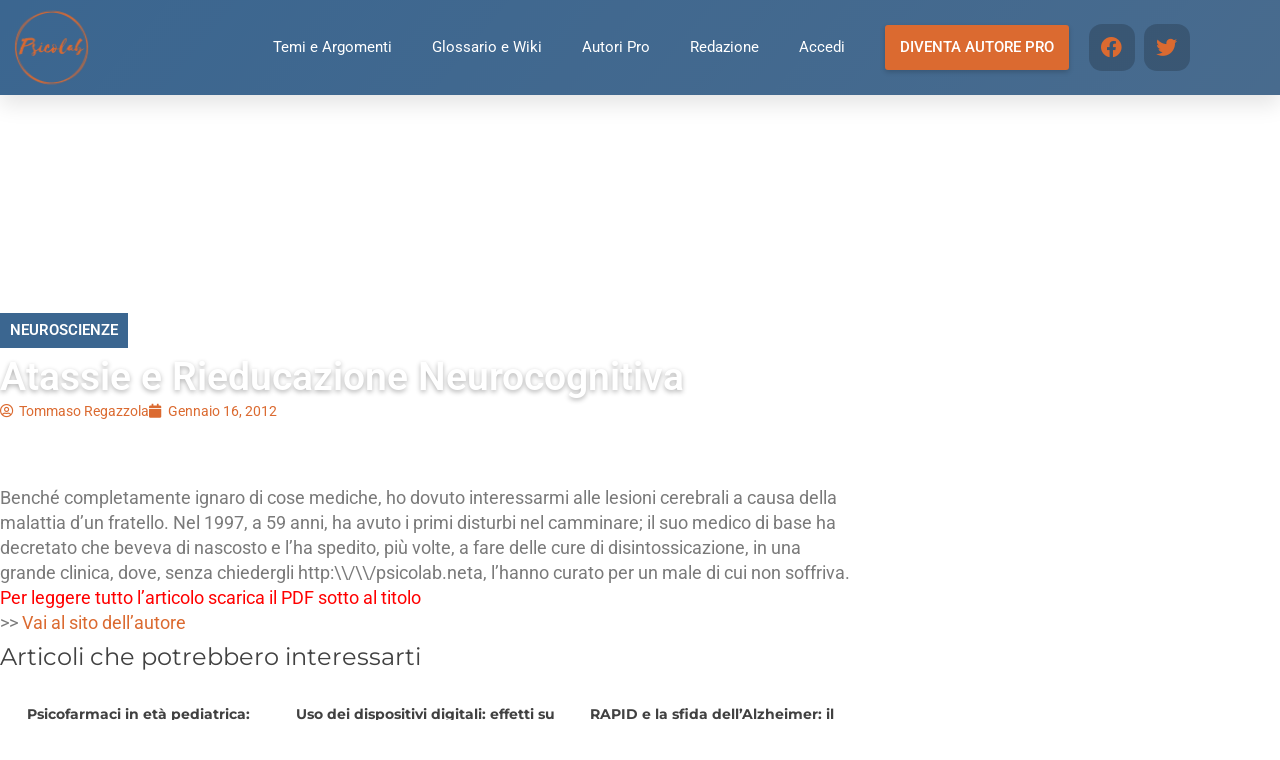

--- FILE ---
content_type: text/html; charset=UTF-8
request_url: https://www.psicolab.net/atassie-riabilitazione-cognitiva/
body_size: 26010
content:
<!DOCTYPE html>
<html lang="it-IT">
<head>
	<meta charset="UTF-8">
	<meta name="viewport" content="width=device-width, initial-scale=1.0, viewport-fit=cover" />		<meta name='robots' content='index, follow, max-image-preview:large, max-snippet:-1, max-video-preview:-1' />

	<!-- This site is optimized with the Yoast SEO Premium plugin v26.7 (Yoast SEO v26.7) - https://yoast.com/wordpress/plugins/seo/ -->
	<title>Atassie e Rieducazione Neurocognitiva - Psicolab</title>
<link data-rocket-prefetch href="https://cs.iubenda.com" rel="dns-prefetch">
<link data-rocket-prefetch href="https://cdn.iubenda.com" rel="dns-prefetch">
<link data-rocket-prefetch href="https://connect.facebook.net" rel="dns-prefetch">
<link data-rocket-prefetch href="https://www.googletagmanager.com" rel="dns-prefetch">
<link crossorigin data-rocket-preload as="font" href="https://www.psicolab.net/wp-content/uploads/elementor/google-fonts/fonts/roboto-kfo7cnqeu92fr1me7ksn66agldtyluama3yuba.woff2" rel="preload">
<link crossorigin data-rocket-preload as="font" href="https://www.psicolab.net/wp-content/plugins/elementor/assets/lib/font-awesome/webfonts/fa-brands-400.woff2" rel="preload">
<link crossorigin data-rocket-preload as="font" href="https://www.psicolab.net/wp-content/plugins/elementor/assets/lib/font-awesome/webfonts/fa-solid-900.woff2" rel="preload">
<link crossorigin data-rocket-preload as="font" href="https://www.psicolab.net/wp-content/uploads/elementor/google-fonts/fonts/montserrat-jtusjig1_i6t8kchkm459wlhyw.woff2" rel="preload">
<style id="rocket-critical-css">ul{box-sizing:border-box}:root{--wp--preset--font-size--normal:16px;--wp--preset--font-size--huge:42px}html{font-family:sans-serif;-webkit-text-size-adjust:100%;-ms-text-size-adjust:100%}body{margin:0}nav,section{display:block}a{background-color:transparent}h1{margin:.67em 0;font-size:2em}img{border:0}svg:not(:root){overflow:hidden}button,input,textarea{margin:0;font:inherit;color:inherit}button{overflow:visible}button{text-transform:none}button{-webkit-appearance:button}button::-moz-focus-inner,input::-moz-focus-inner{padding:0;border:0}input{line-height:normal}textarea{overflow:auto}*{-webkit-box-sizing:border-box;-moz-box-sizing:border-box;box-sizing:border-box}:after,:before{-webkit-box-sizing:border-box;-moz-box-sizing:border-box;box-sizing:border-box}html{font-size:10px}body{font-family:"Helvetica Neue",Helvetica,Arial,sans-serif;font-size:14px;line-height:1.42857143;color:#333;background-color:#fff}button,input,textarea{font-family:inherit;font-size:inherit;line-height:inherit}a{color:#337ab7;text-decoration:none}img{vertical-align:middle}h1,h2{font-family:inherit;font-weight:500;line-height:1.1;color:inherit}h1,h2{margin-top:20px;margin-bottom:10px}h1{font-size:36px}h2{font-size:30px}p{margin:0 0 10px}ul{margin-top:0;margin-bottom:10px}ul ul{margin-bottom:0}label{display:inline-block;max-width:100%;margin-bottom:5px;font-weight:700}@-ms-viewport{width:device-width}html{font-family:sans-serif;-ms-text-size-adjust:100%;-webkit-text-size-adjust:100%}body{margin:0}nav,section{display:block}a{background-color:transparent}h1{font-size:2em}img{border:0}svg:not(:root){overflow:hidden}button,input,textarea{color:inherit;font:inherit;margin:0}button{overflow:visible}button{text-transform:none}button{-webkit-appearance:button}button::-moz-focus-inner,input::-moz-focus-inner{border:0;padding:0}input{line-height:normal}textarea{overflow:auto}*{margin:0px;padding:0px}body{color:#5d5955;background:#fff;overflow-x:hidden;font:400 14px/20px 'Open Sans',Arial,Helvetica,sans-serif}body h1,body h2{color:#414141;font-weight:400;line-height:1.0;font-style:normal;font-family:'Montserrat',Arial,Helvetica,sans-serif;margin:10px 0}h1{font-size:48px}h2{font-size:36px}h3 a{color:#414141}p a{color:#ce2e85}p{letter-spacing:normal;line-height:20px;margin-bottom:10px}a{color:#fff;text-decoration:none}ul{margin-bottom:0px}img{max-width:100%}iframe{border:none;float:left;width:100%}button{border:none}textarea,input[type="email"]{color:#999;width:100%;height:40px;outline:none;background:#fff;font-size:14px;font-weight:400;line-height:18px;padding:10px 15px;box-shadow:none;border-radius:0;display:inline-block;vertical-align:middle;border:1px solid #ddd;-moz-box-sizing:border-box;-webkit-box-sizing:border-box;box-sizing:border-box}form p{float:left;position:relative;width:100%}li{line-height:28px;list-style:disc inside none}ul ul{margin-left:20px}#cancel-comment-reply-link{float:right}form p{float:left;position:relative;width:100%}@media (max-width:767px){.sub-menu{border:0;opacity:1;width:100%;float:left;display:none;position:static;box-shadow:none;visibility:visible}}a,p a,p a{color:#7dbb00}@font-face{font-display:swap;font-family:eicons;src:url(https://www.psicolab.net/wp-content/plugins/elementor/assets/lib/eicons/fonts/eicons.eot?5.18.0);src:url(https://www.psicolab.net/wp-content/plugins/elementor/assets/lib/eicons/fonts/eicons.eot?5.18.0#iefix) format("embedded-opentype"),url(https://www.psicolab.net/wp-content/plugins/elementor/assets/lib/eicons/fonts/eicons.woff2?5.18.0) format("woff2"),url(https://www.psicolab.net/wp-content/plugins/elementor/assets/lib/eicons/fonts/eicons.woff?5.18.0) format("woff"),url(https://www.psicolab.net/wp-content/plugins/elementor/assets/lib/eicons/fonts/eicons.ttf?5.18.0) format("truetype"),url(https://www.psicolab.net/wp-content/plugins/elementor/assets/lib/eicons/fonts/eicons.svg?5.18.0#eicon) format("svg");font-weight:400;font-style:normal}[class*=" eicon-"]{display:inline-block;font-family:eicons;font-size:inherit;font-weight:400;font-style:normal;font-variant:normal;line-height:1;text-rendering:auto;-webkit-font-smoothing:antialiased;-moz-osx-font-smoothing:grayscale}.eicon-menu-bar:before{content:'\e816'}.eicon-close:before{content:'\e87f'}.elementor-column-gap-default>.elementor-row>.elementor-column>.elementor-element-populated>.elementor-widget-wrap{padding:10px}@media (max-width:767px){.elementor-column{width:100%}}.elementor-screen-only{position:absolute;top:-10000em;width:1px;height:1px;margin:-1px;padding:0;overflow:hidden;clip:rect(0,0,0,0);border:0}.elementor *,.elementor :after,.elementor :before{box-sizing:border-box}.elementor a{box-shadow:none;text-decoration:none}.elementor img{height:auto;max-width:100%;border:none;border-radius:0;box-shadow:none}.elementor .elementor-background-overlay{height:100%;width:100%;top:0;left:0;position:absolute}.elementor-widget-wrap .elementor-element.elementor-widget__width-auto{max-width:100%}.elementor-element{--flex-direction:initial;--flex-wrap:initial;--justify-content:initial;--align-items:initial;--align-content:initial;--gap:initial;--flex-basis:initial;--flex-grow:initial;--flex-shrink:initial;--order:initial;--align-self:initial;flex-basis:var(--flex-basis);flex-grow:var(--flex-grow);flex-shrink:var(--flex-shrink);order:var(--order);align-self:var(--align-self)}.elementor-align-justify .elementor-button{width:100%}:root{--page-title-display:block}.elementor-page-title{display:var(--page-title-display)}.elementor-section{position:relative}.elementor-section .elementor-container{display:flex;margin-right:auto;margin-left:auto;position:relative}@media (max-width:1024px){.elementor-section .elementor-container{flex-wrap:wrap}}.elementor-section.elementor-section-boxed>.elementor-container{max-width:1140px}.elementor-section.elementor-section-stretched{position:relative;width:100%}.elementor-section.elementor-section-items-bottom>.elementor-container{align-items:flex-end}.elementor-row{width:100%;display:flex}@media (max-width:1024px){.elementor-row{flex-wrap:wrap}}.elementor-widget-wrap{position:relative;width:100%;flex-wrap:wrap;align-content:flex-start}.elementor:not(.elementor-bc-flex-widget) .elementor-widget-wrap{display:flex}.elementor-widget-wrap>.elementor-element{width:100%}.elementor-widget{position:relative}.elementor-widget:not(:last-child){margin-bottom:20px}.elementor-widget:not(:last-child).elementor-widget__width-auto{margin-bottom:0}.elementor-column{position:relative;min-height:1px;display:flex}.elementor-column-wrap{width:100%;position:relative;display:flex}@media (min-width:768px){.elementor-column.elementor-col-33{width:33.333%}.elementor-column.elementor-col-50{width:50%}.elementor-column.elementor-col-66{width:66.666%}.elementor-column.elementor-col-100{width:100%}}@media (max-width:767px){.elementor-column{width:100%}}ul.elementor-icon-list-items.elementor-inline-items{display:flex;flex-wrap:wrap}ul.elementor-icon-list-items.elementor-inline-items .elementor-inline-item{word-break:break-word}.elementor-grid{display:grid;grid-column-gap:var(--grid-column-gap);grid-row-gap:var(--grid-row-gap)}.elementor-grid .elementor-grid-item{min-width:0}.elementor-grid-0 .elementor-grid{display:inline-block;width:100%;word-spacing:var(--grid-column-gap);margin-bottom:calc(-1 * var(--grid-row-gap))}.elementor-grid-0 .elementor-grid .elementor-grid-item{display:inline-block;margin-bottom:var(--grid-row-gap);word-break:break-word}.elementor-form-fields-wrapper{display:flex;flex-wrap:wrap}.elementor-field-group{flex-wrap:wrap;align-items:center}.elementor-field-group.elementor-field-type-submit{align-items:flex-end}.elementor-field-group .elementor-field-textual{width:100%;max-width:100%;border:1px solid #69727d;background-color:transparent;color:#1a1c1e;vertical-align:middle;flex-grow:1}.elementor-field-group .elementor-field-textual::-moz-placeholder{color:inherit;font-family:inherit;opacity:.6}.elementor-field-textual{line-height:1.4;font-size:15px;min-height:40px;padding:5px 14px;border-radius:3px}.elementor-button-align-stretch .elementor-field-type-submit:not(.e-form__buttons__wrapper) .elementor-button{flex-basis:100%}@media screen and (max-width:767px){.elementor-mobile-button-align-center .e-form__buttons,.elementor-mobile-button-align-center .elementor-field-type-submit{justify-content:center}.elementor-mobile-button-align-center .elementor-field-type-submit:not(.e-form__buttons__wrapper) .elementor-button{flex-basis:auto}}.elementor-form .elementor-button{padding-top:0;padding-bottom:0;border:none}.elementor-form .elementor-button>span{display:flex;justify-content:center}.elementor-form .elementor-button.elementor-size-md{min-height:47px}.elementor-button{display:inline-block;line-height:1;background-color:#69727d;font-size:15px;padding:12px 24px;border-radius:3px;color:#fff;fill:#fff;text-align:center}.elementor-button:visited{color:#fff}.elementor-button-content-wrapper{display:flex;justify-content:center}.elementor-button-icon{flex-grow:0;order:5}.elementor-button-text{flex-grow:1;order:10;display:inline-block}.elementor-button.elementor-size-md{font-size:16px;padding:15px 30px;border-radius:4px}.elementor-button .elementor-align-icon-left{margin-right:5px;order:5}.elementor-button span{text-decoration:inherit}.elementor-icon{display:inline-block;line-height:1;color:#69727d;font-size:50px;text-align:center}.elementor-icon i{width:1em;height:1em;position:relative;display:block}.elementor-icon i:before{position:absolute;left:50%;transform:translateX(-50%)}.elementor-element{--swiper-theme-color:#000;--swiper-navigation-size:44px;--swiper-pagination-bullet-size:6px;--swiper-pagination-bullet-horizontal-gap:6px}.elementor .elementor-element ul.elementor-icon-list-items{padding:0}@media (max-width:767px){.elementor .elementor-hidden-phone{display:none}}@media (min-width:768px) and (max-width:1024px){.elementor .elementor-hidden-tablet{display:none}}@media (min-width:1025px) and (max-width:99999px){.elementor .elementor-hidden-desktop{display:none}}.elementor-heading-title{padding:0;margin:0;line-height:1}.elementor-widget-heading .elementor-heading-title.elementor-size-xl{font-size:39px}.elementor-widget .elementor-icon-list-items.elementor-inline-items{margin-right:-8px;margin-left:-8px}.elementor-widget .elementor-icon-list-items.elementor-inline-items .elementor-icon-list-item{margin-right:8px;margin-left:8px}.elementor-widget .elementor-icon-list-items.elementor-inline-items .elementor-icon-list-item:after{width:auto;left:auto;right:auto;position:relative;height:100%;border-top:0;border-bottom:0;border-right:0;border-left-width:1px;border-style:solid;right:-8px}.elementor-widget .elementor-icon-list-items{list-style-type:none;margin:0;padding:0}.elementor-widget .elementor-icon-list-item{margin:0;padding:0;position:relative}.elementor-widget .elementor-icon-list-item:after{position:absolute;bottom:0;width:100%}.elementor-widget .elementor-icon-list-item,.elementor-widget .elementor-icon-list-item a{display:flex;font-size:inherit;align-items:var(--icon-vertical-align,center)}.elementor-widget .elementor-icon-list-icon+.elementor-icon-list-text{align-self:center;padding-left:5px}.elementor-widget .elementor-icon-list-icon{display:flex;position:relative;top:var(--icon-vertical-offset,initial)}.elementor-widget .elementor-icon-list-icon i{width:1.25em;font-size:var(--e-icon-list-icon-size)}.elementor-widget:not(.elementor-align-right) .elementor-icon-list-item:after{left:0}.elementor-widget:not(.elementor-align-left) .elementor-icon-list-item:after{right:0}@media (min-width:-1){.elementor-widget:not(.elementor-widescreen-align-right) .elementor-icon-list-item:after{left:0}.elementor-widget:not(.elementor-widescreen-align-left) .elementor-icon-list-item:after{right:0}}@media (max-width:-1){.elementor-widget:not(.elementor-laptop-align-right) .elementor-icon-list-item:after{left:0}.elementor-widget:not(.elementor-laptop-align-left) .elementor-icon-list-item:after{right:0}}@media (max-width:-1){.elementor-widget:not(.elementor-tablet_extra-align-right) .elementor-icon-list-item:after{left:0}.elementor-widget:not(.elementor-tablet_extra-align-left) .elementor-icon-list-item:after{right:0}}@media (max-width:1024px){.elementor-widget:not(.elementor-tablet-align-right) .elementor-icon-list-item:after{left:0}.elementor-widget:not(.elementor-tablet-align-left) .elementor-icon-list-item:after{right:0}}@media (max-width:-1){.elementor-widget:not(.elementor-mobile_extra-align-right) .elementor-icon-list-item:after{left:0}.elementor-widget:not(.elementor-mobile_extra-align-left) .elementor-icon-list-item:after{right:0}}@media (max-width:767px){.elementor-widget:not(.elementor-mobile-align-right) .elementor-icon-list-item:after{left:0}.elementor-widget:not(.elementor-mobile-align-left) .elementor-icon-list-item:after{right:0}}.elementor-widget-image{text-align:center}.elementor-widget-image a{display:inline-block}.elementor-widget-image img{vertical-align:middle;display:inline-block}.elementor-widget-social-icons.elementor-grid-0 .elementor-widget-container{line-height:1;font-size:0}.elementor-widget-social-icons .elementor-grid{grid-column-gap:var(--grid-column-gap,5px);grid-row-gap:var(--grid-row-gap,5px);grid-template-columns:var(--grid-template-columns);justify-content:var(--justify-content,center);justify-items:var(--justify-content,center)}.elementor-icon.elementor-social-icon{font-size:var(--icon-size,25px);line-height:var(--icon-size,25px);width:calc(var(--icon-size, 25px) + (2 * var(--icon-padding, .5em)));height:calc(var(--icon-size, 25px) + (2 * var(--icon-padding, .5em)))}.elementor-social-icon{--e-social-icon-icon-color:#fff;display:inline-flex;background-color:#69727d;align-items:center;justify-content:center;text-align:center}.elementor-social-icon i{color:var(--e-social-icon-icon-color)}.elementor-social-icon:last-child{margin:0}.elementor-social-icon-facebook{background-color:#3b5998}.elementor-social-icon-twitter{background-color:#1da1f2}.elementor-shape-rounded .elementor-icon.elementor-social-icon{border-radius:10%}.elementor-kit-13515{--e-global-color-primary:#3B6690;--e-global-color-secondary:#54595F;--e-global-color-text:#7A7A7A;--e-global-color-accent:#DB6A30;--e-global-color-48a62a8d:#FFF;--e-global-color-379b3be2:#020201;--e-global-color-2ec08a13:#DB6A30;--e-global-color-4b29845d:#3B6690;--e-global-color-e14b064:#EF824B;--e-global-typography-primary-font-family:"Roboto";--e-global-typography-primary-font-weight:600;--e-global-typography-secondary-font-family:"Roboto Slab";--e-global-typography-secondary-font-weight:400;--e-global-typography-text-font-family:"Roboto";--e-global-typography-text-font-weight:400;--e-global-typography-accent-font-family:"Roboto";--e-global-typography-accent-font-weight:500;color:var(--e-global-color-text);line-height:1.5em}.elementor-kit-13515 a{color:var(--e-global-color-accent)}.elementor-kit-13515 button,.elementor-kit-13515 .elementor-button{color:var(--e-global-color-48a62a8d);background-color:var(--e-global-color-accent)}.elementor-section.elementor-section-boxed>.elementor-container{max-width:1220px}.elementor-widget:not(:last-child){margin-bottom:20px}.elementor-element{--widgets-spacing:20px}@media (max-width:1024px){.elementor-section.elementor-section-boxed>.elementor-container{max-width:1024px}}@media (max-width:767px){.elementor-section.elementor-section-boxed>.elementor-container{max-width:767px}}.elementor-location-header:before{content:"";display:table;clear:both}.elementor-icon-list-items .elementor-icon-list-item .elementor-icon-list-text{display:inline-block}.e-form__buttons{flex-wrap:wrap}.e-form__buttons{display:flex}.elementor-form .elementor-button>span{display:flex;justify-content:center;align-items:center}.elementor-form .elementor-button .elementor-button-text{white-space:normal;flex-grow:0}.elementor-item:after,.elementor-item:before{display:block;position:absolute}.elementor-item:not(:hover):not(:focus):not(.elementor-item-active):not(.highlighted):after,.elementor-item:not(:hover):not(:focus):not(.elementor-item-active):not(.highlighted):before{opacity:0}.e--pointer-underline .elementor-item:after,.e--pointer-underline .elementor-item:before{height:3px;width:100%;left:0;background-color:#3a3f45;z-index:2}.e--pointer-underline .elementor-item:after{content:"";bottom:0}.elementor-nav-menu--main .elementor-nav-menu a{padding:13px 20px}.elementor-nav-menu--main .elementor-nav-menu ul{position:absolute;width:12em;border-width:0;border-style:solid;padding:0}.elementor-nav-menu--layout-horizontal{display:flex}.elementor-nav-menu--layout-horizontal .elementor-nav-menu{display:flex;flex-wrap:wrap}.elementor-nav-menu--layout-horizontal .elementor-nav-menu a{white-space:nowrap;flex-grow:1}.elementor-nav-menu--layout-horizontal .elementor-nav-menu>li{display:flex}.elementor-nav-menu--layout-horizontal .elementor-nav-menu>li ul{top:100%!important}.elementor-nav-menu--layout-horizontal .elementor-nav-menu>li:not(:first-child)>a{-webkit-margin-start:var(--e-nav-menu-horizontal-menu-item-margin);margin-inline-start:var(--e-nav-menu-horizontal-menu-item-margin)}.elementor-nav-menu--layout-horizontal .elementor-nav-menu>li:not(:first-child)>ul{left:var(--e-nav-menu-horizontal-menu-item-margin)!important}.elementor-nav-menu--layout-horizontal .elementor-nav-menu>li:not(:last-child)>a{-webkit-margin-end:var(--e-nav-menu-horizontal-menu-item-margin);margin-inline-end:var(--e-nav-menu-horizontal-menu-item-margin)}.elementor-nav-menu--layout-horizontal .elementor-nav-menu>li:not(:last-child):after{content:var(--e-nav-menu-divider-content,none);height:var(--e-nav-menu-divider-height,35%);border-left:var(--e-nav-menu-divider-width,2px) var(--e-nav-menu-divider-style,solid) var(--e-nav-menu-divider-color,#000);border-bottom-color:var(--e-nav-menu-divider-color,#000);border-right-color:var(--e-nav-menu-divider-color,#000);border-top-color:var(--e-nav-menu-divider-color,#000);align-self:center}.elementor-nav-menu__align-right .elementor-nav-menu{margin-left:auto;justify-content:flex-end}.elementor-widget-nav-menu .elementor-widget-container{display:flex;flex-direction:column}.elementor-nav-menu{position:relative;z-index:2}.elementor-nav-menu:after{content:" ";display:block;height:0;font:0/0 serif;clear:both;visibility:hidden;overflow:hidden}.elementor-nav-menu,.elementor-nav-menu li,.elementor-nav-menu ul{display:block;list-style:none;margin:0;padding:0;line-height:normal}.elementor-nav-menu ul{display:none}.elementor-nav-menu ul ul a{border-left:16px solid transparent}.elementor-nav-menu a,.elementor-nav-menu li{position:relative}.elementor-nav-menu li{border-width:0}.elementor-nav-menu a{display:flex;align-items:center}.elementor-nav-menu a{padding:10px 20px;line-height:20px}.elementor-menu-toggle{display:flex;align-items:center;justify-content:center;font-size:var(--nav-menu-icon-size,22px);padding:.25em;border:0 solid;border-radius:3px;background-color:rgba(0,0,0,.05);color:#2e3237}.elementor-menu-toggle:not(.elementor-active) .elementor-menu-toggle__icon--close{display:none}.elementor-nav-menu--dropdown{background-color:#fff;font-size:13px}.elementor-nav-menu--dropdown.elementor-nav-menu__container{margin-top:10px;transform-origin:top;overflow-y:auto;overflow-x:hidden}.elementor-nav-menu--dropdown.elementor-nav-menu__container .elementor-sub-item{font-size:.85em}.elementor-nav-menu--dropdown a{color:#2e3237}ul.elementor-nav-menu--dropdown a{text-shadow:none;border-left:8px solid transparent}.elementor-nav-menu__text-align-center .elementor-nav-menu--dropdown .elementor-nav-menu a{justify-content:center}.elementor-nav-menu--toggle{--menu-height:100vh}.elementor-nav-menu--toggle .elementor-menu-toggle:not(.elementor-active)+.elementor-nav-menu__container{transform:scaleY(0);max-height:0;overflow:hidden}.elementor-nav-menu--stretch .elementor-nav-menu__container.elementor-nav-menu--dropdown{position:absolute;z-index:9997}@media (max-width:1024px){.elementor-nav-menu--dropdown-tablet .elementor-nav-menu--main{display:none}}@media (min-width:1025px){.elementor-nav-menu--dropdown-tablet .elementor-menu-toggle,.elementor-nav-menu--dropdown-tablet .elementor-nav-menu--dropdown{display:none}.elementor-nav-menu--dropdown-tablet nav.elementor-nav-menu--dropdown.elementor-nav-menu__container{overflow-y:hidden}}.elementor-widget-heading .elementor-heading-title{font-family:var(--e-global-typography-primary-font-family),Sans-serif;font-weight:var(--e-global-typography-primary-font-weight)}.elementor-widget-button .elementor-button{font-family:var(--e-global-typography-accent-font-family),Sans-serif;font-weight:var(--e-global-typography-accent-font-weight)}.elementor-widget-theme-post-title .elementor-heading-title{font-family:var(--e-global-typography-primary-font-family),Sans-serif;font-weight:var(--e-global-typography-primary-font-weight)}.elementor-widget-theme-post-content{font-family:var(--e-global-typography-text-font-family),Sans-serif;font-weight:var(--e-global-typography-text-font-weight)}.elementor-widget-form .elementor-field-group>label{font-family:var(--e-global-typography-text-font-family),Sans-serif;font-weight:var(--e-global-typography-text-font-weight)}.elementor-widget-form .elementor-field-group .elementor-field{font-family:var(--e-global-typography-text-font-family),Sans-serif;font-weight:var(--e-global-typography-text-font-weight)}.elementor-widget-form .elementor-button{font-family:var(--e-global-typography-accent-font-family),Sans-serif;font-weight:var(--e-global-typography-accent-font-weight)}.elementor-widget-nav-menu .elementor-nav-menu .elementor-item{font-family:var(--e-global-typography-primary-font-family),Sans-serif;font-weight:var(--e-global-typography-primary-font-weight)}.elementor-widget-nav-menu .elementor-nav-menu--dropdown .elementor-item,.elementor-widget-nav-menu .elementor-nav-menu--dropdown .elementor-sub-item{font-family:var(--e-global-typography-accent-font-family),Sans-serif;font-weight:var(--e-global-typography-accent-font-weight)}.elementor-widget-post-info .elementor-icon-list-item{font-family:var(--e-global-typography-text-font-family),Sans-serif;font-weight:var(--e-global-typography-text-font-weight)}.elementor-14652 .elementor-element.elementor-element-101d389>.elementor-container{max-width:1200px}.elementor-14652 .elementor-element.elementor-element-101d389>.elementor-container>.elementor-row>.elementor-column>.elementor-column-wrap>.elementor-widget-wrap{align-content:center;align-items:center}.elementor-14652 .elementor-element.elementor-element-101d389:not(.elementor-motion-effects-element-type-background){background-color:transparent;background-image:linear-gradient(130deg,var(--e-global-color-primary) 0%,#486b8e 100%)}.elementor-14652 .elementor-element.elementor-element-101d389{box-shadow:0px 10px 20px 0px rgba(0,0,0,0.1);margin-top:0px;margin-bottom:0px}.elementor-14652 .elementor-element.elementor-element-4b3ac92f.elementor-column.elementor-element[data-element_type="column"]>.elementor-column-wrap.elementor-element-populated>.elementor-widget-wrap{align-content:center;align-items:center}.elementor-14652 .elementor-element.elementor-element-5e12f9b7{text-align:left}.elementor-14652 .elementor-element.elementor-element-5e12f9b7 img{width:85px;max-width:98%;opacity:1}.elementor-14652 .elementor-element.elementor-element-9968ec4.elementor-column.elementor-element[data-element_type="column"]>.elementor-column-wrap.elementor-element-populated>.elementor-widget-wrap{align-content:center;align-items:center}.elementor-14652 .elementor-element.elementor-element-9968ec4.elementor-column>.elementor-column-wrap>.elementor-widget-wrap{justify-content:flex-end}.elementor-14652 .elementor-element.elementor-element-5782c2d .elementor-menu-toggle{margin:0 auto;background-color:var(--e-global-color-4b29845d)}.elementor-14652 .elementor-element.elementor-element-5782c2d .elementor-nav-menu .elementor-item{font-size:15px;font-weight:400;line-height:1em}.elementor-14652 .elementor-element.elementor-element-5782c2d .elementor-nav-menu--main .elementor-item{color:var(--e-global-color-48a62a8d);fill:var(--e-global-color-48a62a8d)}.elementor-14652 .elementor-element.elementor-element-5782c2d .elementor-nav-menu--main:not(.e--pointer-framed) .elementor-item:before,.elementor-14652 .elementor-element.elementor-element-5782c2d .elementor-nav-menu--main:not(.e--pointer-framed) .elementor-item:after{background-color:var(--e-global-color-2ec08a13)}.elementor-14652 .elementor-element.elementor-element-5782c2d .e--pointer-underline .elementor-item:after{height:2px}.elementor-14652 .elementor-element.elementor-element-5782c2d .elementor-nav-menu--dropdown a,.elementor-14652 .elementor-element.elementor-element-5782c2d .elementor-menu-toggle{color:var(--e-global-color-4b29845d)}.elementor-14652 .elementor-element.elementor-element-5782c2d .elementor-nav-menu--dropdown{background-color:var(--e-global-color-48a62a8d)}.elementor-14652 .elementor-element.elementor-element-5782c2d .elementor-nav-menu--dropdown .elementor-item,.elementor-14652 .elementor-element.elementor-element-5782c2d .elementor-nav-menu--dropdown .elementor-sub-item{font-family:"Roboto",Sans-serif;font-size:13px;font-weight:400}.elementor-14652 .elementor-element.elementor-element-5782c2d .elementor-nav-menu--main .elementor-nav-menu--dropdown,.elementor-14652 .elementor-element.elementor-element-5782c2d .elementor-nav-menu__container.elementor-nav-menu--dropdown{box-shadow:0px 8px 10px 0px rgba(0,0,0,0.1)}.elementor-14652 .elementor-element.elementor-element-5782c2d .elementor-nav-menu--dropdown a{padding-top:10px;padding-bottom:10px}.elementor-14652 .elementor-element.elementor-element-5782c2d div.elementor-menu-toggle{color:var(--e-global-color-48a62a8d)}.elementor-14652 .elementor-element.elementor-element-5782c2d{width:auto;max-width:auto}.elementor-14652 .elementor-element.elementor-element-7c275e96 .elementor-button{font-family:"Roboto",Sans-serif;font-weight:500;text-transform:uppercase;background-color:#DB6A30;box-shadow:0px 2px 5px 0px rgba(0,0,0,0.19);padding:15px 15px 15px 15px}.elementor-14652 .elementor-element.elementor-element-7c275e96>.elementor-widget-container{margin:0px 0px 0px 20px}.elementor-14652 .elementor-element.elementor-element-7c275e96{width:auto;max-width:auto}.elementor-14652 .elementor-element.elementor-element-66547018{--grid-template-columns:repeat(0, auto);--icon-size:21px;--grid-column-gap:5px;--grid-row-gap:0px;width:auto;max-width:auto}.elementor-14652 .elementor-element.elementor-element-66547018 .elementor-widget-container{text-align:right}.elementor-14652 .elementor-element.elementor-element-66547018 .elementor-social-icon{background-color:#00000030;--icon-padding:0.6em}.elementor-14652 .elementor-element.elementor-element-66547018 .elementor-social-icon i{color:var(--e-global-color-accent)}.elementor-14652 .elementor-element.elementor-element-66547018 .elementor-icon{border-radius:13px 13px 13px 13px}.elementor-14652 .elementor-element.elementor-element-66547018>.elementor-widget-container{margin:0px 0px 0px 20px}@media (max-width:1024px){.elementor-14652 .elementor-element.elementor-element-4b3ac92f>.elementor-element-populated>.elementor-widget-wrap{padding:0% 0% 0% 5%}.elementor-14652 .elementor-element.elementor-element-9968ec4.elementor-column>.elementor-column-wrap>.elementor-widget-wrap{justify-content:flex-end}.elementor-14652 .elementor-element.elementor-element-9968ec4>.elementor-element-populated>.elementor-widget-wrap{padding:0% 15% 0% 5%}}@media (min-width:768px){.elementor-14652 .elementor-element.elementor-element-4b3ac92f{width:10%}.elementor-14652 .elementor-element.elementor-element-9968ec4{width:90%}}@media (max-width:1024px) and (min-width:768px){.elementor-14652 .elementor-element.elementor-element-4b3ac92f{width:10%}.elementor-14652 .elementor-element.elementor-element-9968ec4{width:90%}}@media (max-width:767px){.elementor-14652 .elementor-element.elementor-element-101d389{padding:10px 0px 10px 0px}.elementor-14652 .elementor-element.elementor-element-4b3ac92f{width:20%}.elementor-14652 .elementor-element.elementor-element-4b3ac92f.elementor-column.elementor-element[data-element_type="column"]>.elementor-column-wrap.elementor-element-populated>.elementor-widget-wrap{align-content:center;align-items:center}.elementor-14652 .elementor-element.elementor-element-4b3ac92f.elementor-column>.elementor-column-wrap>.elementor-widget-wrap{justify-content:center}.elementor-14652 .elementor-element.elementor-element-4b3ac92f>.elementor-element-populated>.elementor-widget-wrap{padding:0px 0px 10px 0px}.elementor-14652 .elementor-element.elementor-element-5e12f9b7{text-align:center}.elementor-14652 .elementor-element.elementor-element-5e12f9b7 img{width:78px}.elementor-14652 .elementor-element.elementor-element-5e12f9b7>.elementor-widget-container{margin:0px 0px 0px 0px;padding:0px 0px 0px 0px}.elementor-14652 .elementor-element.elementor-element-9968ec4{width:80%}.elementor-14652 .elementor-element.elementor-element-9968ec4.elementor-column.elementor-element[data-element_type="column"]>.elementor-column-wrap.elementor-element-populated>.elementor-widget-wrap{align-content:center;align-items:center}.elementor-14652 .elementor-element.elementor-element-9968ec4>.elementor-element-populated{border-radius:0px 0px 0px 0px}.elementor-14652 .elementor-element.elementor-element-9968ec4>.elementor-element-populated{margin:0px 0px 0px 0px;--e-column-margin-right:0px;--e-column-margin-left:0px}.elementor-14652 .elementor-element.elementor-element-9968ec4>.elementor-element-populated>.elementor-widget-wrap{padding:0px 0px 0px 0px}.elementor-14652 .elementor-element.elementor-element-66547018 .elementor-widget-container{text-align:center}.elementor-14652 .elementor-element.elementor-element-66547018 .elementor-social-icon{--icon-padding:0.3em}.elementor-14652 .elementor-element.elementor-element-66547018{--grid-column-gap:1px}}.elementor-12952 .elementor-element.elementor-element-192a6dd>.elementor-container>.elementor-row>.elementor-column>.elementor-column-wrap>.elementor-widget-wrap{align-content:center;align-items:center}.elementor-12952 .elementor-element.elementor-element-192a6dd:not(.elementor-motion-effects-element-type-background){background-color:transparent;background-image:linear-gradient(180deg,#3b6690 0%,#3b6690 100%)}.elementor-12952 .elementor-element.elementor-element-192a6dd{padding:0px 0px 0px 0px}.elementor-12952 .elementor-element.elementor-element-13354c7>.elementor-element-populated>.elementor-widget-wrap{padding:18px 3px 3px 3px}.elementor-12952 .elementor-element.elementor-element-217f661 .elementor-heading-title{color:#db6a30;font-size:22px;font-weight:600}.elementor-12952 .elementor-element.elementor-element-1246082 .elementor-button .elementor-align-icon-left{margin-right:13px}.elementor-12952 .elementor-element.elementor-element-1246082 .elementor-field-group{padding-right:calc(5px/2);padding-left:calc(5px/2);margin-bottom:5px}.elementor-12952 .elementor-element.elementor-element-1246082 .elementor-form-fields-wrapper{margin-left:calc(-5px/2);margin-right:calc(-5px/2);margin-bottom:-5px}.elementor-12952 .elementor-element.elementor-element-1246082 .elementor-field-group>label{color:#000000}.elementor-12952 .elementor-element.elementor-element-1246082 .elementor-field-group .elementor-field{color:#000000}.elementor-12952 .elementor-element.elementor-element-1246082 .elementor-field-group:not(.elementor-field-type-upload) .elementor-field:not(.elementor-select-wrapper){background-color:#ffffff;border-color:#db6a30;border-width:1px 1px 1px 1px;border-radius:10px 10px 10px 10px}.elementor-12952 .elementor-element.elementor-element-1246082 .elementor-button{font-family:"Montserrat",Sans-serif;border-radius:10px 10px 10px 10px;padding:0px 0px 0px 0px}.elementor-12952 .elementor-element.elementor-element-1246082 .elementor-button[type="submit"]{background-color:#db6a30;color:#ffffff}.elementor-12952 .elementor-element.elementor-element-1246082{--e-form-steps-indicators-spacing:20px;--e-form-steps-indicator-padding:30px;--e-form-steps-indicator-inactive-secondary-color:#ffffff;--e-form-steps-indicator-active-secondary-color:#ffffff;--e-form-steps-indicator-completed-secondary-color:#ffffff;--e-form-steps-divider-width:1px;--e-form-steps-divider-gap:10px}@media (max-width:1024px){.elementor-12952 .elementor-element.elementor-element-192a6dd{padding:40px 20px 40px 20px}}@media (max-width:767px){.elementor-12952 .elementor-element.elementor-element-192a6dd{padding:40px 20px 40px 20px}.elementor-12952 .elementor-element.elementor-element-56ccf12{width:100%}.elementor-12952 .elementor-element.elementor-element-217f661{text-align:center}.elementor-12952 .elementor-element.elementor-element-217f661 .elementor-heading-title{font-size:16px;line-height:1.3em}.elementor-12952 .elementor-element.elementor-element-1246082 .elementor-field-group .elementor-field{font-size:12px}.elementor-12952 .elementor-element.elementor-element-1246082 .elementor-button{font-size:13px}.elementor-12952 .elementor-element.elementor-element-1246082>.elementor-widget-container{margin:14px 14px 14px 14px;padding:4px 4px 4px 4px}}@media (min-width:768px){.elementor-12952 .elementor-element.elementor-element-13354c7{width:38.949%}.elementor-12952 .elementor-element.elementor-element-50a87fb{width:61.051%}}.elementor-14863 .elementor-element.elementor-element-b7b9864>.elementor-container{max-width:850px;min-height:50vh}.elementor-14863 .elementor-element.elementor-element-b7b9864>.elementor-background-overlay{background-color:transparent;background-image:linear-gradient(180deg,#FFFFFF00 0%,#2E4051 100%);opacity:1}.elementor-14863 .elementor-element.elementor-element-b7b9864{margin-top:0px;margin-bottom:0px}.elementor-14863 .elementor-element.elementor-element-222e855>.elementor-column-wrap>.elementor-widget-wrap>.elementor-widget:not(.elementor-widget__width-auto):not(.elementor-widget__width-initial):not(:last-child):not(.elementor-absolute){margin-bottom:0px}.elementor-14863 .elementor-element.elementor-element-222e855>.elementor-element-populated>.elementor-widget-wrap{padding:0px 0px 30px 0px}.elementor-14863 .elementor-element.elementor-element-1843e88 .elementor-heading-title{color:var(--e-global-color-48a62a8d);font-family:"Roboto",Sans-serif;font-size:15px;font-weight:600;text-transform:uppercase}.elementor-14863 .elementor-element.elementor-element-1843e88>.elementor-widget-container{margin:0px 0px 10px 0px;padding:10px 10px 10px 10px;background-color:var(--e-global-color-primary)}.elementor-14863 .elementor-element.elementor-element-1843e88{width:auto;max-width:auto}.elementor-14863 .elementor-element.elementor-element-a6e9544 .elementor-heading-title{color:var(--e-global-color-48a62a8d);text-shadow:0px 2px 5px rgba(0,0,0,0.3)}.elementor-14863 .elementor-element.elementor-element-3f425d2 .elementor-icon-list-icon{width:14px}.elementor-14863 .elementor-element.elementor-element-3f425d2 .elementor-icon-list-icon i{font-size:14px}.elementor-14863 .elementor-element.elementor-element-8b2ba9c>.elementor-container{max-width:850px}.elementor-14863 .elementor-element.elementor-element-8b2ba9c{padding:30px 0px 30px 0px}.elementor-14863 .elementor-element.elementor-element-811dd02{color:var(--e-global-color-text);font-family:"Roboto",Sans-serif;font-size:18px;font-weight:400;line-height:1.5em}.elementor-14863 .elementor-element.elementor-element-3f425d2{color:#fff}.fab,.far,.fas{-moz-osx-font-smoothing:grayscale;-webkit-font-smoothing:antialiased;display:inline-block;font-style:normal;font-variant:normal;text-rendering:auto;line-height:1}.fa-calendar:before{content:"\f133"}.fa-clock:before{content:"\f017"}.fa-comment-dots:before{content:"\f4ad"}.fa-facebook:before{content:"\f09a"}.fa-mail-bulk:before{content:"\f674"}.fa-twitter:before{content:"\f099"}.fa-user-circle:before{content:"\f2bd"}@font-face{font-family:"Font Awesome 5 Free";font-style:normal;font-weight:900;font-display:swap;src:url(https://www.psicolab.net/wp-content/plugins/elementor/assets/lib/font-awesome/webfonts/fa-solid-900.eot);src:url(https://www.psicolab.net/wp-content/plugins/elementor/assets/lib/font-awesome/webfonts/fa-solid-900.eot?#iefix) format("embedded-opentype"),url(https://www.psicolab.net/wp-content/plugins/elementor/assets/lib/font-awesome/webfonts/fa-solid-900.woff2) format("woff2"),url(https://www.psicolab.net/wp-content/plugins/elementor/assets/lib/font-awesome/webfonts/fa-solid-900.woff) format("woff"),url(https://www.psicolab.net/wp-content/plugins/elementor/assets/lib/font-awesome/webfonts/fa-solid-900.ttf) format("truetype"),url(https://www.psicolab.net/wp-content/plugins/elementor/assets/lib/font-awesome/webfonts/fa-solid-900.svg#fontawesome) format("svg")}.fas{font-family:"Font Awesome 5 Free";font-weight:900}@font-face{font-family:"Font Awesome 5 Brands";font-style:normal;font-weight:400;font-display:swap;src:url(https://www.psicolab.net/wp-content/plugins/elementor/assets/lib/font-awesome/webfonts/fa-brands-400.eot);src:url(https://www.psicolab.net/wp-content/plugins/elementor/assets/lib/font-awesome/webfonts/fa-brands-400.eot?#iefix) format("embedded-opentype"),url(https://www.psicolab.net/wp-content/plugins/elementor/assets/lib/font-awesome/webfonts/fa-brands-400.woff2) format("woff2"),url(https://www.psicolab.net/wp-content/plugins/elementor/assets/lib/font-awesome/webfonts/fa-brands-400.woff) format("woff"),url(https://www.psicolab.net/wp-content/plugins/elementor/assets/lib/font-awesome/webfonts/fa-brands-400.ttf) format("truetype"),url(https://www.psicolab.net/wp-content/plugins/elementor/assets/lib/font-awesome/webfonts/fa-brands-400.svg#fontawesome) format("svg")}.fab{font-family:"Font Awesome 5 Brands";font-weight:400}@font-face{font-family:"Font Awesome 5 Free";font-style:normal;font-weight:400;font-display:swap;src:url(https://www.psicolab.net/wp-content/plugins/elementor/assets/lib/font-awesome/webfonts/fa-regular-400.eot);src:url(https://www.psicolab.net/wp-content/plugins/elementor/assets/lib/font-awesome/webfonts/fa-regular-400.eot?#iefix) format("embedded-opentype"),url(https://www.psicolab.net/wp-content/plugins/elementor/assets/lib/font-awesome/webfonts/fa-regular-400.woff2) format("woff2"),url(https://www.psicolab.net/wp-content/plugins/elementor/assets/lib/font-awesome/webfonts/fa-regular-400.woff) format("woff"),url(https://www.psicolab.net/wp-content/plugins/elementor/assets/lib/font-awesome/webfonts/fa-regular-400.ttf) format("truetype"),url(https://www.psicolab.net/wp-content/plugins/elementor/assets/lib/font-awesome/webfonts/fa-regular-400.svg#fontawesome) format("svg")}.far{font-family:"Font Awesome 5 Free";font-weight:400}</style><link rel="preload" data-rocket-preload as="image" href="https://www.psicolab.net/wp-content/uploads/2020/09/logo-Bianco-150x150.jpg" fetchpriority="high">
	<link rel="canonical" href="https://www.psicolab.net/atassie-riabilitazione-cognitiva/" />
	<meta property="og:locale" content="it_IT" />
	<meta property="og:type" content="article" />
	<meta property="og:title" content="Atassie e Rieducazione Neurocognitiva" />
	<meta property="og:description" content="Benché completamente ignaro di cose mediche, ho dovuto interessarmi alle lesioni cerebrali a causa della malattia d&#8217;un fratello. Nel 1997, a 59 anni, ha avuto i primi disturbi nel camminare; il suo medico di base ha decretato che beveva di nascosto e l&#8217;ha spedito, più volte, a fare delle cure di disintossicazione, in una grande...." />
	<meta property="og:url" content="https://www.psicolab.net/atassie-riabilitazione-cognitiva/" />
	<meta property="og:site_name" content="Psicolab" />
	<meta property="article:published_time" content="2012-01-16T04:14:20+00:00" />
	<meta name="author" content="Tommaso Regazzola" />
	<meta name="twitter:card" content="summary_large_image" />
	<meta name="twitter:label1" content="Scritto da" />
	<meta name="twitter:data1" content="Tommaso Regazzola" />
	<script type="application/ld+json" class="yoast-schema-graph">{"@context":"https://schema.org","@graph":[{"@type":"Article","@id":"https://www.psicolab.net/atassie-riabilitazione-cognitiva/#article","isPartOf":{"@id":"https://www.psicolab.net/atassie-riabilitazione-cognitiva/"},"author":{"name":"Tommaso Regazzola","@id":"https://www.psicolab.net/#/schema/person/fe4d14c6c789b7a917a9b1399d214d78"},"headline":"Atassie e Rieducazione Neurocognitiva","datePublished":"2012-01-16T04:14:20+00:00","mainEntityOfPage":{"@id":"https://www.psicolab.net/atassie-riabilitazione-cognitiva/"},"wordCount":89,"keywords":["atassia","cervello","malattia","neurologia","riabilitazione"],"articleSection":["Neuroscienze"],"inLanguage":"it-IT"},{"@type":"WebPage","@id":"https://www.psicolab.net/atassie-riabilitazione-cognitiva/","url":"https://www.psicolab.net/atassie-riabilitazione-cognitiva/","name":"Atassie e Rieducazione Neurocognitiva - Psicolab","isPartOf":{"@id":"https://www.psicolab.net/#website"},"datePublished":"2012-01-16T04:14:20+00:00","author":{"@id":"https://www.psicolab.net/#/schema/person/fe4d14c6c789b7a917a9b1399d214d78"},"breadcrumb":{"@id":"https://www.psicolab.net/atassie-riabilitazione-cognitiva/#breadcrumb"},"inLanguage":"it-IT","potentialAction":[{"@type":"ReadAction","target":["https://www.psicolab.net/atassie-riabilitazione-cognitiva/"]}]},{"@type":"BreadcrumbList","@id":"https://www.psicolab.net/atassie-riabilitazione-cognitiva/#breadcrumb","itemListElement":[{"@type":"ListItem","position":1,"name":"Home","item":"https://www.psicolab.net/"},{"@type":"ListItem","position":2,"name":"Blog","item":"https://www.psicolab.net/blog/"},{"@type":"ListItem","position":3,"name":"Atassie e Rieducazione Neurocognitiva"}]},{"@type":"WebSite","@id":"https://www.psicolab.net/#website","url":"https://www.psicolab.net/","name":"Psicolab","description":"Laboratorio di Psicologia","potentialAction":[{"@type":"SearchAction","target":{"@type":"EntryPoint","urlTemplate":"https://www.psicolab.net/?s={search_term_string}"},"query-input":{"@type":"PropertyValueSpecification","valueRequired":true,"valueName":"search_term_string"}}],"inLanguage":"it-IT"},{"@type":"Person","@id":"https://www.psicolab.net/#/schema/person/fe4d14c6c789b7a917a9b1399d214d78","name":"Tommaso Regazzola","image":{"@type":"ImageObject","inLanguage":"it-IT","@id":"https://www.psicolab.net/#/schema/person/image/","url":"https://secure.gravatar.com/avatar/eb71ac2dfebd5a062629769f026f6193370e03eb901e5c2b84b7defd8fe6efaf?s=96&d=mm&r=g","contentUrl":"https://secure.gravatar.com/avatar/eb71ac2dfebd5a062629769f026f6193370e03eb901e5c2b84b7defd8fe6efaf?s=96&d=mm&r=g","caption":"Tommaso Regazzola"},"url":"https://www.psicolab.net/author/nemini/"}]}</script>
	<!-- / Yoast SEO Premium plugin. -->


<link rel='dns-prefetch' href='//cdn.iubenda.com' />

<link rel="alternate" type="application/rss+xml" title="Psicolab &raquo; Feed" href="https://www.psicolab.net/feed/" />
<link rel="alternate" type="application/rss+xml" title="Psicolab &raquo; Feed dei commenti" href="https://www.psicolab.net/comments/feed/" />
<link rel="alternate" title="oEmbed (JSON)" type="application/json+oembed" href="https://www.psicolab.net/wp-json/oembed/1.0/embed?url=https%3A%2F%2Fwww.psicolab.net%2Fatassie-riabilitazione-cognitiva%2F" />
<link rel="alternate" title="oEmbed (XML)" type="text/xml+oembed" href="https://www.psicolab.net/wp-json/oembed/1.0/embed?url=https%3A%2F%2Fwww.psicolab.net%2Fatassie-riabilitazione-cognitiva%2F&#038;format=xml" />
<style id='wp-img-auto-sizes-contain-inline-css' type='text/css'>
img:is([sizes=auto i],[sizes^="auto," i]){contain-intrinsic-size:3000px 1500px}
/*# sourceURL=wp-img-auto-sizes-contain-inline-css */
</style>
<style id='wp-emoji-styles-inline-css' type='text/css'>

	img.wp-smiley, img.emoji {
		display: inline !important;
		border: none !important;
		box-shadow: none !important;
		height: 1em !important;
		width: 1em !important;
		margin: 0 0.07em !important;
		vertical-align: -0.1em !important;
		background: none !important;
		padding: 0 !important;
	}
/*# sourceURL=wp-emoji-styles-inline-css */
</style>
<link rel='preload'  href='https://www.psicolab.net/wp-includes/css/dist/block-library/style.min.css?ver=6.9' data-rocket-async="style" as="style" onload="this.onload=null;this.rel='stylesheet'" onerror="this.removeAttribute('data-rocket-async')"  type='text/css' media='all' />
<style id='classic-theme-styles-inline-css' type='text/css'>
/*! This file is auto-generated */
.wp-block-button__link{color:#fff;background-color:#32373c;border-radius:9999px;box-shadow:none;text-decoration:none;padding:calc(.667em + 2px) calc(1.333em + 2px);font-size:1.125em}.wp-block-file__button{background:#32373c;color:#fff;text-decoration:none}
/*# sourceURL=/wp-includes/css/classic-themes.min.css */
</style>
<style id='global-styles-inline-css' type='text/css'>
:root{--wp--preset--aspect-ratio--square: 1;--wp--preset--aspect-ratio--4-3: 4/3;--wp--preset--aspect-ratio--3-4: 3/4;--wp--preset--aspect-ratio--3-2: 3/2;--wp--preset--aspect-ratio--2-3: 2/3;--wp--preset--aspect-ratio--16-9: 16/9;--wp--preset--aspect-ratio--9-16: 9/16;--wp--preset--color--black: #000000;--wp--preset--color--cyan-bluish-gray: #abb8c3;--wp--preset--color--white: #ffffff;--wp--preset--color--pale-pink: #f78da7;--wp--preset--color--vivid-red: #cf2e2e;--wp--preset--color--luminous-vivid-orange: #ff6900;--wp--preset--color--luminous-vivid-amber: #fcb900;--wp--preset--color--light-green-cyan: #7bdcb5;--wp--preset--color--vivid-green-cyan: #00d084;--wp--preset--color--pale-cyan-blue: #8ed1fc;--wp--preset--color--vivid-cyan-blue: #0693e3;--wp--preset--color--vivid-purple: #9b51e0;--wp--preset--gradient--vivid-cyan-blue-to-vivid-purple: linear-gradient(135deg,rgb(6,147,227) 0%,rgb(155,81,224) 100%);--wp--preset--gradient--light-green-cyan-to-vivid-green-cyan: linear-gradient(135deg,rgb(122,220,180) 0%,rgb(0,208,130) 100%);--wp--preset--gradient--luminous-vivid-amber-to-luminous-vivid-orange: linear-gradient(135deg,rgb(252,185,0) 0%,rgb(255,105,0) 100%);--wp--preset--gradient--luminous-vivid-orange-to-vivid-red: linear-gradient(135deg,rgb(255,105,0) 0%,rgb(207,46,46) 100%);--wp--preset--gradient--very-light-gray-to-cyan-bluish-gray: linear-gradient(135deg,rgb(238,238,238) 0%,rgb(169,184,195) 100%);--wp--preset--gradient--cool-to-warm-spectrum: linear-gradient(135deg,rgb(74,234,220) 0%,rgb(151,120,209) 20%,rgb(207,42,186) 40%,rgb(238,44,130) 60%,rgb(251,105,98) 80%,rgb(254,248,76) 100%);--wp--preset--gradient--blush-light-purple: linear-gradient(135deg,rgb(255,206,236) 0%,rgb(152,150,240) 100%);--wp--preset--gradient--blush-bordeaux: linear-gradient(135deg,rgb(254,205,165) 0%,rgb(254,45,45) 50%,rgb(107,0,62) 100%);--wp--preset--gradient--luminous-dusk: linear-gradient(135deg,rgb(255,203,112) 0%,rgb(199,81,192) 50%,rgb(65,88,208) 100%);--wp--preset--gradient--pale-ocean: linear-gradient(135deg,rgb(255,245,203) 0%,rgb(182,227,212) 50%,rgb(51,167,181) 100%);--wp--preset--gradient--electric-grass: linear-gradient(135deg,rgb(202,248,128) 0%,rgb(113,206,126) 100%);--wp--preset--gradient--midnight: linear-gradient(135deg,rgb(2,3,129) 0%,rgb(40,116,252) 100%);--wp--preset--font-size--small: 13px;--wp--preset--font-size--medium: 20px;--wp--preset--font-size--large: 36px;--wp--preset--font-size--x-large: 42px;--wp--preset--spacing--20: 0.44rem;--wp--preset--spacing--30: 0.67rem;--wp--preset--spacing--40: 1rem;--wp--preset--spacing--50: 1.5rem;--wp--preset--spacing--60: 2.25rem;--wp--preset--spacing--70: 3.38rem;--wp--preset--spacing--80: 5.06rem;--wp--preset--shadow--natural: 6px 6px 9px rgba(0, 0, 0, 0.2);--wp--preset--shadow--deep: 12px 12px 50px rgba(0, 0, 0, 0.4);--wp--preset--shadow--sharp: 6px 6px 0px rgba(0, 0, 0, 0.2);--wp--preset--shadow--outlined: 6px 6px 0px -3px rgb(255, 255, 255), 6px 6px rgb(0, 0, 0);--wp--preset--shadow--crisp: 6px 6px 0px rgb(0, 0, 0);}:where(.is-layout-flex){gap: 0.5em;}:where(.is-layout-grid){gap: 0.5em;}body .is-layout-flex{display: flex;}.is-layout-flex{flex-wrap: wrap;align-items: center;}.is-layout-flex > :is(*, div){margin: 0;}body .is-layout-grid{display: grid;}.is-layout-grid > :is(*, div){margin: 0;}:where(.wp-block-columns.is-layout-flex){gap: 2em;}:where(.wp-block-columns.is-layout-grid){gap: 2em;}:where(.wp-block-post-template.is-layout-flex){gap: 1.25em;}:where(.wp-block-post-template.is-layout-grid){gap: 1.25em;}.has-black-color{color: var(--wp--preset--color--black) !important;}.has-cyan-bluish-gray-color{color: var(--wp--preset--color--cyan-bluish-gray) !important;}.has-white-color{color: var(--wp--preset--color--white) !important;}.has-pale-pink-color{color: var(--wp--preset--color--pale-pink) !important;}.has-vivid-red-color{color: var(--wp--preset--color--vivid-red) !important;}.has-luminous-vivid-orange-color{color: var(--wp--preset--color--luminous-vivid-orange) !important;}.has-luminous-vivid-amber-color{color: var(--wp--preset--color--luminous-vivid-amber) !important;}.has-light-green-cyan-color{color: var(--wp--preset--color--light-green-cyan) !important;}.has-vivid-green-cyan-color{color: var(--wp--preset--color--vivid-green-cyan) !important;}.has-pale-cyan-blue-color{color: var(--wp--preset--color--pale-cyan-blue) !important;}.has-vivid-cyan-blue-color{color: var(--wp--preset--color--vivid-cyan-blue) !important;}.has-vivid-purple-color{color: var(--wp--preset--color--vivid-purple) !important;}.has-black-background-color{background-color: var(--wp--preset--color--black) !important;}.has-cyan-bluish-gray-background-color{background-color: var(--wp--preset--color--cyan-bluish-gray) !important;}.has-white-background-color{background-color: var(--wp--preset--color--white) !important;}.has-pale-pink-background-color{background-color: var(--wp--preset--color--pale-pink) !important;}.has-vivid-red-background-color{background-color: var(--wp--preset--color--vivid-red) !important;}.has-luminous-vivid-orange-background-color{background-color: var(--wp--preset--color--luminous-vivid-orange) !important;}.has-luminous-vivid-amber-background-color{background-color: var(--wp--preset--color--luminous-vivid-amber) !important;}.has-light-green-cyan-background-color{background-color: var(--wp--preset--color--light-green-cyan) !important;}.has-vivid-green-cyan-background-color{background-color: var(--wp--preset--color--vivid-green-cyan) !important;}.has-pale-cyan-blue-background-color{background-color: var(--wp--preset--color--pale-cyan-blue) !important;}.has-vivid-cyan-blue-background-color{background-color: var(--wp--preset--color--vivid-cyan-blue) !important;}.has-vivid-purple-background-color{background-color: var(--wp--preset--color--vivid-purple) !important;}.has-black-border-color{border-color: var(--wp--preset--color--black) !important;}.has-cyan-bluish-gray-border-color{border-color: var(--wp--preset--color--cyan-bluish-gray) !important;}.has-white-border-color{border-color: var(--wp--preset--color--white) !important;}.has-pale-pink-border-color{border-color: var(--wp--preset--color--pale-pink) !important;}.has-vivid-red-border-color{border-color: var(--wp--preset--color--vivid-red) !important;}.has-luminous-vivid-orange-border-color{border-color: var(--wp--preset--color--luminous-vivid-orange) !important;}.has-luminous-vivid-amber-border-color{border-color: var(--wp--preset--color--luminous-vivid-amber) !important;}.has-light-green-cyan-border-color{border-color: var(--wp--preset--color--light-green-cyan) !important;}.has-vivid-green-cyan-border-color{border-color: var(--wp--preset--color--vivid-green-cyan) !important;}.has-pale-cyan-blue-border-color{border-color: var(--wp--preset--color--pale-cyan-blue) !important;}.has-vivid-cyan-blue-border-color{border-color: var(--wp--preset--color--vivid-cyan-blue) !important;}.has-vivid-purple-border-color{border-color: var(--wp--preset--color--vivid-purple) !important;}.has-vivid-cyan-blue-to-vivid-purple-gradient-background{background: var(--wp--preset--gradient--vivid-cyan-blue-to-vivid-purple) !important;}.has-light-green-cyan-to-vivid-green-cyan-gradient-background{background: var(--wp--preset--gradient--light-green-cyan-to-vivid-green-cyan) !important;}.has-luminous-vivid-amber-to-luminous-vivid-orange-gradient-background{background: var(--wp--preset--gradient--luminous-vivid-amber-to-luminous-vivid-orange) !important;}.has-luminous-vivid-orange-to-vivid-red-gradient-background{background: var(--wp--preset--gradient--luminous-vivid-orange-to-vivid-red) !important;}.has-very-light-gray-to-cyan-bluish-gray-gradient-background{background: var(--wp--preset--gradient--very-light-gray-to-cyan-bluish-gray) !important;}.has-cool-to-warm-spectrum-gradient-background{background: var(--wp--preset--gradient--cool-to-warm-spectrum) !important;}.has-blush-light-purple-gradient-background{background: var(--wp--preset--gradient--blush-light-purple) !important;}.has-blush-bordeaux-gradient-background{background: var(--wp--preset--gradient--blush-bordeaux) !important;}.has-luminous-dusk-gradient-background{background: var(--wp--preset--gradient--luminous-dusk) !important;}.has-pale-ocean-gradient-background{background: var(--wp--preset--gradient--pale-ocean) !important;}.has-electric-grass-gradient-background{background: var(--wp--preset--gradient--electric-grass) !important;}.has-midnight-gradient-background{background: var(--wp--preset--gradient--midnight) !important;}.has-small-font-size{font-size: var(--wp--preset--font-size--small) !important;}.has-medium-font-size{font-size: var(--wp--preset--font-size--medium) !important;}.has-large-font-size{font-size: var(--wp--preset--font-size--large) !important;}.has-x-large-font-size{font-size: var(--wp--preset--font-size--x-large) !important;}
:where(.wp-block-post-template.is-layout-flex){gap: 1.25em;}:where(.wp-block-post-template.is-layout-grid){gap: 1.25em;}
:where(.wp-block-term-template.is-layout-flex){gap: 1.25em;}:where(.wp-block-term-template.is-layout-grid){gap: 1.25em;}
:where(.wp-block-columns.is-layout-flex){gap: 2em;}:where(.wp-block-columns.is-layout-grid){gap: 2em;}
:root :where(.wp-block-pullquote){font-size: 1.5em;line-height: 1.6;}
/*# sourceURL=global-styles-inline-css */
</style>
<link data-minify="1" rel='preload'  href='https://www.psicolab.net/wp-content/cache/min/1/wp-content/themes/docdirect/style.css?ver=1768582845' data-rocket-async="style" as="style" onload="this.onload=null;this.rel='stylesheet'" onerror="this.removeAttribute('data-rocket-async')"  type='text/css' media='all' />
<link data-minify="1" rel='preload'  href='https://www.psicolab.net/wp-content/cache/min/1/wp-content/themes/docdirect-child/style.css?ver=1768582845' data-rocket-async="style" as="style" onload="this.onload=null;this.rel='stylesheet'" onerror="this.removeAttribute('data-rocket-async')"  type='text/css' media='all' />
<link data-minify="1" rel='preload'  href='https://www.psicolab.net/wp-content/cache/min/1/wp-content/themes/docdirect/css/bootstrap.min.css?ver=1768582845' data-rocket-async="style" as="style" onload="this.onload=null;this.rel='stylesheet'" onerror="this.removeAttribute('data-rocket-async')"  type='text/css' media='all' />
<link data-minify="1" rel='preload'  href='https://www.psicolab.net/wp-content/cache/min/1/wp-content/themes/docdirect/css/font-awesome.min.css?ver=1768582845' data-rocket-async="style" as="style" onload="this.onload=null;this.rel='stylesheet'" onerror="this.removeAttribute('data-rocket-async')"  type='text/css' media='all' />
<link data-minify="1" rel='preload'  href='https://www.psicolab.net/wp-content/cache/min/1/wp-content/themes/docdirect/css/normalize.css?ver=1768582845' data-rocket-async="style" as="style" onload="this.onload=null;this.rel='stylesheet'" onerror="this.removeAttribute('data-rocket-async')"  type='text/css' media='all' />
<link data-minify="1" rel='preload'  href='https://www.psicolab.net/wp-content/cache/min/1/wp-content/themes/docdirect/css/icomoon.css?ver=1768582845' data-rocket-async="style" as="style" onload="this.onload=null;this.rel='stylesheet'" onerror="this.removeAttribute('data-rocket-async')"  type='text/css' media='all' />
<link data-minify="1" rel='preload'  href='https://www.psicolab.net/wp-content/cache/min/1/wp-content/themes/docdirect/css/owl.carousel.css?ver=1768582845' data-rocket-async="style" as="style" onload="this.onload=null;this.rel='stylesheet'" onerror="this.removeAttribute('data-rocket-async')"  type='text/css' media='all' />
<link data-minify="1" rel='preload'  href='https://www.psicolab.net/wp-content/cache/min/1/wp-content/themes/docdirect/css/prettyPhoto.css?ver=1768582845' data-rocket-async="style" as="style" onload="this.onload=null;this.rel='stylesheet'" onerror="this.removeAttribute('data-rocket-async')"  type='text/css' media='all' />
<link data-minify="1" rel='preload'  href='https://www.psicolab.net/wp-content/cache/min/1/wp-content/themes/docdirect/css/version-2.css?ver=1768582845' data-rocket-async="style" as="style" onload="this.onload=null;this.rel='stylesheet'" onerror="this.removeAttribute('data-rocket-async')"  type='text/css' media='all' />
<link data-minify="1" rel='preload'  href='https://www.psicolab.net/wp-content/cache/min/1/wp-content/themes/docdirect/css/typo.css?ver=1768582845' data-rocket-async="style" as="style" onload="this.onload=null;this.rel='stylesheet'" onerror="this.removeAttribute('data-rocket-async')"  type='text/css' media='all' />
<link data-minify="1" rel='preload'  href='https://www.psicolab.net/wp-content/cache/min/1/wp-content/themes/docdirect/css/transitions.css?ver=1768582845' data-rocket-async="style" as="style" onload="this.onload=null;this.rel='stylesheet'" onerror="this.removeAttribute('data-rocket-async')"  type='text/css' media='all' />
<link data-minify="1" rel='preload'  href='https://www.psicolab.net/wp-content/cache/min/1/wp-content/themes/docdirect/css/chat_module.css?ver=1768582845' data-rocket-async="style" as="style" onload="this.onload=null;this.rel='stylesheet'" onerror="this.removeAttribute('data-rocket-async')"  type='text/css' media='all' />
<link data-minify="1" rel='preload'  href='https://www.psicolab.net/wp-content/cache/min/1/wp-content/themes/docdirect/css/responsive.css?ver=1768582845' data-rocket-async="style" as="style" onload="this.onload=null;this.rel='stylesheet'" onerror="this.removeAttribute('data-rocket-async')"  type='text/css' media='all' />
<link data-minify="1" rel='preload'  href='https://www.psicolab.net/wp-content/cache/min/1/wp-content/themes/docdirect/css/jquery-ui.css?ver=1768582845' data-rocket-async="style" as="style" onload="this.onload=null;this.rel='stylesheet'" onerror="this.removeAttribute('data-rocket-async')"  type='text/css' media='all' />
<link data-minify="1" rel='preload'  href='https://www.psicolab.net/wp-content/cache/min/1/wp-content/themes/docdirect/css/color.css?ver=1768582845' data-rocket-async="style" as="style" onload="this.onload=null;this.rel='stylesheet'" onerror="this.removeAttribute('data-rocket-async')"  type='text/css' media='all' />
<link data-minify="1" rel='preload'  href='https://www.psicolab.net/wp-content/cache/min/1/wp-content/themes/docdirect/css/datetimepicker.css?ver=1768582845' data-rocket-async="style" as="style" onload="this.onload=null;this.rel='stylesheet'" onerror="this.removeAttribute('data-rocket-async')"  type='text/css' media='all' />
<link data-minify="1" rel='preload'  href='https://www.psicolab.net/wp-content/cache/min/1/wp-content/themes/docdirect/css/chosen.css?ver=1768582845' data-rocket-async="style" as="style" onload="this.onload=null;this.rel='stylesheet'" onerror="this.removeAttribute('data-rocket-async')"  type='text/css' media='all' />
<link rel='preload'  href='https://www.psicolab.net/wp-content/plugins/elementor/assets/css/frontend.min.css?ver=3.34.1' data-rocket-async="style" as="style" onload="this.onload=null;this.rel='stylesheet'" onerror="this.removeAttribute('data-rocket-async')"  type='text/css' media='all' />
<link rel='preload'  href='https://www.psicolab.net/wp-content/plugins/elementor/assets/css/widget-image.min.css?ver=3.34.1' data-rocket-async="style" as="style" onload="this.onload=null;this.rel='stylesheet'" onerror="this.removeAttribute('data-rocket-async')"  type='text/css' media='all' />
<link rel='preload'  href='https://www.psicolab.net/wp-content/plugins/elementor-pro/assets/css/modules/motion-fx.min.css?ver=3.34.0' data-rocket-async="style" as="style" onload="this.onload=null;this.rel='stylesheet'" onerror="this.removeAttribute('data-rocket-async')"  type='text/css' media='all' />
<link rel='preload'  href='https://www.psicolab.net/wp-content/plugins/elementor-pro/assets/css/widget-nav-menu.min.css?ver=3.34.0' data-rocket-async="style" as="style" onload="this.onload=null;this.rel='stylesheet'" onerror="this.removeAttribute('data-rocket-async')"  type='text/css' media='all' />
<link rel='preload'  href='https://www.psicolab.net/wp-content/plugins/elementor/assets/css/widget-social-icons.min.css?ver=3.34.1' data-rocket-async="style" as="style" onload="this.onload=null;this.rel='stylesheet'" onerror="this.removeAttribute('data-rocket-async')"  type='text/css' media='all' />
<link rel='preload'  href='https://www.psicolab.net/wp-content/plugins/elementor/assets/css/conditionals/apple-webkit.min.css?ver=3.34.1' data-rocket-async="style" as="style" onload="this.onload=null;this.rel='stylesheet'" onerror="this.removeAttribute('data-rocket-async')"  type='text/css' media='all' />
<link rel='preload'  href='https://www.psicolab.net/wp-content/plugins/elementor-pro/assets/css/modules/sticky.min.css?ver=3.34.0' data-rocket-async="style" as="style" onload="this.onload=null;this.rel='stylesheet'" onerror="this.removeAttribute('data-rocket-async')"  type='text/css' media='all' />
<link rel='preload'  href='https://www.psicolab.net/wp-content/plugins/elementor/assets/css/widget-heading.min.css?ver=3.34.1' data-rocket-async="style" as="style" onload="this.onload=null;this.rel='stylesheet'" onerror="this.removeAttribute('data-rocket-async')"  type='text/css' media='all' />
<link rel='preload'  href='https://www.psicolab.net/wp-content/plugins/elementor-pro/assets/css/widget-form.min.css?ver=3.34.0' data-rocket-async="style" as="style" onload="this.onload=null;this.rel='stylesheet'" onerror="this.removeAttribute('data-rocket-async')"  type='text/css' media='all' />
<link rel='preload'  href='https://www.psicolab.net/wp-content/plugins/elementor/assets/lib/animations/styles/e-animation-shrink.min.css?ver=3.34.1' data-rocket-async="style" as="style" onload="this.onload=null;this.rel='stylesheet'" onerror="this.removeAttribute('data-rocket-async')"  type='text/css' media='all' />
<link rel='preload'  href='https://www.psicolab.net/wp-content/plugins/elementor-pro/assets/css/widget-post-info.min.css?ver=3.34.0' data-rocket-async="style" as="style" onload="this.onload=null;this.rel='stylesheet'" onerror="this.removeAttribute('data-rocket-async')"  type='text/css' media='all' />
<link rel='preload'  href='https://www.psicolab.net/wp-content/plugins/elementor/assets/css/widget-icon-list.min.css?ver=3.34.1' data-rocket-async="style" as="style" onload="this.onload=null;this.rel='stylesheet'" onerror="this.removeAttribute('data-rocket-async')"  type='text/css' media='all' />
<link rel='preload'  href='https://www.psicolab.net/wp-content/plugins/elementor/assets/lib/font-awesome/css/fontawesome.min.css?ver=5.15.3' data-rocket-async="style" as="style" onload="this.onload=null;this.rel='stylesheet'" onerror="this.removeAttribute('data-rocket-async')"  type='text/css' media='all' />
<link data-minify="1" rel='preload'  href='https://www.psicolab.net/wp-content/cache/min/1/wp-content/plugins/elementor/assets/lib/font-awesome/css/regular.min.css?ver=1768582845' data-rocket-async="style" as="style" onload="this.onload=null;this.rel='stylesheet'" onerror="this.removeAttribute('data-rocket-async')"  type='text/css' media='all' />
<link data-minify="1" rel='preload'  href='https://www.psicolab.net/wp-content/cache/min/1/wp-content/plugins/elementor/assets/lib/font-awesome/css/solid.min.css?ver=1768582845' data-rocket-async="style" as="style" onload="this.onload=null;this.rel='stylesheet'" onerror="this.removeAttribute('data-rocket-async')"  type='text/css' media='all' />
<link rel='preload'  href='https://www.psicolab.net/wp-content/plugins/elementor-pro/assets/css/widget-author-box.min.css?ver=3.34.0' data-rocket-async="style" as="style" onload="this.onload=null;this.rel='stylesheet'" onerror="this.removeAttribute('data-rocket-async')"  type='text/css' media='all' />
<link data-minify="1" rel='preload'  href='https://www.psicolab.net/wp-content/cache/min/1/wp-content/plugins/elementor/assets/lib/eicons/css/elementor-icons.min.css?ver=1768582845' data-rocket-async="style" as="style" onload="this.onload=null;this.rel='stylesheet'" onerror="this.removeAttribute('data-rocket-async')"  type='text/css' media='all' />
<link rel='preload'  href='https://www.psicolab.net/wp-content/uploads/elementor/css/post-13515.css?ver=1768582844' data-rocket-async="style" as="style" onload="this.onload=null;this.rel='stylesheet'" onerror="this.removeAttribute('data-rocket-async')"  type='text/css' media='all' />
<link rel='preload'  href='https://www.psicolab.net/wp-content/uploads/elementor/css/post-14652.css?ver=1768582844' data-rocket-async="style" as="style" onload="this.onload=null;this.rel='stylesheet'" onerror="this.removeAttribute('data-rocket-async')"  type='text/css' media='all' />
<link rel='preload'  href='https://www.psicolab.net/wp-content/uploads/elementor/css/post-12952.css?ver=1768582844' data-rocket-async="style" as="style" onload="this.onload=null;this.rel='stylesheet'" onerror="this.removeAttribute('data-rocket-async')"  type='text/css' media='all' />
<link rel='preload'  href='https://www.psicolab.net/wp-content/uploads/elementor/css/post-14863.css?ver=1768582844' data-rocket-async="style" as="style" onload="this.onload=null;this.rel='stylesheet'" onerror="this.removeAttribute('data-rocket-async')"  type='text/css' media='all' />
<link data-minify="1" rel='preload'  href='https://www.psicolab.net/wp-content/cache/min/1/wp-content/plugins/glossary-by-codeat/assets/css/tooltip-classic.css?ver=1768582845' data-rocket-async="style" as="style" onload="this.onload=null;this.rel='stylesheet'" onerror="this.removeAttribute('data-rocket-async')"  type='text/css' media='all' />
<style id='rocket-lazyload-inline-css' type='text/css'>
.rll-youtube-player{position:relative;padding-bottom:56.23%;height:0;overflow:hidden;max-width:100%;}.rll-youtube-player:focus-within{outline: 2px solid currentColor;outline-offset: 5px;}.rll-youtube-player iframe{position:absolute;top:0;left:0;width:100%;height:100%;z-index:100;background:0 0}.rll-youtube-player img{bottom:0;display:block;left:0;margin:auto;max-width:100%;width:100%;position:absolute;right:0;top:0;border:none;height:auto;-webkit-transition:.4s all;-moz-transition:.4s all;transition:.4s all}.rll-youtube-player img:hover{-webkit-filter:brightness(75%)}.rll-youtube-player .play{height:100%;width:100%;left:0;top:0;position:absolute;background:url(https://www.psicolab.net/wp-content/plugins/wp-rocket/assets/img/youtube.png) no-repeat center;background-color: transparent !important;cursor:pointer;border:none;}
/*# sourceURL=rocket-lazyload-inline-css */
</style>
<link data-minify="1" rel='preload'  href='https://www.psicolab.net/wp-content/cache/min/1/wp-content/uploads/elementor/google-fonts/css/roboto.css?ver=1768582845' data-rocket-async="style" as="style" onload="this.onload=null;this.rel='stylesheet'" onerror="this.removeAttribute('data-rocket-async')"  type='text/css' media='all' />
<link data-minify="1" rel='preload'  href='https://www.psicolab.net/wp-content/cache/min/1/wp-content/uploads/elementor/google-fonts/css/robotoslab.css?ver=1768582845' data-rocket-async="style" as="style" onload="this.onload=null;this.rel='stylesheet'" onerror="this.removeAttribute('data-rocket-async')"  type='text/css' media='all' />
<link data-minify="1" rel='preload'  href='https://www.psicolab.net/wp-content/cache/min/1/wp-content/uploads/elementor/google-fonts/css/montserrat.css?ver=1768582845' data-rocket-async="style" as="style" onload="this.onload=null;this.rel='stylesheet'" onerror="this.removeAttribute('data-rocket-async')"  type='text/css' media='all' />
<link data-minify="1" rel='preload'  href='https://www.psicolab.net/wp-content/cache/min/1/wp-content/plugins/elementor/assets/lib/font-awesome/css/brands.min.css?ver=1768582845' data-rocket-async="style" as="style" onload="this.onload=null;this.rel='stylesheet'" onerror="this.removeAttribute('data-rocket-async')"  type='text/css' media='all' />

<script  type="text/javascript" class=" _iub_cs_skip" type="text/javascript" id="iubenda-head-inline-scripts-0">
/* <![CDATA[ */

var _iub = _iub || [];
_iub.csConfiguration = {"lang":"it","siteId":1705747,"enableCMP":true,"googleAdsPreferenceManagement":true,"cookiePolicyId":78327321, "banner":{ "acceptButtonDisplay":true,"customizeButtonDisplay":true,"position":"float-top-center","acceptButtonColor":"#0073CE","acceptButtonCaptionColor":"white","customizeButtonColor":"#DADADA","customizeButtonCaptionColor":"#4D4D4D","textColor":"black","backgroundColor":"white" }};

//# sourceURL=iubenda-head-inline-scripts-0
/* ]]> */
</script>
<script data-minify="1"  type="text/javascript" class=" _iub_cs_skip" type="text/javascript" src="https://www.psicolab.net/wp-content/cache/min/1/cs/tcf/stub.js?ver=1760444116" id="iubenda-head-scripts-0-js" data-rocket-defer defer></script>
<script data-minify="1"  type="text/javascript" charset="UTF-8" async="" class=" _iub_cs_skip" type="text/javascript" src="https://www.psicolab.net/wp-content/cache/min/1/cs/iubenda_cs.js?ver=1760444116" id="iubenda-head-scripts-1-js"></script>
<script type="text/javascript" src="https://www.psicolab.net/wp-content/plugins/related-posts-thumbnails/assets/js/front.min.js?ver=4.3.1" id="rpt_front_style-js" data-rocket-defer defer></script>
<script type="text/javascript" src="https://www.psicolab.net/wp-includes/js/jquery/jquery.min.js?ver=3.7.1" id="jquery-core-js" data-rocket-defer defer></script>
<script type="text/javascript" src="https://www.psicolab.net/wp-includes/js/jquery/jquery-migrate.min.js?ver=3.4.1" id="jquery-migrate-js" data-rocket-defer defer></script>
<script data-minify="1" type="text/javascript" src="https://www.psicolab.net/wp-content/cache/min/1/wp-content/plugins/related-posts-thumbnails/assets/js/lazy-load.js?ver=1760444116" id="rpt-lazy-load-js" data-rocket-defer defer></script>
<script type="text/javascript" src="https://www.psicolab.net/wp-includes/js/plupload/moxie.min.js?ver=1.3.5.1" id="moxiejs-js" data-rocket-defer defer></script>
<script type="text/javascript" src="https://www.psicolab.net/wp-includes/js/plupload/plupload.min.js?ver=2.1.9" id="plupload-js" data-rocket-defer defer></script>
<script data-minify="1" type="text/javascript" src="https://www.psicolab.net/wp-content/cache/min/1/wp-content/themes/docdirect/js/countdown.js?ver=1760444116" id="countdown-js" data-rocket-defer defer></script>
<link rel="https://api.w.org/" href="https://www.psicolab.net/wp-json/" /><link rel="alternate" title="JSON" type="application/json" href="https://www.psicolab.net/wp-json/wp/v2/posts/10242" /><link rel="EditURI" type="application/rsd+xml" title="RSD" href="https://www.psicolab.net/xmlrpc.php?rsd" />
<meta name="generator" content="WordPress 6.9" />
<link rel='shortlink' href='https://www.psicolab.net/?p=10242' />
        <style>
            #related_posts_thumbnails li {
                border-right: 1px solid #dddddd;
                background-color: #ffffff            }

            #related_posts_thumbnails li:hover {
                background-color: #eeeeee;
            }

            .relpost_content {
                font-size: 14px;
                color: #333333;
            }

            .relpost-block-single {
                background-color: #ffffff;
                border-right: 1px solid #dddddd;
                border-left: 1px solid #dddddd;
                margin-right: -1px;
            }

            .relpost-block-single:hover {
                background-color: #eeeeee;
            }
        </style>

        
<style>
			</style>

<!-- Google tag (gtag.js) -->
<script async src="https://www.googletagmanager.com/gtag/js?id=G-B8G2E5CJ8E"></script>
<script>
  window.dataLayer = window.dataLayer || [];
  function gtag(){dataLayer.push(arguments);}
  gtag('js', new Date());

  gtag('config', 'G-B8G2E5CJ8E');
</script>

<!-- Meta Pixel Code -->
<script type='text/javascript'>
!function(f,b,e,v,n,t,s){if(f.fbq)return;n=f.fbq=function(){n.callMethod?
n.callMethod.apply(n,arguments):n.queue.push(arguments)};if(!f._fbq)f._fbq=n;
n.push=n;n.loaded=!0;n.version='2.0';n.queue=[];t=b.createElement(e);t.async=!0;
t.src=v;s=b.getElementsByTagName(e)[0];s.parentNode.insertBefore(t,s)}(window,
document,'script','https://connect.facebook.net/en_US/fbevents.js?v=next');
</script>
<!-- End Meta Pixel Code -->

      <script type='text/javascript'>
        var url = window.location.origin + '?ob=open-bridge';
        fbq('set', 'openbridge', '231713167934921', url);
      </script>
    <script type='text/javascript'>fbq('init', '231713167934921', {}, {
    "agent": "wordpress-6.9-3.0.16"
})</script><script type='text/javascript'>
    fbq('track', 'PageView', []);
  </script>
<!-- Meta Pixel Code -->
<noscript>
<img height="1" width="1" style="display:none" alt="fbpx"
src="https://www.facebook.com/tr?id=231713167934921&ev=PageView&noscript=1" />
</noscript>
<!-- End Meta Pixel Code -->
			<style>
				.e-con.e-parent:nth-of-type(n+4):not(.e-lazyloaded):not(.e-no-lazyload),
				.e-con.e-parent:nth-of-type(n+4):not(.e-lazyloaded):not(.e-no-lazyload) * {
					background-image: none !important;
				}
				@media screen and (max-height: 1024px) {
					.e-con.e-parent:nth-of-type(n+3):not(.e-lazyloaded):not(.e-no-lazyload),
					.e-con.e-parent:nth-of-type(n+3):not(.e-lazyloaded):not(.e-no-lazyload) * {
						background-image: none !important;
					}
				}
				@media screen and (max-height: 640px) {
					.e-con.e-parent:nth-of-type(n+2):not(.e-lazyloaded):not(.e-no-lazyload),
					.e-con.e-parent:nth-of-type(n+2):not(.e-lazyloaded):not(.e-no-lazyload) * {
						background-image: none !important;
					}
				}
			</style>
			<link rel="icon" href="https://www.psicolab.net/wp-content/uploads/2019/10/logo-Bianco-100x100.jpg" sizes="32x32" />
<link rel="icon" href="https://www.psicolab.net/wp-content/uploads/2019/10/logo-Bianco-300x300.jpg" sizes="192x192" />
<link rel="apple-touch-icon" href="https://www.psicolab.net/wp-content/uploads/2019/10/logo-Bianco-300x300.jpg" />
<meta name="msapplication-TileImage" content="https://www.psicolab.net/wp-content/uploads/2019/10/logo-Bianco-300x300.jpg" />
<noscript><style id="rocket-lazyload-nojs-css">.rll-youtube-player, [data-lazy-src]{display:none !important;}</style></noscript><script>
/*! loadCSS rel=preload polyfill. [c]2017 Filament Group, Inc. MIT License */
(function(w){"use strict";if(!w.loadCSS){w.loadCSS=function(){}}
var rp=loadCSS.relpreload={};rp.support=(function(){var ret;try{ret=w.document.createElement("link").relList.supports("preload")}catch(e){ret=!1}
return function(){return ret}})();rp.bindMediaToggle=function(link){var finalMedia=link.media||"all";function enableStylesheet(){link.media=finalMedia}
if(link.addEventListener){link.addEventListener("load",enableStylesheet)}else if(link.attachEvent){link.attachEvent("onload",enableStylesheet)}
setTimeout(function(){link.rel="stylesheet";link.media="only x"});setTimeout(enableStylesheet,3000)};rp.poly=function(){if(rp.support()){return}
var links=w.document.getElementsByTagName("link");for(var i=0;i<links.length;i++){var link=links[i];if(link.rel==="preload"&&link.getAttribute("as")==="style"&&!link.getAttribute("data-loadcss")){link.setAttribute("data-loadcss",!0);rp.bindMediaToggle(link)}}};if(!rp.support()){rp.poly();var run=w.setInterval(rp.poly,500);if(w.addEventListener){w.addEventListener("load",function(){rp.poly();w.clearInterval(run)})}else if(w.attachEvent){w.attachEvent("onload",function(){rp.poly();w.clearInterval(run)})}}
if(typeof exports!=="undefined"){exports.loadCSS=loadCSS}
else{w.loadCSS=loadCSS}}(typeof global!=="undefined"?global:this))
</script><meta name="generator" content="WP Rocket 3.20.3" data-wpr-features="wpr_defer_js wpr_minify_js wpr_async_css wpr_lazyload_images wpr_lazyload_iframes wpr_preconnect_external_domains wpr_auto_preload_fonts wpr_oci wpr_minify_css wpr_cdn wpr_desktop" /></head>
<body class="wp-singular post-template-default single single-post postid-10242 single-format-standard wp-theme-docdirect wp-child-theme-docdirect-child atassie-riabilitazione-cognitiva tg-inner-header  group-blog elementor-default elementor-template-full-width elementor-kit-13515 elementor-page-14863">
		<header  data-elementor-type="header" data-elementor-id="14652" class="elementor elementor-14652 elementor-location-header" data-elementor-post-type="elementor_library">
					<section class="elementor-section elementor-top-section elementor-element elementor-element-101d389 elementor-section-content-middle elementor-section-boxed elementor-section-height-default elementor-section-height-default" data-id="101d389" data-element_type="section" data-settings="{&quot;background_background&quot;:&quot;gradient&quot;,&quot;sticky&quot;:&quot;top&quot;,&quot;sticky_on&quot;:[&quot;desktop&quot;,&quot;tablet&quot;,&quot;mobile&quot;],&quot;sticky_offset&quot;:0,&quot;sticky_effects_offset&quot;:0,&quot;sticky_anchor_link_offset&quot;:0}">
						<div  class="elementor-container elementor-column-gap-default">
					<div class="elementor-column elementor-col-50 elementor-top-column elementor-element elementor-element-4b3ac92f" data-id="4b3ac92f" data-element_type="column" data-settings="{&quot;motion_fx_motion_fx_scrolling&quot;:&quot;yes&quot;,&quot;motion_fx_devices&quot;:[&quot;desktop&quot;,&quot;tablet&quot;,&quot;mobile&quot;]}">
			<div class="elementor-widget-wrap elementor-element-populated">
						<div class="elementor-element elementor-element-5e12f9b7 elementor-widget elementor-widget-image" data-id="5e12f9b7" data-element_type="widget" data-widget_type="image.default">
				<div class="elementor-widget-container">
																<a href="https://www.psicolab.net">
							<img width="170" height="153" src="https://www.psicolab.net/wp-content/uploads/2020/03/logo-trasparente-psicolab-e1598986118166.png" class="attachment-medium_large size-medium_large wp-image-13587" alt="" />								</a>
															</div>
				</div>
					</div>
		</div>
				<div class="elementor-column elementor-col-50 elementor-top-column elementor-element elementor-element-9968ec4" data-id="9968ec4" data-element_type="column" data-settings="{&quot;motion_fx_motion_fx_scrolling&quot;:&quot;yes&quot;,&quot;motion_fx_devices&quot;:[&quot;desktop&quot;,&quot;tablet&quot;,&quot;mobile&quot;]}">
			<div class="elementor-widget-wrap elementor-element-populated">
						<div class="elementor-element elementor-element-5782c2d elementor-nav-menu__align-end elementor-nav-menu__text-align-center elementor-nav-menu--stretch elementor-widget__width-auto elementor-nav-menu--dropdown-tablet elementor-nav-menu--toggle elementor-nav-menu--burger elementor-widget elementor-widget-nav-menu" data-id="5782c2d" data-element_type="widget" data-settings="{&quot;full_width&quot;:&quot;stretch&quot;,&quot;submenu_icon&quot;:{&quot;value&quot;:&quot;&lt;i class=\&quot;fas fa-chevron-down\&quot; aria-hidden=\&quot;true\&quot;&gt;&lt;\/i&gt;&quot;,&quot;library&quot;:&quot;fa-solid&quot;},&quot;layout&quot;:&quot;horizontal&quot;,&quot;toggle&quot;:&quot;burger&quot;}" data-widget_type="nav-menu.default">
				<div class="elementor-widget-container">
								<nav aria-label="Menu" class="elementor-nav-menu--main elementor-nav-menu__container elementor-nav-menu--layout-horizontal e--pointer-underline e--animation-fade">
				<ul id="menu-1-5782c2d" class="elementor-nav-menu"><li class="menu-item menu-item-type-custom menu-item-object-custom menu-item-has-children menu-item-14209"><a class="elementor-item">Temi e Argomenti</a>
<ul class="sub-menu elementor-nav-menu--dropdown">
	<li class="menu-item menu-item-type-taxonomy menu-item-object-category menu-item-14210"><a href="https://www.psicolab.net/category/azienda-e-organizzazione/" class="elementor-sub-item">Azienda e Organizzazione</a></li>
	<li class="menu-item menu-item-type-taxonomy menu-item-object-category menu-item-14211"><a href="https://www.psicolab.net/category/cervello/" class="elementor-sub-item">Cervello</a></li>
	<li class="menu-item menu-item-type-taxonomy menu-item-object-category menu-item-14212"><a href="https://www.psicolab.net/category/comportamento/" class="elementor-sub-item">Comportamento</a></li>
	<li class="menu-item menu-item-type-taxonomy menu-item-object-category menu-item-14213"><a href="https://www.psicolab.net/category/disturbi-psicopatologie/" class="elementor-sub-item">Disturbi e Psicopatologie</a></li>
	<li class="menu-item menu-item-type-taxonomy menu-item-object-category menu-item-14214"><a href="https://www.psicolab.net/category/individuo/" class="elementor-sub-item">Individuo</a></li>
	<li class="menu-item menu-item-type-taxonomy menu-item-object-category menu-item-14215"><a href="https://www.psicolab.net/category/mente/" class="elementor-sub-item">Mente</a></li>
	<li class="menu-item menu-item-type-taxonomy menu-item-object-category menu-item-14216"><a href="https://www.psicolab.net/category/personalita-identita-tratti-caratteriali-caratteristiche-di-genere/" class="elementor-sub-item">Personalità</a></li>
	<li class="menu-item menu-item-type-taxonomy menu-item-object-category menu-item-has-children menu-item-14217"><a href="https://www.psicolab.net/category/psicoterapia-psicoanalisi/" class="elementor-sub-item">Psicoterapia e Psicoanalisi</a>
	<ul class="sub-menu elementor-nav-menu--dropdown">
		<li class="menu-item menu-item-type-taxonomy menu-item-object-category menu-item-14218"><a href="https://www.psicolab.net/category/psicoterapia-psicoanalisi/processo-anevrotico-terapeutico/" class="elementor-sub-item">Processo Anevrotico Terapeutico</a></li>
	</ul>
</li>
	<li class="menu-item menu-item-type-taxonomy menu-item-object-category menu-item-14219"><a href="https://www.psicolab.net/category/professioni/" class="elementor-sub-item">Professioni</a></li>
	<li class="menu-item menu-item-type-taxonomy menu-item-object-category menu-item-14220"><a href="https://www.psicolab.net/category/relazioni/" class="elementor-sub-item">Relazioni</a></li>
	<li class="menu-item menu-item-type-taxonomy menu-item-object-category menu-item-14221"><a href="https://www.psicolab.net/category/scuola/" class="elementor-sub-item">Scuola</a></li>
</ul>
</li>
<li class="menu-item menu-item-type-custom menu-item-object-custom menu-item-has-children menu-item-14224"><a href="#" class="elementor-item elementor-item-anchor">Glossario e Wiki</a>
<ul class="sub-menu elementor-nav-menu--dropdown">
	<li class="menu-item menu-item-type-taxonomy menu-item-object-category menu-item-14222"><a href="https://www.psicolab.net/category/glossario/" class="elementor-sub-item">Glossario</a></li>
	<li class="menu-item menu-item-type-taxonomy menu-item-object-category menu-item-14223"><a href="https://www.psicolab.net/category/psico-wiki/" class="elementor-sub-item">Psico Wiki</a></li>
</ul>
</li>
<li class="menu-item menu-item-type-post_type menu-item-object-page menu-item-17334"><a href="https://www.psicolab.net/autori-pro/" class="elementor-item">Autori Pro</a></li>
<li class="menu-item menu-item-type-custom menu-item-object-custom menu-item-has-children menu-item-14036"><a href="#" class="elementor-item elementor-item-anchor">Redazione</a>
<ul class="sub-menu elementor-nav-menu--dropdown">
	<li class="menu-item menu-item-type-custom menu-item-object-custom menu-item-has-children menu-item-14292"><a href="#" class="elementor-sub-item elementor-item-anchor">Linee Guida per gli Autori</a>
	<ul class="sub-menu elementor-nav-menu--dropdown">
		<li class="menu-item menu-item-type-post_type menu-item-object-page menu-item-14037"><a href="https://www.psicolab.net/linee-guida-per-gli-autori/" class="elementor-sub-item">Schema di Base</a></li>
		<li class="menu-item menu-item-type-post_type menu-item-object-post menu-item-14282"><a href="https://www.psicolab.net/quale-titolo-scegliere-articolo-psicologia/" class="elementor-sub-item">Quale Titolo Scegliere per un articolo di Psicologia</a></li>
		<li class="menu-item menu-item-type-post_type menu-item-object-post menu-item-14267"><a href="https://www.psicolab.net/come-scegliere-titolo-articolo-psicologia/" class="elementor-sub-item">Come Scegliere Un Buon Titolo per un Articolo di Psicologia</a></li>
		<li class="menu-item menu-item-type-post_type menu-item-object-post menu-item-14327"><a href="https://www.psicolab.net/come-scrivere-testo-psicologia/" class="elementor-sub-item">Come Scrivere un Testo di Psicologia</a></li>
	</ul>
</li>
	<li class="menu-item menu-item-type-post_type menu-item-object-page menu-item-15056"><a href="https://www.psicolab.net/invia-un-articolo/" class="elementor-sub-item">Come inviare un articolo</a></li>
</ul>
</li>
<li class="nmr-logged-out menu-item menu-item-type-custom menu-item-object-custom menu-item-has-children menu-item-15081"><a href="#" class="elementor-item elementor-item-anchor">Accedi</a>
<ul class="sub-menu elementor-nav-menu--dropdown">
	<li class="nmr-logged-out menu-item menu-item-type-post_type menu-item-object-page menu-item-15080"><a href="https://www.psicolab.net/registrati/" class="elementor-sub-item">Registrati</a></li>
	<li class="nmr-logged-out menu-item menu-item-type-custom menu-item-object-custom menu-item-15082"><a href="https://www.psicolab.net/fai-1ogin" class="elementor-sub-item">Login</a></li>
</ul>
</li>
</ul>			</nav>
					<div class="elementor-menu-toggle" role="button" tabindex="0" aria-label="Menu di commutazione" aria-expanded="false">
			<i aria-hidden="true" role="presentation" class="elementor-menu-toggle__icon--open eicon-menu-bar"></i><i aria-hidden="true" role="presentation" class="elementor-menu-toggle__icon--close eicon-close"></i>		</div>
					<nav class="elementor-nav-menu--dropdown elementor-nav-menu__container" aria-hidden="true">
				<ul id="menu-2-5782c2d" class="elementor-nav-menu"><li class="menu-item menu-item-type-custom menu-item-object-custom menu-item-has-children menu-item-14209"><a class="elementor-item" tabindex="-1">Temi e Argomenti</a>
<ul class="sub-menu elementor-nav-menu--dropdown">
	<li class="menu-item menu-item-type-taxonomy menu-item-object-category menu-item-14210"><a href="https://www.psicolab.net/category/azienda-e-organizzazione/" class="elementor-sub-item" tabindex="-1">Azienda e Organizzazione</a></li>
	<li class="menu-item menu-item-type-taxonomy menu-item-object-category menu-item-14211"><a href="https://www.psicolab.net/category/cervello/" class="elementor-sub-item" tabindex="-1">Cervello</a></li>
	<li class="menu-item menu-item-type-taxonomy menu-item-object-category menu-item-14212"><a href="https://www.psicolab.net/category/comportamento/" class="elementor-sub-item" tabindex="-1">Comportamento</a></li>
	<li class="menu-item menu-item-type-taxonomy menu-item-object-category menu-item-14213"><a href="https://www.psicolab.net/category/disturbi-psicopatologie/" class="elementor-sub-item" tabindex="-1">Disturbi e Psicopatologie</a></li>
	<li class="menu-item menu-item-type-taxonomy menu-item-object-category menu-item-14214"><a href="https://www.psicolab.net/category/individuo/" class="elementor-sub-item" tabindex="-1">Individuo</a></li>
	<li class="menu-item menu-item-type-taxonomy menu-item-object-category menu-item-14215"><a href="https://www.psicolab.net/category/mente/" class="elementor-sub-item" tabindex="-1">Mente</a></li>
	<li class="menu-item menu-item-type-taxonomy menu-item-object-category menu-item-14216"><a href="https://www.psicolab.net/category/personalita-identita-tratti-caratteriali-caratteristiche-di-genere/" class="elementor-sub-item" tabindex="-1">Personalità</a></li>
	<li class="menu-item menu-item-type-taxonomy menu-item-object-category menu-item-has-children menu-item-14217"><a href="https://www.psicolab.net/category/psicoterapia-psicoanalisi/" class="elementor-sub-item" tabindex="-1">Psicoterapia e Psicoanalisi</a>
	<ul class="sub-menu elementor-nav-menu--dropdown">
		<li class="menu-item menu-item-type-taxonomy menu-item-object-category menu-item-14218"><a href="https://www.psicolab.net/category/psicoterapia-psicoanalisi/processo-anevrotico-terapeutico/" class="elementor-sub-item" tabindex="-1">Processo Anevrotico Terapeutico</a></li>
	</ul>
</li>
	<li class="menu-item menu-item-type-taxonomy menu-item-object-category menu-item-14219"><a href="https://www.psicolab.net/category/professioni/" class="elementor-sub-item" tabindex="-1">Professioni</a></li>
	<li class="menu-item menu-item-type-taxonomy menu-item-object-category menu-item-14220"><a href="https://www.psicolab.net/category/relazioni/" class="elementor-sub-item" tabindex="-1">Relazioni</a></li>
	<li class="menu-item menu-item-type-taxonomy menu-item-object-category menu-item-14221"><a href="https://www.psicolab.net/category/scuola/" class="elementor-sub-item" tabindex="-1">Scuola</a></li>
</ul>
</li>
<li class="menu-item menu-item-type-custom menu-item-object-custom menu-item-has-children menu-item-14224"><a href="#" class="elementor-item elementor-item-anchor" tabindex="-1">Glossario e Wiki</a>
<ul class="sub-menu elementor-nav-menu--dropdown">
	<li class="menu-item menu-item-type-taxonomy menu-item-object-category menu-item-14222"><a href="https://www.psicolab.net/category/glossario/" class="elementor-sub-item" tabindex="-1">Glossario</a></li>
	<li class="menu-item menu-item-type-taxonomy menu-item-object-category menu-item-14223"><a href="https://www.psicolab.net/category/psico-wiki/" class="elementor-sub-item" tabindex="-1">Psico Wiki</a></li>
</ul>
</li>
<li class="menu-item menu-item-type-post_type menu-item-object-page menu-item-17334"><a href="https://www.psicolab.net/autori-pro/" class="elementor-item" tabindex="-1">Autori Pro</a></li>
<li class="menu-item menu-item-type-custom menu-item-object-custom menu-item-has-children menu-item-14036"><a href="#" class="elementor-item elementor-item-anchor" tabindex="-1">Redazione</a>
<ul class="sub-menu elementor-nav-menu--dropdown">
	<li class="menu-item menu-item-type-custom menu-item-object-custom menu-item-has-children menu-item-14292"><a href="#" class="elementor-sub-item elementor-item-anchor" tabindex="-1">Linee Guida per gli Autori</a>
	<ul class="sub-menu elementor-nav-menu--dropdown">
		<li class="menu-item menu-item-type-post_type menu-item-object-page menu-item-14037"><a href="https://www.psicolab.net/linee-guida-per-gli-autori/" class="elementor-sub-item" tabindex="-1">Schema di Base</a></li>
		<li class="menu-item menu-item-type-post_type menu-item-object-post menu-item-14282"><a href="https://www.psicolab.net/quale-titolo-scegliere-articolo-psicologia/" class="elementor-sub-item" tabindex="-1">Quale Titolo Scegliere per un articolo di Psicologia</a></li>
		<li class="menu-item menu-item-type-post_type menu-item-object-post menu-item-14267"><a href="https://www.psicolab.net/come-scegliere-titolo-articolo-psicologia/" class="elementor-sub-item" tabindex="-1">Come Scegliere Un Buon Titolo per un Articolo di Psicologia</a></li>
		<li class="menu-item menu-item-type-post_type menu-item-object-post menu-item-14327"><a href="https://www.psicolab.net/come-scrivere-testo-psicologia/" class="elementor-sub-item" tabindex="-1">Come Scrivere un Testo di Psicologia</a></li>
	</ul>
</li>
	<li class="menu-item menu-item-type-post_type menu-item-object-page menu-item-15056"><a href="https://www.psicolab.net/invia-un-articolo/" class="elementor-sub-item" tabindex="-1">Come inviare un articolo</a></li>
</ul>
</li>
<li class="nmr-logged-out menu-item menu-item-type-custom menu-item-object-custom menu-item-has-children menu-item-15081"><a href="#" class="elementor-item elementor-item-anchor" tabindex="-1">Accedi</a>
<ul class="sub-menu elementor-nav-menu--dropdown">
	<li class="nmr-logged-out menu-item menu-item-type-post_type menu-item-object-page menu-item-15080"><a href="https://www.psicolab.net/registrati/" class="elementor-sub-item" tabindex="-1">Registrati</a></li>
	<li class="nmr-logged-out menu-item menu-item-type-custom menu-item-object-custom menu-item-15082"><a href="https://www.psicolab.net/fai-1ogin" class="elementor-sub-item" tabindex="-1">Login</a></li>
</ul>
</li>
</ul>			</nav>
						</div>
				</div>
				<div class="elementor-element elementor-element-7c275e96 elementor-align-justify elementor-widget__width-auto elementor-widget elementor-widget-button" data-id="7c275e96" data-element_type="widget" data-widget_type="button.default">
				<div class="elementor-widget-container">
									<div class="elementor-button-wrapper">
					<a class="elementor-button elementor-button-link elementor-size-sm" href="https://www.psicolab.net/adesione-psicolab/">
						<span class="elementor-button-content-wrapper">
									<span class="elementor-button-text">Diventa Autore Pro</span>
					</span>
					</a>
				</div>
								</div>
				</div>
				<div class="elementor-element elementor-element-66547018 e-grid-align-mobile-center e-grid-align-right elementor-widget__width-auto elementor-hidden-phone elementor-shape-rounded elementor-grid-0 elementor-widget elementor-widget-social-icons" data-id="66547018" data-element_type="widget" data-widget_type="social-icons.default">
				<div class="elementor-widget-container">
							<div class="elementor-social-icons-wrapper elementor-grid" role="list">
							<span class="elementor-grid-item" role="listitem">
					<a class="elementor-icon elementor-social-icon elementor-social-icon-facebook elementor-repeater-item-c2d8ec6" href="https://www.facebook.com/Psicolab.net/" target="_blank" rel="noopener">
						<span class="elementor-screen-only">Facebook</span>
						<i aria-hidden="true" class="fab fa-facebook"></i>					</a>
				</span>
							<span class="elementor-grid-item" role="listitem">
					<a class="elementor-icon elementor-social-icon elementor-social-icon-twitter elementor-repeater-item-428ac12" href="https://twitter.com/psicolab" target="_blank" rel="noopener">
						<span class="elementor-screen-only">Twitter</span>
						<i aria-hidden="true" class="fab fa-twitter"></i>					</a>
				</span>
					</div>
						</div>
				</div>
					</div>
		</div>
					</div>
		</section>
				</header>
				<div  data-elementor-type="single-post" data-elementor-id="14863" class="elementor elementor-14863 elementor-location-single post-10242 post type-post status-publish format-standard hentry category-neuroscienze tag-atassia tag-cervello tag-malattia tag-neurologia tag-riabilitazione" data-elementor-post-type="elementor_library">
					<section class="elementor-section elementor-top-section elementor-element elementor-element-b7b9864 elementor-section-height-min-height elementor-section-items-bottom elementor-section-boxed elementor-section-height-default" data-id="b7b9864" data-element_type="section" data-settings="{&quot;background_background&quot;:&quot;classic&quot;}">
							<div  class="elementor-background-overlay"></div>
							<div  class="elementor-container elementor-column-gap-default">
					<div class="elementor-column elementor-col-100 elementor-top-column elementor-element elementor-element-222e855" data-id="222e855" data-element_type="column">
			<div class="elementor-widget-wrap elementor-element-populated">
						<div class="elementor-element elementor-element-1843e88 elementor-widget__width-auto elementor-widget elementor-widget-heading" data-id="1843e88" data-element_type="widget" data-widget_type="heading.default">
				<div class="elementor-widget-container">
					<h2 class="elementor-heading-title elementor-size-default"><span>Neuroscienze</span></h2>				</div>
				</div>
				<div class="elementor-element elementor-element-a6e9544 elementor-widget elementor-widget-theme-post-title elementor-page-title elementor-widget-heading" data-id="a6e9544" data-element_type="widget" data-widget_type="theme-post-title.default">
				<div class="elementor-widget-container">
					<h1 class="elementor-heading-title elementor-size-xl">Atassie e Rieducazione Neurocognitiva</h1>				</div>
				</div>
				<div class="elementor-element elementor-element-3f425d2 elementor-widget elementor-widget-post-info" data-id="3f425d2" data-element_type="widget" data-widget_type="post-info.default">
				<div class="elementor-widget-container">
							<ul class="elementor-inline-items elementor-icon-list-items elementor-post-info">
								<li class="elementor-icon-list-item elementor-repeater-item-21d9f02 elementor-inline-item" itemprop="author">
						<a href="https://www.psicolab.net/author/nemini/">
											<span class="elementor-icon-list-icon">
								<i aria-hidden="true" class="far fa-user-circle"></i>							</span>
									<span class="elementor-icon-list-text elementor-post-info__item elementor-post-info__item--type-author">
										Tommaso Regazzola					</span>
									</a>
				</li>
				<li class="elementor-icon-list-item elementor-repeater-item-5045b21 elementor-inline-item" itemprop="datePublished">
						<a href="https://www.psicolab.net/2012/01/16/">
											<span class="elementor-icon-list-icon">
								<i aria-hidden="true" class="fas fa-calendar"></i>							</span>
									<span class="elementor-icon-list-text elementor-post-info__item elementor-post-info__item--type-date">
										<time>Gennaio 16, 2012</time>					</span>
									</a>
				</li>
				<li class="elementor-icon-list-item elementor-repeater-item-55f356b elementor-inline-item">
										<span class="elementor-icon-list-icon">
								<i aria-hidden="true" class="far fa-clock"></i>							</span>
									<span class="elementor-icon-list-text elementor-post-info__item elementor-post-info__item--type-time">
										<time>6:14 am</time>					</span>
								</li>
				</ul>
						</div>
				</div>
					</div>
		</div>
					</div>
		</section>
				<section  class="elementor-section elementor-top-section elementor-element elementor-element-8b2ba9c elementor-section-boxed elementor-section-height-default elementor-section-height-default" data-id="8b2ba9c" data-element_type="section">
						<div  class="elementor-container elementor-column-gap-no">
					<div class="elementor-column elementor-col-100 elementor-top-column elementor-element elementor-element-1177f1d" data-id="1177f1d" data-element_type="column">
			<div class="elementor-widget-wrap elementor-element-populated">
						<div class="elementor-element elementor-element-811dd02 elementor-widget elementor-widget-theme-post-content" data-id="811dd02" data-element_type="widget" data-widget_type="theme-post-content.default">
				<div class="elementor-widget-container">
					<p>Benché completamente ignaro di cose mediche, ho dovuto interessarmi alle lesioni cerebrali a causa della malattia d&#8217;un fratello. Nel 1997, a 59 anni, ha avuto i primi disturbi nel camminare; il suo medico di base ha decretato che beveva di nascosto e l&#8217;ha spedito, più volte, a fare delle cure di disintossicazione, in una grande clinica, dove, senza chiedergli http:\\/\\/psicolab.neta, l&#8217;hanno curato per un male di cui non soffriva.<br />
<span style="color: #ff0000;">Per leggere tutto l&#8217;articolo scarica il PDF sotto al titolo</span><br />
&gt;&gt; <a title="http://www.ataxie-plasticitecerebrale-rehabilitation-fonctionscognitives.net/" href="http://www.ataxie-plasticitecerebrale-rehabilitation-fonctionscognitives.net/" target="_blank" rel="noopener noreferrer">Vai al sito dell&#8217;autore</a></p>
<!-- relpost-thumb-wrapper --><div class="relpost-thumb-wrapper"><!-- filter-class --><div class="relpost-thumb-container"><style>.relpost-block-single-image, .relpost-post-image { margin-bottom: 10px; }</style><h3>Articoli che potrebbero interessarti</h3><div style="clear: both"></div><div style="clear: both"></div><!-- relpost-block-container --><div class="relpost-block-container relpost-block-column-layout" style="--relposth-columns: 3;--relposth-columns_t: 2; --relposth-columns_m: 2"><a href="https://www.psicolab.net/psicofarmaci-eta-pediatrica-prescrizioni-appropriatezza/"class="relpost-block-single" ><div class="relpost-custom-block-single"><div class="relpost-block-single-image rpt-lazyload" aria-label="Psicolab" role="img" data-bg="https://www.psicolab.net/wp-content/uploads/2020/09/logo-Bianco-150x150.jpg" style="background: transparent no-repeat scroll 0% 0%; width: 150px; height: 150px; aspect-ratio: 1/1;"></div><div class="relpost-block-single-text"  style="height: 75px;font-family: 'Roboto', Arial, Helvetica, sans-serif;  font-size: 14px;  color: #333333;"><h2 class="relpost_card_title">Psicofarmaci in età pediatrica: aumento delle prescrizioni e sfide di appropriatezza</h2></div></div></a><a href="https://www.psicolab.net/uso-dispositivi-digitali-sviluppo-cognitivo-benessere-minori/"class="relpost-block-single" ><div class="relpost-custom-block-single"><div class="relpost-block-single-image rpt-lazyload" aria-label="Psicolab" role="img" data-bg="https://www.psicolab.net/wp-content/uploads/2020/09/logo-Bianco-150x150.jpg" style="background: transparent no-repeat scroll 0% 0%; width: 150px; height: 150px; aspect-ratio: 1/1;"></div><div class="relpost-block-single-text"  style="height: 75px;font-family: 'Roboto', Arial, Helvetica, sans-serif;  font-size: 14px;  color: #333333;"><h2 class="relpost_card_title">Uso dei dispositivi digitali: effetti su sviluppo cognitivo e benessere.</h2></div></div></a><a href="https://www.psicolab.net/alzheimer-progetto-rapid-ruolo-direttori-generali-riforma-cdcd/"class="relpost-block-single" ><div class="relpost-custom-block-single"><div class="relpost-block-single-image rpt-lazyload" aria-label="Bias Cognitivi; Canva Editor;" role="img" data-bg="https://www.psicolab.net/wp-content/uploads/2025/09/Bias-Cognitivi-150x150.webp" style="background: transparent no-repeat scroll 0% 0%; width: 150px; height: 150px; aspect-ratio: 1/1;"></div><div class="relpost-block-single-text"  style="height: 75px;font-family: 'Roboto', Arial, Helvetica, sans-serif;  font-size: 14px;  color: #333333;"><h2 class="relpost_card_title">RAPID e la sfida dell’Alzheimer: il ruolo della direzione delle strutture sanitarie nella riorganizz...</h2></div></div></a><a href="https://www.psicolab.net/ossitocina-barriera-ematoencefalica-neurosviluppo/"class="relpost-block-single" ><div class="relpost-custom-block-single"><div class="relpost-block-single-image rpt-lazyload" aria-label="Psicolab" role="img" data-bg="https://www.psicolab.net/wp-content/uploads/2020/09/logo-Bianco-150x150.jpg" style="background: transparent no-repeat scroll 0% 0%; width: 150px; height: 150px; aspect-ratio: 1/1;"></div><div class="relpost-block-single-text"  style="height: 75px;font-family: 'Roboto', Arial, Helvetica, sans-serif;  font-size: 14px;  color: #333333;"><h2 class="relpost_card_title">Ossitocina neonatale e disturbi del neurosviluppo: un potenziale intervento precoce per ripristinare...</h2></div></div></a><a href="https://www.psicolab.net/cellule-staminali-comunicazione-motoneuroni-e-muscoli/"class="relpost-block-single" ><div class="relpost-custom-block-single"><div class="relpost-block-single-image rpt-lazyload" aria-hidden="true" role="img" data-bg="https://www.psicolab.net/wp-content/uploads/2020/09/psicolab-logo-e1601371035297.png" style="background: transparent no-repeat scroll 0% 0%; width: 150px; height: 150px; aspect-ratio: 1/1;"></div><div class="relpost-block-single-text"  style="height: 75px;font-family: 'Roboto', Arial, Helvetica, sans-serif;  font-size: 14px;  color: #333333;"><h2 class="relpost_card_title">MicroRNA secreti da cellule staminali normali possono ripristinare la comunicazione tra motoneuroni ...</h2></div></div></a></div><!-- close relpost-block-container --><div style="clear: both"></div></div><!-- close filter class --></div><!-- close relpost-thumb-wrapper -->				</div>
				</div>
				<div class="elementor-element elementor-element-3724e94 elementor-author-box--avatar-yes elementor-author-box--name-yes elementor-author-box--biography-yes elementor-widget elementor-widget-author-box" data-id="3724e94" data-element_type="widget" data-widget_type="author-box.default">
				<div class="elementor-widget-container">
							<div class="elementor-author-box">
							<div  class="elementor-author-box__avatar">
					<img src="data:image/svg+xml,%3Csvg%20xmlns='http://www.w3.org/2000/svg'%20viewBox='0%200%200%200'%3E%3C/svg%3E" alt="Immagine di Tommaso Regazzola" data-lazy-src="https://secure.gravatar.com/avatar/eb71ac2dfebd5a062629769f026f6193370e03eb901e5c2b84b7defd8fe6efaf?s=300&#038;d=mm&#038;r=g"><noscript><img src="https://secure.gravatar.com/avatar/eb71ac2dfebd5a062629769f026f6193370e03eb901e5c2b84b7defd8fe6efaf?s=300&#038;d=mm&#038;r=g" alt="Immagine di Tommaso Regazzola" loading="lazy"></noscript>
				</div>
			
			<div class="elementor-author-box__text">
									<div >
						<h4 class="elementor-author-box__name">
							Tommaso Regazzola						</h4>
					</div>
				
									<div class="elementor-author-box__bio">
											</div>
				
							</div>
		</div>
						</div>
				</div>
				<div class="elementor-element elementor-element-d537999 elementor-widget elementor-widget-post-comments" data-id="d537999" data-element_type="widget" data-widget_type="post-comments.theme_comments">
				<div class="elementor-widget-container">
					
<div class="tg-comment-formarea tg-haslayout">
	<div class="row">
			</div>
</div>
				</div>
				</div>
					</div>
		</div>
					</div>
		</section>
				</div>
				<footer data-elementor-type="footer" data-elementor-id="12952" class="elementor elementor-12952 elementor-location-footer" data-elementor-post-type="elementor_library">
					<section class="elementor-section elementor-top-section elementor-element elementor-element-192a6dd elementor-section-content-middle elementor-section-stretched elementor-hidden-desktop elementor-hidden-tablet elementor-hidden-phone elementor-section-boxed elementor-section-height-default elementor-section-height-default" data-id="192a6dd" data-element_type="section" data-settings="{&quot;background_background&quot;:&quot;gradient&quot;,&quot;stretch_section&quot;:&quot;section-stretched&quot;,&quot;sticky&quot;:&quot;bottom&quot;,&quot;sticky_on&quot;:[&quot;desktop&quot;,&quot;tablet&quot;,&quot;mobile&quot;],&quot;sticky_offset&quot;:0,&quot;sticky_effects_offset&quot;:0,&quot;sticky_anchor_link_offset&quot;:0}">
						<div class="elementor-container elementor-column-gap-default">
					<div class="elementor-column elementor-col-100 elementor-top-column elementor-element elementor-element-56ccf12" data-id="56ccf12" data-element_type="column">
			<div class="elementor-widget-wrap elementor-element-populated">
						<section class="elementor-section elementor-inner-section elementor-element elementor-element-9f4d679 elementor-section-boxed elementor-section-height-default elementor-section-height-default" data-id="9f4d679" data-element_type="section">
						<div class="elementor-container elementor-column-gap-default">
					<div class="elementor-column elementor-col-50 elementor-inner-column elementor-element elementor-element-13354c7" data-id="13354c7" data-element_type="column">
			<div class="elementor-widget-wrap elementor-element-populated">
						<div class="elementor-element elementor-element-217f661 elementor-widget elementor-widget-heading" data-id="217f661" data-element_type="widget" data-widget_type="heading.default">
				<div class="elementor-widget-container">
					<h2 class="elementor-heading-title elementor-size-default">Rimani aggiornato 
con la nostra newsletter</h2>				</div>
				</div>
					</div>
		</div>
				<div class="elementor-column elementor-col-50 elementor-inner-column elementor-element elementor-element-50a87fb" data-id="50a87fb" data-element_type="column">
			<div class="elementor-widget-wrap elementor-element-populated">
						<div class="elementor-element elementor-element-1246082 elementor-mobile-button-align-center elementor-button-align-stretch elementor-widget elementor-widget-form" data-id="1246082" data-element_type="widget" data-settings="{&quot;button_width&quot;:&quot;33&quot;,&quot;step_next_label&quot;:&quot;Successivo&quot;,&quot;step_previous_label&quot;:&quot;Precedente&quot;,&quot;step_type&quot;:&quot;number_text&quot;,&quot;step_icon_shape&quot;:&quot;circle&quot;}" data-widget_type="form.default">
				<div class="elementor-widget-container">
							<form class="elementor-form" method="post" name="New Form" aria-label="New Form">
			<input type="hidden" name="post_id" value="12952"/>
			<input type="hidden" name="form_id" value="1246082"/>
			<input type="hidden" name="referer_title" value="Sesso e Genere - Psicolab" />

							<input type="hidden" name="queried_id" value="7363"/>
			
			<div class="elementor-form-fields-wrapper elementor-labels-">
								<div class="elementor-field-type-email elementor-field-group elementor-column elementor-field-group-email elementor-col-66 elementor-field-required">
												<label for="form-field-email" class="elementor-field-label elementor-screen-only">
								Email							</label>
														<input size="1" type="email" name="form_fields[email]" id="form-field-email" class="elementor-field elementor-size-sm  elementor-field-textual" placeholder="la tua migliore Email" required="required">
											</div>
								<div class="elementor-field-group elementor-column elementor-field-type-submit elementor-col-33 e-form__buttons">
					<button class="elementor-button elementor-size-md" type="submit">
						<span class="elementor-button-content-wrapper">
															<span class="elementor-button-icon">
									<i aria-hidden="true" class="fas fa-mail-bulk"></i>																	</span>
																						<span class="elementor-button-text">mi iscrivo</span>
													</span>
					</button>
				</div>
			</div>
		</form>
						</div>
				</div>
					</div>
		</div>
					</div>
		</section>
					</div>
		</div>
					</div>
		</section>
				<section class="elementor-section elementor-top-section elementor-element elementor-element-69de69df elementor-section-boxed elementor-section-height-default elementor-section-height-default" data-id="69de69df" data-element_type="section" data-settings="{&quot;background_background&quot;:&quot;classic&quot;}">
						<div class="elementor-container elementor-column-gap-default">
					<div class="elementor-column elementor-col-100 elementor-top-column elementor-element elementor-element-4ce3992d" data-id="4ce3992d" data-element_type="column">
			<div class="elementor-widget-wrap elementor-element-populated">
						<section class="elementor-section elementor-inner-section elementor-element elementor-element-4c186e74 elementor-section-content-top elementor-section-full_width elementor-section-height-default elementor-section-height-default" data-id="4c186e74" data-element_type="section">
						<div class="elementor-container elementor-column-gap-wide">
					<div class="elementor-column elementor-col-33 elementor-inner-column elementor-element elementor-element-25dcd4f9" data-id="25dcd4f9" data-element_type="column">
			<div class="elementor-widget-wrap elementor-element-populated">
						<div class="elementor-element elementor-element-194da1b elementor-widget elementor-widget-heading" data-id="194da1b" data-element_type="widget" data-widget_type="heading.default">
				<div class="elementor-widget-container">
					<h3 class="elementor-heading-title elementor-size-default">Chi siamo</h3>				</div>
				</div>
				<div class="elementor-element elementor-element-4fedc5c elementor-widget elementor-widget-text-editor" data-id="4fedc5c" data-element_type="widget" data-widget_type="text-editor.default">
				<div class="elementor-widget-container">
									<p>Magazine di informazione culturale aperto al pubblico.<br />Sede a Firenze<br /><a href="mailto:info@psicolab.net">info@psicolab.net</a></p>								</div>
				</div>
					</div>
		</div>
				<div class="elementor-column elementor-col-33 elementor-inner-column elementor-element elementor-element-3493a316" data-id="3493a316" data-element_type="column">
			<div class="elementor-widget-wrap elementor-element-populated">
						<div class="elementor-element elementor-element-423ce1e elementor-widget elementor-widget-heading" data-id="423ce1e" data-element_type="widget" data-widget_type="heading.default">
				<div class="elementor-widget-container">
					<h3 class="elementor-heading-title elementor-size-default">Contatti</h3>				</div>
				</div>
				<div class="elementor-element elementor-element-312699e elementor-widget elementor-widget-text-editor" data-id="312699e" data-element_type="widget" data-widget_type="text-editor.default">
				<div class="elementor-widget-container">
									<p><strong><a href="mailto:redazione@psicolab.net">redazione@psicolab.net</a></strong></p><p>Vuoi inviare un articolo?<br /><a href="https://www.psicolab.net/invia-un-articolo/">Segui questo link</a></p>								</div>
				</div>
				<div class="elementor-element elementor-element-d118ec5 elementor-widget elementor-widget-html" data-id="d118ec5" data-element_type="widget" data-widget_type="html.default">
				<div class="elementor-widget-container">
					<a href="https://www.iubenda.com/privacy-policy/78327321/cookie-policy" rel="noopener" target="_blank">Cookie Policy</a>				</div>
				</div>
				<div class="elementor-element elementor-element-84409f3 elementor-widget elementor-widget-html" data-id="84409f3" data-element_type="widget" data-widget_type="html.default">
				<div class="elementor-widget-container">
					<a href="https://www.iubenda.com/privacy-policy/78327321" rel="noopener" target="_blank">Privacy Policy</a>				</div>
				</div>
					</div>
		</div>
				<div class="elementor-column elementor-col-33 elementor-inner-column elementor-element elementor-element-1abfbfba" data-id="1abfbfba" data-element_type="column">
			<div class="elementor-widget-wrap elementor-element-populated">
						<div class="elementor-element elementor-element-7ba46d5 elementor-widget elementor-widget-heading" data-id="7ba46d5" data-element_type="widget" data-widget_type="heading.default">
				<div class="elementor-widget-container">
					<h3 class="elementor-heading-title elementor-size-default">Social</h3>				</div>
				</div>
				<div class="elementor-element elementor-element-dbb2799 elementor-shape-square e-grid-align-left e-grid-align-mobile-center elementor-grid-0 elementor-widget elementor-widget-social-icons" data-id="dbb2799" data-element_type="widget" data-widget_type="social-icons.default">
				<div class="elementor-widget-container">
							<div class="elementor-social-icons-wrapper elementor-grid">
							<span class="elementor-grid-item">
					<a class="elementor-icon elementor-social-icon elementor-social-icon-facebook elementor-animation-shrink elementor-repeater-item-197043a" href="https://www.facebook.com/Psicolab.net/" target="_blank" rel="noopener">
						<span class="elementor-screen-only">Facebook</span>
						<i aria-hidden="true" class="fab fa-facebook"></i>					</a>
				</span>
					</div>
						</div>
				</div>
				<div class="elementor-element elementor-element-40698a9 elementor-widget elementor-widget-text-editor" data-id="40698a9" data-element_type="widget" data-widget_type="text-editor.default">
				<div class="elementor-widget-container">
									<p>Credits: <a href="http://www.blu7.it">www.blu7.it</a></p>								</div>
				</div>
					</div>
		</div>
					</div>
		</section>
					</div>
		</div>
					</div>
		</section>
				</footer>
		
<script type="speculationrules">
{"prefetch":[{"source":"document","where":{"and":[{"href_matches":"/*"},{"not":{"href_matches":["/wp-*.php","/wp-admin/*","/wp-content/uploads/*","/wp-content/*","/wp-content/plugins/*","/wp-content/themes/docdirect-child/*","/wp-content/themes/docdirect/*","/*\\?(.+)"]}},{"not":{"selector_matches":"a[rel~=\"nofollow\"]"}},{"not":{"selector_matches":".no-prefetch, .no-prefetch a"}}]},"eagerness":"conservative"}]}
</script>
    <!-- Meta Pixel Event Code -->
    <script type='text/javascript'>
        document.addEventListener( 'wpcf7mailsent', function( event ) {
        if( "fb_pxl_code" in event.detail.apiResponse){
          eval(event.detail.apiResponse.fb_pxl_code);
        }
      }, false );
    </script>
    <!-- End Meta Pixel Event Code -->
    <div id='fb-pxl-ajax-code'></div>			<script>
				const lazyloadRunObserver = () => {
					const lazyloadBackgrounds = document.querySelectorAll( `.e-con.e-parent:not(.e-lazyloaded)` );
					const lazyloadBackgroundObserver = new IntersectionObserver( ( entries ) => {
						entries.forEach( ( entry ) => {
							if ( entry.isIntersecting ) {
								let lazyloadBackground = entry.target;
								if( lazyloadBackground ) {
									lazyloadBackground.classList.add( 'e-lazyloaded' );
								}
								lazyloadBackgroundObserver.unobserve( entry.target );
							}
						});
					}, { rootMargin: '200px 0px 200px 0px' } );
					lazyloadBackgrounds.forEach( ( lazyloadBackground ) => {
						lazyloadBackgroundObserver.observe( lazyloadBackground );
					} );
				};
				const events = [
					'DOMContentLoaded',
					'elementor/lazyload/observe',
				];
				events.forEach( ( event ) => {
					document.addEventListener( event, lazyloadRunObserver );
				} );
			</script>
			<script type="text/javascript" src="https://www.psicolab.net/wp-includes/js/underscore.min.js?ver=1.13.7" id="underscore-js" data-rocket-defer defer></script>
<script type="text/javascript" src="https://www.psicolab.net/wp-content/themes/docdirect-child/script.js?ver=6.9" id="myscript-js" data-rocket-defer defer></script>
<script type="text/javascript" src="https://www.psicolab.net/wp-content/themes/docdirect/js/vendor/bootstrap.min.js?ver=8.0.9" id="bootstrap.min-js" data-rocket-defer defer></script>
<script type="text/javascript" src="https://www.psicolab.net/wp-includes/js/jquery/ui/core.min.js?ver=1.13.3" id="jquery-ui-core-js" data-rocket-defer defer></script>
<script type="text/javascript" src="https://www.psicolab.net/wp-includes/js/jquery/ui/mouse.min.js?ver=1.13.3" id="jquery-ui-mouse-js" data-rocket-defer defer></script>
<script type="text/javascript" src="https://www.psicolab.net/wp-includes/js/jquery/ui/sortable.min.js?ver=1.13.3" id="jquery-ui-sortable-js" data-rocket-defer defer></script>
<script type="text/javascript" src="https://www.psicolab.net/wp-includes/js/jquery/ui/slider.min.js?ver=1.13.3" id="jquery-ui-slider-js" data-rocket-defer defer></script>
<script type="text/javascript" id="docdirect_user_profile-js-extra">
/* <![CDATA[ */
var scripts_vars = {"ajaxurl":"https://www.psicolab.net/wp-admin/admin-ajax.php","theme_path_uri":"https://www.psicolab.net/wp-content/themes/docdirect","theme_path":"/home/psicolab/public_html/wp-content/themes/docdirect","award_name":"Award Name","award_date":"Award Date","award_description":"Award Description","file_upload_title":"Avatar Upload","delete_message":"Are you sure you want to delete your account?","deactivate":"Are you sure you want to deactivate your account?","delete_title":"Delete account?","deactivate_title":"Deactivate account?","docdirect_upload_nounce":"bd14f53526","dir_close_marker":"https://www.psicolab.net/wp-content/themes/docdirect/images/close.gif","dir_cluster_marker":"https://www.psicolab.net/wp-content/themes/docdirect/images/cluster.png","dir_map_marker":"https://www.psicolab.net/wp-content/themes/docdirect/images/marker.png","dir_cluster_color":"#7dbb00","dir_map_type":"ROADMAP","dir_zoom":"12","dir_longitude":"-0.1262362","dir_latitude":"51.5001524","dir_datasize":"5242880","data_size_in_kb":"5120kb","dir_map_scroll":"false","map_styles":"none","site_key":"","rating_1":"Not Satisfied","rating_2":"Satisfied","rating_3":"Good","rating_4":"Very Good","rating_5":"Excellent","delete_award":"Delete Award","delete_award_message":"Are you sure, you want to delete this award?","delete_education":"Delete Degree","delete_education_message":"Are you sure, you want to delete this Degree?","delete_experience":"Delete Experience","delete_experience_message":"Are you sure, you want to delete this experience?","delete_prices":"Delete Price/Service","delete_prices_message":"Are you sure, you want to delete this price/service item?","delete_category":"Delete Category","delete_category_message":"Are you sure, you want to delete this category?","delete_service":"Delete Service","delete_service_message":"Are you sure, you want to delete this service?","delete_slot":"Delete Slot","delete_slot_message":"Are you sure, you want to delete this slot?","delete_slot_date":"Delete Slot Date","delete_slot_date_message":"Are you sure, you want to delete this slot date?","approve_appointment":"Approve Appointment?","approve_appointment_message":"Are you sure, you want to approve this appointment?","cancel_appointment":"Cancel Appointment?","cancel_appointment_message":"Are you sure, you want to cancel this appointment?","delete_teams":"Delete Member","delete_teams_message":"Are you sure, you want to delete this team member?","booking_time":"Please select booking time.","gmap_norecod":"No Record Found.","fav_message":"Please login first.","fav_nothing":"Nothing found.","empty_category":"Please add category name.","complete_fields":"Please fill all the fields.","system_error":"Some error occur, please try again later.","valid_email":"Please add valid email address.","user_status":"false","custom_slots_dates":"Atleast one date! start or end date is required.","finish":"Finish","with_in":"within ","kilometer":" Km","select_language":" Select Language","add_now":"Add Now","view_profile":"Vedi profilo completo","no_team":"No team members, Add your teams now.","country_restrict":"","captcha_settings":"","site_rtl":"false","calendar_format":"Y-m-d","calendar_locale":"en","yes":"Yes","no":"No","account_verification":"Your account has verified.","order":"Process","order_message":"Are you sure you want to process this order.","select_options":"Select Options","no_results_text":"No results match","days":"Days","hours":"Hours","minutes":"Minutes","expired":"EXPIRED","min_and":"Minutes and","seconds":"Seconds","loading_duration":"500","speciality_limit":"50","sub_category":"disable","sp_upload_brochure":"Carica Documenti Medicali","chatloader":"\u003Cimg class=\"sp-chatspin\" src=\"https://www.psicolab.net/wp-content/themes/docdirect/images/chatloader.gif\"\u003E","speciality_limit_message":"Opps! You reached to maximum speciality limit. Please contact to administrator to add more."};
//# sourceURL=docdirect_user_profile-js-extra
/* ]]> */
</script>
<script data-minify="1" type="text/javascript" src="https://www.psicolab.net/wp-content/cache/min/1/wp-content/themes/docdirect/js/user_profile.js?ver=1760444116" id="docdirect_user_profile-js" data-rocket-defer defer></script>
<script type="text/javascript" src="https://www.psicolab.net/wp-includes/js/dist/vendor/moment.min.js?ver=2.30.1" id="moment-js" data-rocket-defer defer></script>
<script type="text/javascript" id="moment-js-after">
/* <![CDATA[ */
moment.updateLocale( 'it_IT', {"months":["Gennaio","Febbraio","Marzo","Aprile","Maggio","Giugno","Luglio","Agosto","Settembre","Ottobre","Novembre","Dicembre"],"monthsShort":["Gen","Feb","Mar","Apr","Mag","Giu","Lug","Ago","Set","Ott","Nov","Dic"],"weekdays":["domenica","luned\u00ec","marted\u00ec","mercoled\u00ec","gioved\u00ec","venerd\u00ec","sabato"],"weekdaysShort":["Dom","Lun","Mar","Mer","Gio","Ven","Sab"],"week":{"dow":1},"longDateFormat":{"LT":"g:i a","LTS":null,"L":null,"LL":"F j, Y","LLL":"j F Y G:i","LLLL":null}} );
//# sourceURL=moment-js-after
/* ]]> */
</script>
<script data-minify="1" type="text/javascript" src="https://www.psicolab.net/wp-content/cache/min/1/wp-content/themes/docdirect/js/bookings.js?ver=1760444116" id="docdirect_bookings-js" data-rocket-defer defer></script>
<script data-minify="1" type="text/javascript" src="https://www.psicolab.net/wp-content/cache/min/1/wp-content/themes/docdirect/js/parallax.js?ver=1760444116" id="parallax-js" data-rocket-defer defer></script>
<script type="text/javascript" src="https://www.psicolab.net/wp-content/themes/docdirect/js/owl.carousel.min.js?ver=8.0.9" id="owl.carousel-js" data-rocket-defer defer></script>
<script data-minify="1" type="text/javascript" src="https://www.psicolab.net/wp-content/cache/min/1/wp-content/themes/docdirect/js/prettyPhoto.js?ver=1760444116" id="prettyPhoto-js" data-rocket-defer defer></script>
<script data-minify="1" type="text/javascript" src="https://www.psicolab.net/wp-content/cache/min/1/wp-content/themes/docdirect/js/datetimepicker.js?ver=1760444116" id="jquery.datetimepicker-js" data-rocket-defer defer></script>
<script data-minify="1" type="text/javascript" src="https://www.psicolab.net/wp-content/cache/min/1/wp-content/themes/docdirect/js/appear.js?ver=1760444116" id="appear-js" data-rocket-defer defer></script>
<script data-minify="1" type="text/javascript" src="https://www.psicolab.net/wp-content/cache/min/1/wp-content/themes/docdirect/js/countTo.js?ver=1760444116" id="countTo-js" data-rocket-defer defer></script>
<script data-minify="1" type="text/javascript" src="https://www.psicolab.net/wp-content/cache/min/1/wp-content/themes/docdirect/js/sticky_message.js?ver=1760444116" id="sticky_message-js" data-rocket-defer defer></script>
<script type="text/javascript" src="https://www.psicolab.net/wp-content/themes/docdirect/js/vendor/modernizr-2.8.3-respond-1.4.2.min.js?ver=8.0.9" id="docdirect_modernizr-js" data-rocket-defer defer></script>
<script data-minify="1" type="text/javascript" src="https://www.psicolab.net/wp-content/cache/min/1/wp-content/themes/docdirect/js/chosen.jquery.js?ver=1760444116" id="choosen-js" data-rocket-defer defer></script>
<script type="text/javascript" src="https://www.psicolab.net/wp-content/plugins/elementor/assets/js/webpack.runtime.min.js?ver=3.34.1" id="elementor-webpack-runtime-js" data-rocket-defer defer></script>
<script type="text/javascript" src="https://www.psicolab.net/wp-content/plugins/elementor/assets/js/frontend-modules.min.js?ver=3.34.1" id="elementor-frontend-modules-js" data-rocket-defer defer></script>
<script type="text/javascript" id="elementor-frontend-js-before">
/* <![CDATA[ */
var elementorFrontendConfig = {"environmentMode":{"edit":false,"wpPreview":false,"isScriptDebug":false},"i18n":{"shareOnFacebook":"Condividi su Facebook","shareOnTwitter":"Condividi su Twitter","pinIt":"Pinterest","download":"Download","downloadImage":"Scarica immagine","fullscreen":"Schermo intero","zoom":"Zoom","share":"Condividi","playVideo":"Riproduci video","previous":"Precedente","next":"Successivo","close":"Chiudi","a11yCarouselPrevSlideMessage":"Diapositiva precedente","a11yCarouselNextSlideMessage":"Prossima diapositiva","a11yCarouselFirstSlideMessage":"Questa \u00e9 la prima diapositiva","a11yCarouselLastSlideMessage":"Questa \u00e8 l'ultima diapositiva","a11yCarouselPaginationBulletMessage":"Vai alla diapositiva"},"is_rtl":false,"breakpoints":{"xs":0,"sm":480,"md":768,"lg":1025,"xl":1440,"xxl":1600},"responsive":{"breakpoints":{"mobile":{"label":"Mobile Portrait","value":767,"default_value":767,"direction":"max","is_enabled":true},"mobile_extra":{"label":"Mobile Landscape","value":880,"default_value":880,"direction":"max","is_enabled":false},"tablet":{"label":"Tablet verticale","value":1024,"default_value":1024,"direction":"max","is_enabled":true},"tablet_extra":{"label":"Tablet orizzontale","value":1200,"default_value":1200,"direction":"max","is_enabled":false},"laptop":{"label":"Laptop","value":1366,"default_value":1366,"direction":"max","is_enabled":false},"widescreen":{"label":"Widescreen","value":2400,"default_value":2400,"direction":"min","is_enabled":false}},"hasCustomBreakpoints":false},"version":"3.34.1","is_static":false,"experimentalFeatures":{"container":true,"theme_builder_v2":true,"nested-elements":true,"home_screen":true,"global_classes_should_enforce_capabilities":true,"e_variables":true,"cloud-library":true,"e_opt_in_v4_page":true,"e_interactions":true,"import-export-customization":true,"e_pro_variables":true},"urls":{"assets":"https:\/\/www.psicolab.net\/wp-content\/plugins\/elementor\/assets\/","ajaxurl":"https:\/\/www.psicolab.net\/wp-admin\/admin-ajax.php","uploadUrl":"https:\/\/www.psicolab.net\/wp-content\/uploads"},"nonces":{"floatingButtonsClickTracking":"57c5261a84"},"swiperClass":"swiper","settings":{"page":[],"editorPreferences":[]},"kit":{"active_breakpoints":["viewport_mobile","viewport_tablet"],"global_image_lightbox":"yes","lightbox_enable_counter":"yes","lightbox_enable_fullscreen":"yes","lightbox_enable_zoom":"yes","lightbox_enable_share":"yes","lightbox_title_src":"title","lightbox_description_src":"description"},"post":{"id":10242,"title":"Atassie%20e%20Rieducazione%20Neurocognitiva%20-%20Psicolab","excerpt":"","featuredImage":false}};
//# sourceURL=elementor-frontend-js-before
/* ]]> */
</script>
<script type="text/javascript" src="https://www.psicolab.net/wp-content/plugins/elementor/assets/js/frontend.min.js?ver=3.34.1" id="elementor-frontend-js" data-rocket-defer defer></script>
<script type="text/javascript" src="https://www.psicolab.net/wp-content/plugins/elementor-pro/assets/lib/smartmenus/jquery.smartmenus.min.js?ver=1.2.1" id="smartmenus-js" data-rocket-defer defer></script>
<script type="text/javascript" src="https://www.psicolab.net/wp-content/plugins/elementor-pro/assets/lib/sticky/jquery.sticky.min.js?ver=3.34.0" id="e-sticky-js" data-rocket-defer defer></script>
<script data-minify="1" type="text/javascript" src="https://www.psicolab.net/wp-content/cache/min/1/wp-content/plugins/glossary-by-codeat/assets/js/off-screen.js?ver=1760444116" id="glossary-off-screen-js" data-rocket-defer defer></script>
<script type="text/javascript" src="https://www.psicolab.net/wp-content/plugins/elementor-pro/assets/js/webpack-pro.runtime.min.js?ver=3.34.0" id="elementor-pro-webpack-runtime-js" data-rocket-defer defer></script>
<script type="text/javascript" src="https://www.psicolab.net/wp-includes/js/dist/hooks.min.js?ver=dd5603f07f9220ed27f1" id="wp-hooks-js"></script>
<script type="text/javascript" src="https://www.psicolab.net/wp-includes/js/dist/i18n.min.js?ver=c26c3dc7bed366793375" id="wp-i18n-js"></script>
<script type="text/javascript" id="wp-i18n-js-after">
/* <![CDATA[ */
wp.i18n.setLocaleData( { 'text direction\u0004ltr': [ 'ltr' ] } );
//# sourceURL=wp-i18n-js-after
/* ]]> */
</script>
<script type="text/javascript" id="elementor-pro-frontend-js-before">
/* <![CDATA[ */
var ElementorProFrontendConfig = {"ajaxurl":"https:\/\/www.psicolab.net\/wp-admin\/admin-ajax.php","nonce":"7663934404","urls":{"assets":"https:\/\/www.psicolab.net\/wp-content\/plugins\/elementor-pro\/assets\/","rest":"https:\/\/www.psicolab.net\/wp-json\/"},"settings":{"lazy_load_background_images":true},"popup":{"hasPopUps":false},"shareButtonsNetworks":{"facebook":{"title":"Facebook","has_counter":true},"twitter":{"title":"Twitter"},"linkedin":{"title":"LinkedIn","has_counter":true},"pinterest":{"title":"Pinterest","has_counter":true},"reddit":{"title":"Reddit","has_counter":true},"vk":{"title":"VK","has_counter":true},"odnoklassniki":{"title":"OK","has_counter":true},"tumblr":{"title":"Tumblr"},"digg":{"title":"Digg"},"skype":{"title":"Skype"},"stumbleupon":{"title":"StumbleUpon","has_counter":true},"mix":{"title":"Mix"},"telegram":{"title":"Telegram"},"pocket":{"title":"Pocket","has_counter":true},"xing":{"title":"XING","has_counter":true},"whatsapp":{"title":"WhatsApp"},"email":{"title":"Email"},"print":{"title":"Print"},"x-twitter":{"title":"X"},"threads":{"title":"Threads"}},"facebook_sdk":{"lang":"it_IT","app_id":""},"lottie":{"defaultAnimationUrl":"https:\/\/www.psicolab.net\/wp-content\/plugins\/elementor-pro\/modules\/lottie\/assets\/animations\/default.json"}};
//# sourceURL=elementor-pro-frontend-js-before
/* ]]> */
</script>
<script type="text/javascript" src="https://www.psicolab.net/wp-content/plugins/elementor-pro/assets/js/frontend.min.js?ver=3.34.0" id="elementor-pro-frontend-js" data-rocket-defer defer></script>
<script type="text/javascript" src="https://www.psicolab.net/wp-content/plugins/elementor-pro/assets/js/elements-handlers.min.js?ver=3.34.0" id="pro-elements-handlers-js" data-rocket-defer defer></script>
<script>window.lazyLoadOptions=[{elements_selector:"img[data-lazy-src],.rocket-lazyload,iframe[data-lazy-src]",data_src:"lazy-src",data_srcset:"lazy-srcset",data_sizes:"lazy-sizes",class_loading:"lazyloading",class_loaded:"lazyloaded",threshold:300,callback_loaded:function(element){if(element.tagName==="IFRAME"&&element.dataset.rocketLazyload=="fitvidscompatible"){if(element.classList.contains("lazyloaded")){if(typeof window.jQuery!="undefined"){if(jQuery.fn.fitVids){jQuery(element).parent().fitVids()}}}}}},{elements_selector:".rocket-lazyload",data_src:"lazy-src",data_srcset:"lazy-srcset",data_sizes:"lazy-sizes",class_loading:"lazyloading",class_loaded:"lazyloaded",threshold:300,}];window.addEventListener('LazyLoad::Initialized',function(e){var lazyLoadInstance=e.detail.instance;if(window.MutationObserver){var observer=new MutationObserver(function(mutations){var image_count=0;var iframe_count=0;var rocketlazy_count=0;mutations.forEach(function(mutation){for(var i=0;i<mutation.addedNodes.length;i++){if(typeof mutation.addedNodes[i].getElementsByTagName!=='function'){continue}
if(typeof mutation.addedNodes[i].getElementsByClassName!=='function'){continue}
images=mutation.addedNodes[i].getElementsByTagName('img');is_image=mutation.addedNodes[i].tagName=="IMG";iframes=mutation.addedNodes[i].getElementsByTagName('iframe');is_iframe=mutation.addedNodes[i].tagName=="IFRAME";rocket_lazy=mutation.addedNodes[i].getElementsByClassName('rocket-lazyload');image_count+=images.length;iframe_count+=iframes.length;rocketlazy_count+=rocket_lazy.length;if(is_image){image_count+=1}
if(is_iframe){iframe_count+=1}}});if(image_count>0||iframe_count>0||rocketlazy_count>0){lazyLoadInstance.update()}});var b=document.getElementsByTagName("body")[0];var config={childList:!0,subtree:!0};observer.observe(b,config)}},!1)</script><script data-no-minify="1" async src="https://www.psicolab.net/wp-content/plugins/wp-rocket/assets/js/lazyload/17.8.3/lazyload.min.js"></script><script>function lazyLoadThumb(e,alt,l){var t='<img data-lazy-src="https://i.ytimg.com/vi/ID/hqdefault.jpg" alt="" width="480" height="360"><noscript><img src="https://i.ytimg.com/vi/ID/hqdefault.jpg" alt="" width="480" height="360"></noscript>',a='<button class="play" aria-label="Play Youtube video"></button>';if(l){t=t.replace('data-lazy-','');t=t.replace('loading="lazy"','');t=t.replace(/<noscript>.*?<\/noscript>/g,'');}t=t.replace('alt=""','alt="'+alt+'"');return t.replace("ID",e)+a}function lazyLoadYoutubeIframe(){var e=document.createElement("iframe"),t="ID?autoplay=1";t+=0===this.parentNode.dataset.query.length?"":"&"+this.parentNode.dataset.query;e.setAttribute("src",t.replace("ID",this.parentNode.dataset.src)),e.setAttribute("frameborder","0"),e.setAttribute("allowfullscreen","1"),e.setAttribute("allow","accelerometer; autoplay; encrypted-media; gyroscope; picture-in-picture"),this.parentNode.parentNode.replaceChild(e,this.parentNode)}document.addEventListener("DOMContentLoaded",function(){var exclusions=["previmedical.png"];var e,t,p,u,l,a=document.getElementsByClassName("rll-youtube-player");for(t=0;t<a.length;t++)(e=document.createElement("div")),(u='https://i.ytimg.com/vi/ID/hqdefault.jpg'),(u=u.replace('ID',a[t].dataset.id)),(l=exclusions.some(exclusion=>u.includes(exclusion))),e.setAttribute("data-id",a[t].dataset.id),e.setAttribute("data-query",a[t].dataset.query),e.setAttribute("data-src",a[t].dataset.src),(e.innerHTML=lazyLoadThumb(a[t].dataset.id,a[t].dataset.alt,l)),a[t].appendChild(e),(p=e.querySelector(".play")),(p.onclick=lazyLoadYoutubeIframe)});</script>
<script>"use strict";function wprRemoveCPCSS(){var preload_stylesheets=document.querySelectorAll('link[data-rocket-async="style"][rel="preload"]');if(preload_stylesheets&&0<preload_stylesheets.length)for(var stylesheet_index=0;stylesheet_index<preload_stylesheets.length;stylesheet_index++){var media=preload_stylesheets[stylesheet_index].getAttribute("media")||"all";if(window.matchMedia(media).matches)return void setTimeout(wprRemoveCPCSS,200)}var elem=document.getElementById("rocket-critical-css");elem&&"remove"in elem&&elem.remove()}window.addEventListener?window.addEventListener("load",wprRemoveCPCSS):window.attachEvent&&window.attachEvent("onload",wprRemoveCPCSS);</script><noscript><link rel='stylesheet' id='wp-block-library-css' href='https://www.psicolab.net/wp-includes/css/dist/block-library/style.min.css?ver=6.9' type='text/css' media='all' /><link data-minify="1" rel='stylesheet' id='docdirect_theme_style-css' href='https://www.psicolab.net/wp-content/cache/min/1/wp-content/themes/docdirect/style.css?ver=1768582845' type='text/css' media='all' /><link data-minify="1" rel='stylesheet' id='child-style-css' href='https://www.psicolab.net/wp-content/cache/min/1/wp-content/themes/docdirect-child/style.css?ver=1768582845' type='text/css' media='all' /><link data-minify="1" rel='stylesheet' id='bootstrap.min-css' href='https://www.psicolab.net/wp-content/cache/min/1/wp-content/themes/docdirect/css/bootstrap.min.css?ver=1768582845' type='text/css' media='all' /><link data-minify="1" rel='stylesheet' id='fontawesome-css' href='https://www.psicolab.net/wp-content/cache/min/1/wp-content/themes/docdirect/css/font-awesome.min.css?ver=1768582845' type='text/css' media='all' /><link data-minify="1" rel='stylesheet' id='docdirect_normalize-css' href='https://www.psicolab.net/wp-content/cache/min/1/wp-content/themes/docdirect/css/normalize.css?ver=1768582845' type='text/css' media='all' /><link data-minify="1" rel='stylesheet' id='icomoon-css' href='https://www.psicolab.net/wp-content/cache/min/1/wp-content/themes/docdirect/css/icomoon.css?ver=1768582845' type='text/css' media='all' /><link data-minify="1" rel='stylesheet' id='owl.carousel-css' href='https://www.psicolab.net/wp-content/cache/min/1/wp-content/themes/docdirect/css/owl.carousel.css?ver=1768582845' type='text/css' media='all' /><link data-minify="1" rel='stylesheet' id='prettyPhoto-css' href='https://www.psicolab.net/wp-content/cache/min/1/wp-content/themes/docdirect/css/prettyPhoto.css?ver=1768582845' type='text/css' media='all' /><link data-minify="1" rel='stylesheet' id='docdirect_theme_style_v2-css' href='https://www.psicolab.net/wp-content/cache/min/1/wp-content/themes/docdirect/css/version-2.css?ver=1768582845' type='text/css' media='all' /><link data-minify="1" rel='stylesheet' id='docdirect_typo_style-css' href='https://www.psicolab.net/wp-content/cache/min/1/wp-content/themes/docdirect/css/typo.css?ver=1768582845' type='text/css' media='all' /><link data-minify="1" rel='stylesheet' id='docdirect_transitions-css' href='https://www.psicolab.net/wp-content/cache/min/1/wp-content/themes/docdirect/css/transitions.css?ver=1768582845' type='text/css' media='all' /><link data-minify="1" rel='stylesheet' id='chat_module_css-css' href='https://www.psicolab.net/wp-content/cache/min/1/wp-content/themes/docdirect/css/chat_module.css?ver=1768582845' type='text/css' media='all' /><link data-minify="1" rel='stylesheet' id='docdirect_responsive_style-css' href='https://www.psicolab.net/wp-content/cache/min/1/wp-content/themes/docdirect/css/responsive.css?ver=1768582845' type='text/css' media='all' /><link data-minify="1" rel='stylesheet' id='jquery-ui-css' href='https://www.psicolab.net/wp-content/cache/min/1/wp-content/themes/docdirect/css/jquery-ui.css?ver=1768582845' type='text/css' media='all' /><link data-minify="1" rel='stylesheet' id='docdirect_theme_colors-css' href='https://www.psicolab.net/wp-content/cache/min/1/wp-content/themes/docdirect/css/color.css?ver=1768582845' type='text/css' media='all' /><link data-minify="1" rel='stylesheet' id='jquery.datetimepicker-css' href='https://www.psicolab.net/wp-content/cache/min/1/wp-content/themes/docdirect/css/datetimepicker.css?ver=1768582845' type='text/css' media='all' /><link data-minify="1" rel='stylesheet' id='choosen-css' href='https://www.psicolab.net/wp-content/cache/min/1/wp-content/themes/docdirect/css/chosen.css?ver=1768582845' type='text/css' media='all' /><link rel='stylesheet' id='elementor-frontend-css' href='https://www.psicolab.net/wp-content/plugins/elementor/assets/css/frontend.min.css?ver=3.34.1' type='text/css' media='all' /><link rel='stylesheet' id='widget-image-css' href='https://www.psicolab.net/wp-content/plugins/elementor/assets/css/widget-image.min.css?ver=3.34.1' type='text/css' media='all' /><link rel='stylesheet' id='e-motion-fx-css' href='https://www.psicolab.net/wp-content/plugins/elementor-pro/assets/css/modules/motion-fx.min.css?ver=3.34.0' type='text/css' media='all' /><link rel='stylesheet' id='widget-nav-menu-css' href='https://www.psicolab.net/wp-content/plugins/elementor-pro/assets/css/widget-nav-menu.min.css?ver=3.34.0' type='text/css' media='all' /><link rel='stylesheet' id='widget-social-icons-css' href='https://www.psicolab.net/wp-content/plugins/elementor/assets/css/widget-social-icons.min.css?ver=3.34.1' type='text/css' media='all' /><link rel='stylesheet' id='e-apple-webkit-css' href='https://www.psicolab.net/wp-content/plugins/elementor/assets/css/conditionals/apple-webkit.min.css?ver=3.34.1' type='text/css' media='all' /><link rel='stylesheet' id='e-sticky-css' href='https://www.psicolab.net/wp-content/plugins/elementor-pro/assets/css/modules/sticky.min.css?ver=3.34.0' type='text/css' media='all' /><link rel='stylesheet' id='widget-heading-css' href='https://www.psicolab.net/wp-content/plugins/elementor/assets/css/widget-heading.min.css?ver=3.34.1' type='text/css' media='all' /><link rel='stylesheet' id='widget-form-css' href='https://www.psicolab.net/wp-content/plugins/elementor-pro/assets/css/widget-form.min.css?ver=3.34.0' type='text/css' media='all' /><link rel='stylesheet' id='e-animation-shrink-css' href='https://www.psicolab.net/wp-content/plugins/elementor/assets/lib/animations/styles/e-animation-shrink.min.css?ver=3.34.1' type='text/css' media='all' /><link rel='stylesheet' id='widget-post-info-css' href='https://www.psicolab.net/wp-content/plugins/elementor-pro/assets/css/widget-post-info.min.css?ver=3.34.0' type='text/css' media='all' /><link rel='stylesheet' id='widget-icon-list-css' href='https://www.psicolab.net/wp-content/plugins/elementor/assets/css/widget-icon-list.min.css?ver=3.34.1' type='text/css' media='all' /><link rel='stylesheet' id='elementor-icons-shared-0-css' href='https://www.psicolab.net/wp-content/plugins/elementor/assets/lib/font-awesome/css/fontawesome.min.css?ver=5.15.3' type='text/css' media='all' /><link data-minify="1" rel='stylesheet' id='elementor-icons-fa-regular-css' href='https://www.psicolab.net/wp-content/cache/min/1/wp-content/plugins/elementor/assets/lib/font-awesome/css/regular.min.css?ver=1768582845' type='text/css' media='all' /><link data-minify="1" rel='stylesheet' id='elementor-icons-fa-solid-css' href='https://www.psicolab.net/wp-content/cache/min/1/wp-content/plugins/elementor/assets/lib/font-awesome/css/solid.min.css?ver=1768582845' type='text/css' media='all' /><link rel='stylesheet' id='widget-author-box-css' href='https://www.psicolab.net/wp-content/plugins/elementor-pro/assets/css/widget-author-box.min.css?ver=3.34.0' type='text/css' media='all' /><link data-minify="1" rel='stylesheet' id='elementor-icons-css' href='https://www.psicolab.net/wp-content/cache/min/1/wp-content/plugins/elementor/assets/lib/eicons/css/elementor-icons.min.css?ver=1768582845' type='text/css' media='all' /><link rel='stylesheet' id='elementor-post-13515-css' href='https://www.psicolab.net/wp-content/uploads/elementor/css/post-13515.css?ver=1768582844' type='text/css' media='all' /><link rel='stylesheet' id='elementor-post-14652-css' href='https://www.psicolab.net/wp-content/uploads/elementor/css/post-14652.css?ver=1768582844' type='text/css' media='all' /><link rel='stylesheet' id='elementor-post-12952-css' href='https://www.psicolab.net/wp-content/uploads/elementor/css/post-12952.css?ver=1768582844' type='text/css' media='all' /><link rel='stylesheet' id='elementor-post-14863-css' href='https://www.psicolab.net/wp-content/uploads/elementor/css/post-14863.css?ver=1768582844' type='text/css' media='all' /><link data-minify="1" rel='stylesheet' id='glossary-hint-css' href='https://www.psicolab.net/wp-content/cache/min/1/wp-content/plugins/glossary-by-codeat/assets/css/tooltip-classic.css?ver=1768582845' type='text/css' media='all' /><link data-minify="1" rel='stylesheet' id='elementor-gf-local-roboto-css' href='https://www.psicolab.net/wp-content/cache/min/1/wp-content/uploads/elementor/google-fonts/css/roboto.css?ver=1768582845' type='text/css' media='all' /><link data-minify="1" rel='stylesheet' id='elementor-gf-local-robotoslab-css' href='https://www.psicolab.net/wp-content/cache/min/1/wp-content/uploads/elementor/google-fonts/css/robotoslab.css?ver=1768582845' type='text/css' media='all' /><link data-minify="1" rel='stylesheet' id='elementor-gf-local-montserrat-css' href='https://www.psicolab.net/wp-content/cache/min/1/wp-content/uploads/elementor/google-fonts/css/montserrat.css?ver=1768582845' type='text/css' media='all' /><link data-minify="1" rel='stylesheet' id='elementor-icons-fa-brands-css' href='https://www.psicolab.net/wp-content/cache/min/1/wp-content/plugins/elementor/assets/lib/font-awesome/css/brands.min.css?ver=1768582845' type='text/css' media='all' /></noscript></body>
</html>

<!-- This website is like a Rocket, isn't it? Performance optimized by WP Rocket. Learn more: https://wp-rocket.me -->

--- FILE ---
content_type: text/css; charset=utf-8
request_url: https://www.psicolab.net/wp-content/cache/min/1/wp-content/themes/docdirect/css/icomoon.css?ver=1768582845
body_size: 329
content:
@font-face{font-display:swap;font-family:icomoon;src:url(../../../../../../../themes/docdirect/fonts/icomoon.eot?6g51i);src:url(../../../../../../../themes/docdirect/fonts/icomoon.eot?6g51i#iefix) format('embedded-opentype'),url(../../../../../../../themes/docdirect/fonts/icomoon.ttf?6g51i) format('truetype'),url(../../../../../../../themes/docdirect/fonts/icomoon.woff?6g51i) format('woff'),url(../../../../../../../themes/docdirect/fonts/icomoon.svg?6g51i#icomoon) format('svg');font-weight:400;font-style:normal}[class*=" icon-"],[class^=icon-]{font-family:icomoon!important;speak:none;font-style:normal;font-weight:400;font-variant:normal;text-transform:none;line-height:1;-moz-osx-font-smoothing:grayscale;-webkit-font-smoothing:antialiased}.icon-BloodDonation:before{content:"\e900"}.icon-Clinichistorymedicalpaperonclipboard:before{content:"\e901"}.icon-FirstAidKit:before{content:"\e902"}.icon-Hospitalmedicalsignalofacrossinacircle:before{content:"\e903"}.icon-Pills:before{content:"\e904"}.icon-add:before{content:"\e905"}.icon-bodyparts:before{content:"\e906"}.icon-broken:before{content:"\e907"}.icon-capsules:before{content:"\e908"}.icon-check-box:before{content:"\e909"}.icon-clipboard:before{content:"\e90a"}.icon-computer:before{content:"\e90b"}.icon-hairs:before{content:"\e90c"}.icon-healthcare:before{content:"\e90d"}.icon-hospital:before{content:"\e90e"}.icon-kidneys:before{content:"\e90f"}.icon-location:before{content:"\e910"}.icon-magnifier:before{content:"\e911"}.icon-mailing:before{content:"\e912"}.icon-map:before{content:"\e913"}.icon-mouse:before{content:"\e914"}.icon-photo:before{content:"\e915"}.icon-pill:before{content:"\e916"}.icon-placeholder:before{content:"\e917"}.icon-reproduction:before{content:"\e918"}.icon-stars:before{content:"\e919"}.icon-stethoscope:before{content:"\e91a"}.icon-stethoscopetwo:before{content:"\e91b"}.icon-telephone:before{content:"\e91c"}.icon-tooth:before{content:"\e91d"}.icon-view:before{content:"\e91e"}.icon-zoom:before{content:"\e91f"}.icon-linecheckbox:before{content:"\e920"}.icon-quotation:before{content:"\e921"}

--- FILE ---
content_type: text/css; charset=utf-8
request_url: https://www.psicolab.net/wp-content/cache/min/1/wp-content/themes/docdirect/css/version-2.css?ver=1768582845
body_size: 8968
content:
.doc-verticalmiddle{margin:0 -1px;float:none!important;display:inline-block;vertical-align:middle}.doc-select{color:#999;width:100%;float:left;position:relative;text-transform:capitalize;background:#FFF}.doc-select:after{content:'\f107';top:50%;right:15px;z-index:1;width:8px;height:6px;color:#999;display:block;font-size:14px;margin-top:-3px;line-height:6px;position:absolute;text-align:center;font-family:'FontAwesome'}.doc-select select{width:100%;z-index:2;color:#999;height:40px;padding:0 10px;line-height:18px;position:relative;text-transform:capitalize;-webkit-appearance:none;-moz-appearance:none;appearance:none;background:transparent;cursor:pointer}.doc-select select option:first-child{color:#999}.doc-select select option{color:#484848}.doc-radio,.doc-radio label,.doc-checkbox,.doc-checkbox label{width:100%;float:left;margin:0;position:relative}.doc-radio label,.doc-checkbox label{cursor:pointer;display:block;font-weight:400;padding:0 0 0 20px}.doc-radio input[type=radio],.doc-checkbox input[type=checkbox]{display:none}.doc-checkbox input[type=checkbox]+label:before{top:4px;left:0;content:'';width:12px;height:12px;color:#484848;background:#fff;font-size:9px;line-height:10px;border-radius:3px;position:absolute;text-align:center;font-family:'FontAwesome';border:1px solid #484848;-webkit-box-shadow:inset 0 0 3px 0 #ccc;box-shadow:inset 0 0 3px 0 #ccc}.doc-checkbox input[type=checkbox]:checked+label:before{content:'\f00c'}.doc-radio input[type=radio]+label:before{top:3px;left:5px;content:'';width:12px;height:12px;border-radius:50%;position:absolute;border:2px solid #484848}.doc-radio input[type=radio]+label:after{top:7px;left:9px;content:'';width:4px;height:4px;opacity:0;background:#000;border-radius:50%;position:absolute;visibility:hidden}.doc-radio input[type=radio]:checked+label{color:#484848}.doc-radio input[type=radio]:checked+label:after{opacity:1;visibility:visible}.doc-radio input[type=radio]:checked+label:before{border-color:#000}.doc-iosstylcheckbox{width:24px;float:right;margin:3px 0;position:relative}.doc-iosstylcheckbox input[type=checkbox],.doc-iosstylcheckbox input[type=checkbox]:active{display:none}.doc-iosstylcheckbox label{margin:0;width:100%;height:14px;display:block;overflow:hidden;cursor:pointer;position:relative;border:1px solid #484848;-webkit-border-radius:7px;-moz-border-radius:7px;border-radius:7px}.doc-iosstylcheckbox label:before{top:-1px;left:-1px;z-index:1;height:14px;width:14px;content:'';display:block;position:absolute;background:#fff;border:1px solid #484848;-webkit-border-radius:100%;-moz-border-radius:100%;border-radius:100%}.doc-iosstylcheckbox input[type=checkbox]:checked+label:before{left:calc(100% - 13px);border-color:transparent}.doc-haslayout{width:100%;float:left}.doc-main-section{z-index:2;padding:80px 0;position:relative}.doc-btn-sm{padding:0 20px;line-height:30px}.doc-btn{color:#fff;background:#363636;padding:0 30px;text-align:center;display:inline-block;vertical-align:middle;text-transform:uppercase;z-index:2;font:13px/40px 'Montserrat',Arial,Helvetica,sans-serif}.doc-btn:hover{color:#fff}button.doc-btn{background:none!important}.doc-btn:hover,.doc-btn.active{color:#fff!important}.doc-btn-lg{width:100%}.doc-socialicons{width:100%;float:left;list-style:none;text-align:center;line-height:20px}.doc-socialicons li{float:left;padding:0 4px;line-height:inherit;list-style-type:none}.doc-socialicons li a{width:20px;height:20px;color:#fff;display:block;background:#000;overflow:hidden}.doc-socialicons li a i{display:block;font-size:13px;line-height:20px;text-align:center}.doc-socialicons li a:hover{color:#000}.doc-socialicons li.doc-facebook a{background:#3b5998}.doc-socialicons li.doc-twitter a{background:#55acee}.doc-socialicons li.doc-linkedin a{background:#007bb5}.doc-socialicons li.doc-dribbble a{background:#ea4c89}.doc-socialicons li.doc-rss a{background:#f60}.doc-socialicons li.doc-googleplus a{background:#dd4b39}.doc-socialicons li.doc-youtube a{background:#b00}.doc-socialiconsround li a{width:30px;height:30px;overflow:hidden;line-height:30px;border-radius:50%}.doc-socialiconsround li a i{line-height:inherit}.doc-socialiconsround li a:hover,.doc-socialiconsround li a:hover i{color:#fff}.doc-breadcrumb{color:#999;float:left;font-size:13px;line-height:13px;list-style:none;margin:0;padding:0;text-align:left;text-transform:capitalize}.doc-breadcrumb li{list-style-type:none;width:auto;display:inline-block;vertical-align:middle;line-height:inherit;padding:0 10px;position:relative}.doc-breadcrumb li:first-child{padding-left:0}.doc-breadcrumb li:after{top:0;left:-3px;content:'\f105';position:absolute;font-family:'FontAwesome'}.doc-breadcrumb li:first-child:after{display:none}.doc-breadcrumb li a{display:block;color:#999}.doc-description{width:100%;float:left}.doc-theme-heading{float:left;width:100%;overflow:hidden;text-align:center}.doc-theme-heading h2{margin:0 0 20px;line-height:30px;text-transform:uppercase}.doc-roundbox{width:10px;height:10px;display:block;margin:0 auto;background:#fff;border:2px solid;border-radius:50%;position:relative}.doc-roundbox:after,.doc-roundbox:before{top:50%;width:100px;height:2px;content:'';margin:-1px 0 0;position:absolute;background:#5d5955}.doc-roundbox:after{left:20px}.doc-roundbox:before{right:20px}.doc-theme-heading .doc-description{padding:30px 0}.doc-theme-heading .doc-description p{margin:0}.doc-heading-border{width:100%;float:left;text-align:left;margin:0 0 35px;padding:0 0 30px;position:relative}.doc-heading-border:after{content:'';position:absolute;bottom:0;left:0;height:2px;width:170px;background:#5d5955}.doc-heading-border.doc-small{margin:0 0 25px;padding:0 0 18px;position:relative;z-index:3}.doc-heading-border.doc-small:after{height:1px;width:230px}.doc-heading-border h2{line-height:30px;margin:0 0 10px}.doc-heading-border h3{margin:0;color:#5d5955;line-height:16px}.doc-heading-border.doc-small h2{margin:0;color:#5d5955;font-size:20px;line-height:20px}.row.no-gutters{margin-right:0;margin-left:0}.no-gutters>[class^="col-"],.no-gutters>[class*=" col-"],.row.no-gutters>[class^="col-"],.row.no-gutters>[class*=" col-"]{padding-right:0;padding-left:0}.doc-section-head{width:100%;float:left;text-align:center}.doc-section-heading{position:relative;margin:0 0 26px;display:inline-block;text-align:left;overflow:hidden}.doc-section-heading h2{line-height:36px;margin:0 0 15px;color:#363636;float:left;width:100%}.doc-section-heading span{padding:0 20px 0 0;font-size:16px;line-height:19px;font-family:'Montserrat',Arial,Helvetica,sans-serif;text-transform:uppercase;position:relative}.doc-section-heading span:before{left:100%;top:50%;content:'';width:9999px;height:1px;margin:-1px 0 0;background:#ddd;position:absolute}.doc-section-head .doc-description{padding:0 0 40px}.doc-section-head .doc-description p{margin:0}.doc-metadata{position:absolute;bottom:4%;left:3%;z-index:4;list-style:none}.doc-metadata li{list-style-type:none;display:inline;vertical-align:middle;line-height:normal;color:#fff;padding:0 5px}.doc-metadata li i{margin:0 5px 0 0}.doc-metadata li a{color:#fff}.floating{float:left;animation-name:Floating;animation-duration:3s;animation-iteration-count:infinite;animation-timing-function:ease-in-out}@keyframes Floating{0%{transform:translate(0,0)}65%{transform:translate(0,15px)}100%{transform:translate(0,0)}}.scaling{float:left;animation-name:scale;animation-duration:3s;animation-iteration-count:infinite;animation-timing-function:ease-in-out}@keyframes scale{0%{transform:scale(.9)}65%{transform:scale(1)}100%{transform:scale(.9)}}.doc-stars span,.doc-stars{width:75px;height:12px;float:left;line-height:12px;position:relative}.doc-stars span:after,.doc-stars:before{top:0;left:0;font-size:12px;line-height:12px;position:absolute;letter-spacing:4px;font-family:'FontAwesome';content:'\f005 \f005 \f005 \f005 \f005'}.doc-stars:before{color:#ddd;content:'\f005 \f005 \f005 \f005 \f005'}.doc-stars span{width:78%;overflow:hidden}.doc-stars span:after{color:#fdb900!important}.doc-widget{width:100%;float:left;margin:0 0 30px}.doc-widget ul{width:100%;float:left}.doc-widget ul li{width:100%;float:left;padding:5px 0;line-height:normal;list-style-type:none}.doc-widget ul li a{display:block;font-size:13px;line-height:22px;text-transform:uppercase;color:#484848}.doc-widget ul li a em{width:28px;height:22px;float:right;line-height:22px;text-align:center;background:#eee;font-style:normal;border-radius:3px}.doc-widget ul li:hover a em{color:#fff}.doc-widgetheading{width:100%;float:left;margin:0 0 1px;padding:0 20px;position:relative;background:#f3f1f1;border-radius:3px 3px 0 0;border-bottom:1px solid #ecebeb}.doc-widgetheading h2{margin:0;font-size:14px;line-height:50px;color:#363636}.doc-widgetcontent{width:100%;float:left;padding:20px 10px;background:#f7f7f7;border-radius:0 0 3px 3px}.doc-widgetcontent figure{float:left;margin:0 10px 0 0;border-radius:50%}.doc-widgetcontent figure img{width:100%;height:auto;display:block;border-radius:50%}.doc-verticalaligntop{display:inline-block;vertical-align:top;float:none;margin:0 -2px}.doc-wrapper{overflow:hidden}.doc-main{padding:20px 0}.doc-pagination{width:100%;float:left;padding:30px 0 0;font-size:12px;line-height:25px}.doc-pagination ul{width:100%;float:left;margin:0;padding:0;list-style:none;text-align:center;line-height:inherit}.doc-pagination ul li{min-width:25px;margin:0 5px 5px;line-height:inherit;display:inline-block;vertical-align:middle;list-style-type:none}.doc-pagination ul li a{display:block;color:#999;background:#fff;text-align:center;padding:0;position:relative;line-height:inherit;border:1px solid #ddd;border-radius:3px;padding:0 3px}.doc-pagination ul li a i{line-height:inherit;color:#999}.doc-pagination ul li a:hover,.doc-pagination ul li a:hover i{color:#fff}.doc-overflowhidden{overflow:hidden;position:relative}.doc-img-hover a{width:100%;height:100%;display:block;position:relative;text-align:center}.doc-img-hover a i{top:50%;left:50%;color:#fff;font-size:22px;line-height:15px;position:absolute;margin:-11px 0 0 -11px}.doc-header{border-bottom:2px solid}.doc-header .doc-topbar{padding:10px 0;background:#7dbb00;overflow:visible}.doc-contactweb{float:left;padding:7px 0;font-size:13px;line-height:17px;color:#fff}.doc-contactweb p{margin:0}.doc-contactweb a{color:#fff}.doc-languages{float:right;padding:4px 0;position:relative;text-align:center}#lang_sel{width:100%;float:left;display:block;height:auto}#lang_sel ul{width:100%;float:left}#lang_sel ul li a{border-color:#fff;text-align:left}#lang_sel ul li a.lang_sel_sel{color:#fff;position:relative;background:transparent!important}#lang_sel ul li a.lang_sel_sel:after{content:'\f107';top:50%;right:10px;z-index:2;width:8px;height:6px;color:#fff;display:block;font-size:14px;margin-top:-3px;line-height:6px;position:absolute;text-align:center;font-family:'FontAwesome'}#lang_sel ul li a img{top:0!important}#lang_sel ul li a.lang_sel_sel span{color:#fff}#doc-languages-button{display:block;color:#fff;font-size:14px;line-height:16px;text-transform:uppercase}#doc-languages-button span{color:#fff}#doc-languages-button img,#doc-languages-button span,#doc-languages-button i{display:inline-block;vertical-align:middle}#doc-languages-button img{margin:0 6px 0 0}#doc-languages-button i{padding:0 0 0 15px;color:#fff}.doc-logo{float:left;padding:27px 0}.doc-logo a,.doc-logo a img{display:block}.doc-logo a img{width:100%;height:auto}.doc-navigationarea{float:right}.doc-nav{float:left;text-transform:uppercase;font:400 14px/20px 'Montserrat',Arial,Helvetica,sans-serif}.doc-nav,.doc-admin{display:inline-block;vertical-align:middle}#doc-navigation{width:100%;padding:0;float:left}#doc-navigation>ul{width:100%;float:left}.doc-nav>ul{width:100%;float:left;list-style:none;line-height:inherit}.doc-nav ul li{float:left;padding:35px 16px;position:relative;line-height:inherit;list-style-type:none}.doc-nav ul li span{display:none}.doc-nav #doc-navigation>ul>li:last-child{padding-right:0}.doc-nav ul li a{display:block;color:#363636;line-height:inherit;position:relative}.doc-nav ul li.doc-active:after,.doc-nav ul li:hover:after{width:100%}.doc-nav ul li:last-child a i:first-child{display:block}.doc-nav ul li:last-child a i{display:none;line-height:20px}.doc-nav ul li ul{top:200%;right:0;margin:0;opacity:0;z-index:3;width:250px;visibility:hidden;position:absolute;background:#f7f7f7;border-top:2px solid #363636}.doc-nav ul li ul li{z-index:2;width:100%;padding:0 20px;position:relative}.doc-nav ul li ul li+li{border-top:1px solid #ddd}.doc-nav ul li ul li+li a{border-top:0}.doc-nav ul li ul li a{display:block;padding:0;line-height:35px}.doc-nav ul li ul li:after{content:'';top:0;left:0;width:0;margin:0;z-index:-1;height:100%;background:#fff;position:absolute}.doc-nav ul li ul li:hover:after{width:100%}.doc-nav ul li:hover ul{top:100%;opacity:1;visibility:visible}.doc-admin{float:left;position:relative;padding:25px 0 25px 25px}.doc-adminpic{width:40px;height:40px;float:left;margin:0 10px 0 0;border-radius:50%;position:relative;border:1px solid #ddd}.doc-adminpic a{display:block;border-radius:50%}.doc-adminpic a img{display:block;border-radius:50%}.doc-dashboardbadge{top:-10px;right:-3px;width:15px;color:#fff;height:15px;display:block;font-size:10px;line-height:15px;text-align:center;background:#db6460;border-radius:50%;position:absolute}.doc-user .doc-usermenu em{font:13px/16px 'Montserrat',Arial,Helvetica,sans-serif}.doc-dropdown{position:static;display:inline-block}.doc-btndropdown{color:#484848;outline:none;display:block;background:transparent}.doc-dropdownbox{border:0;margin:0;top:100px;left:auto;opacity:0;right:80px;padding:20px;display:block;background:#fff;border-radius:0;position:absolute;visibility:hidden}.doc-user .doc-usermenu{display:inline-block;vertical-align:middle;margin:5px 0}.doc-user .doc-usermenu em{position:relative;padding:0 15px 0 0;text-transform:capitalize}.doc-user .doc-usermenu em:before{top:50%;right:0;margin:-5px 0 0;content:'\f107';font-size:14px;line-height:10px;position:absolute;font-family:'FontAwesome'}.doc-dropdownbox.doc-usermenu{width:250px;padding:0;border-radius:5px}.doc-dropdownbox.doc-usermenu time{display:block;padding:20px;text-align:center}.doc-dropdownbox time strong{display:block;text-transform:uppercase;font:400 14px/12px 'Montserrat',Arial,Helvetica,sans-serif}.doc-dropdownbox time strong+strong{color:#484848;font-size:36px;line-height:28px;padding:5px 0 0;text-transform:none}.doc-dropdownbox>ul{width:100%;float:left;list-style:none;font:400 13px/35px 'Montserrat',Arial,Helvetica,sans-serif}.doc-dropdownbox>ul>li{padding:0 20px;line-height:inherit;list-style-type:none}.doc-dropdownbox>ul>li+li{border-top:1px solid #ddd}.doc-dropdownbox>ul>li>a{color:#484848;display:block;line-height:inherit}.doc-dropdownbox>ul>li>a>i{width:25px}.doc-dropdownbox>ul>li>a>i,.doc-dropdownbox>ul>li>a>span{display:inline-block;vertical-align:middle}.doc-dropdown .doc-dropdownbox.doc-usermenu{right:0}.doc-dropdown.open .doc-dropdownbox.doc-usermenu{top:50px}.doc-login .doc-admin .doc-btn{display:none;padding:0 0 0 40px;line-height:30px}.doc-admin .doc-user{line-height:30px}.doc-admin .doc-btn{line-height:40px}.doc-login .doc-admin .doc-user{display:block;position:relative}.doc-login .doc-admin{padding:34px 0 0 0}.doc-user .doc-dropdown:hover .doc-dropdownbox{visibility:visible;opacity:1;top:70px}.doc-dropdowarrow{top:10px;z-index:5;color:#fff;background:#363636;right:15px;width:18px;height:18px;font-size:10px;line-height:18px;position:absolute;border-radius:1px;text-align:center;cursor:pointer;display:none}.doc-dropdowarrow i,.doc-dropdowarrow i:before{display:block;text-align:center;line-height:18px}.doc-open>.doc-dropdowarrow i:before{content:'\f068'}.doc-formadvancesearch{width:100%;float:left;position:relative}.doc-formadvancesearch fieldset{width:100%;float:left;margin:0;padding:0;border:0;position:relative}.doc-formadvancesearch fieldset+fieldset{padding:20px 16px}.doc-formadvancesearch fieldset legend{width:100%;float:left;font-size:14px;line-height:17px;margin:0 0 20px;color:#363636;text-transform:uppercase;font-family:'Montserrat',Arial,Helvetica,sans-serif}.doc-formadvancesearch fieldset+fieldset .form-group{width:100%;float:left;margin:0 0 10px}.doc-bannerimg{width:100%;float:left;margin:0;position:relative}.doc-bannerimg img{width:auto!important;height:auto;display:block;margin:0 auto}.doc-bannercontent{z-index:2;left:0;top:0;width:100%;height:100%;float:left;position:absolute;display:flex;flex-direction:column;justify-content:center;align-items:center;align-content:center}.doc-homecatagoryslider{width:100%;float:left;margin:0 0 40px;padding:0 20%}.doc-homecatagoryslider .item{width:100%;float:left;text-align:center}.doc-homecatagoryslider .item input[type="radio"]{display:none}.doc-homecatagoryslider .item span{margin:0 0 5px;font-size:20px;line-height:20px;color:#fff;display:block;text-transform:uppercase;font-family:'Montserrat',Arial,Helvetica,sans-serif}.doc-homecatagoryslider .item h1{font-size:64px;line-height:60px;margin:0;text-transform:uppercase;color:#fff}.doc-bannersearcharea{width:100%;float:left;padding:5px;background:rgba(255,255,255,.8);border-radius:4px 4px 0 4px;position:relative}.doc-formsearch{width:100%;float:left;border-radius:4px}.doc-bannersearcharea fieldset:first-child{padding:0 50px 0 0}.doc-fieldsetholder{padding:5px 0;background:#fff;border-radius:4px;width:100%;float:left;display:table;table-layout:fixed}.doc-fieldsetholder .form-group{margin:0;display:table-cell;vertical-align:top;width:auto;float:none}.doc-fieldsetholder .form-control{width:100%;height:32px;float:left;padding:0 20px;border:0;border-radius:0;border-right:1px solid #ddd}.doc-fieldsetholder .doc-select{width:100%;border-radius:0 3px 3px 0}.doc-fieldsetholder .doc-select select{border:0}.doc-inputicon{position:relative}.doc-inputicon:after,.doc-inputicon:before{top:15px;right:12px;z-index:5;width:13px;color:#999;display:block;font-size:16px;cursor:pointer;line-height:10px;position:absolute;text-align:center;font-family:'FontAwesome'}.doc-geolocationicon:after{content:'\f05b';right:35px}.doc-angledown:before{content:'\f107'}.doc-btnformsearch{right:0;top:0;width:46px;height:42px;color:#fff;display:block;border-radius:4px;position:absolute}.doc-columnpadding{padding:0 7px}.doc-rowmargin{margin:0 -7px}.doc-formadvancesearch fieldset:first-child .doc-select select,.doc-formadvancesearch fieldset:first-child .doc-select{height:32px}.doc-formadvancesearch .doc-checkbox{padding:10px 0}.doc-formadvancesearch .doc-checkbox input[type=checkbox]+label:before{background:none}.doc-btnarea{width:100%;float:left;text-align:right}.doc-formadvancesearch .doc-btnarea .doc-btn{line-height:40px;background:#363636!important}.doc-formadvancesearch .doc-btnarea .doc-btn+.doc-btn{margin:0 0 0 15px}.doc-openclose{right:0;bottom:-30px;width:30px;height:30px;display:block;color:#363636;font-size:14px;line-height:30px;text-align:center;position:absolute;border-radius:0 0 3px 3px;background:rgba(255,255,255,.8)}.doc-testimonialsslider.owl-carousel .owl-nav>div,.doc-homecatagoryslider.owl-carousel .owl-nav>div{top:50%;color:#fff;width:50px;height:50px;background:none;font-size:20px;line-height:50px;margin:-25px 0 0;border-radius:50%;position:absolute;text-align:center;border:1px solid #fff}.doc-testimonialsslider.owl-carousel .owl-nav>div i,.doc-homecatagoryslider.owl-carousel .owl-nav>div i{display:block;line-height:inherit}.doc-homecatagoryslider.owl-carousel .owl-nav div.owl-next{right:10%}.doc-homecatagoryslider.owl-carousel .owl-nav div.owl-prev{left:10%}.doc-testimonialsslider.owl-carousel .owl-nav,.doc-homecatagoryslider.owl-carousel .owl-nav{margin:0}.doc-homecatagoryslider.owl-carousel .owl-nav div:hover{background:#fff}.doc-testimonialsslider.owl-carousel .owl-nav div.owl-next,.doc-testimonialsslider.owl-carousel .owl-nav div.owl-prev{top:0;right:0;left:auto;color:#434343;border-color:#434343}.doc-testimonialsslider.owl-carousel .owl-nav div.owl-prev{right:60px}.doc-testimonialsslider.owl-carousel .owl-nav div.owl-next:hover,.doc-testimonialsslider.owl-carousel .owl-nav div.owl-prev:hover{color:#fff}.doc-topcategories{width:100%;float:left}.doc-category{width:100%;float:left;margin:15px 0}.doc-topcategories .doc-category{min-height:234px;cursor:pointer}.doc-categoryimg{width:100%;float:left;margin:0;overflow:hidden;position:relative}.doc-categoryimg img{width:100%;height:auto;display:block}.doc-hoverbg{left:0;top:0;content:'';width:100%;height:100%;position:absolute;background:-moz-linear-gradient(top,rgba(54,54,54,.7) 0%,rgba(54,54,54,.7) 100%);background:-webkit-linear-gradient(top,rgba(54,54,54,.7) 0%,rgba(54,54,54,.7) 100%);background:linear-gradient(to bottom,rgba(54,54,54,.7) 0%,rgba(54,54,54,.7) 100%);filter:progid:DXImageTransform.Microsoft.gradient(startColorstr='#b3363636',endColorstr='#b3363636',GradientType=0);display:flex;justify-content:center;align-items:center;align-content:center}.doc-hoverbg h3{color:#fff;font-size:14px;line-height:14px}.doc-category:hover .doc-hoverbg,.doc-category:hover .doc-hoverbg h3{top:-100%}.doc-imghover{left:0;bottom:-50px;width:100%;padding:15px 20px;background:#363636;color:#fff;position:absolute}.doc-categoryname{float:left;left:20px;bottom:-50px;position:absolute}.doc-categoryname h4{margin:0;font-size:12px;line-height:14px;color:#fff}.doc-categoryname h4 a{display:block;color:#fff}.doc-categorycount{float:right;position:absolute;right:20px;bottom:-50px;color:#fff;display:block;line-height:12px}.doc-categorycount a,.doc-categorycount a i{font-size:12px;line-height:12px;font-family:'Montserrat',Arial,Helvetica,sans-serif;color:#fff;display:inline-block}.doc-categorycount a i{font-family:'FontAwesome';margin:0 0 0 5px}.doc-category:hover .doc-imghover{bottom:0}.doc-category:hover .doc-imghover .doc-categoryname,.doc-category:hover .doc-imghover .doc-categorycount{bottom:8px}.doc-registercontent{width:100%;float:left}.doc-parallaximg{color:#363636;overflow:hidden;position:relative}.doc-parallaximg .container{z-index:2;position:relative}.doc-parallaximg:before{top:0;left:0;z-index:1;width:100%;height:100%;content:'';position:absolute;background:-moz-linear-gradient(top,rgba(255,255,255,.7) 0%,rgba(255,255,255,.7) 100%);background:-webkit-linear-gradient(top,rgba(255,255,255,.7) 0%,rgba(255,255,255,.7) 100%);background:linear-gradient(to bottom,rgba(255,255,255,.7) 0%,rgba(255,255,255,.7) 100%);filter:progid:DXImageTransform.Microsoft.gradient(startColorstr='#cc484848',endColorstr='#cc484848',GradientType=0)}.doc-leftarea{float:left}.doc-leftarea h3{margin:0 0 5px;font-size:28px;color:#363636;line-height:30px}.doc-leftarea span{margin:0;display:block;font-size:px;line-height:px}.doc-rightarea{float:right;text-align:right;padding:5px 0}.doc-rightarea .doc-btn{padding:0 25px}.doc-featurelisting{width:100%;float:left}.sc-featured-users-v2 .doc-featurelist{margin:0;border:0;padding:15px}.doc-featurelist{width:100%;float:left;margin:15px 0}.doc-featureimg{width:100%;float:left;margin:0 0 20px;overflow:hidden}.doc-featureimg img{width:auto!important;max-width:100%;height:auto;display:block}.doc-featureimg figcaption{left:0;top:0;width:100%;height:100%;visibility:hidden;opacity:0;position:absolute;background:-moz-linear-gradient(top,rgba(54,54,54,.7) 0%,rgba(54,54,54,.7) 100%);background:-webkit-linear-gradient(top,rgba(54,54,54,.7) 0%,rgba(54,54,54,.7) 100%);background:linear-gradient(to bottom,rgba(54,54,54,.7) 0%,rgba(54,54,54,.7) 100%);filter:progid:DXImageTransform.Microsoft.gradient(startColorstr='#cc484848',endColorstr='#cc484848',GradientType=0)}.doc-featurelist:hover .doc-featureimg figcaption{visibility:visible;opacity:1}.sc-featured-users-v2 .doc-featurelist .doc-featurecontent{width:100%;float:left}.doc-featurecontent,.doc-featurehead{width:100%;float:left;position:relative}.doc-featurehead{margin:0 0 25px}.doc-featurehead h2{margin:0 0 7px;font-size:14px;line-height:16px;color:#363636;padding:0 50px 0 0}.doc-featurehead h2 a{color:#363636;display:block;width:100%}.doc-featurehead>span{margin:0 0 7px;display:block;font-size:13px;line-height:15px}.doc-matadata{width:100%;float:left;list-style:none}.doc-matadata li{float:left;padding:0 12px;line-height:normal;list-style-type:none;position:relative}.doc-matadata li:first-child{padding-left:0}.doc-matadata li:after{left:0;top:0;content:'';width:1px;height:100%;background:#999;position:absolute}.doc-matadata li:first-child:after{display:none}.doc-matadata li a{display:block;font-size:13px;line-height:13px;color:#999}.doc-matadata li a i{margin:0 4px 0 0;color:#999}.doc-favoriteicon{top:0;right:0;width:30px;height:30px;display:block;line-height:30px;color:#fff;background:#e74c3c;text-align:center;border-radius:50%;position:absolute}.doc-favoriteicon:hover i{color:#fff}.doc-favoriteicon.doc-notfavorite{background:#ddd}.doc-addressinfo{width:100%;float:left;list-style:none}.doc-addressinfo li{width:100%;float:left;padding:6px 0;list-style-type:none;line-height:normal}.doc-addressinfo li:first-child{padding-top:0}.doc-addressinfo li i,.doc-addressinfo li address,.doc-addressinfo li span,.doc-addressinfo li a{display:inline-block;vertical-align:middle;color:#363636;font-size:13px;line-height:15px}.doc-addressinfo li i{margin:0 10px 0 0}.doc-addressinfo li address{margin:0;font-style:normal;text-overflow:ellipsis;overflow:hidden;white-space:nowrap;width:90%}.doc-featuredicon{z-index:3;left:0;top:15px;min-width:80px;height:20px;padding:0 9px;display:block;font-size:11px;line-height:20px;text-align:center;border-radius:0 0 0 4px;color:#fff;position:absolute}.doc-featuredicon:hover,.doc-featuredicon:hover i{color:#fff}.doc-featuredicon i{margin:0 5px 0 0}.doc-featuredicon.doc-verfiedicon{top:40px;background:#f59621}.doc-featuredicon:after,.doc-featuredicon:before{left:100%;content:'';position:absolute}.doc-featuredicon:after{top:0;border-right:7px solid transparent!important;border-top:10px solid #363636;border-bottom:10px solid #363636}.doc-featuredicon.doc-verfiedicon:after{border-top-color:#f59621;border-bottom-color:#f59621}.doc-featuredicon:before{left:0;bottom:100%;border-bottom:6px solid #363636;border-right:4px solid transparent!important}.doc-featuredicon.doc-verfiedicon:before{border-bottom-color:#f59621}.doc-videoarea{width:100%;float:left}.doc-video{width:100%;float:left}.doc-video figure{width:100%;float:left;margin:0}.doc-video figure img{width:100%;height:auto;display:block}.doc-btnplay{left:50%;top:50%;width:50px;height:50px;margin:-25px 0 0 -25px;font-size:16px;line-height:48px;color:#fff;text-align:center;display:block;border:2px solid #fff;border-radius:50%;position:absolute}.doc-testimonials{margin:10px 0 30px 0;padding:20px 0 0}.doc-testimonials,.doc-testimonials .doc-testimonial{width:100%;float:left}.doc-testimonials .doc-testimonial{text-align:center}.doc-testimonial blockquote{font-style:italic}.doc-testimonialheading{width:100%;float:left;margin:0 0 30px;text-align:left}.doc-testimonialheading h2{margin:0;padding:0 0 20px;font-size:28px;line-height:28px;color:#363636;border-bottom:1px solid #ddd}blockquote{width:100%;float:left;padding:0;margin:0 0 30px;border:0;text-align:center}blockquote q{quotes:none;font-size:20px;line-height:30px}.doc-clientdetail{display:inline-block}.doc-clientimg{width:50px;float:left;margin:0 10px 0 0;border-radius:50%}.doc-clientimg img{width:100%;height:auto;display:block;border-radius:50%}.doc-clientinfo{overflow:hidden;padding:8px 0}.doc-clientinfo h3{font-size:14px;line-height:14px;margin:0 0 7px}.doc-clientinfo span{display:block;font-size:13px;line-height:13px;color:#363636}.doc-testimonials.owl-theme .owl-controls .owl-buttons div{top:0;margin:0;background:none;color:#999;border:1px solid #999}.doc-testimonials.owl-theme .owl-controls .owl-buttons div.owl-next{right:0}.doc-testimonials.owl-theme .owl-controls .owl-buttons div.owl-prev{right:60px;left:auto}.doc-testimonials.owl-theme .owl-controls{margin:0}.doc-testimonials.owl-theme .owl-controls .owl-buttons div:hover{color:#fff}.doc-blogposts{width:100%;float:left}.doc-blogpost{width:auto;float:none;clear:both;overflow:hidden;margin:0 -15px}.doc-post{width:100%;float:left;padding:0 15px}.doc-blogpostimg{width:100%;float:left;margin:0 0 20px}.doc-blogpostimg img{width:100%;height:auto;display:block}.doc-blogpostcontent{width:100%;float:left}.doc-authorimg{float:left;margin:0 10px 0 0;border-radius:50%}.doc-authorimg img{width:100%;height:auto;display:block;border-radius:50%}.doc-blogpostcontent .doc-authorimg img{width:50px}.doc-authorinfo{overflow:hidden}.doc-authorname{width:100%;float:left;margin:0 0 20px}.doc-authorname h3{margin:0 0 5px;font-size:14px;line-height:14px;color:#363636}.doc-authorname h3 a{display:block;color:#363636}.doc-authorname span{display:block;font-size:13px;line-height:13px;color:#363636}.doc-authorinfo .doc-description p{margin:0}.doc-newsletter{width:100%;float:left;padding:40px 0}.doc-newslettercontent{width:100%;float:left}.doc-newslettercontent h2{margin:0 0 12px;font-size:20px;line-height:20px;color:#fff}.doc-newslettercontent .doc-description p{color:#fff;margin:0}.doc-formnewsletter{padding:11px 0}.doc-formnewsletter fieldset{background:rgba(255,255,255,.7);padding:4px;border-radius:3px;position:relative}.doc-formnewsletter .form-group{width:100%;float:left;margin:0!important}.doc-formnewsletter .form-group .form-control{border:0;height:42px}.doc-btnsubscribe{right:4px;top:50%;display:block;width:46px;height:42px;margin:-21px 0 0;line-height:42px;text-align:center;color:#fff;border-radius:3px;position:absolute}.doc-btnsubscribe:hover i{color:#fff}.doc-footermiddlebar{width:100%;float:left;position:relative}.doc-fcols{width:100%;float:left;padding:60px 0}.doc-fcol{width:100%;float:left}.doc-fcol .doc-logo{padding:0 0 30px}.doc-fcol .doc-addressinfo li address{width:90%}.doc-fcol .doc-addressinfo li i,.doc-fcol .doc-addressinfo li address,.doc-fcol .doc-addressinfo li span,.doc-fcol .doc-addressinfo li a{vertical-align:top}.doc-fcol .doc-socialicons{padding:20px 0 0}.doc-widgetdoctorlisting{margin:0;padding:0}.doc-fcol .doc-widgetcontent{padding:0;background:none}.doc-doctorname{padding:8px 0;overflow:hidden}.doc-doctorname h3{margin:0 0 6px;font-size:14px;line-height:14px;color:#363636}.doc-doctorname span{display:block;font-size:13px;line-height:13px}.doc-widgetdoctorlisting ul li.doc-btnviewall a{display:block;line-height:15px;text-transform:capitalize}.doc-widgetsmartphone{margin:0;padding:0;text-align:center}.doc-widgetsmartphone .doc-widgetheading{margin:0;padding:0 0 15px;background:none;border:0}.doc-widgetsmartphone .doc-widgetheading h2{color:#363636;line-height:14px}.doc-widgetsmartphone .doc-widgetcontent figure{width:auto;float:none;margin:0 0 15px;display:inline-block;border-radius:0;border:1px solid #ddd}.doc-widgetsmartphone .doc-widgetcontent figure img{border-radius:0}.doc-widgetsmartphone .doc-widgetcontent ul li{line-height:12px;list-style-type:n}.doc-widgetsmartphone .doc-widgetcontent ul li span{display:block;font-size:12px;color:#363636;line-height:inherit}.doc-footerbottombar{width:100%;float:left;padding:20px 0;background:#434343}.doc-copyrights{float:left;margin:0;font-size:12px;line-height:12px;color:#fff}.doc-footernav{float:right}.doc-footernav ul{width:100%;float:left;font-size:13px;line-height:13px;color:#aeaeae;text-transform:capitalize;font-family:'Montserrat',Arial,Helvetica,sans-serif;list-style:none}.doc-footernav ul li{float:left;padding:0 15px;line-height:inherit;list-style-type:none}.doc-footernav ul li:last-child{padding-right:0}.doc-footernav ul li a{display:block;color:#aeaeae}.doc-footernav ul li.doc-active a{color:#fff}.doc-twocolumns{width:100%;float:left}.doc-innerbanner{padding:30px 0 0}.doc-searchresult{width:100%;float:left;margin:0 0 30px;font-size:16px;line-height:19px;color:#999}.doc-searchresult em{font-style:normal}.doc-content{width:100%;float:left}.doc-pagehead{width:100%;float:left;margin:0 0 15px}.doc-bloggrid{width:100%;float:left}.doc-sortby{float:left}.doc-sortby .doc-select{width:200px;margin:0 10px 0 0}.doc-sortby .doc-select select{border-radius:0}.doc-viewbtns{float:right}.doc-btnview{width:40px;height:40px;float:left;margin:0 0 0 10px;font-size:16px;line-height:40px;color:#fff;text-align:center;background:#363636}.doc-btnview:hover i{color:#fff}.doc-sidebar{width:100%;float:left}.doc-formsearchwidget .doc-checkbox{margin:10px 0 0}.doc-formsearchwidget .doc-btnarea{margin:20px 0 0}.doc-formsearchwidget .doc-btnarea .doc-btn{padding:0 10px;font-size:13px;line-height:40px;background:#363636!important}.doc-formsearchwidget .doc-btnarea .doc-btn+.doc-btn{margin:0 0 0 10px}.doc-widgetfilterspecialist{text-align:center}.doc-widgetfilterspecialist .doc-widgetcontent{border-bottom:1px solid #ecebeb;border-radius:0;text-align:left}.doc-widgetfilterspecialist .doc-btn{margin:20px 0 0;padding:15px;border:0;line-height:normal}.subcategories-search-wrap,.specialities-search-wrap{width:100%;float:left;background:#f7f7f7}.doc-btnloadmore{width:100%;float:left;display:block;font-size:12px;line-height:50px;margin:1px 0 0;background:#f7f7f7;text-align:center;border-radius:0 0 3px 3px}.doc-map{width:100%;height:230px;float:left}.doc-widgetlistingslider{width:100%;float:left}.doc-widgetlistingslider .item{width:100%;float:left}.doc-widgetlistingslider .doc-featurelist{margin:0}.doc-widgetlistingslider .item .doc-featureimg{width:100%;float:left;margin:0 0 20px}.doc-widgetlistingslider .item .doc-featureimg,.doc-widgetlistingslider .item .doc-featureimg img{border-radius:0}.doc-widgetlistingslider .doc-matadata li{width:auto;padding:0 12px}.doc-widgetlistingslider .doc-matadata li:first-child{padding-left:0}.doc-widgetlistingslider .doc-matadata li a{line-height:13px}.doc-widgetlistingslider .doc-addressinfo li address{width:91%;text-overflow:ellipsis;white-space:nowrap;overflow:hidden}.doc-widgetlistingslider .doc-addressinfo li a{display:inline-block}.doc-widgetlistingslider .doc-favoriteicon{right:2px}.doc-widgetlistingslider.owl-theme .owl-controls .owl-buttons div{top:20%;margin:0;background:none;color:#999;border:1px solid #999}.doc-widgetlistingslider.owl-theme .owl-controls .owl-buttons div.owl-next{right:10px}.doc-widgetlistingslider.owl-theme .owl-controls .owl-buttons div.owl-prev{left:10px}.doc-widgetlistingslider.owl-theme .owl-controls{margin:0}.doc-widgetlistingslider.owl-theme .owl-controls .owl-buttons div:hover{color:#fff}.doc-doctorlisting{width:100%;float:left}.doc-doctorlisting .doc-featurelist .doc-addressinfo li{line-height:14px;padding:3px 0}.doc-detailpage .doc-featurelist{margin:0 0 30px}.doc-detailpage .doc-btntext{width:auto!important;padding:0 0 0 10px;display:inline-block!important;text-transform:capitalize}.doc-socialshare{width:100%;float:left}.doc-socialshare span{font-size:14px;line-height:14px;color:#363636;font-family:'Montserrat',Arial,Helvetica,sans-serif}.doc-socialshare{margin:30px 0 0}.doc-socialshare .doc-socialicons{width:auto;float:none}.doc-socialshare span,.doc-socialshare .doc-socialicons{display:inline-block;vertical-align:middle}.doc-box{width:100%;float:left;padding:30px;background:#fff}.doc-box:nth-child(odd){background:#fcfcfc}.doc-boxheading{width:100%;float:left}.doc-boxheading h2{margin:0 0 15px;font-size:20px;line-height:20px;color:#363636}.doc-sotstylelist{width:100%;float:left;padding:0 0 0 30px;list-style:none}.doc-sotstylelist li{width:25%;float:left;padding:0 0 0 15px;list-style-type:none;color:#363636;position:relative}.doc-sotstylelist li:after{left:0;top:50%;content:'';width:3px;height:3px;margin:-2px 0 0;background:#9a9a9a;border-radius:50%;position:absolute}.doc-fullstylelist{width:100%;float:left;padding:0 0 0 30px;list-style:none}.doc-fullstylelist li{width:100%;float:left;padding:10px 0;list-style-type:none}.doc-listhead{width:100%;float:left;margin:0 0 30px}.doc-listheadeing{float:left}.doc-listheadeing h3{font-size:14px;line-height:14px;margin:0 0 5px;padding:0 0 0 10px;color:#363636;position:relative}.doc-listheadeing h3:after{top:-1px;left:0;content:'\f105';font-family:'FontAwesome';color:#999;position:absolute}.doc-listheadeing span{padding:0 0 0 10px;font-size:13px;line-height:13px;display:block}.doc-currentstatus{float:right;line-height:normal}.doc-currentstatus time{font-size:14px;line-height:14px;font-style:normal;color:#363636;font-family:'Montserrat',Arial,Helvetica,sans-serif}.doc-fullstylelist li .doc-description{padding:0 0 0 10px}.doc-insurance .doc-fullstylelist>li{padding:15px 0}.doc-fullstylelist>li>.doc-sotstylelist{margin:0 0 0 15px;padding:0}.doc-fullstylelist>li>.doc-sotstylelist>li{padding:0 0 0 12px}.doc-insurance .doc-btntext{padding:0 0 0 45px}.doc-doctorlisting .doc-featurelist .doc-featurecontent .doc-btntext{padding:0}.doc-videobox figure{width:100%;float:left;margin:0}.doc-videobox figure img{width:100%;height:auto;display:block}.doc-userphotogallery ul{clear:both;overflow:hidden;margin:0 -5px;list-style:none}.doc-userphotogallery ul li{width:18.7%;float:left;margin:5px;padding:5px;border:1px solid #ddd;list-style-type:none}.doc-userphotogallery ul li a{width:100%;height:100%;display:block;margin:0;position:relative}.doc-userphotogallery ul li a img{width:100%;height:auto;display:block;position:relative}.doc-userphotogallery ul li a .img-hover{z-index:1;bottom:0;right:0;content:'';width:0;height:0;visibility:hidden;opacity:0;background:-moz-linear-gradient(top,rgba(0,0,0,.4) 0%,rgba(0,0,0,.4) 100%);background:-webkit-linear-gradient(top,rgba(0,0,0,.4) 0%,rgba(0,0,0,.4) 100%);background:linear-gradient(to bottom,rgba(0,0,0,.4) 0%,rgba(0,0,0,.4) 100%);filter:progid:DXImageTransform.Microsoft.gradient(startColorstr='#66000000',endColorstr='#66000000',GradientType=0);position:absolute}.doc-userphotogallery ul li a .img-hover span{z-index:2;right:20px;bottom:20px;width:30px;height:30px;display:block;color:#fff;font-size:10px;line-height:30px;background:#fff;text-align:center;border-radius:50%;position:absolute}.doc-userphotogallery ul li:hover a .img-hover{width:100%;height:100%;visibility:visible;opacity:1}.doc-reviewbox{width:100%;float:left}.doc-ratingbox{clear:both;margin:0 0 30px;padding:30px;overflow:hidden;text-align:center;border:1px solid #ddd}.doc-ratingbox strong{display:block;padding:0 0 15px;text-transform:uppercase;font:18px/18px 'Montserrat',Arial,Helvetica,sans-serif}.doc-ratingbox .doc-stars{padding:0}.doc-ratingbox .doc-stars i{padding:0 3px;font-size:28px;line-height:28px}.doc-reviewbox textarea.form-control{resize:none;height:200px}.doc-reviewbox .doc-btn{padding:0 70px}.doc-userreviews{width:100%;float:left}.doc-userreviews .doc-ratingbox{margin:0 0 30px;padding:30px}.doc-averagerating{float:left}.doc-averagerating h3{font-size:16px;line-height:14px;text-transform:capitalize;margin:0 0 10px;color:#5d5955}.doc-averagerating em{display:block;margin:0 0 20px;font-size:100px;line-height:75px;font-style:normal;font-weight:300}.doc-userratingbar{float:left}.doc-userskill{overflow:hidden;padding:0 0 0 30px}.doc-skill{float:left;width:100%}.doc-skill+.doc-skill{margin:20px 0 0}.doc-skill:hover{cursor:pointer}.doc-skillname{float:left;font-size:13px;line-height:13px;text-transform:capitalize}.doc-skillname .doc-skillbar span{position:absolute;top:0;right:0}.doc-skillbox{overflow:hidden;padding:7px 15px 0}.doc-skillholder{width:100%;float:left;background:#ddd}.doc-skillbar{height:4px;float:left;position:relative;transition:none}.doc-skillpercentage{float:right;display:block;font-size:13px;line-height:13px}.doc-reviewlisting{width:100%;float:left;list-style:none}.doc-reviewlisting li{width:100%;float:left;padding:20px;background:#fcfcfc;list-style-type:none}.doc-reviewlisting li:nth-child(even){background:#fff}.doc-reviewlisting li .doc-review{width:100%;float:left}.doc-reviewimg{float:left;margin:0 30px 0 0}.doc-reviewimg img{width:100%;height:auto;display:block}.doc-reviewlisting li .doc-review .doc-reviewcontet{overflow:hidden}.doc-reviewlisting li .doc-review .doc-reviewcontet .doc-description p{margin:0}.doc-reviewhead{width:100%;float:left;margin:0 0 25px}.doc-reviewhead .doc-reviewheadleft{float:left}.doc-reviewhead .doc-reviewheadleft h3{font-size:16px;line-height:13px;margin:0 0 10px;text-transform:capitalize;color:#5d5955}.doc-reviewhead .doc-reviewheadleft h3 a{color:#5d5955}.doc-reviewhead .doc-reviewheadleft span{font-size:13px;line-height:15px;display:block;color:#5d5955}.doc-reviewheadright{float:right}.doc-reviewheadright .doc-stars{padding:0;line-height:16px}.doc-reviewheadright .doc-stars i{font-size:16px}.doc-leaveyourreview{width:100%;float:left}.doc-formleavereview{width:100%;float:left}.doc-formleavereview fieldset{width:100%;float:left;margin:0;padding:0;border:0}.doc-formleavereview fieldset .form-group{width:100%;float:left}.doc-formleavereview fieldset .form-group input{width:100%;height:48px;float:left;padding:15px}.doc-userrating{width:100%;float:left;list-style:none}.doc-userrating li{width:auto;float:left;list-style-type:none;line-height:normal;position:relative}.doc-userrating li:after{z-index:-1;top:50%;left:0;content:'';width:65px;height:1px;position:absolute}.doc-userrating li+li{padding:0 0 0 36px}.doc-radio{width:auto;height:30px}.doc-radio input[type="radio"]{display:none}.doc-radio input[type="radio"]+label{width:30px;height:30px;margin:0;display:block;text-align:center;line-height:30px;background:#fff;border:1px solid #ddd;border-radius:30px;position:relative;cursor:pointer;overflow:hidden}.doc-radio input[type="radio"]+label:after{left:14px;top:-1px;content:'\f005';display:block;color:#ddd;font-family:'FontAwesome';position:absolute;margin:0 0 0 -6px}.doc-userrating li:hover .doc-radio label:after{left:14px;color:#fff}.doc-radio input[type="radio"]+label span{left:28px;display:block;font-size:14px;line-height:28px;color:#ddd;font-weight:300;text-transform:uppercase;position:absolute}.doc-radio input[type="radio"]:checked+label{width:80px}.doc-radio input[type="radio"]:checked+label:after,.doc-radio input[type="radio"]:checked+label span{color:#fff}.doc-radio input[type="radio"]:disabled+label:after,.doc-radio input[type="radio"]:disabled+label{border-color:#ddd}.doc-radio input[type="radio"]:disabled+label:after,.doc-radio input[type="radio"]:disabled+label span{color:#ddd}.doc-userrating li:hover label{width:80px}.doc-userrating li:hover label span{color:#fff}.doc-formleavereview fieldset .form-group textarea{width:100%;height:190px;float:left;resize:none}.doc-formleavereview fieldset .doc-btn{float:left;border-width:3px;background:#363636!important}.doc-averagerating .doc-stars{float:none;display:inline-block}.doc-overallrating{width:100%;float:left;text-align:center}.doc-overallrating .doc-averagerating em{font-size:60px;line-height:53px}.doc-overallastars{width:100%;float:left;list-style:none;text-align:left}.doc-overallastars li{width:100%;float:left;list-style-type:none}.doc-overallastars li+li{padding:7px 0 0}.doc-overallastars li .doc-stars,.doc-overallastars li em{display:inline-block;vertical-align:middle}.doc-overallastars li .doc-stars{margin:0 8px 0 0}.doc-overallastars li em{font-style:normal;display:block;font-size:14px;line-height:14px}.doc-widgetschedule ul li em,.doc-widgetschedule ul li span{font-size:14px;line-height:14px;color:#999;text-transform:capitalize;display:inline-block;vertical-align:middle;position:relative}.doc-widget.doc-widgetschedule ul li em{width:auto;background:none}.doc-widgetschedule ul li:hover em,.doc-widgetschedule ul li:hover span{color:#363636!important}.doc-widgetschedule ul li span:after{left:0;top:0;content:'\f0da';font-family:'FontAwesome';visibility:hidden;opacity:0;position:absolute}.doc-widgetschedule ul li:hover span{padding:0 0 0 12px}.doc-widgetschedule ul li:hover span:after{visibility:visible;opacity:1}.doc-formusercontactus textarea{width:100%;height:150px;float:left;resize:none}.doc-widgetshareprofile .doc-socialicons li{width:auto;padding:0 4px}.doc-widgetshareprofile .doc-socialicons li a{line-height:30px;color:#fff}.doc-formclaimuser fieldset textarea{width:100%;height:150px;float:left;resize:none}.doc-widgetmap .doc-map{margin:0 0 20px}.doc-widgetmap .doc-addressinfo{margin:0 0 10px}.doc-widgetmap .doc-addressinfo li a{display:inline-block}.doc-widgetmap .doc-addressinfo li address{width:80%;text-overflow:ellipsis;overflow:hidden;white-space:nowrap}.doc-btn{border-radius:2px}.specialities-search-wrap .doc-widget{margin:0 0 20px}.doc-fcol .tg-widget{margin:0}.doc-fcol .logo{padding:0;margin:0 0 30px}.doc-fcol .tg-description{margin:0 0 30px;padding:0;border:0}.doc-fcol .tg-description p{margin:0}.doc-fcol .tg-widget ul.tg-info{width:100%;float:left;border:0;padding:0;margin:-10px 0;line-height:20px}.doc-fcol .tg-widget ul li{width:100%;float:left;padding:10px 0;border:0;overflow:hidden;line-height:inherit;list-style-type:none}.doc-fcol .tg-widget.address-column ul li i{width:20px;font-size:14px;line-height:17px;float:left;margin:0 12px 0 0}.doc-fcol .tg-widget ul li address{overflow:hidden;margin:0;font-style:normal}.doc-fcol .tg-widget ul li em{font-style:normal;display:inline-block}.doc-fcol .tg-heading-border.tg-small{padding:0;border:0;margin:0 0 10px}.doc-fcol .tg-heading-border.tg-small:after{display:none}.doc-fcol .tg-heading-border.tg-small h4{margin:0;float:left;color:#484848;font-size:16px;line-height:16px}.doc-fcol .doc-widgetcontent{border:0}.doc-fcol .doc-widgetcontent ul{margin:0;padding:0}.doc-fcol .doc-widgetdoctorlisting ul{padding:5px 0 0}.doc-fcol .doc-widgetcontent ul li{padding:5px 0}.doc-fcol .doc-widgetcontent ul li figure{width:50px;float:left;border:0;margin:0 10px 0 0}.doc-fcol .doc-widgetcontent ul li .doc-doctorname{padding:4px 0}.doc-fcol .tg-widget.doc-widgetdoctorlisting ul li.doc-btnviewall a{float:left}.doc-fcol .tg-widget.doc-widgetdoctorlisting ul li.doc-btnviewall a i{line-height:15px;background:none}.doc-fcol .tg-widget.widget_nav_menu .menu-userfull-links-container{padding:0;border:0}.doc-fcol .tg-widget.widget_nav_menu ul{padding:0}.doc-fcol .tg-widget.widget_nav_menu ul li+li{border-top:1px dotted #ddd}.doc-fcols>div:nth-child(2){min-height:310px;border-left:1px dotted #ddd;border-right:1px dotted #ddd}.doc-listview .doc-featurelist .doc-featureimg{width:auto;margin:0 15px 0 0;max-width:270px}.doc-listview .doc-featurelist .doc-featurecontent{width:auto;float:none;overflow:hidden}.doc-widget ul li .doc-btnviewall i{background:none}.search-filters-wrap .chosen-container-multi .chosen-choices::after{content:""}.doc-bannercontent-without doc-bannerimg:after{background:none}.doc-bannercontent-without .doc-formadvancesearch{z-index:9999;padding:60px 0}.tg-homeslidertwo.owl-carousel{z-index:auto}.tg-homeslidertwo.owl-carousel .owl-nav div{top:50%;color:#fff;width:50px;height:50px;z-index:99;background:none;font-size:20px;line-height:48px;margin:-25px 0 0;border-radius:50%;position:absolute;text-align:center;border:1px solid #fff}.tg-homeslidertwo.owl-carousel .owl-nav .owl-prev{left:30px}.tg-homeslidertwo.owl-carousel .owl-nav .owl-next{right:30px}.tg-homeslidertwo.owl-carousel .owl-nav .owl-prev i,.tg-homeslidertwo.owl-carousel .owl-nav .owl-next i{display:block;font-size:20px;line-height:46px;text-align:center}.widget_nav_menu{width:100%;float:left}.menu-userfull-links-container{width:100%;float:left}#menu-userfull-links{width:100%;float:left;list-style:none}#menu-userfull-links li{width:100%;float:left;line-height:20px;list-style-type:none}#menu-userfull-links li{padding:0}#menu-userfull-links li+li{margin:15px 0 0;border:0;padding:0}#menu-userfull-links li a{color:#484848}#menu-userfull-links li:hover a,#menu-userfull-links li a:hover{color:#3498db}.tg-page-wrapper #bbpress-forums div.bbp-search-form,.tg-page-wrapper div.bbp-breadcrumb,.tg-page-wrapper div.bbp-topic-tags{padding:0 0 30px}.tg-page-wrapper #bbpress-forums div.bbp-breadcrumb p,.tg-page-wrapper #bbpress-forums div.bbp-topic-tags p,.tg-page-wrapper #subscription-toggle{margin:10px 0;line-height:20px}.tg-page-wrapper #subscription-toggle{float:left;padding:0 0 30px 15px}.tg-page-wrapper .bbp-search-form .button,.tg-page-wrapper .bbp-submit-wrapper .button.submit{border:0;margin:0;color:#fff;height:40px;float:right;padding:0 20px;line-height:40px;text-align:center}.tg-page-wrapper .bbp-search-form .button,.tg-page-wrapper .bbp-submit-wrapper .button.submit{background:#3498db}.tg-page-wrapper div.bbp-template-notice,.tg-page-wrapper div.indicator-hint{width:100%;float:left}.tg-page-wrapper #bbpress-forums p.bbp-topic-meta span{display:inline-block;vertical-align:top}.tg-page-wrapper #bbpress-forums p.bbp-topic-meta span a{float:left;margin:0 8px}.tg-page-wrapper #bbpress-forums p.bbp-topic-meta span a img,.tg-page-wrapper #bbpress-forums div.bbp-template-notice img.avatar{margin:0}.tg-page-wrapper #bbpress-forums div.bbp-the-content-wrapper textarea.bbp-the-content{height:350px}.tg-page-wrapper #bbpress-forums fieldset.bbp-form input,.tg-page-wrapper #bbpress-forums fieldset.bbp-form label{margin:0;display:inline-block;vertical-align:middle}.tg-page-wrapper #bbpress-forums p.bbp-topic-meta img.avatar{margin:0}.tg-page-wrapper .bbp-the-content-wrapper{width:100%;float:left}.tg-widget #bbp-search-form,.tg-widget #bbp-search-form>div{width:100%;float:left}.tg-widget #bbp-search-form>div input[type=submit]{border:0;margin:0;padding:0;color:#fff;width:100%;height:40px;line-height:40px}.tg-widget #bbp-search-form>div input[type=submit]{background:#3498db;margin-top:15px}.widget_display_stats dl[role=main]{margin:0;width:100%;float:left;list-style:none;padding:15px 20px;border:1px solid #ddd}.widget_display_stats dt{font-weight:400;display:inline-block}.widget_display_stats dd{display:inline-block;margin-left:5px}.widget_display_stats dd:after{content:' / ';padding-left:2px;margin-right:2px}.widget_display_stats dd abbr[title]{border:0;text-decoration:none}.bbp-logged-in h4{font-weight:400;text-transform:capitalize}.button.logout-link,#bbpress-forums #bbp-search-form input[type="submit"],#bbpress-forums+#bbp-search-form>div input[type="submit"]{border:0;margin:0;color:#fff;height:40px;float:right;padding:0 20px;line-height:40px;text-align:center;background:#3498db}#bbpress-forums+#bbp-search-form>div #bbp_search{display:inline-block;width:auto}#bbpress-forums #bbp-search-form input[type="submit"]{padding:0 33px}#bbpress-forums+#bbp-search-form>div input[type="submit"]{padding:0 30px 0 29px}.tg-page-wrapper div.bbp-breadcrumb{padding:0}#bbpress-forums+#bbp-search-form{width:100%;float:left;margin:0 0 20px}#bbpress-forums{float:left;width:100%}#bbpress-forums>#bbp-search-form,#bbpress-forums+#bbp-search-form>div{width:294px;float:right;clear:none!important}.main-page-wrapper>a{float:left;margin:5px;padding:0 5px;border:1px solid #ddd;font-size:14px!important;line-height:20px!important}.bbp-reply-form{width:100%;float:left;margin:30px 0}.bbp-reply-form+#bbpress-forums{width:100%}textarea#bbp_reply_content,textarea#bbp_topic_content,textarea#bbp_forum_content,.wp-editor-container textarea.wp-editor-area{height:200px;resize:none;width:100%}#sidebar .bbp-login-form label{font-weight:400;width:auto}.bbp-remember-me label[for="rememberme"]{margin:0}.tg-page-wrapper .bbp-reply-content #subscription-toggle{padding:0;margin:0}.tg-page-wrapper .bbp-reply-content #favorite-toggle{line-height:20px}.subcategories-search-wrap{margin-bottom:30px}@media all and (-ms-high-contrast:none),(-ms-high-contrast:active){.doc-stars span,.doc-stars{width:76px}body.author .feature-rating .star-rating.tg-stars,.feature-rating .star-rating.tg-stars,.tg-userreviews .star-rating.tg-stars{width:97px}body.author .feature-rating .tg-stars.star-rating,.feature-rating .tg-stars.star-rating,.tg-userreviews .tg-stars.star-rating,.feature-rating .star-rating.tg-stars{width:100px}.tg-patient-message .star-rating.tg-stars{width:93px}.tg-stars.star-rating span,.sc-featured-users .star-rating.tg-stars span{height:25px}}

--- FILE ---
content_type: text/css; charset=utf-8
request_url: https://www.psicolab.net/wp-content/cache/min/1/wp-content/themes/docdirect/css/typo.css?ver=1768582845
body_size: 755
content:
.tg-subheader-section{padding:75px 0 0;position:relative;z-index:10}.tg-main-section{padding:80px 0;width:100%;float:left}.stretch_section_contents_corner .builder-column{padding-left:0!important;padding-right:0!important}.builder-items{float:left;width:100%}.main-page-wrapper .tg-main-section:nth-child(1),.fw-page-builder-content .tg-main-section:nth-child(1){padding:0 0 80px 0}.tgm-demo-style{display:block;margin:.5em .5em 0 0;clear:both}.tgm-p-style{float:right;padding:0em 1.5em .5em 0}.tgm-version{min-width:32px;text-align:right;float:right}.tgm-minimum-requirement{min-width:32px;text-align:right;float:right}.elm-display-none{display:none}.img-column.column-widget{padding:0}.portfolio-media i{position:absolute;top:10px;right:10px;font-size:15px;color:#fff}.tg-product-detail .tg-saletag{left:15px}.tg-product-tabs #comments{padding:0;margin:0}.tg-product-tabs #comment .tg-border{width:100%}.tg-product-tabs #comments{border:none}.tg-product-tabs .commentlist{overflow:visible}.appointment_wrap .form-action{position:relative}.appointment_wrap .form-action i{position:absolute;top:16px;left:118px}.sticky-post-wrap{position:absolute;right:20px;top:20px;background:#7dbb00;color:#FFF;padding:5px 15px}.sticky-post-wrap .tg-featuretext{padding-right:5px}.service-list{width:100%;float:left}.fw-page-builder-content .container-fluid{padding:0;margin:0}.theme-notification.alert{display:block;float:left;width:100%;background:none;border-radius:0;border:2px solid}.wp-caption .wp-caption-text,.entry-caption,.gallery-caption{font-size:15px;font-weight:300}.alignnone{margin:5px 20px 20px 0}.aligncenter,div.aligncenter{display:block;margin:5px auto 5px auto}.alignright{float:right;margin:5px 0 20px 20px}.alignleft{float:left;margin:5px 20px 20px 0}a img.alignright{float:right;margin:5px 0 20px 20px}a img.alignnone{margin:5px 20px 20px 0}a img.alignleft{float:left;margin:5px 20px 20px 0}a img.aligncenter{display:block;margin-left:auto;margin-right:auto}.wp-caption{background:#fff;border:1px solid #f0f0f0;max-width:96%;padding:5px 3px 10px;text-align:left}aside .wp-caption{max-width:100%}aside .wp-caption img{margin:0 0 10px}.wp-caption.aligncenter,.wp-caption.alignnone{overflow:hidden;margin:0 0 40px}.tg-post-content .wp-caption.aligncenter{float:none}.tg-post-content .wp-caption.alignright{float:right}.wp-caption.alignnone{margin:5px 20px 20px 0;float:none}.wp-caption.alignleft{margin:5px 20px 20px 0}.wp-caption.alignright{margin:5px 0 20px 20px}.wp-caption img{border:0 none;height:auto;margin:0;max-width:100%;padding:0;width:auto}.wp-caption p.wp-caption-text{font-size:11px;line-height:17px;margin:0;padding:0 4px 5px}.screen-reader-text{clip:rect(1px,1px,1px,1px);position:absolute!important;height:1px;width:1px;overflow:hidden}.screen-reader-text:focus{background-color:#f1f1f1;border-radius:3px;box-shadow:0 0 2px 2px rgba(0,0,0,.6);clip:auto!important;color:#21759b;display:block;font-size:14px;font-size:.875rem;font-weight:700;height:auto;left:5px;line-height:normal;padding:15px 23px 14px;text-decoration:none;top:5px;width:auto;z-index:100000}

--- FILE ---
content_type: text/css; charset=utf-8
request_url: https://www.psicolab.net/wp-content/cache/min/1/wp-content/themes/docdirect/css/transitions.css?ver=1768582845
body_size: 1342
content:
*:after,*:before,p a,a,.tg-btn,.form-control,.tg-nav ul li ul,.tg-nav ul li ul li:after,.tg-modaltabs-nav li,.tg-modaltabs-nav li a,.tg-category-name,.tg-tabs-nav li label:after,.tg-tabs-nav li label:before,.tg-search-category,.tg-patientfeedback,.tg-patientfeedback:before,.tg-patientfeedback:after,.tg-patient-message,.tg-description,.tg-description p,.tg-findbycategory,.tg-findbycategory ul li,.tg-btn:after,.tg-findbycategory ul li:after,.tg-widget ul li .tg-docinfo a,.tg-widget ul li a,.tg-img-hover,.tg-widget ul li,.tg-widget ul li:after,.tg-nav .navbar-collapse.in ul,.tg-listing-views li a,.tg-widget ul li a i,.tg-packages,.tg-packages h2,.tg-packages h3,.tg-packages strong,.tg-packages strong i,.tg-packages p,.tg-pagination ul li:first-child:after,.tg-pagination ul li:last-child:before,.tg-packages .tg-stars i,.tg-blog-grid .tg-contentbox,.tg-blog-grid .tg-post .tg-contentbox h3 a,.tg-packages .tg-featuredicon,.tg-packages .tg-stars i,.tg-packages .tg-featuredicon em,.tg-addfield button span,.tg-packages ul li,.tg-education-detail tbody tr .tg-table-hover,.tg-education-detail tbody tr td,.tg-schedule-slider .owl-controls.clickable .owl-next,.tg-schedule-slider .owl-controls.clickable .owl-prev,.tg-doceducation .tg-findbycategory ul li a,.tg-doceducation .tg-findbycategory ul li a:after,.tg-login-logout li a,.tg-login-logout li ul,#confirmBox .button,.chosen-container-multi .chosen-choices li.search-choice,.catagories-types .tg-packages a,.tg-navdocappointment li a,.tg-subdoccategory,.tg-doccategory,.tg-catename,.tg-serviceprice,.tg-doctimeslot .tg-title,.tg-doctimeslot .tg-box,.tg-appointmenttable .table>tbody tr,.tg-appointmenttable .table>tbody tr td,.tg-btncheck,.tg-featureverified li,.tg-featureverified li a,.tg-usercontact ul li a em,.tg-usercontact ul li a i,.tg-userschedule ul li span,.tg-userschedule ul li em,.tg-userphotogallery ul li figure figcaption,.doc-featurelist:hover .doc-featureimg .doc-figcaption,.tg-reviewlisting li,.tg-userrating li label,.doc-btn,.form-control,.doc-nav ul li a,.doc-nav ul li ul,.doc-nav ul li ul li:after,.doc-user .doc-dropdown .doc-dropdownbox,.doc-category .doc-hoverbg h3,.doc-featurelist .doc-featureimg figcaption,.doc-userphotogallery ul li a .img-hover,.doc-widgetschedule ul li em,.doc-widgetschedule ul li span,.owl-theme .owl-controls .owl-buttons div,.doc-languages .tg-socialicon li a,.doc-languages .tg-socialicon li a:hover,.owl-carousel .owl-nav .owl-prev,.owl-carousel .owl-nav .owl-next,.doc-testimonialsslider.owl-carousel .owl-nav>div,.doc-homecatagoryslider.owl-carousel .owl-nav>div,.fw-accordion .fw-accordion-title,.fw-tabs-container .fw-tabs ul li,.fw-contact-form input[type="submit"],.tg-tagdashboard i,.mega-menu,.tg-nav ul li ul,.tg-nav ul li ul li,.tg-nav ul li ul li ul{-webkit-transition:all 300ms ease-in-out;-moz-transition:all 300ms ease-in-out;-ms-transition:all 300ms ease-in-out;-o-transition:all 300ms ease-in-out;transition:all 300ms ease-in-out}.tg-blog-list .tg-post .tg-feature-img img{-webkit-transition:all 3000ms ease-in-out;-moz-transition:all 3000ms ease-in-out;-ms-transition:all 3000ms ease-in-out;-o-transition:all 3000ms ease-in-out;transition:all 3000ms ease-in-out}.doc-featurelist .doc-featureimg .doc-figcaption,.doc-blog-list .doc-post .doc-feature-img img,.doc-category .doc-hoverbg{-webkit-transition:all 600ms ease-in-out;-moz-transition:all 600ms ease-in-out;-ms-transition:all 600ms ease-in-out;-o-transition:all 600ms ease-in-out;transition:all 600ms ease-in-out}.doc-category .doc-imghover{-webkit-transition:all 900ms ease-in-out;-moz-transition:all 900ms ease-in-out;-ms-transition:all 900ms ease-in-out;-o-transition:all 900ms ease-in-out;transition:all 900ms ease-in-out}.doc-category .doc-imghover .doc-categoryname,.doc-category .doc-imghover .doc-categorycount{-webkit-transition:all 1100ms ease-in-out;-moz-transition:all 1100ms ease-in-out;-ms-transition:all 1100ms ease-in-out;-o-transition:all 1100ms ease-in-out;transition:all 1100ms ease-in-out}.doc-featureverified li a span{-webkit-transition:all 400ms ease-in-out;-moz-transition:all 400ms ease-in-out;-ms-transition:all 400ms ease-in-out;-o-transition:all 400ms ease-in-out;transition:all 400ms ease-in-out}.owl-origin{-webkit-perspective-origin-x:50%;-moz-perspective-origin-x:50%;-webkit-perspective:1200px;-moz-perspective:1200px;perspective:1200px}.owl-origin{-webkit-perspective-origin:50%;-moz-perspective-origin:50%;-webkit-perspective:1200px;-moz-perspective:1200px;perspective:1200px}.owl-fade-out{z-index:10;-webkit-animation:fadeOut .7s both ease;-moz-animation:fadeOut .7s both ease;animation:fadeOut .7s both ease}.owl-fade-in{-webkit-animation:fadeIn .7s both ease;-moz-animation:fadeIn .7s both ease;animation:fadeIn .7s both ease}.owl-backSlide-out{-webkit-animation:backSlideOut 1s both ease;-moz-animation:backSlideOut 1s both ease;animation:backSlideOut 1s both ease}.owl-backSlide-in{-webkit-animation:backSlideIn 1s both ease;-moz-animation:backSlideIn 1s both ease;animation:backSlideIn 1s both ease}.owl-goDown-out{-webkit-animation:scaleToFade .7s ease both;-moz-animation:scaleToFade .7s ease both;animation:scaleToFade .7s ease both}.owl-goDown-in{-webkit-animation:goDown .6s ease both;-moz-animation:goDown .6s ease both;animation:goDown .6s ease both}.owl-fadeUp-in{-webkit-animation:scaleUpFrom .5s ease both;-moz-animation:scaleUpFrom .5s ease both;animation:scaleUpFrom .5s ease both}.owl-fadeUp-out{-webkit-animation:scaleUpTo .5s ease both;-moz-animation:scaleUpTo .5s ease both;animation:scaleUpTo .5s ease both}@-webkit-keyframes empty{0%{opacity:1}}@-moz-keyframes empty{0%{opacity:1}}@keyframes empty{0%{opacity:1}}@-webkit-keyframes fadeIn{0%{opacity:0}100%{opacity:1}}@-moz-keyframes fadeIn{0%{opacity:0}100%{opacity:1}}@keyframes fadeIn{0%{opacity:0}100%{opacity:1}}@-webkit-keyframes fadeOut{0%{opacity:1}100%{opacity:0}}@-moz-keyframes fadeOut{0%{opacity:1}100%{opacity:0}}@keyframes fadeOut{0%{opacity:1}100%{opacity:0}}@-webkit-keyframes backSlideOut{25%{opacity:.5;-webkit-transform:translateZ(-500px)}75%{opacity:.5;-webkit-transform:translateZ(-500px) translateX(-200%)}100%{opacity:.5;-webkit-transform:translateZ(-500px) translateX(-200%)}}@-moz-keyframes backSlideOut{25%{opacity:.5;-moz-transform:translateZ(-500px)}75%{opacity:.5;-moz-transform:translateZ(-500px) translateX(-200%)}100%{opacity:.5;-moz-transform:translateZ(-500px) translateX(-200%)}}@keyframes backSlideOut{25%{opacity:.5;transform:translateZ(-500px)}75%{opacity:.5;transform:translateZ(-500px) translateX(-200%)}100%{opacity:.5;transform:translateZ(-500px) translateX(-200%)}}@-webkit-keyframes backSlideIn{0%,25%{opacity:.5;-webkit-transform:translateZ(-500px) translateX(200%)}75%{opacity:.5;-webkit-transform:translateZ(-500px)}100%{opacity:1;-webkit-transform:translateZ(0) translateX(0)}}@-moz-keyframes backSlideIn{0%,25%{opacity:.5;-moz-transform:translateZ(-500px) translateX(200%)}75%{opacity:.5;-moz-transform:translateZ(-500px)}100%{opacity:1;-moz-transform:translateZ(0) translateX(0)}}@keyframes backSlideIn{0%,25%{opacity:.5;transform:translateZ(-500px) translateX(200%)}75%{opacity:.5;transform:translateZ(-500px)}100%{opacity:1;transform:translateZ(0) translateX(0)}}@-webkit-keyframes scaleToFade{to{opacity:0;-webkit-transform:scale(.8)}}@-moz-keyframes scaleToFade{to{opacity:0;-moz-transform:scale(.8)}}@keyframes scaleToFade{to{opacity:0;transform:scale(.8)}}@-webkit-keyframes goDown{from{-webkit-transform:translateY(-100%)}}@-moz-keyframes goDown{from{-moz-transform:translateY(-100%)}}@keyframes goDown{from{transform:translateY(-100%)}}@-webkit-keyframes scaleUpFrom{from{opacity:0;-webkit-transform:scale(1.5)}}@-moz-keyframes scaleUpFrom{from{opacity:0;-moz-transform:scale(1.5)}}@keyframes scaleUpFrom{from{opacity:0;transform:scale(1.5)}}@-webkit-keyframes scaleUpTo{to{opacity:0;-webkit-transform:scale(1.5)}}@-moz-keyframes scaleUpTo{to{opacity:0;-moz-transform:scale(1.5)}}@keyframes scaleUpTo{to{opacity:0;transform:scale(1.5)}}

--- FILE ---
content_type: text/css; charset=utf-8
request_url: https://www.psicolab.net/wp-content/cache/min/1/wp-content/themes/docdirect/css/chat_module.css?ver=1768582845
body_size: 3061
content:
.tg-btn.send-message{margin-top:15px}.wt-offerpopup .modal-dialog{max-width:540px}.wt-popuptitle{float:left;width:100%;padding:13px 20px}.wt-popuptitle h2{margin:0;font-size:16px;line-height:20px;font-weight:400;display:inline-block;vertical-align:middle}.wt-popuptitle a{color:#ddd;font-size:14px;line-height:20px}.wt-projectdropdown-hold{width:100%;float:left;position:relative}.wt-modalcontent .modal-body{padding:0}.wt-projectdropdown{float:left;width:100%;padding:20px;background:#f7f7f7}.wt-projectselect{float:left;width:100%;padding:10px;cursor:pointer;background:#fff;border-radius:4px;position:relative;border:1px solid #ddd}.wt-projectselect:after{top:50%;right:15px;z-index:2;color:#999;display:block;font-size:14px;margin-top:-8px;content:'\e874';line-height:16px;position:absolute;text-align:center;font-size:inherit;font-family:'Linearicons-Free'}.wt-projectselect figure{margin:0;float:left;max-width:50px;margin-right:20px;border-radius:4px;background:#323232}.wt-projectselect figure img{opacity:.8;display:block;border-radius:4px}.wt-projectselect-content{padding:5px 0;overflow:hidden}.wt-projectselect-content h3{margin:0 0 10px;font-weight:400;font-size:14px;line-height:16px}.wt-projectselect-content span{display:block;font-size:12px;line-height:14px}.wt-projectdropdown-option{left:0;top:90px;width:100%;z-index:1;display:none;overflow:hidden;padding:0 20px;position:absolute;border-radius:0 0 5px 5px}.wt-projectdropdown-option .wt-projectselect{border-radius:0 0 4px 4px}.wt-projectdropdown-option .wt-projectselect:after{display:none}.wt-projectdropdown-option .wt-projectselect+.wt-projectselect{border-top:1px solid #ddd}.wt-formpopup{padding:20px}.wt-formpopup fieldset .form-group{margin:0}.wt-formpopup fieldset .form-group textarea{height:200px}.wt-formpopup fieldset .wt-btnarea{margin-top:10px}.wt-hide-form{display:none}.wt-formsearch fieldset .form-group .form-control{width:100%;padding-right:60px}.wt-offersmessages .wt-formsearch{padding:20px;background:#fff}.wt-formtheme{width:100%;float:left}.wt-formtheme fieldset{border:0;margin:0;padding:0;width:100%;float:left;position:relative}.wt-dashboardbox{float:left;width:100%;background:#fff;border-radius:5px;border:1px solid #ddd}.wt-dashboardboxtitle{float:left;width:100%;padding:25px 30px;border-bottom:1px solid #ddd}.wt-dashboardboxtitle h2{margin:0;display:block;font-size:18px;font-weight:400;line-height:23px}.wt-dashboardboxtitle{float:left;width:100%;padding:25px 30px;border-bottom:1px solid #ddd}.wt-userlogedin{float:right;padding:20px;display:none;cursor:pointer;position:relative;padding-right:0;position:relative}.wt-userlogedin .wt-userimg{margin:0;float:left;max-width:50px;margin-right:10px}.wt-userimg img{width:100%;display:block;border-radius:50px}.wt-username{overflow:hidden;padding:4px 0}.wt-username .wt-viewprofile{float:left;line-height:20px}.wt-username h3{font-size:16px;font-weight:400;margin:0 0 5px;line-height:16px}.wt-titlemessages .wt-username h3 i{color:#00cc8d;font-size:14px}.wt-username span{display:block;font-size:13px;line-height:15px}.wt-dashboardboxtitle{float:left;width:100%;padding:25px 30px;border-bottom:1px solid #ddd}.wt-dashboardboxtitle h2{margin:0;display:block;font-size:18px;font-weight:400;line-height:23px}.wt-yeartag{padding:22px 30px 21px 30px}.wt-yeartag h2{line-height:23px}.wt-dashboardboxcontent{float:left;width:100%;padding:30px}.menu-icon{margin:0;width:40px;height:40px;position:relative;cursor:pointer;display:inline-block}.menu-icon em{position:absolute;border-radius:2px;background-color:#2d3e50;transition:.3s cubic-bezier(.8,.5,.2,1.4)}.menu-icon em:nth-child(1),.menu-icon em:nth-child(2),.menu-icon em:nth-child(3){top:0;left:50%;width:14px;height:2px;display:block;margin-left:-7px;margin-top:15px}.menu-icon em:nth-child(2){top:4px}.menu-icon em:nth-child(3){top:8px}.click-menu-icon{transform:rotate(-90deg)}.click-menu-icon em:nth-child(1){top:4px;left:17px;width:20px;transition:.3s cubic-bezier(.8,.5,.2,1.4);transform:rotate(90deg);transition-delay:150ms}.click-menu-icon em:nth-child(2){left:18px;top:9px;width:10px;transition:.3s cubic-bezier(.8,.5,.2,1.4);transform:rotate(45deg);transition-delay:50ms}.click-menu-icon em:nth-child(3){left:26px;top:9px;width:10px;transition:.3s cubic-bezier(.8,.5,.2,1.4);transform:rotate(-45deg);transition-delay:100ms}.wt-offersmessages{padding:0}.wt-offersmessages ul{width:100%;float:left;font-size:13px;line-height:20px;list-style:none}.wt-offersmessages ul li{width:30%;float:left;padding:0;position:relative;line-height:inherit;list-style-type:none}.wt-offersmessages ul li:first-child{background:#fcfcfc;border-right:1px solid #ddd}.wt-offersmessages ul li:nth-child(2){width:70%;padding:0 15px;padding-top:0}.wt-offersmessages ul li .wt-dashboardscrollbar{float:left;width:100%;height:775px}.wt-offersmessages .wt-formsearch{padding:20px;background:#fff}.wt-offersmessages .wt-formsearch fieldset .form-group{margin:0}.wt-offersmessages .wt-ad{margin:0;width:100%;float:left;padding:20px;cursor:pointer;position:relative;border-top:1px solid #ddd}.wt-offersmessages .wt-ad.wt-active{background:#fff}.wt-offersmessages .wt-ad.wt-active:after{height:100%}.wt-offersmessages .wt-ad figure{margin:0;float:left;width:40px;border-radius:50px}.wt-offersmessages .wt-ad figure img{width:100%;display:block;border-radius:50px}.wt-adcontent{overflow:hidden;padding:1px 0 1px 10px}.wt-offersmessages .wt-ad h3{margin:0;font-size:14px;font-weight:500;line-height:20px;overflow:hidden;display:-webkit-box;-webkit-line-clamp:1;-webkit-box-orient:vertical;-o-text-overflow:ellipsis;text-overflow:ellipsis}.wt-offersmessages .wt-ad span{font-size:13px;line-height:18px;overflow:hidden;white-space:nowrap;text-overflow:ellipsis;display:block}.wt-offersmessages .wt-ad:hover{background:#fff}.wt-offerer{margin:0;width:100%;float:left;padding:10px;cursor:pointer;position:relative}.wt-offerer figure{margin:0;float:left;overflow:hidden;border-radius:50%}.wt-offerer h3{margin:0;color:#363b4d;font-size:14px;font-weight:500;line-height:20px;overflow:hidden;display:-webkit-box;-webkit-line-clamp:2;padding:10px 0 10px 10px;-webkit-box-orient:vertical;-o-text-overflow:ellipsis;text-overflow:ellipsis}.wt-offerer:hover{background:#f7f7f7}.wt-btndelete{top:10px;right:30px;opacity:0;color:#fff;width:40px;height:40px;line-height:40px;text-align:center;border-radius:5px;position:absolute;visibility:hidden;background:#f91942}.wt-dotnotification{position:relative;padding-right:30px!important}.wt-dotnotification:before{top:50%;right:20px;width:6px;height:6px;content:'';margin:-3px 0 0;position:absolute;border-radius:6px;background:#f91942}.wt-offersmessages .wt-ad:after{top:0;left:0;height:0;content:'';width:3px;position:absolute}.wt-offersmessages .wt-ad:hover:after{height:100%}.wt-chatarea{width:100%;float:left}.wt-chatarea .form-group{margin:0}.wt-offerermessage,.wt-memessage{width:100%;float:left;margin:8px 0;position:relative;padding:0 50px}.wt-offerermessage figure,.wt-memessage figure{margin:0;bottom:21px;width:40px;height:40px;overflow:hidden;border-radius:50%;position:absolute}.wt-offerermessage figure{left:0}.wt-memessage figure{right:0}.wt-offerermessage figure img,.wt-memessage figure img{display:block}.wt-offerermessage .wt-description p,.wt-memessage .wt-description p{padding:10px;font-size:14px;color:#323232;margin:0 0 5px;max-width:485px;line-height:24px;background:#f7f7f7}.wt-offerermessage .wt-description p img,.wt-memessage .wt-description p img{font-size:20px}.wt-offerermessage .wt-description p{float:left}.wt-memessage .wt-description p{float:right}.wt-offerermessage .wt-description p{border-radius:10px 10px 10px 0}.wt-memessage .wt-description p{border-radius:10px 10px 0 10px}.wt-offerermessage .wt-description p a,.wt-memessage .wt-description p a{color:#55acee;text-decoration:none}.wt-offerermessage .wt-description time,.wt-memessage .wt-description time{width:100%;float:left;color:#666;font-size:11px;line-height:16px}.wt-offerermessage .wt-description time{text-align:left}.wt-memessage .wt-description time{text-align:right}.wt-readmessage .wt-description time{position:relative;padding:0 16px 0 0}.wt-readmessage .wt-description time:before{top:0;right:0;width:16px;height:16px;color:#00cc67;font-size:11px;line-height:16px;content:'\f00c';position:absolute;font-family:'FontAwesome'}.wt-offersmessages ul li .wt-messages.wt-dashboardscrollbar{height:668px;margin:0 0 20px;position:relative}.wt-offersmessages ul li .wt-messages:before{top:0;width:100%;content:'';z-index:1;height:100px;position:absolute;background:url(../../../../../../../themes/docdirect/images/shadowv.png)}.wt-btnsendmsg{color:#fff;min-width:70px;height:29px;line-height:29px;text-align:center;margin:4px;border-radius:4px;display:inline-block;vertical-align:middle}.wt-btnsendmsg:focus,.wt-btnsendmsg:hover{color:#fff}.wt-messagebox{overflow:hidden;box-shadow:none;position:relative}.wt-messagebox .wt-dashboardboxcontent .wt-userprofile{padding:0}.wt-messagebox .wt-dashboardboxcontent .wt-applyfilters{margin-top:30px;border-top:1px solid #ddd;padding-top:30px}.wt-messagebox .wt-userprofile figure{float:none;max-width:225px;margin:0 auto 30px}.wt-replaybox{float:left;width:100%;border:1px solid #ddd}.wt-replaybox .emojionearea,.wt-replaybox .emojionearea.form-control{border:0;box-shadow:none}.wt-replaybox .emojionearea.focused{box-shadow:none}.wt-iconbox{width:100%;float:left;height:37px;text-align:right;border-top:1px solid #ddd}.wt-replaybox .form-control{border:0;width:100%;float:left;resize:none;padding:8px;height:130px;font-size:13px;line-height:16px;border-radius:0}.wt-iconbox>i{width:37px;float:left;cursor:pointer;font-size:16px;text-align:center;line-height:36px;border-right:1px solid #ddd}.wt-iconbox>i:hover{background:#f7f7f7}.wt-formsearch fieldset .form-group .form-control{width:100%;padding-right:60px;border-radius:5px}.wt-searchgbtn{top:0;right:0;color:#fff;width:40px;display:block;line-height:40px;position:absolute;text-align:center;border-radius:0 5px 5px 0}.wt-searchgbtn:hover,.wt-searchgbtn:focus{color:#fff}.wt-messageboxvtwo{margin-top:56px;overflow:visible}.wt-messageboxvtwo .wt-userprofile figure{width:112px;background:#fff;border-radius:50%;-webkit-box-shadow:0 0 30px 0 rgba(0,0,0,.3);box-shadow:0 0 30px 0 rgba(0,0,0,.3)}.wt-messageboxvtwo .wt-dashboardboxcontent .wt-userprofile{margin-top:-86px}.wt-messageboxvtwo .wt-userprofile figure img{border-radius:50%;padding:6px}.wt-messageboxvtwo .wt-userprofile .wt-title a.wt-btn{margin-top:30px}.wt-chatemptyimg{margin:0;float:left;width:100%}.wt-chatarea-empty{padding:286px 0}.wt-chatemptyimg img{width:216px;display:block;margin:0 auto}.wt-chatemptyimg figcaption{float:left;width:100%;text-align:center}.wt-chatemptyimg figcaption h3{margin:0;color:#d0d0d0;margin-top:30px;font-weight:400;font-size:16px;line-height:18px}.wt-projecttitle{float:left;width:auto}.wt-projecttitle figure{float:left;margin:0;width:50px;margin-right:20px;border-radius:4px;background:#323232}.wt-projecttitle figure img{width:100%;opacity:.8;display:block;border-radius:4px}.wt-projecttitle h3{margin:0;font-size:16px;padding:5px 0;font-weight:400;overflow:hidden;line-height:20px}.wt-projecttitle h3 span{color:#55acee;font-size:13px;display:block;line-height:inherit;text-transform:lowercase}.wt-awardsholder .wt-experienceaccordion li .wt-rightarea{padding:10px 0}.form-group-label .wt-labelgroup{float:left;width:100%;padding:10px;border:2px dashed #ddd}.form-group-label label{margin:0;display:inline-block;vertical-align:middle}.wt-experienceaccordion .wt-collapseexp fieldset .form-group .wt-labelgroup .wt-btn{margin:0;color:#fff;width:160px;padding:0 10px;background:#fff;position:relative;text-align:center;border-radius:5px;display:inline-block;vertical-align:middle;text-transform:uppercase;background:#00cc8d!important;font:700 13px/50px 'Poppins',Arial,Helvetica,sans-serif}.form-group-label label input{display:none}.wt-experienceaccordion .wt-collapseexp fieldset .form-group .wt-labelgroup span{font-size:14px;margin-left:25px;line-height:16px;display:inline-block;vertical-align:middle}.wt-fileuploading{float:right;display:none;padding:16px 0;font-size:12px;line-height:16px;font-style:normal}.wt-infouploading .wt-fileuploading{display:block}.wt-infouploading>span{display:none}.wt-fileuploading i{color:#00cc8d;margin-left:10px;font-size:14px;line-height:inherit}.wt-formprojectinfo .wt-attachfile em{color:#999;z-index:1;position:relative}.wt-formprojectinfo .wt-attachfile em a{margin-left:10px}.wt-formprojectinfo .form-group .wt-attachfile{margin:0}.wt-titlemessages .wt-back{float:left;display:none;color:#55acee;font-size:18px;margin-right:20px;line-height:50px}a.wt-back:focus,a.wt-back:hover{color:#55acee}.wt-titlemessages .wt-userlogedin{float:left;padding:0;display:block!important}.wt-userimg img{width:100%;display:block;border-radius:50px}.wt-username h3{font-size:16px;font-weight:400;margin:0 0 5px;line-height:16px}.wt-viewprofile{float:right;color:#55acee;font-size:14px;line-height:50px}.wt-offerpopup .modal-dialog{overflow:hidden;margin-top:50px}.wt-modalcontent{float:left;width:100%;box-shadow:none}.wt-popuptitle{border-bottom:1px solid #ddd}.wt-modalcontent .modal-body .wt-replaybox .form-control{border-radius:5px;border:1px solid #ddd}.wt-popuptitle a{opacity:1;color:#767676}.wt-chat-head .wt-dashboardboxtitle{border:0;float:left;width:30%;padding:0;border-right:1px solid #ddd}.wt-chat-head .wt-dashboardboxtitle.wt-titlemessages{border:0;width:70%;padding:20px}.wt-chat-head{float:left;width:100%;border-bottom:1px solid #ddd}.load-wt-chat-message .sp-chatspin{left:50%;top:427px;width:28px;position:absolute;margin:-3px 0 0 -14px;z-index:2}.sp-chatsendspin .wt-btnsendmsg{position:relative}.sp-chatsendspin .wt-btnsendmsg:before{top:0;left:0;width:100%;content:'';height:100%;position:absolute;background:rgba(255,255,255,.6)}.sp-chatsendspin .wt-btnsendmsg:after{left:0;right:0;width:100%;color:#000;height:100%;font-size:16px;content:'\f110';text-align:center;position:absolute;font-family:'FontAwesome';-webkit-animation:fa-spin 2s infinite linear;animation:fa-spin 2s infinite linear}.wt-chat-head .wt-dashboardboxtitle:first-child{padding:34px 20px 33px}.wt-titlemessages>.wt-viewprofile{font-size:18px}.wt-offerermessage.wt-msg-thread.wt-readmessage .wt-description time{padding:0 0 0 16px}.wt-offerermessage.wt-msg-thread.wt-readmessage .wt-description time:before{left:0;right:auto}.wt-offerermessage:first-child,.wt-memessage:first-child{margin-top:40px}.wt-offersmessages ul li:first-child .mCSB_scrollTools .mCSB_draggerContainer,.wt-messages .mCSB_scrollTools .mCSB_draggerContainer{opacity:0;visibility:hidden}.wt-offersmessages ul li:first-child:hover .mCSB_scrollTools .mCSB_draggerContainer,.wt-messages:hover .mCSB_scrollTools .mCSB_draggerContainer{opacity:1;visibility:visible}.wt-listverticalscrollbar .mCSB_scrollTools .mCSB_dragger .mCSB_dragger_bar,.wt-messages .mCSB_scrollTools .mCSB_dragger .mCSB_dragger_bar{width:6px;border-radius:10px;background:#ddd!important}.wt-listverticalscrollbar .mCSB_scrollTools{right:-3px}.wt-messages .mCSB_outside+.mCSB_scrollTools{right:-18px}.wt-listverticalscrollbar .mCSB_scrollTools .mCSB_draggerRail,.wt-listverticalscrollbar ul li:first-child .mCSB_scrollTools .mCSB_draggerRail,.wt-messages .mCSB_scrollTools .mCSB_draggerRail,.wt-offersmessages ul li:first-child .mCSB_scrollTools .mCSB_draggerRail{display:none;width:3px;background:#ddd}.wt-offerermessage .wt-description p img,.wt-memessage .wt-description p img{font-size:20px;vertical-align:middle}.wt-btnsendmsg.wt-send{padding:0 15px}.wt-listverticalscrollbar .mCSB_inside>.mCSB_container,.wt-chatarea .mCSB_inside>.mCSB_container{margin-right:0}.wt-offerpopup.in{z-index:9999}.slighloader{position:relative}.slighloader:after{left:0;top:0;content:'';width:100%;height:100%;position:absolute;background:rgba(255,255,255,.8)}

--- FILE ---
content_type: text/css; charset=utf-8
request_url: https://www.psicolab.net/wp-content/cache/min/1/wp-content/themes/docdirect/css/responsive.css?ver=1768582845
body_size: 6912
content:
@media (max-width:1366px){.tg-postionabsulote>div{padding:0 108px 0 0}.advance-filter-disabled.doc-homebannerslider.advance-filter-disabled{height:260px}.doc-bannerimg{height:100%}.doc-bannerimg img{width:100%;height:100%;max-width:none}}@media (max-width:1200px){.form-searchdoctors h1{font-size:45px;line-height:45px}.form-searchdoctors h1 span{font-size:75px;line-height:80px}.tg-postionabsulote>div{padding:0 120px 0 0}}@media (max-width:1199px){.wt-offersmessages ul li:nth-child(2){display:none}.wt-openmsg .wt-offersmessages ul li:nth-child(2){display:block}.wt-titlemessages .wt-back{display:block}.wt-chat-head .wt-dashboardboxtitle.wt-titlemessages{display:none}.wt-chat-head .wt-dashboardboxtitle{border:0;width:100%!important}.wt-openmsg .wt-offersmessages ul li:nth-child(2){display:block}.wt-openmsg .wt-offersmessages ul li:first-child{display:none}.wt-messages-holder .wt-offersmessages ul li{border:0;width:100%}.wt-openmsg .wt-offersmessages ul li:nth-child(2){min-height:853px}.wt-offersmessages ul li:first-child{border:0}.wt-openmsg .wt-chat-head .wt-dashboardboxtitle:first-child{display:none}.wt-openmsg .wt-chat-head .wt-dashboardboxtitle.wt-titlemessages{display:block}.tg-tabs-nav li a{padding:18px 10px 10px 35px}.tg-userbanner-content{margin-left:320px}.tg-search-category{height:400px;margin:0 0 30px}.tg-areuadoctor .tg-img{margin:19.8% 0 0}.tg-areuadoctor .tg-contentbox h2{font-size:34px;line-height:24px}.tg-login-logout>li{padding:0 0 15px 20px}.tg-login-logout>li>a:after{display:none}.tg-healthcareonthego .tg-contentbox h2{font-size:28px;line-height:30px}.tg-healthcareonthego .tg-btns a{min-width:160px;padding:0}.tg-healthcareonthego .tg-contentbox{padding-bottom:75px}.tg-healthcareonthego .frame-img,.tg-healthcareonthego .tg-img{padding-top:43px}.tg-post-detail .tg-post .tg-tags .tg-tag,.tg-post-detail .tg-post .tg-post-img .tg-metadata{font-size:13px;line-height:16px}.tg-post-detail .tg-post .tg-tags .tg-tag li+li::after{top:30%}.tg-post-detail .tg-post-data .tg-tags .tg-tag li+li::after{top:50%}.tg-post-detail .tg-post .tg-post-img .tg-metadata{left:2%}.tg-post .tg-description blockquote{padding:60px 80px}.tg-author-content h3{margin:5px 0 0}.tg-packages{padding:30px 15px}.tg-packages strong{font-size:70px;line-height:70px}.tg-doctor-detail .tg-docprofile-content{width:100%}.tg-doctor-detail figure{-moz-border-bottom-colors:#ddd;-moz-border-left-colors:none;-moz-border-right-colors:none;-moz-border-top-colors:none;border-color:-moz-use-text-color #ddd -moz-use-text-color -moz-use-text-color;border-image:none;border-style:none solid solid none;border-width:0 1px 1px 0;position:relative;width:auto}.tg-dashboard .tg-docinfo .tg-box{padding:21px}.tg-postionabsulote>div{padding:0 90px 0 0}.tg-packages strong i{font-size:38px;line-height:42px}.tg-listsorttype ul{padding:0}.tg-listsorttype ul li a{padding:0 10px}.tg-blog-list .tg-post .tg-feature-img{width:100%}.tg-blog-list .tg-post .tg-feature-img img{width:100%}.tg-blog-list .tg-contentbox{width:100%}.tg-blog-grid .tg-contentbox .tg-description{padding:0 0 5px}.tg-blog-grid .tg-contentbox .tg-heading-border.tg-small{margin:0 0 10px}.tg-blog-grid .tg-contentbox .tg-metadata li{float:left;width:100%}.tg-otherphotos .tg-heading-border.tg-small::after{width:170px}.tg-editprofile .tg-editimg{padding:21px}#tg-photoscroll{margin:0 0 1px}.tg-uploadtips .tg-description,.tg-uploadtips h4{margin:0 0 10px}.tg-reactivate .tg-btn{padding:0 15px}.tg-doccontactinfo li address{max-width:260px}.tg-grid-view .tg-doccontactinfo li address{max-width:210px}.tg-refinesearcharea fieldset .tg-btn:first-child{margin:0 0 20px}.tg-refinesearcharea fieldset .tg-btn{width:100%}.tg-grid-view .tg-doctor-profile{width:49.5%;float:none;margin:0;display:inline-block;vertical-align:top}.tg-post .tg-post-img img,.tg-post .tg-feature-img img{width:100%;height:auto;display:block}.tg-blog-list .tg-contentbox{height:auto}.left-without-map .tg-grid-view article.tg-doctor-profile{width:33.03%}.tg-topbar .tg-login-logout{padding:13px 0}.tg-banner-holder .tg-searcharea-v2 .tg-searchform select{padding:0 10px}.tg-banner-holder .tg-searcharea-v2 .tg-searchform .select:after{right:10px}.tg-homeslidertwo.owl-theme .owl-pagination{bottom:30px}.tg-videobox:before{width:435px}.tg-videobox:after{height:335px}.tg-aboutus.tg-healthcareonthego .tg-contentbox{padding:0}.tg-aboutus.tg-healthcareonthego ul{padding:0 0 20px}.tg-counter-facts .tg-counterarea .tg-counter{margin:15px 0}.tg-facts{margin:15px 0 0 0}.tg-healthcareonthego .tg-btns a{min-width:160px;padding:0}.tg-doctor-detail figure.tg-docprofile-img{width:100%;border:0;margin:0 auto;text-align:center;border-bottom:1px solid #ddd}.tg-doctor-detail figure.tg-docprofile-img img{width:auto;margin:0 auto}.tg-doctor-detail figure figcaption .tg-btn.tg-btn-lg{width:auto}.tg-rightcol,.tg-leftcol{width:100%}.tg-banner-holder .tg-searcharea-v2 input{padding:0 10px!important}}@media (max-width:991px){.wt-memessage{padding-left:0}.wt-offerermessage{padding-right:0}.single-post #tg-towcolumns .tg-post-img .tg-tags,.single-post #tg-towcolumns .tg-post-img .tg-metadata{width:100%}.single-post #tg-towcolumns .tg-post-img .tg-tags span{margin:0 0 15px}.single-post #tg-towcolumns .tg-post-img .tg-metadata{bottom:5%}.single-post #tg-towcolumns .tg-post-img img{width:auto;max-width:none;display:block;margin:0 0 0 -142px;height:300px}#header .logo{display:block;float:none;margin:0 auto;padding:35px 0 20px;width:20%}.tg-nav{float:none}.tg-nav ul li{padding:25px 20px 40px}.tg-nav ul li::after{top:42%}.tg-searcharea .tg-searchform .tg-btn{padding:0}.tg-search-category .tg-box{padding:0 40px}.tg-areuadoctor .tg-contentbox{padding:90px 0 0}.frame-img,.tg-areuadoctor .tg-img{width:100%;margin:10% 0 0}.form-searchdoctors h1{margin-top:30px}.frame-img img{display:block}.frame-img img,.tg-areuadoctor .tg-img img{width:auto;margin:0 auto}.tg-healthcareonthego .tg-contentbox h2{font-size:40px;line-height:30px}.tg-healthcareonthego .tg-img{width:100%}.tg-healthcareonthego .tg-img img{width:auto;margin:0 auto}.tg-otherphotos .tg-otherimg{width:418px}.tg-patientfeedback .tg-patient-pic{width:100%;float:none;margin:0 0 20px}.tg-patientfeedback .tg-patient-pic img{width:auto;margin:0 auto;display:block}.tg-post .tg-description blockquote{padding:60px 40px}.comment{padding:20px}#comments .comment-head .tg-btn{margin:0 0 10px}.comment-box span{font-size:13px;line-height:14px}.tg-costumerreview{margin:0 -15px}.tg-docrank a{margin:0 0 30px;float:left}.tg-post-detail .tg-post .tg-post-img .tg-metadata{width:100%;float:left;left:0;bottom:20%;text-align:center}.tg-post-detail .tg-post .tg-post-img .tg-metadata li{width:32%;float:none;display:inline-block}.tg-post-detail .tg-post .tg-tags{width:100%;right:0}.tg-patientfeedback .tg-patient-message{width:100%}.tg-findbycategory ul li{width:50%}.tg-footercol{margin:0 0 30px}.tg-tabwidet-content{padding:10px}.tg-widget-map a{width:85%}.tg-listsorttype ul{padding:0;width:auto;margin:0 0 10px}.tg-blog-grid .tg-contentbox .tg-metadata{width:100%}.tg-listsorttype ul li:first-child{padding-left:0}.tg-listsorttype ul li a{padding:0 14px}.tg-listsorttype strong{margin:0 0 10px}.tg-search-category .tg-box{padding:0 30px}.tg-404 figure{margin:0 0 60px}.tg-404 figure img{width:auto;float:none;margin:0 auto}#comming-countdown li{margin:0 8px}.tg-packages.specialities-type{margin:0!important}.form-docschedule label{padding:0}.tg-reactivate>div{width:100%}.tg-myaccount .tg-reactivate .tg-btn.tg-btn-lg{margin:0 0 10px}.tg-deleteaccount .form-deleteaccount .form-group{margin:0 0 15px}.tg-postionabsulote{height:500px;margin:-100px 0 30px;position:relative}.tg-postionabsulote>div{padding:0}.tg-doctor-detail .tg-docprofile-content{width:auto}.tg-doctor-detail figure{-moz-border-bottom-colors:none;-moz-border-left-colors:none;-moz-border-right-colors:none;-moz-border-top-colors:none;border-color:-moz-use-text-color #ddd -moz-use-text-color -moz-use-text-color;border-image:none;border-style:none solid none none;border-width:0 1px 0 0;position:relative;width:auto}.tg-doctor-detail .tg-docprofile-content .tg-heading-border.tg-small{margin:0 0 17px}.tg-doctor-detail2 .tg-docprofile-content{width:100%}.tg-doctor-detail2 figure{-moz-border-bottom-colors:#ddd;-moz-border-left-colors:none;-moz-border-right-colors:none;-moz-border-top-colors:none;border-color:-moz-use-text-color #ddd -moz-use-text-color -moz-use-text-color;border-image:none;border-style:none none solid none;border-width:0 0 1px 0;position:relative;width:100%}.tg-doctor-detail2 figure img{width:100%}#comments ul .children{padding:30px 0 0 50px}.left-without-map .tg-grid-view article.tg-doctor-profile{width:49.7%}.tg-banner-holder .tg-banner-content{margin:-175px 0 0}.tg-banner-holder .tg-heading-border h1{font-size:70px;line-height:55px}.tg-banner-holder .tg-heading-border h1 span{font-size:30px;line-height:45px}.tg-banner-holder .tg-searcharea-v2 .form-group{width:50%}.tg-banner-holder .tg-heading-border:after{width:230px;margin:0 0 0 -115px}.tg-banner-holder .tg-heading-border{margin:0 0 20px;padding:0 0 20px}.tg-banner-holder .tg-searcharea-v2 .tg-searchform .form-group:last-child{width:100%}.tg-homeslidertwo.owl-theme .owl-prev,.tg-homeslidertwo.owl-theme .owl-next{height:40px!important;line-height:40px;width:40px!important}.tg-features-listing>li{width:50%}.tg-topbar .tg-info{width:100%;text-align:center}.tg-topbar .tg-info li{width:100%}.tg-topbar .tg-info li:after{display:none}.tg-topbar .tg-login-logout:before{content:'';height:100%;right:100%;position:absolute;top:0;width:99999px}.tg-videobox{margin:40px 0 0 0}.tg-member .tg-contentbox h2{font-size:16px;line-height:16px}.tg-member .tg-contentbox h2 span{font-size:12px;line-height:12px}.tg-videobox:before{width:695px}.tg-videobox:after{height:515px}.tg-appointmenttime .tg-doctimeslot{width:33.33%;min-width:190px}.tg-subdoccategoties{margin:60px 0 0}.tg-navdocappointment{padding:30px 15px 15px}.tg-navdocappointment li{width:50%;float:left;display:block;padding:0 15px 15px}.tg-timeslots .form-group{width:50%}.tg-leftcol li{width:50%}.tg-editimg-banner .tg-docimg,.tg-editimg-avatar .tg-docimg{width:100%}.tg-userbanner-content h1{font-size:36px;line-height:30px}.tg-education-detail{overflow:scroll}.tg-education-detail table{min-width:656px;margin:0 0 0 10px}.tg-ourteam ul li{width:50%}.tg-dashboardmanagejobs .fw-ext-article-listing tr td .tg-companylogo{top:28px}.tg-dashboardmanagejobs .fw-ext-article-listing tr td .tg-companylogo a{width:30px;height:30px;line-height:30px;font-size:15px}.single-product .tg-productdetail .woocommerce-product-gallery figure{margin:0 0 30px}.tg-userbanner-content{margin-left:248px}}@media (max-width:900px){.tg-postionabsulote>div{padding:0}.tg-homeslidertwo.owl-theme .owl-prev,.tg-homeslidertwo.owl-theme .owl-next{top:38%}.tg-homeslidertwo .item figure img{max-width:none;width:auto}}@media (max-width:850px){.tg-appointmenttime .tg-doctimeslot{width:50%;min-width:190px}}@media (max-width:767px){.am-chat-module{margin-top:30px}#header .logo{width:auto;float:left;margin:0;padding:35px 0}.doc-homebannerslider.advance-filter-disabled{height:260px}.tg-nav{width:auto;position:static}.tg-nav .navbar-header{float:right;padding:33px 0;position:relative}.navbar-header .navbar-toggle .icon-bar{background:#fff}.navbar-header .navbar-toggle{margin:0}#tg-navigation{width:100%;position:absolute;z-index:5;right:0;top:100%;overflow:visible}.tg-nav ul li{padding:20px}.tg-nav ul li:nth-child(6) a i{display:none}.tg-nav ul li span{display:block}.tg-nav ul li ul li a:hover{color:#505050}.tg-nav ul{width:auto;float:none;margin:0 -15px;background:#f7f7f7;color:#505050;overflow:hidden;position:relative;z-index:100;border-top:2px solid}.tg-nav ul li:last-child,.tg-nav ul li{display:block;width:100%;text-align:left;padding:0;line-height:36px}.tg-nav ul li+li{border-top:1px solid #ddd}.tg-nav ul li:after{display:none}.tg-nav ul li a{position:relative;padding:0 15px}.tg-nav ul li ul{width:100%;float:left;margin:0;position:static;display:none;z-index:101!important;visibility:visible;opacity:1}.tg-nav ul li ul li{padding:0!important}.tg-nav ul li ul li a{color:#5d5955;padding:0 15px;line-height:40px}.tg-nav ul li a{color:#505050;display:block}.tg-nav ul li.menu-item-has-icon>a{padding:0 0 0 35px!important}.tg-nav ul li.menu-item-has-icon a:before{left:15px}.tg-nav ul li:last-child a i:first-child{display:none}.tg-nav ul li:last-child a i:last-child{display:block;font-style:normal}.tg-nav ul li>ul>li{border:0}.tg-nav ul>li.menu-item-has-children>a:after{position:absolute;content:'\f107';right:20px;top:0;font-size:13px;line-height:20px;color:#8b8b8b;font-family:'FontAwesome'}.tg-login-logout li{padding:30px 20px 34px}.tg-login-logout>li>a{padding:0}.tg-tabs-nav li label .tg-category{display:none}.tg-tabs-nav li label{padding:15px 15px 15px 30px}.tg-listsorttype ul{padding:0;width:auto;margin:0}.tg-post-detail .tg-post .tg-post-img .tg-metadata{width:auto;float:left;left:2%;bottom:4%}.tg-post-detail .tg-post .tg-post-img .tg-metadata li{width:auto;float:left}.tg-post-detail .tg-post .tg-tags{width:auto}.tg-tabs-nav li a .tg-category{display:none}.tg-doctors-list .tg-btnarea{margin:0 0 30px}.tg-tabwidet-content{padding:30px}.tg-commingsoon-content h1{font-size:45px;line-height:35px}.tg-searchform>div>.form-group{margin:0 0 20px}.tg-postionabsulote>div{padding:0 15px 0 0}.tg-commingsoon-content h2{font-size:28px;line-height:31px}.tg-docrank{margin:0 0 30px}.tg-dashboard-widget{margin-bottom:0}#comming-countdown li{width:120px}.tg-pagination{margin:0 0 30px}.tg-doctors-list .form-refinesearch .tg-btn{width:100%}.tg-doctors-list .form-refinesearch .tg-btn-reset{width:100%;margin:16px auto;float:none;display:block}.tg-doctor-detail figure{-moz-border-bottom-colors:#ddd;-moz-border-left-colors:none;-moz-border-right-colors:none;-moz-border-top-colors:none;border-color:-moz-use-text-color #ddd -moz-use-text-color -moz-use-text-color;border-image:none;border-style:none solid solid none;border-width:0 1px 1px 0;position:relative;width:auto}.tg-doctor-detail .tg-docprofile-content{width:100%}.tg-formeditprofile .tg-btn{margin:0 0 30px}.form-docschedule .tg-btn{float:left;margin:0 0 30px}.tg-deleteaccount{margin:0 0 30px}.tg-search-category{margin:0 0 30px}.tg-contactus .tg-refinesearcharea{margin-top:-30px}.tg-doclisthead .form-group{margin-bottom:20px}.tg-doclisthead .form-group div div:last-child{margin:0}.tg-post .tg-description blockquote{padding:60px 0 40px;font-size:17px;line-height:20px}.dashboard-sidebar{padding:60px 0 0}.left-without-map .tg-grid-view article.tg-doctor-profile{width:49.7%}.sc-dir-types .specialities-list ul li{width:100%}.tg-videobox{width:100%}.tg-videobox:before,.tg-videobox:after{display:none}.tg-aboutus.tg-healthcareonthego .tg-heading-border h2,.tg-counter-facts .tg-heading-border h2,.tg-team-members .tg-theme-heading h2{font-size:22px;line-height:20px}.tg-teams-member .tg-member{margin:15px 0}.tg-navdocappointment{padding:30px 15px 10px}.tg-navdocappointment li{width:33.33%;display:block;float:left;margin:0 0 20px}.tg-modalcontent .form-group{width:100%}.tg-appointmenttime .tg-dayname{width:100%}.tg-appointmenttime .tg-timeslots{clear:both;margin:0 -10px;padding:30px 0 0}.tg-appointmenttime .tg-doctimeslot{padding:0 10px}.tg-message{padding:0 15px}.tg-subdoccategoties .tg-editcategory .form-group{width:100%;padding:0!important}.tg-dayname{width:100%;margin:0 0 30px}.tg-timeslots{width:auto;float:none;clear:both;margin:0 -10px}.custom-time-periods .tg-timeslots{padding:0 10px}.tg-userbanner .tg-userbanner-content{display:block}.tg-userdetail{margin:-40px 0 0}.tg-userdetail .tg-userbanner-content{display:none}.tg-section-map{margin:0}.tg-userbanner-content h1{font-size:18px;line-height:18px}.tg-formsection{padding:15px}.tg-dashboardmanagejobs .fw-ext-article-listing tr td .tg-companylogo{top:auto;bottom:0}.tg-businesshours{width:100%;float:left;padding:50px 0 0}.mega-menu,.sub-menu{border:0;opacity:1;width:100%;float:left;display:none;position:static;box-shadow:none;visibility:visible}.mega-menu{background:none}.theme-main-navigation ul li ul{border:0!important;background:none;border-top:1px solid #ddd!important}.doc-navigationarea .theme-main-navigation>ul>li.menu-item-has-icon>a,.doc-navigationarea .sub-menu-has-icons>.menu-item-has-icon>a{padding:0 0 0 40px!important}.doc-navigationarea .theme-main-navigation ul li.menu-item-has-icon a:before{left:20px}.mega-menu .mega-menu-row li .doc-dropdowarrow{display:none}.sub-menu.mega-menu-row{display:block!important}.sub-menu.mega-menu-row>li{padding:0;width:100%;float:left;display:block}.sub-menu.mega-menu-row>li>ul{display:block}.sub-menu.mega-menu-row>.mega-menu-col.menu-item-has-icon>a{line-height:40px;margin:0;padding:0 20px!important;border-top:1px solid #ddd}.theme-main-navigation .sub-menu.mega-menu-row>li ul li a,.theme-main-navigation .sub-menu.mega-menu-row>li ul li+li a{border:0;font-size:14px;line-height:36px;padding:0 0 0 30px;border-top:1px solid #ddd}.sub-menu.mega-menu-row>.mega-menu-col>a{margin:0;line-height:36px;padding:0 15px;border-top:1px solid #ddd}.theme-main-navigation>ul>li.menu-item-has-icon>a:before,.sub-menu-has-icons>.menu-item-has-icon>a:before{display:block!important}.tg-nav .sub-menu.mega-menu-row>li>ul{margin:0}.tg-nav .sub-menu.mega-menu-row>.mega-menu-col.menu-item-has-icon>a{border-top:0!important;padding:0 0 0 35px!important}.doc-nav .sub-menu.mega-menu-row>li>ul,.doc-nav .sub-menu.mega-menu-row>.mega-menu-col.menu-item-has-icon>a{border-top:0!important}.tg-nav ul li .mega-menu.mega-menu-row>li>ul>li>a{padding:0 15px!important}.tg-nav .theme-main-navigation .sub-menu.mega-menu-row>li ul li a,.tg-nav .theme-main-navigation .sub-menu.mega-menu-row>li ul li+li a{padding:0 0 0 25px}.tg-nav .theme-main-navigation ul li ul li a{padding:0 0 0 30px}.woocommerce-order ul.order_details,.woocommerce-order-details,.woocommerce .col2-set,.woocommerce-page .col2-set,.woocommerce-order .woocommerce-notice.woocommerce-notice--success.woocommerce-thankyou-order-received,.woocommerce-customer-details,.woocommerce-cart-form,.woocommerce .cart-collaterals,.woocommerce-page .cart-collaterals,.woocommerce-MyAccount-content{padding:0 15px}.woocommerce-MyAccount-content{padding-top:30px}.woocommerce-MyAccount-content table.shop_table{border-top:1px solid #d2d2d2}.tg-product{padding:15px 0}.woocommerce-account .woocommerce-MyAccount-content{float:left}.tg-products.tg-productdetail>div>[class^="col-"],.tg-products.tg-productdetail>div>[class*=" col-"]{width:100%}.woocommerce ul.order_details li{margin:0;padding:5px 0;width:100%}body.author .tg-sidebar{margin:0}body.author .tg-userbanner-content{margin:0}}@media (max-width:680px){.tg-listsorttype ul li a{padding:0 10px;margin:0 0 20px}.single-post #tg-towcolumns .tg-post-img .tg-metadata li{width:auto}.tg-blog-grid .tg-contentbox .tg-metadata li{float:left;width:auto;margin:0}.tg-post-detail .tg-post .tg-post-img .tg-metadata{width:100%;float:left;text-align:center;left:0;bottom:15%}.tg-post-detail .tg-post .tg-post-img .tg-metadata li{float:left;text-align:center;width:50%}.tg-post-detail .tg-post .tg-post-img .tg-metadata li:first-child{text-align:right}.tg-post-detail .tg-post .tg-post-img .tg-metadata li:last-child{text-align:left}.tg-post-detail .tg-post .tg-tags{width:100%}.insurance-wrap li span{width:100%;float:left}.insurance-wrap li span.insurance_logo{float:right;text-align:right}}@media (max-width:640px){.form-searchdoctors h1{font-size:40px;line-height:40px}.form-searchdoctors h1 span{font-size:65px;line-height:70px}.tg-search-category .tg-box{padding:0 18px}.tg-blog-grid .tg-metadata{left:1%}.tg-blog-grid .tg-metadata li{width:100%;float:left;margin:0 0 5px;text-align:center}.tg-doccontactinfo li address{max-width:250px}.tg-grid-view .tg-doccontactinfo li address{max-width:190px}}@media (max-width:639px){.tg-contactus .tg-heading-border.tg-small::after{width:150px}.tg-grid-view .tg-doctor-profile .tg-docprofile-content{padding:15px}.tg-memberinfo h5 a{width:100%}.tg-companyfeaturebox .tg-votesanswers{width:100%;float:left;padding:15px 0 0!important}}@media (max-width:568px){.tg-tabs-nav li a{padding:18px 10px 10px 15px}.form-searchdoctors h1{font-size:35px;line-height:35px}.form-searchdoctors h1 span{font-size:60px;line-height:65px}.tg-search-categories .tg-search-category{margin:15px 0}.tg-patientfeedback .tg-patient-pic{float:left;width:auto;margin:0 30px 0 0}.tg-contactus .tg-heading-border.tg-small h2{font-size:15px;line-height:15px}.tg-theme-heading h2{font-size:25px}.tg-healthcareonthego .tg-contentbox h2{font-size:25px;line-height:15px}.tg-areuadoctor .tg-contentbox h2{font-size:25px;line-height:15px}.tg-areuadoctor .tg-contentbox .tg-heading-border h3{font-size:15px;line-height:15px}.tg-patientfeedback .tg-patient-message{width:auto}.tg-findbycategory ul li{width:33.33%}#comming-countdown li{width:170px;margin:8px}.tg-blog-grid .tg-feature-img img{width:100%}.tg-blog-grid .tg-metadata{width:100%;left:4%}.tg-blog-grid .tg-metadata li{float:none;width:auto}.tg-bloggridwidth,.tg-feedbackwidht,.tg-findheatlhwidth,.tg-expectwidth,.tg-packageswidth{width:100%!important}.tg-doccontactinfo li address{max-width:180px}.left-without-map .tg-grid-view article.tg-doctor-profile{width:49.6%}.tg-features-listing>li{width:100%}}@media (max-width:567px){.tg-refinesearcharea [class^="col-"],.tg-refinesearcharea [class*="col-"]{width:100%}.tg-doctors-list .tg-box .tg-docprofile-content{width:100%}.tg-list-view .tg-box figure{width:100%;margin:0 0 30px}.tg-grid-view .tg-doctor-profile{width:100%}.tg-grid-view .tg-doccontactinfo li address{max-width:300px}.left-without-map .tg-grid-view article.tg-doctor-profile{width:100%}.tg-listingarea.doc-favourites-wraper{overflow:scroll}.doc-favourites-wraper .tg-listing{min-width:550px}.tg-dashboard-invoice{overflow:scroll}.tg-dashboard-invoice table.table-striped{min-width:480px;margin:0 0 30px}.sp-dashboard-profile-form fieldset .form-group{padding:0}.sp-dashboard-profile-form fieldset .tg-addallowance .tg-btn{margin:30px 0 0;padding:0 54px;position:static}.sp-dashboard-profile-form fieldset .tg-note{display:block}.sp-dashboard-profile-form fieldset .tg-updateall .tg-btn{float:left;margin:30px 0 0}.sp-searchQBox .submitquestion{position:relative;width:100%}.sp-searchQBox .field-control{padding:0 15px;}}@media (max-width:480px){.tg-healthcareonthego .tg-contentbox h2{font-size:30px;line-height:20px}.tg-blog-grid .tg-post .tg-feature-img img{width:100%}.tg-blog-grid .tg-post .tg-metadata{width:100%;left:5%}.tg-blog-grid .tg-post .tg-metadata li{width:50%;float:none}.tg-patientfeedback .tg-patient-pic{margin:0 0 30px}.tg-findbycategory ul li{width:50%}.tg-patientfeedback .tg-patient-message{width:100%}.tg-commingsoon-content h1{font-size:35px;line-height:25px}.tg-commingsoon-content h2{font-size:19px;line-height:21px}#comming-countdown li{width:130px}.tg-listsorttype ul li a{padding:0 8px}.tg-doctors-list .form-refinesearch .tg-btn{width:100%}.tg-healthcareonthego .tg-btns a{min-width:140px;margin:0 15px 0 0}.tg-otherphotos .tg-otherimg{width:396px}.tg-doctors-list .form-refinesearch .tg-btn-reset{float:none;margin:16px auto;display:block}.tg-btnwidth{width:100%!important}.gallery-button .tg-btn{padding:0;width:100%}.tg-otherphotos{padding:15px}.tg-otherphotos .tg-otherimg li{margin:0;padding:3px;width:33.33%;height:auto;border:0}.tg-otherphotos .tg-otherimg li figure{width:auto;height:auto;padding:5px;border:1px solid #ddd}.tg-otherphotos .tg-otherimg li figure a img{display:block;height:auto;width:100%}.tg-ourteam ul li{width:100%}.tg-answerholder.spq-v2{padding:0}.tg-answerholder.spq-v2 .tg-docimg{float:left;margin:0 0 15px;position:static;overflow:hidden}.tg-questioncontent h4{width:100%;float:left}.questions-area .tg-answerholder{padding:0}.questions-area .tg-answerholder .tg-docimg{float:left;margin:0 0 15px;position:static;overflow:hidden}}@media (max-width:479px){.tg-post-detail .tg-post .tg-post-img .tg-metadata{bottom:20%}.advance-filter-disabled.doc-homebannerslider{height:400px}.advance-filter-disabled.doc-homebannerslider.advance-filter-disabled{height:400px}.tg-post-detail .tg-post .tg-tags .tg-tag li{padding:0 6px}.tg-bottominfo .tg-regardsleft{margin:0 0 20px}.tg-bottominfo .tg-regardsleft,.tg-bottominfo .tg-regardsright{width:100%}.tg-otherphotos .tg-otherimg{width:auto}.tg-uploadtips{width:100%}.tg-editimg figure{width:100%;margin:0 0 30px}.doc-menu{width:100%;float:left}.tg-login-logout li{padding:0 0 15px}.tg-docavailability{float:none!important;text-align:center;width:100%}.form-docschedule .tg-btn{width:auto;float:none!important;display:block;margin:0 auto 30px}.tg-grid-view .tg-doccontactinfo li address{max-width:270px}#comments ul .children{padding:30px 0 0 20px}.tg-author-img{width:100px;float:none;margin:0 auto 20px}.tg-author-img a{display:block}.comment-box{width:100%;float:left}.tg-modal-content{width:100%;float:left;left:0;margin:0}.tg-modal-content .form-group.tg-checkbox label{width:100%;margin-bottom:10px;text-align:left}.tg-modal-content .tg-forgot-password{width:100%;text-align:right}.tg-form-signup .user-selection label{width:100%}.tg-form-modal .form-group .tg-radiobox{width:100%;margin:0 0 10px;padding:0}.tg-form-modal .form-group .tg-radiobox:first-child{padding:0}.left-without-map .tg-grid-view article.tg-doctor-profile{width:100%}.tg-banner-holder .tg-searcharea-v2 .form-group{width:100%}.tg-homeslidertwo .item figure img{height:600px}.tg-banner-holder .tg-banner-content{margin:-240px 0 0}.tg-homeslidertwo.owl-theme .owl-prev,.tg-homeslidertwo.owl-theme .owl-next{display:none!important}.tg-banner-holder .tg-heading-border h1{font-size:50px;line-height:35px}.tg-banner-holder .tg-heading-border h1 span{font-size:20px;line-height:25px}.tg-banner-holder .tg-heading-border:after{width:180px;margin:0 0 0 -90px}.tg-topbar .tg-login-logout ul li{padding:0 5px}.tg-topbar .tg-login-logout ul li:after{left:-3px}.tg-homesliderthree .tg-searcharea-v2{left:0}.tg-features-listing>li{width:100%}.tg-videobox:before{width:270px}.tg-videobox::after{height:195px}.tg-aboutus .tg-contentbox .tg-btn{margin:0 5px 0 0}.tg-navdocappointment li,.tg-modalcontent .tg-btnbox .tg-btn,.tg-appointmenttime .tg-doctimeslot{width:100%}.tg-modalcontent .tg-btnbox .tg-btn+.tg-btn{margin:30px 0 0}.tg-appointmenttable{overflow:auto}.tg-appointmenttable table.table{width:450px}.tg-editimg-banner,.tg-editimg-avatar{width:100%;padding:0}.tg-editimg-avatar{margin:0 0 30px}.tg-averagerating{width:100%;margin:0 0 30px}.tg-userskill{padding:0;width:100%;float:left}.tg-reviewcontet{padding:30px 0 0;width:100%}.tg-timeslotswrapper .tg-btnbox .tg-btn{width:100%;margin:0}.tg-timeslotswrapper .tg-btnbox .tg-btn+.tg-btn{margin:15px 0 0}.tg-postmatadata.tg-postmatadatalikeunlike{width:100%;float:left;padding:15px 0 0}.tg-reviews .tg-reviewstabs li a{padding:0 20px}.tg-questionbottom .tg-btn{padding:0 12px}.tg-companyfeaturebox.tg-reviews .tg-postmatadata li{padding:0 7px}}@media (max-width:360px){.form-searchdoctors h1{font-size:25px;line-height:25px}.form-searchdoctors h1 span{font-size:40px;line-height:45px}.tg-theme-heading h2{font-size:25px;line-height:20px}.tg-healthcareonthego .tg-contentbox h2{font-size:22px;line-height:15px}.tg-areuadoctor .tg-contentbox h2{font-size:25px;line-height:20px}.tg-findbycategory ul li{width:100%}.tg-healthcareonthego .tg-btns a{min-width:135px;margin:0 7px 0 0}.tg-patientfeedback .tg-patient-message{width:100%}.tg-findbycategory ul li{width:50%}.tg-commingsoon-content h1{font-size:26px;line-height:15px}.tg-commingsoon-content h2{font-size:15px;line-height:18px}.tg-serviceprice{padding:0 15px}.tg-timeslots .form-group{width:100%}.custom-slots-action button{width:100%}.custom-slots-action button:last-child{margin:30px 0 0}}@media (max-width:320px){.tg-grid-view .tg-doccontactinfo li address{max-width:230px}}@media (max-width:1199px){.doc-nav ul li{padding:40px 5px 30px 9px}.doc-admin .doc-user{padding:0 0 0 10px}.doc-featurecontent .doc-addressinfo li address{width:90%;overflow:hidden;text-overflow:ellipsis;white-space:nowrap}.doc-testimonials{margin:0;padding:10px 0 0}.doc-doctorlisting .doc-featurelist .doc-description p{text-overflow:ellipsis;overflow:hidden;white-space:nowrap}.doc-doctorlisting .doc-featurelist .doc-description p{overflow:visible;white-space:initial}.doc-sotstylelist li{width:33.33%}.doc-fullstylelist li .doc-sotstylelist li{width:100%}.doc-userphotogallery ul li{width:18.2%}.doc-formleavereview .doc-btn{margin:0 0 30px}}@media (max-width:991px){.tg-post-detail .tg-post-data .tg-tags span{width:10%;margin:0;float:left;padding-right:5px}.tg-post-detail .tg-post-data .tg-tags .tg-tag{width:90%}.doc-logo{width:150px;float:none;margin:0 auto;display:block}.doc-fcol .doc-logo{width:auto;float:left}.doc-navigationarea{width:100%}.doc-admin{padding:14px 0 14px 25px}.doc-nav ul li{padding:24px 5px}.doc-nav ul li a{padding:0 6px}.doc-login .doc-admin{padding:8px 0 0 0}.doc-formadvancesearch .doc-checkbox{padding:11px 0 11px}.doc-formadvancesearch .doc-checkbox label{font-size:11px}.doc-sortby .doc-select{width:170px}.doc-addressinfo li address,.doc-featurehead h2{width:80%;text-overflow:ellipsis;overflow:hidden;white-space:nowrap}.doc-widgetlistingslider .doc-addressinfo li address{width:88%}.doc-formsearchwidget .doc-btnarea{text-align:center}.doc-doctorlisting.doc-detailpage .doc-featurelist .doc-featureimg{width:100%;margin:0 0 30px}.doc-doctorlisting.doc-detailpage .doc-featurelist .doc-featurecontent{width:100%;float:left}.doc-formsearchwidget .doc-btnarea .doc-btn{padding:0 6px;font-size:12px}.doc-formsearchwidget .doc-btnarea .doc-btn+.doc-btn{margin:0 0 0 3px}.doc-sotstylelist li{width:50%}.doc-userphotogallery ul li{width:22.6%}.doc-widgetmap .doc-btn{padding:0 20px}.doc-registercontent{text-align:center}.doc-registercontent .doc-leftarea{width:100%}.doc-registercontent .doc-rightarea{width:100%;text-align:center;padding:10px 0 0}.doc-testimonialsslider{margin:0 0 30px}body.doc-home .doc-featurelist{margin:15px 0}.doc-fcols>div:first-child .doc-fcol{padding:0 10px 0 0}.doc-fcol .doc-addressinfo li address{width:75%}.doc-widgetdoctorlisting .doc-doctorname h3{text-overflow:ellipsis;overflow:hidden;white-space:nowrap;width:75%}.tg-userphotogallery ul li{width:33.33%}.social-share li{padding:5px}}@media (max-width:767px){.single-post #tg-towcolumns .tg-post-img .tg-metadata{left:0;padding:0 20px}.single-post #tg-towcolumns .tg-post-img .tg-tags span{margin:0 5px 0 0}.single-post #tg-towcolumns .tg-post-img img{margin:0}.single-post #tg-towcolumns .tg-post-img .tg-tags{text-align:left;padding:0 30px}.doc-logo{width:auto;float:left}.doc-navigationarea{width:auto;padding:24px 0}.navbar-toggle{background:#363636}.navbar-toggle .icon-bar{background:#fff}.doc-nav{padding:4px 0 0}.doc-nav ul li span.doc-dropdowarrow{display:block}.doc-navigation{top:100%;right:0;margin:0;border:0;padding:0;z-index:99;background:#fff;text-align:left;position:absolute;overflow:hidden}.doc-nav ul li ul li,.doc-navigation ul li{width:100%;padding:0!important}.doc-nav ul li a{padding:0 15px;line-height:36px}.doc-nav ul li ul li a{padding:0 30px;line-height:36px;border:0}.doc-nav ul li:last-child a i{line-height:inherit}.doc-nav ul li+li a{border-top:1px solid #ddd}.doc-navigation ul li+li:before,.doc-navigation ul li.menu-item-has-children>a:before,.doc-nav ul li a:after{display:none}.doc-nav ul li ul.doc-dropdownmenu{opacity:1;clear:both;width:auto;margin:0 -15px;display:none;overflow:hidden;position:static;visibility:visible;box-shadow:none;border-top:0}.doc-homecatagoryslider{padding:0 30px}.doc-bannercontent{display:block;top:50px}.doc-pagination{margin:15px 0 30px}.doc-formsearchwidget .doc-btnarea{text-align:left}.doc-formsearchwidget .doc-btnarea .doc-btn{padding:0 15px;font-size:13px}.doc-currentstatus{width:100%;float:left;margin:15px 0 0 10px}.doc-section-heading h2{font-size:24px;line-height:25px;margin:0 0 10px}.doc-fcols>div:first-child .doc-fcol{padding:0 0 15px;border:0}.doc-fcol{padding:15px 0}.doc-admin{padding:0 0 0 25px}.doc-homecatagoryslider .item h1{font-size:40px;line-height:30px}.doc-navigation ul li a{width:100%;float:left}.doc-navigation ul li ul{position:static;width:100%;float:left;display:none;opacity:1;visibility:visible}.doc-testimonials.owl-theme .owl-controls .owl-buttons div{top:-50px}.sc-testimonials .doc-section-head .doc-description{padding:0 0 60px}.prices-list-wrap .tg-accordionheading h4 span{float:left;width:100%;text-align:left;line-height:27px}.tg-dashboardmanagejobs{padding:50px 0 0}.theme-main-navigation ul>li.menu-item-has-children>a:after{display:none}.mega-menu .mega-menu-row>.mega-menu-col+.mega-menu-col{border-left:0!important}}@media (max-width:700px){.doc-footernav ul li{padding:0 5px}.doc-homecatagoryslider .item h1{font-size:30px}.doc-homebannerslider .doc-testimonialsslider.owl-carousel .owl-nav>div,.doc-homebannerslider .doc-homecatagoryslider.owl-carousel .owl-nav>div{top:60%;width:30px;height:30px;font-size:20px;line-height:30px}.doc-homebannerslider .doc-homecatagoryslider.owl-carousel .owl-nav div.owl-prev{left:0%}.doc-homebannerslider .doc-homecatagoryslider.owl-carousel .owl-nav div.owl-next{right:0%}}@media (max-width:640px){.doc-homecatagoryslider .item span{font-size:16px;line-height:16px}.doc-homecatagoryslider .item h1{font-size:50px;line-height:40px}.doc-homecatagoryslider .item h1{font-size:30px}}@media (max-width:639px){.doc-footernav{width:100%;text-align:center;margin:0 0 10px}.doc-footernav ul li{float:none;display:inline-block}.doc-copyrights{width:100%;text-align:center}.doc-homecatagoryslider .item h1{font-size:30px}.tg-leftbox{width:100%}.tg-rightbox{width:100%;float:left;padding:15px 0 0}.sp-provider-articles{padding:30px 0 0}}@media (max-width:568px){.doc-doctorlisting .doc-featurelist .doc-featureimg{width:100%;margin:0 0 30px}.doc-doctorlisting .doc-featurelist .doc-featurecontent{width:100%;float:left}.doc-userphotogallery ul li{width:30.83%}.doc-homecatagoryslider .item h1{font-size:30px}}@media (max-width:480px){.doc-fullstylelist{padding:0}.doc-sotstylelist li{width:100%}.doc-averagerating{width:100%;margin:0 0 20px}.doc-userskill{width:100%;float:left;padding:0}.doc-reviewimg{margin:0 0 30px}.doc-reviewlisting li .doc-review .doc-reviewcontet{width:100%;float:left}.doc-homecatagoryslider .item h1{font-size:30px}.article-detail-page .tg-author figure{position:static;width:150px}.article-detail-page .tg-author figure img{width:100%;height:auto}.article-detail-page .tg-authorcontent{padding:0}.tg-tablejoblidting.job-listing-wrap.fw-ext-article-listing{display:block;overflow:hidden}.tg-tablejoblidting.job-listing-wrap.fw-ext-article-listing tbody{width:100%;float:left}.tg-tablejoblidting.job-listing-wrap.fw-ext-article-listing tbody tr{display:block}.tg-tablejoblidting.job-listing-wrap.fw-ext-article-listing tbody tr td{float:left}.tg-dashboardmanagejobs .tg-sortfilters .tg-sortfilter{width:100%;float:left}.tg-dashboardmanagejobs .tg-sortfilter+.tg-sortfilter{margin:20px 0 0}}@media (max-width:479px){.advance-filter-enabled.doc-homebannerslider{height:870px}.tg-post-detail .tg-post-data .tg-tags span{width:15%}.tg-post-detail .tg-post-data .tg-tags .tg-tag{width:85%}.doc-filter-closed.advance-filter-enabled.doc-homebannerslider{height:420px}.doc-formadvancesearch .doc-btnarea .doc-btn+.doc-btn{margin:0 0 0 8px}.doc-homecatagoryslider.owl-theme .owl-controls .owl-buttons div{display:none}.doc-formsearch .form-control{padding:0 10px}.doc-formsearch fieldset{padding:0}.doc-formsearch fieldset button{top:4px;right:4px}.doc-formadvancesearch>fieldset>div>[class^="col-"],.doc-formadvancesearch>fieldset>div>[class*=" col-"],.doc-formsearch fieldset .form-group,.doc-sortby{width:100%}.doc-sortby .doc-select{width:100%}.doc-sortby .doc-select+.doc-select{margin:15px 0 0}.doc-viewbtns{float:left;margin:15px 0 0}.doc-viewbtns .doc-btnview{margin:0 10px 0 0}.doc-topcategories>div[class^="col-"],.doc-topcategories>div[class*=" col-"],.doc-featurelisting>div[class^="col-"],.doc-featurelist>div[class*=" col-"],.doc-bloggrid>div [class^="col-"],.doc-bloggrid>div [class*=" col-"]{width:100%}.doc-testimonialheading h2{font-size:17px;line-height:25px}.doc-fieldsetholder .form-control,.doc-fieldsetholder .form-group,.doc-columnpadding{width:100%}.doc-fieldsetholder .form-group{float:left}.doc-fieldsetholder .form-control{border:0}.doc-bannersearcharea fieldset:first-child{padding:0}.doc-fieldsetholder{background:transparent}.doc-formadvancesearch fieldset:first-child .doc-select select,.doc-formadvancesearch fieldset:first-child .doc-select,.doc-fieldsetholder .form-control{height:40px}.doc-fieldsetholder .form-control{padding:0 10px}.doc-fieldsetholder .form-group+.form-group{margin:5px 0 0}.doc-btnformsearch{width:100%;position:static}.doc-btnarea{text-align:left}.wt-viewprofile.proflink{display:none}}@media (max-width:360px){.doc-formadvancesearch .doc-btnarea .doc-btn{padding:0 13px}.doc-formadvancesearch .doc-btnarea .doc-btn+.doc-btn{margin:0}}

--- FILE ---
content_type: text/css; charset=utf-8
request_url: https://www.psicolab.net/wp-content/cache/min/1/wp-content/themes/docdirect/css/color.css?ver=1768582845
body_size: 2099
content:
a,p a,p a:hover,a:hover,a:focus,a:active,.tg-breadcrumb li a:hover,h1 a:hover,h2 a:hover,h3 a:hover,h4 a:hover,h5 a:hover,h6 a:hover,p a,.tg-nav ul li a:hover,.tg-tabs-nav li label:hover i,.tg-tabs-nav li input[type="radio"]:checked+label i,.form-searchdoctors h1 em,.tg-healthcareonthego ul li:after,.tg-findbycategory ul li:hover a,.tg-findbycategory ul li:hover:after,.tg-findbycategory ul li:last-child a,.tg-post .tg-description blockquote:before,.tg-post .tg-description blockquote:after,.tg-metadata li a:hover,.tg-info i,.tg-docinfo .tg-stars i,.tg-img-hover a,.tg-widget ul li .tg-docinfo a:hover,.tg-widget ul li a:hover,.tg-widget ul li:hover:after,.tg-docprofile-content h3 a:hover,.tg-contactus .tg-search-categories a:hover,.tg-tab-widget .tab-content .tg-stars i,.tg-ratingbox .tg-stars i,.tg-packages .tg-stars i,.tg-packages:hover .tg-featuredicon em,.tg-otherphotos h3 a:hover,.tg-addfield button:hover i,.tg-addfield button:hover span,.tg-post-detail .tg-post .tg-tags .tg-tag li a:hover,.tg-blog-grid .tg-post .tg-contentbox h3 a:hover,.tg-reviewcontet .comment-head h3 a:hover,.tg-support h3 a:hover,.tg-reviewcontet .comment-head .tg-stars i,.tg-widget ul li time,.tg-nav .navbar-collapse ul li a:hover,.tg-doceducation .tg-findbycategory ul li:hover a,.tg-login-logout>li>a:hover,.tg-login-logout li ul>li>a:hover,.tg-login-logout li ul>li>a:hover i,.tg-packageswidth .tg-checkbox input[type=radio]:checked+label .tg-featuredicon em,.tg-widget.tg-datatype-two ul li a:hover:after,.tg-widget.tg-datatype ul li a:hover:after,.tg-schedule-widget-v2 ul li.current a,.tg-schedule-widget-v2 ul li.current a:after,.tg-schedule-widget-v2 ul li.current a:before,.tg-listbox .tg-listdata h4 a:hover,.tg-sub-featured li:hover a span,.tg-sub-featured li:hover a em,.tg-listbox .tg-listdata h4 a:hover,.tg-homeslidertwo.owl-theme .owl-prev:hover i,.tg-homeslidertwo.owl-theme .owl-next:hover i,.tg-counter i,.tg-counter .timer,.tg-appointmenttable .table>tbody tr:hover .tg-btncheck,.tg-showdetail .tg-btncheck,.tg-doctorhead .tg-heading-border h3 a,.tg-usercontact ul li:hover a em,.tg-usercontact ul li:hover a i,.tg-userschedule ul li:hover span,.tg-userschedule ul li:hover em,.tg-userschedule ul li span:after,.tg-averagerating em,.tg-reviewhead .tg-reviewheadleft h3:hover a,.tg-radio input[type="radio"]+label:after,.tg-userschedule ul li.current,.tg-userschedule ul li.current span,.tg-userschedule ul li.current em,.tg-usercontactinfo .tg-doccontactinfo li:last-child a,.contact-form .fw_form_fw_form input[type="submit"],.doc-section-heading span,.doc-matadata li:hover a,.doc-matadata li:hover a i,.doc-featurehead h2 a:hover,.doc-featurehead span,.doc-addressinfo li a,.doc-breadcrumb li a:hover,.doc-doctorname span,.doc-widgetdoctorlisting ul li.doc-btnviewall a,.doc-widgetdoctorlisting ul li.doc-btnviewall a i,.doc-breadcrumb li.doc-active a,.doc-searchresult em,.doc-userphotogallery ul li a .img-hover span,.doc-averagerating em,.doc-homecatagoryslider.owl-theme .owl-controls .owl-buttons div:hover,.user-liked i,.doc-nav>ul>li>a:hover,.tg-radiobox input[type=radio]:checked+label:before,.tg-packageswidth .tg-checkbox input[type=checkbox]:checked+label:before,.tg-packageswidth .tg-checkbox input[type=radio]:checked+label:before,.doc-homecatagoryslider.owl-carousel .owl-nav div:hover,.doc-homecatagoryslider.owl-carousel .owl-nav div:hover i,.doc-usermenu li a:hover,.doc-navigation li a:hover,.footer-v1 #menu-userfull-links li:hover a,.woocommerce-MyAccount-navigation ul li a:hover,.woocommerce-MyAccount-navigation ul li.is-active a{color:#7dbb00}.doc-nav>ul>li.current-menu-item a,.tg-doctor-detail2 .tg-findbycategory ul li a:hover,.sp-icon-wrap .tg-tags li .tg-btn:hover,.doc-footer .tg-docname a,.user-liked i{color:#7dbb00!important}.tg-btn:after,.tg-tabs-nav li input[type="radio"]:checked+label .tg-category-name:after,.tg-tabs-nav li label:hover .tg-category-name:after,.tg-tabs-nav li label:before,.tg-searchform .form-group button[type="submit"],.navbar-header .navbar-toggle,.tg-listing-views li.active a,.tg-listing-views li a:hover,.tg-listsorttype ul li a:hover,#comming-countdown li:last-child,.tg-pagination ul li a:hover,.tg-pagination ul li:first-child a:hover,.tg-pagination ul li:last-child a:hover,.tg-pagination ul li:first-child:after,.tg-pagination ul li:last-child:before,.tg-pagination ul li.active a,.tg-widget ul li a:hover i,.tg-reactivate .tg-btn,.tg-widget.tg-widget-accordions .panel.active .tg-panel-heading:after,.tg-widget.tg-widget-accordions .tg-panel-heading:hover:after,.tg-mapmarker-content .tg-heading-border:after,.tg-on-off .candlestick-wrapper .candlestick-bg .candlestick-toggle,.tg-table-hover .tg-edit,.tg-schedule-slider .owl-controls.clickable .owl-next:hover,.tg-schedule-slider .owl-controls.clickable .owl-prev:hover,.specialities-list ul li .tg-checkbox input[type="checkbox"]:checked+label,.specialities-list ul li .tg-checkbox input[type="radio"]+label,#confirmBox h1,#confirmBox .button:after,.geodistance_range .ui-slider-range,.tg-packageswidth .tg-checkbox input[type=checkbox]:checked+label,.tg-radiobox input[type="radio"]:checked+label,.pin,.tg-share-icons .tg-socialicon li a,.tg-btn-list:hover,.tg-featuredtags .tg-featured,.tg-topbar .tg-login-logout,.tg-topbar .tg-login-logout:after,.tg-searcharea-v2 .tg-searchform select,.tg-features-listing>li:hover>.tg-main-features .tg-feature-head,.tg-featuredtags .tg-featured,.tg-btn-list:hover,.tg-homeslidertwo .tg-searcharea-v2 .tg-searchform .tg-btn,.tg-topbar .tg-login-logout:before,.tg-catagory a:hover,.tg-navdocappointment li a:hover:before,.tg-navdocappointment li.active a:before,.tg-subdoccategory.tg-edit,.tg-subdoccategory:hover,.tg-doccategory.tg-edit,.tg-doccategory:hover,.tg-appointmenttable .table>tbody tr:hover,.tg-showdetail,.tg-appointmenttime .tg-dayname,.tg-radio input[type=radio]:checked+label,.tg-appointmenttime .tg-doctimeslot.tg-available .tg-box:hover,.tg-iosstylcheckbox input[type=checkbox]:checked+label,.tg-iosstylcheckbox label:before,.tg-skillbar,.tg-userrating li:hover label,.tg-radio input[type="radio"]:checked+label,.tg-userrating li:after,.doc-btn:hover,.doc-btn:after,.doc-btnformsearch,.doc-newsletter,.doc-btnsubscribe,.doc-footermiddlebar>figure,.doc-featuredicon,.doc-btnview:hover,.doc-pagination ul li a:hover,.doc-pagination ul li a.active,.doc-skillbar,.doc-testimonials.owl-theme .owl-controls .owl-buttons div:hover,.doc-widgetlistingslider.owl-theme .owl-controls .owl-buttons div:hover,.contact-form .fw_form_fw_form input[type="submit"]:hover,.tg-description input[type="submit"]:hover,.tg-btn-invoices:hover,.tg-btn:hover,#confirmBox .button:hover,.tg-searchform .form-group a.tg-btn.tg-btn-lg,.tg-searchform .form-group input[type="submit"].tg-btn,.doc-topbar.doc-topbar-v1,.owl-carousel .owl-nav .owl-prev:hover,.owl-carousel .owl-nav .owl-next:hover,.owl-carousel .owl-dot:hover span,.owl-carousel .owl-dot.active span,.tg-timecounter,.sp-sc-search-articles .doc-bannersearcharea,.sp-sc-search-questions .doc-bannersearcharea,.ui-state-hover,.ui-widget-content .ui-state-hover,.ui-widget-header .ui-state-hover,.ui-state-focus,.ui-widget-content .ui-state-focus,.ui-widget-header .ui-state-focus,.woocommerce #respond input#submit.alt,.woocommerce a.button.alt,.woocommerce button.button.alt,.woocommerce input.button.alt,.woocommerce #respond input#submit.alt:hover,.woocommerce a.button.alt:hover,.woocommerce button.button.alt:hover,.woocommerce input.button.alt:hover,.tg-uploadhead,.tg-question .tg-categoryicon,.wt-btnsendmsg,.wt-searchgbtn{background:#7dbb00}.tg-featureverified li.tg-varified a{background:#10a64a}.chosen-container-multi .chosen-choices li.search-choice:hover,.tg-banner-holder .tg-searcharea-v2 .tg-searchform .tg-btn,.tg-tags li a.tg-btn:hover,.doc-formadvancesearch .doc-btnarea .doc-btn:hover,.doc-formsearchwidget .doc-btnarea .doc-btn:hover,.doc-formleavereview fieldset .doc-btn:hover,.sc-dir-types .tg-packages:hover,.button.logout-link,#bbpress-forums #bbp-search-form input[type="submit"],#bbpress-forums+#bbp-search-form>div input[type="submit"],.tg-widget #bbp-search-form>div input[type=submit],.tg-page-wrapper .bbp-search-form .button,.tg-page-wrapper .bbp-submit-wrapper .button.submit,.fw-contact-form input[type="submit"]:hover,.job-listing-wrap .tg-btnedite,.tg-tablejoblidting tr:before,.chosen-container .chosen-results li.highlighted,.chosen-container-multi .chosen-choices li.search-choice{border-color:#7dbb00!important;background:#7dbb00!important}.tg-btn,.tg-nav ul li ul,.tg-theme-heading .tg-roundbox,.tg-threecolumn,.tg-show,.tg-searchform .form-group .tg-btn.tg-advance-search:hover,.tg-listsorttype ul li a:hover,.tg-featuredicon,.tg-tab-widget ul.tg-nav-tabs li.active a,.tg-tab-widget ul.tg-nav-tabs li a:hover,#confirmBox .button,.tg-form-modal .tg-radiobox input[type="radio"]:checked+label,.tg-pagination ul li a:hover,.tg-nav-v2>div>ul>li a:hover,.tg-nav-v2>div>ul>li.active a,.tg-userrating li:hover label,.tg-radio input[type="radio"]+label,.tg-radio input[type="radio"]:checked+label,.tg-mapmarker figure,.doc-header,.doc-featuredicon:after,.doc-featuredicon:before,.doc-pagination ul li a:hover,.doc-testimonials.owl-theme .owl-controls .owl-buttons div:hover,.doc-widgetlistingslider.owl-theme .owl-controls .owl-buttons div:hover,.doc-nav ul li ul,.contact-form .fw_form_fw_form input[type="submit"],.tg-description input[type="submit"],.tg-btn-invoices,.tg-btn,.catagories-types .tg-packages a label:hover,.doc-pagination ul li a.active{border-color:#7dbb00}.tg-map-marker .tg-docimg .tg-show,.tg-docimg .tg-uploadimg{border-bottom-color:#7dbb00}.tg-login-logout li ul,.tg-nav ul{border-top-color:#7dbb00!important}.tg-appointmenttime .tg-doctimeslot .tg-box,.tg-appointmenttime .tg-doctimeslot.tg-available .tg-box:hover,.doc-docimg .doc-uploadimg{border-color:#7dbb00}.tg-docimg .tg-uploadimg{border-bottom-color:#7dbb00}

--- FILE ---
content_type: text/css; charset=utf-8
request_url: https://www.psicolab.net/wp-content/uploads/elementor/css/post-13515.css?ver=1768582844
body_size: 280
content:
.elementor-kit-13515{--e-global-color-primary:#3B6690;--e-global-color-secondary:#54595F;--e-global-color-text:#7A7A7A;--e-global-color-accent:#DB6A30;--e-global-color-48a62a8d:#FFF;--e-global-color-379b3be2:#020201;--e-global-color-2ec08a13:#DB6A30;--e-global-color-4b29845d:#3B6690;--e-global-color-e14b064:#EF824B;--e-global-typography-primary-font-family:"Roboto";--e-global-typography-primary-font-weight:600;--e-global-typography-secondary-font-family:"Roboto Slab";--e-global-typography-secondary-font-weight:400;--e-global-typography-text-font-family:"Roboto";--e-global-typography-text-font-weight:400;--e-global-typography-accent-font-family:"Roboto";--e-global-typography-accent-font-weight:500;color:var( --e-global-color-text );line-height:1.5em;}.elementor-kit-13515 button,.elementor-kit-13515 input[type="button"],.elementor-kit-13515 input[type="submit"],.elementor-kit-13515 .elementor-button{background-color:var( --e-global-color-accent );color:var( --e-global-color-48a62a8d );}.elementor-kit-13515 button:hover,.elementor-kit-13515 button:focus,.elementor-kit-13515 input[type="button"]:hover,.elementor-kit-13515 input[type="button"]:focus,.elementor-kit-13515 input[type="submit"]:hover,.elementor-kit-13515 input[type="submit"]:focus,.elementor-kit-13515 .elementor-button:hover,.elementor-kit-13515 .elementor-button:focus{background-color:var( --e-global-color-e14b064 );color:var( --e-global-color-48a62a8d );}.elementor-kit-13515 e-page-transition{background-color:#FFBC7D;}.elementor-kit-13515 a{color:var( --e-global-color-accent );}.elementor-kit-13515 a:hover{color:var( --e-global-color-e14b064 );}.elementor-section.elementor-section-boxed > .elementor-container{max-width:1220px;}.e-con{--container-max-width:1220px;}.elementor-widget:not(:last-child){margin-block-end:20px;}.elementor-element{--widgets-spacing:20px 20px;--widgets-spacing-row:20px;--widgets-spacing-column:20px;}{}h1.entry-title{display:var(--page-title-display);}@media(max-width:1024px){.elementor-section.elementor-section-boxed > .elementor-container{max-width:1024px;}.e-con{--container-max-width:1024px;}}@media(max-width:767px){.elementor-section.elementor-section-boxed > .elementor-container{max-width:767px;}.e-con{--container-max-width:767px;}}

--- FILE ---
content_type: text/css; charset=utf-8
request_url: https://www.psicolab.net/wp-content/uploads/elementor/css/post-14652.css?ver=1768582844
body_size: 1526
content:
.elementor-14652 .elementor-element.elementor-element-101d389 > .elementor-container > .elementor-column > .elementor-widget-wrap{align-content:center;align-items:center;}.elementor-14652 .elementor-element.elementor-element-101d389:not(.elementor-motion-effects-element-type-background), .elementor-14652 .elementor-element.elementor-element-101d389 > .elementor-motion-effects-container > .elementor-motion-effects-layer{background-color:transparent;background-image:linear-gradient(130deg, var( --e-global-color-primary ) 0%, #486b8e 100%);}.elementor-14652 .elementor-element.elementor-element-101d389 > .elementor-container{max-width:1200px;}.elementor-14652 .elementor-element.elementor-element-101d389{box-shadow:0px 10px 20px 0px rgba(0,0,0,0.1);transition:background 0.3s, border 0.3s, border-radius 0.3s, box-shadow 0.3s;margin-top:0px;margin-bottom:0px;}.elementor-14652 .elementor-element.elementor-element-101d389 > .elementor-background-overlay{transition:background 0.3s, border-radius 0.3s, opacity 0.3s;}.elementor-bc-flex-widget .elementor-14652 .elementor-element.elementor-element-4b3ac92f.elementor-column .elementor-widget-wrap{align-items:center;}.elementor-14652 .elementor-element.elementor-element-4b3ac92f.elementor-column.elementor-element[data-element_type="column"] > .elementor-widget-wrap.elementor-element-populated{align-content:center;align-items:center;}.elementor-widget-image .widget-image-caption{font-family:var( --e-global-typography-text-font-family ), Sans-serif;font-weight:var( --e-global-typography-text-font-weight );}.elementor-14652 .elementor-element.elementor-element-5e12f9b7{text-align:start;}.elementor-14652 .elementor-element.elementor-element-5e12f9b7 img{width:85px;max-width:98%;opacity:1;}.elementor-bc-flex-widget .elementor-14652 .elementor-element.elementor-element-9968ec4.elementor-column .elementor-widget-wrap{align-items:center;}.elementor-14652 .elementor-element.elementor-element-9968ec4.elementor-column.elementor-element[data-element_type="column"] > .elementor-widget-wrap.elementor-element-populated{align-content:center;align-items:center;}.elementor-14652 .elementor-element.elementor-element-9968ec4.elementor-column > .elementor-widget-wrap{justify-content:flex-end;}.elementor-14652 .elementor-element.elementor-element-9968ec4 > .elementor-widget-wrap > .elementor-widget:not(.elementor-widget__width-auto):not(.elementor-widget__width-initial):not(:last-child):not(.elementor-absolute){margin-block-end:0px;}.elementor-widget-nav-menu .elementor-nav-menu .elementor-item{font-family:var( --e-global-typography-primary-font-family ), Sans-serif;font-weight:var( --e-global-typography-primary-font-weight );}.elementor-widget-nav-menu .elementor-nav-menu--dropdown .elementor-item, .elementor-widget-nav-menu .elementor-nav-menu--dropdown  .elementor-sub-item{font-family:var( --e-global-typography-accent-font-family ), Sans-serif;font-weight:var( --e-global-typography-accent-font-weight );}.elementor-14652 .elementor-element.elementor-element-5782c2d{width:auto;max-width:auto;}.elementor-14652 .elementor-element.elementor-element-5782c2d .elementor-menu-toggle{margin:0 auto;background-color:var( --e-global-color-4b29845d );}.elementor-14652 .elementor-element.elementor-element-5782c2d .elementor-nav-menu .elementor-item{font-size:15px;font-weight:400;line-height:1em;}.elementor-14652 .elementor-element.elementor-element-5782c2d .elementor-nav-menu--main .elementor-item{color:var( --e-global-color-48a62a8d );fill:var( --e-global-color-48a62a8d );}.elementor-14652 .elementor-element.elementor-element-5782c2d .elementor-nav-menu--main .elementor-item:hover,
					.elementor-14652 .elementor-element.elementor-element-5782c2d .elementor-nav-menu--main .elementor-item.elementor-item-active,
					.elementor-14652 .elementor-element.elementor-element-5782c2d .elementor-nav-menu--main .elementor-item.highlighted,
					.elementor-14652 .elementor-element.elementor-element-5782c2d .elementor-nav-menu--main .elementor-item:focus{color:var( --e-global-color-accent );fill:var( --e-global-color-accent );}.elementor-14652 .elementor-element.elementor-element-5782c2d .elementor-nav-menu--main:not(.e--pointer-framed) .elementor-item:before,
					.elementor-14652 .elementor-element.elementor-element-5782c2d .elementor-nav-menu--main:not(.e--pointer-framed) .elementor-item:after{background-color:var( --e-global-color-2ec08a13 );}.elementor-14652 .elementor-element.elementor-element-5782c2d .e--pointer-framed .elementor-item:before,
					.elementor-14652 .elementor-element.elementor-element-5782c2d .e--pointer-framed .elementor-item:after{border-color:var( --e-global-color-2ec08a13 );}.elementor-14652 .elementor-element.elementor-element-5782c2d .elementor-nav-menu--main .elementor-item.elementor-item-active{color:var( --e-global-color-accent );}.elementor-14652 .elementor-element.elementor-element-5782c2d .elementor-nav-menu--main:not(.e--pointer-framed) .elementor-item.elementor-item-active:before,
					.elementor-14652 .elementor-element.elementor-element-5782c2d .elementor-nav-menu--main:not(.e--pointer-framed) .elementor-item.elementor-item-active:after{background-color:var( --e-global-color-accent );}.elementor-14652 .elementor-element.elementor-element-5782c2d .e--pointer-framed .elementor-item.elementor-item-active:before,
					.elementor-14652 .elementor-element.elementor-element-5782c2d .e--pointer-framed .elementor-item.elementor-item-active:after{border-color:var( --e-global-color-accent );}.elementor-14652 .elementor-element.elementor-element-5782c2d .e--pointer-framed .elementor-item:before{border-width:2px;}.elementor-14652 .elementor-element.elementor-element-5782c2d .e--pointer-framed.e--animation-draw .elementor-item:before{border-width:0 0 2px 2px;}.elementor-14652 .elementor-element.elementor-element-5782c2d .e--pointer-framed.e--animation-draw .elementor-item:after{border-width:2px 2px 0 0;}.elementor-14652 .elementor-element.elementor-element-5782c2d .e--pointer-framed.e--animation-corners .elementor-item:before{border-width:2px 0 0 2px;}.elementor-14652 .elementor-element.elementor-element-5782c2d .e--pointer-framed.e--animation-corners .elementor-item:after{border-width:0 2px 2px 0;}.elementor-14652 .elementor-element.elementor-element-5782c2d .e--pointer-underline .elementor-item:after,
					 .elementor-14652 .elementor-element.elementor-element-5782c2d .e--pointer-overline .elementor-item:before,
					 .elementor-14652 .elementor-element.elementor-element-5782c2d .e--pointer-double-line .elementor-item:before,
					 .elementor-14652 .elementor-element.elementor-element-5782c2d .e--pointer-double-line .elementor-item:after{height:2px;}.elementor-14652 .elementor-element.elementor-element-5782c2d .elementor-nav-menu--dropdown a, .elementor-14652 .elementor-element.elementor-element-5782c2d .elementor-menu-toggle{color:var( --e-global-color-4b29845d );fill:var( --e-global-color-4b29845d );}.elementor-14652 .elementor-element.elementor-element-5782c2d .elementor-nav-menu--dropdown{background-color:var( --e-global-color-48a62a8d );}.elementor-14652 .elementor-element.elementor-element-5782c2d .elementor-nav-menu--dropdown a:hover,
					.elementor-14652 .elementor-element.elementor-element-5782c2d .elementor-nav-menu--dropdown a:focus,
					.elementor-14652 .elementor-element.elementor-element-5782c2d .elementor-nav-menu--dropdown a.elementor-item-active,
					.elementor-14652 .elementor-element.elementor-element-5782c2d .elementor-nav-menu--dropdown a.highlighted,
					.elementor-14652 .elementor-element.elementor-element-5782c2d .elementor-menu-toggle:hover,
					.elementor-14652 .elementor-element.elementor-element-5782c2d .elementor-menu-toggle:focus{color:var( --e-global-color-48a62a8d );}.elementor-14652 .elementor-element.elementor-element-5782c2d .elementor-nav-menu--dropdown a:hover,
					.elementor-14652 .elementor-element.elementor-element-5782c2d .elementor-nav-menu--dropdown a:focus,
					.elementor-14652 .elementor-element.elementor-element-5782c2d .elementor-nav-menu--dropdown a.elementor-item-active,
					.elementor-14652 .elementor-element.elementor-element-5782c2d .elementor-nav-menu--dropdown a.highlighted{background-color:var( --e-global-color-2ec08a13 );}.elementor-14652 .elementor-element.elementor-element-5782c2d .elementor-nav-menu--dropdown a.elementor-item-active{color:var( --e-global-color-48a62a8d );background-color:var( --e-global-color-2ec08a13 );}.elementor-14652 .elementor-element.elementor-element-5782c2d .elementor-nav-menu--dropdown .elementor-item, .elementor-14652 .elementor-element.elementor-element-5782c2d .elementor-nav-menu--dropdown  .elementor-sub-item{font-family:"Roboto", Sans-serif;font-size:13px;font-weight:400;}.elementor-14652 .elementor-element.elementor-element-5782c2d .elementor-nav-menu--main .elementor-nav-menu--dropdown, .elementor-14652 .elementor-element.elementor-element-5782c2d .elementor-nav-menu__container.elementor-nav-menu--dropdown{box-shadow:0px 8px 10px 0px rgba(0, 0, 0, 0.1);}.elementor-14652 .elementor-element.elementor-element-5782c2d .elementor-nav-menu--dropdown a{padding-top:10px;padding-bottom:10px;}.elementor-14652 .elementor-element.elementor-element-5782c2d div.elementor-menu-toggle{color:var( --e-global-color-48a62a8d );}.elementor-14652 .elementor-element.elementor-element-5782c2d div.elementor-menu-toggle svg{fill:var( --e-global-color-48a62a8d );}.elementor-14652 .elementor-element.elementor-element-5782c2d div.elementor-menu-toggle:hover, .elementor-14652 .elementor-element.elementor-element-5782c2d div.elementor-menu-toggle:focus{color:var( --e-global-color-2ec08a13 );}.elementor-14652 .elementor-element.elementor-element-5782c2d div.elementor-menu-toggle:hover svg, .elementor-14652 .elementor-element.elementor-element-5782c2d div.elementor-menu-toggle:focus svg{fill:var( --e-global-color-2ec08a13 );}.elementor-14652 .elementor-element.elementor-element-5782c2d .elementor-menu-toggle:hover, .elementor-14652 .elementor-element.elementor-element-5782c2d .elementor-menu-toggle:focus{background-color:var( --e-global-color-4b29845d );}.elementor-widget-button .elementor-button{font-family:var( --e-global-typography-accent-font-family ), Sans-serif;font-weight:var( --e-global-typography-accent-font-weight );}.elementor-14652 .elementor-element.elementor-element-7c275e96 .elementor-button{background-color:#DB6A30;font-family:"Roboto", Sans-serif;font-weight:500;text-transform:uppercase;box-shadow:0px 2px 5px 0px rgba(0, 0, 0, 0.19);padding:15px 15px 15px 15px;}.elementor-14652 .elementor-element.elementor-element-7c275e96 .elementor-button:hover, .elementor-14652 .elementor-element.elementor-element-7c275e96 .elementor-button:focus{background-color:#A34C1F;}.elementor-14652 .elementor-element.elementor-element-7c275e96{width:auto;max-width:auto;}.elementor-14652 .elementor-element.elementor-element-7c275e96 > .elementor-widget-container{margin:0px 0px 0px 20px;}.elementor-14652 .elementor-element.elementor-element-66547018{--grid-template-columns:repeat(0, auto);width:auto;max-width:auto;--icon-size:21px;--grid-column-gap:5px;--grid-row-gap:0px;}.elementor-14652 .elementor-element.elementor-element-66547018 .elementor-widget-container{text-align:right;}.elementor-14652 .elementor-element.elementor-element-66547018 > .elementor-widget-container{margin:0px 0px 0px 20px;}.elementor-14652 .elementor-element.elementor-element-66547018 .elementor-social-icon{background-color:#00000030;--icon-padding:0.6em;}.elementor-14652 .elementor-element.elementor-element-66547018 .elementor-social-icon i{color:var( --e-global-color-accent );}.elementor-14652 .elementor-element.elementor-element-66547018 .elementor-social-icon svg{fill:var( --e-global-color-accent );}.elementor-14652 .elementor-element.elementor-element-66547018 .elementor-icon{border-radius:13px 13px 13px 13px;}.elementor-14652 .elementor-element.elementor-element-66547018 .elementor-social-icon:hover{background-color:#db6a30;}.elementor-14652 .elementor-element.elementor-element-66547018 .elementor-social-icon:hover i{color:#ffffff;}.elementor-14652 .elementor-element.elementor-element-66547018 .elementor-social-icon:hover svg{fill:#ffffff;}.elementor-theme-builder-content-area{height:400px;}.elementor-location-header:before, .elementor-location-footer:before{content:"";display:table;clear:both;}@media(max-width:1024px){.elementor-14652 .elementor-element.elementor-element-4b3ac92f > .elementor-element-populated{padding:0% 0% 0% 5%;}.elementor-14652 .elementor-element.elementor-element-9968ec4.elementor-column > .elementor-widget-wrap{justify-content:flex-end;}.elementor-14652 .elementor-element.elementor-element-9968ec4 > .elementor-element-populated{padding:0% 15% 0% 5%;}}@media(min-width:768px){.elementor-14652 .elementor-element.elementor-element-4b3ac92f{width:10%;}.elementor-14652 .elementor-element.elementor-element-9968ec4{width:90%;}}@media(max-width:1024px) and (min-width:768px){.elementor-14652 .elementor-element.elementor-element-4b3ac92f{width:10%;}.elementor-14652 .elementor-element.elementor-element-9968ec4{width:90%;}}@media(max-width:767px){.elementor-14652 .elementor-element.elementor-element-101d389{padding:10px 0px 10px 0px;}.elementor-14652 .elementor-element.elementor-element-4b3ac92f{width:20%;}.elementor-bc-flex-widget .elementor-14652 .elementor-element.elementor-element-4b3ac92f.elementor-column .elementor-widget-wrap{align-items:center;}.elementor-14652 .elementor-element.elementor-element-4b3ac92f.elementor-column.elementor-element[data-element_type="column"] > .elementor-widget-wrap.elementor-element-populated{align-content:center;align-items:center;}.elementor-14652 .elementor-element.elementor-element-4b3ac92f.elementor-column > .elementor-widget-wrap{justify-content:center;}.elementor-14652 .elementor-element.elementor-element-4b3ac92f > .elementor-widget-wrap > .elementor-widget:not(.elementor-widget__width-auto):not(.elementor-widget__width-initial):not(:last-child):not(.elementor-absolute){margin-block-end:0px;}.elementor-14652 .elementor-element.elementor-element-4b3ac92f > .elementor-element-populated{padding:0px 0px 10px 0px;}.elementor-14652 .elementor-element.elementor-element-5e12f9b7 > .elementor-widget-container{margin:0px 0px 0px 0px;padding:0px 0px 0px 0px;}.elementor-14652 .elementor-element.elementor-element-5e12f9b7{text-align:center;}.elementor-14652 .elementor-element.elementor-element-5e12f9b7 img{width:78px;}.elementor-14652 .elementor-element.elementor-element-9968ec4{width:80%;}.elementor-bc-flex-widget .elementor-14652 .elementor-element.elementor-element-9968ec4.elementor-column .elementor-widget-wrap{align-items:center;}.elementor-14652 .elementor-element.elementor-element-9968ec4.elementor-column.elementor-element[data-element_type="column"] > .elementor-widget-wrap.elementor-element-populated{align-content:center;align-items:center;}.elementor-14652 .elementor-element.elementor-element-9968ec4 > .elementor-widget-wrap > .elementor-widget:not(.elementor-widget__width-auto):not(.elementor-widget__width-initial):not(:last-child):not(.elementor-absolute){margin-block-end:0px;}.elementor-14652 .elementor-element.elementor-element-9968ec4 > .elementor-element-populated, .elementor-14652 .elementor-element.elementor-element-9968ec4 > .elementor-element-populated > .elementor-background-overlay, .elementor-14652 .elementor-element.elementor-element-9968ec4 > .elementor-background-slideshow{border-radius:0px 0px 0px 0px;}.elementor-14652 .elementor-element.elementor-element-9968ec4 > .elementor-element-populated{margin:0px 0px 0px 0px;--e-column-margin-right:0px;--e-column-margin-left:0px;padding:0px 0px 0px 0px;}.elementor-14652 .elementor-element.elementor-element-66547018 .elementor-widget-container{text-align:center;}.elementor-14652 .elementor-element.elementor-element-66547018 .elementor-social-icon{--icon-padding:0.3em;}.elementor-14652 .elementor-element.elementor-element-66547018{--grid-column-gap:1px;}}

--- FILE ---
content_type: text/css; charset=utf-8
request_url: https://www.psicolab.net/wp-content/uploads/elementor/css/post-12952.css?ver=1768582844
body_size: 1524
content:
.elementor-12952 .elementor-element.elementor-element-192a6dd > .elementor-container > .elementor-column > .elementor-widget-wrap{align-content:center;align-items:center;}.elementor-12952 .elementor-element.elementor-element-192a6dd:not(.elementor-motion-effects-element-type-background), .elementor-12952 .elementor-element.elementor-element-192a6dd > .elementor-motion-effects-container > .elementor-motion-effects-layer{background-color:transparent;background-image:linear-gradient(180deg, #3b6690 0%, #3b6690 100%);}.elementor-12952 .elementor-element.elementor-element-192a6dd{transition:background 0.3s, border 0.3s, border-radius 0.3s, box-shadow 0.3s;padding:0px 0px 0px 0px;}.elementor-12952 .elementor-element.elementor-element-192a6dd > .elementor-background-overlay{transition:background 0.3s, border-radius 0.3s, opacity 0.3s;}.elementor-12952 .elementor-element.elementor-element-13354c7 > .elementor-element-populated{padding:18px 3px 3px 3px;}.elementor-widget-heading .elementor-heading-title{font-family:var( --e-global-typography-primary-font-family ), Sans-serif;font-weight:var( --e-global-typography-primary-font-weight );}.elementor-12952 .elementor-element.elementor-element-217f661 .elementor-heading-title{font-size:22px;font-weight:600;color:#db6a30;}.elementor-widget-form .elementor-field-group > label{font-family:var( --e-global-typography-text-font-family ), Sans-serif;font-weight:var( --e-global-typography-text-font-weight );}.elementor-widget-form .elementor-field-type-html{font-family:var( --e-global-typography-text-font-family ), Sans-serif;font-weight:var( --e-global-typography-text-font-weight );}.elementor-widget-form .elementor-field-group .elementor-field, .elementor-widget-form .elementor-field-subgroup label{font-family:var( --e-global-typography-text-font-family ), Sans-serif;font-weight:var( --e-global-typography-text-font-weight );}.elementor-widget-form .elementor-button{font-family:var( --e-global-typography-accent-font-family ), Sans-serif;font-weight:var( --e-global-typography-accent-font-weight );}.elementor-widget-form .elementor-message{font-family:var( --e-global-typography-text-font-family ), Sans-serif;font-weight:var( --e-global-typography-text-font-weight );}.elementor-widget-form .e-form__indicators__indicator, .elementor-widget-form .e-form__indicators__indicator__label{font-family:var( --e-global-typography-accent-font-family ), Sans-serif;font-weight:var( --e-global-typography-accent-font-weight );}.elementor-widget-form .e-form__indicators__indicator__progress__meter{font-family:var( --e-global-typography-accent-font-family ), Sans-serif;font-weight:var( --e-global-typography-accent-font-weight );}.elementor-12952 .elementor-element.elementor-element-1246082 .elementor-button-content-wrapper{flex-direction:row;}.elementor-12952 .elementor-element.elementor-element-1246082 .elementor-button span{gap:13px;}.elementor-12952 .elementor-element.elementor-element-1246082 .elementor-field-group{padding-right:calc( 5px/2 );padding-left:calc( 5px/2 );margin-bottom:5px;}.elementor-12952 .elementor-element.elementor-element-1246082 .elementor-form-fields-wrapper{margin-left:calc( -5px/2 );margin-right:calc( -5px/2 );margin-bottom:-5px;}.elementor-12952 .elementor-element.elementor-element-1246082 .elementor-field-group.recaptcha_v3-bottomleft, .elementor-12952 .elementor-element.elementor-element-1246082 .elementor-field-group.recaptcha_v3-bottomright{margin-bottom:0;}body.rtl .elementor-12952 .elementor-element.elementor-element-1246082 .elementor-labels-inline .elementor-field-group > label{padding-left:0px;}body:not(.rtl) .elementor-12952 .elementor-element.elementor-element-1246082 .elementor-labels-inline .elementor-field-group > label{padding-right:0px;}body .elementor-12952 .elementor-element.elementor-element-1246082 .elementor-labels-above .elementor-field-group > label{padding-bottom:0px;}.elementor-12952 .elementor-element.elementor-element-1246082 .elementor-field-group > label, .elementor-12952 .elementor-element.elementor-element-1246082 .elementor-field-subgroup label{color:#000000;}.elementor-12952 .elementor-element.elementor-element-1246082 .elementor-field-type-html{padding-bottom:0px;}.elementor-12952 .elementor-element.elementor-element-1246082 .elementor-field-group .elementor-field{color:#000000;}.elementor-12952 .elementor-element.elementor-element-1246082 .elementor-field-group .elementor-field:not(.elementor-select-wrapper){background-color:#ffffff;border-color:#db6a30;border-width:1px 1px 1px 1px;border-radius:10px 10px 10px 10px;}.elementor-12952 .elementor-element.elementor-element-1246082 .elementor-field-group .elementor-select-wrapper select{background-color:#ffffff;border-color:#db6a30;border-width:1px 1px 1px 1px;border-radius:10px 10px 10px 10px;}.elementor-12952 .elementor-element.elementor-element-1246082 .elementor-field-group .elementor-select-wrapper::before{color:#db6a30;}.elementor-12952 .elementor-element.elementor-element-1246082 .elementor-button{font-family:"Montserrat", Sans-serif;border-radius:10px 10px 10px 10px;padding:0px 0px 0px 0px;}.elementor-12952 .elementor-element.elementor-element-1246082 .e-form__buttons__wrapper__button-next{background-color:#db6a30;color:#ffffff;}.elementor-12952 .elementor-element.elementor-element-1246082 .elementor-button[type="submit"]{background-color:#db6a30;color:#ffffff;}.elementor-12952 .elementor-element.elementor-element-1246082 .elementor-button[type="submit"] svg *{fill:#ffffff;}.elementor-12952 .elementor-element.elementor-element-1246082 .e-form__buttons__wrapper__button-previous{color:#ffffff;}.elementor-12952 .elementor-element.elementor-element-1246082 .e-form__buttons__wrapper__button-next:hover{background-color:#61ce70;color:#ffffff;}.elementor-12952 .elementor-element.elementor-element-1246082 .elementor-button[type="submit"]:hover{background-color:#61ce70;color:#ffffff;}.elementor-12952 .elementor-element.elementor-element-1246082 .elementor-button[type="submit"]:hover svg *{fill:#ffffff;}.elementor-12952 .elementor-element.elementor-element-1246082 .e-form__buttons__wrapper__button-previous:hover{color:#ffffff;}.elementor-12952 .elementor-element.elementor-element-1246082{--e-form-steps-indicators-spacing:20px;--e-form-steps-indicator-padding:30px;--e-form-steps-indicator-inactive-secondary-color:#ffffff;--e-form-steps-indicator-active-secondary-color:#ffffff;--e-form-steps-indicator-completed-secondary-color:#ffffff;--e-form-steps-divider-width:1px;--e-form-steps-divider-gap:10px;}.elementor-12952 .elementor-element.elementor-element-69de69df:not(.elementor-motion-effects-element-type-background), .elementor-12952 .elementor-element.elementor-element-69de69df > .elementor-motion-effects-container > .elementor-motion-effects-layer{background-color:#3B6690;}.elementor-12952 .elementor-element.elementor-element-69de69df{border-style:solid;border-width:5px 0px 0px 0px;border-color:#db6a30;transition:background 0.3s, border 0.3s, border-radius 0.3s, box-shadow 0.3s;margin-top:50px;margin-bottom:0px;padding:0px 0px 0px 0px;}.elementor-12952 .elementor-element.elementor-element-69de69df > .elementor-background-overlay{transition:background 0.3s, border-radius 0.3s, opacity 0.3s;}.elementor-12952 .elementor-element.elementor-element-4c186e74 > .elementor-container > .elementor-column > .elementor-widget-wrap{align-content:flex-start;align-items:flex-start;}.elementor-12952 .elementor-element.elementor-element-4c186e74{padding:0px 0px 0px 0px;}.elementor-12952 .elementor-element.elementor-element-25dcd4f9 > .elementor-widget-wrap > .elementor-widget:not(.elementor-widget__width-auto):not(.elementor-widget__width-initial):not(:last-child):not(.elementor-absolute){margin-block-end:0px;}.elementor-12952 .elementor-element.elementor-element-194da1b > .elementor-widget-container{margin:0px 0px 10px 0px;}.elementor-12952 .elementor-element.elementor-element-194da1b .elementor-heading-title{font-size:18px;font-weight:600;text-transform:uppercase;color:var( --e-global-color-48a62a8d );}.elementor-widget-text-editor{font-family:var( --e-global-typography-text-font-family ), Sans-serif;font-weight:var( --e-global-typography-text-font-weight );}.elementor-12952 .elementor-element.elementor-element-4fedc5c{color:#E8ECEF;}.elementor-12952 .elementor-element.elementor-element-3493a316 > .elementor-widget-wrap > .elementor-widget:not(.elementor-widget__width-auto):not(.elementor-widget__width-initial):not(:last-child):not(.elementor-absolute){margin-block-end:0px;}.elementor-12952 .elementor-element.elementor-element-3493a316 > .elementor-element-populated{color:#3b6690;}.elementor-12952 .elementor-element.elementor-element-423ce1e > .elementor-widget-container{margin:0px 0px 10px 0px;}.elementor-12952 .elementor-element.elementor-element-423ce1e .elementor-heading-title{font-size:18px;font-weight:600;text-transform:uppercase;color:var( --e-global-color-48a62a8d );}.elementor-12952 .elementor-element.elementor-element-312699e > .elementor-widget-container{margin:0px 0px 20px 0px;}.elementor-12952 .elementor-element.elementor-element-312699e{text-align:start;font-family:"Roboto", Sans-serif;font-size:20px;font-weight:400;color:var( --e-global-color-48a62a8d );}.elementor-12952 .elementor-element.elementor-element-d118ec5 > .elementor-widget-container{background-color:#3B6690;}.elementor-12952 .elementor-element.elementor-element-84409f3 > .elementor-widget-container{background-color:#3B6690;}.elementor-12952 .elementor-element.elementor-element-1abfbfba > .elementor-widget-wrap > .elementor-widget:not(.elementor-widget__width-auto):not(.elementor-widget__width-initial):not(:last-child):not(.elementor-absolute){margin-block-end:0px;}.elementor-12952 .elementor-element.elementor-element-7ba46d5 > .elementor-widget-container{margin:0px 0px 10px 0px;}.elementor-12952 .elementor-element.elementor-element-7ba46d5 .elementor-heading-title{font-size:18px;font-weight:600;text-transform:uppercase;color:var( --e-global-color-48a62a8d );}.elementor-12952 .elementor-element.elementor-element-dbb2799{--grid-template-columns:repeat(0, auto);--icon-size:21px;--grid-column-gap:10px;--grid-row-gap:0px;}.elementor-12952 .elementor-element.elementor-element-dbb2799 .elementor-widget-container{text-align:left;}.elementor-12952 .elementor-element.elementor-element-dbb2799 .elementor-social-icon{background-color:var( --e-global-color-accent );--icon-padding:0.5em;}.elementor-theme-builder-content-area{height:400px;}.elementor-location-header:before, .elementor-location-footer:before{content:"";display:table;clear:both;}@media(max-width:1024px){.elementor-12952 .elementor-element.elementor-element-192a6dd{padding:40px 20px 40px 20px;}.elementor-12952 .elementor-element.elementor-element-69de69df{padding:50px 20px 50px 20px;}}@media(max-width:767px){.elementor-12952 .elementor-element.elementor-element-192a6dd{padding:40px 20px 40px 20px;}.elementor-12952 .elementor-element.elementor-element-56ccf12{width:100%;}.elementor-12952 .elementor-element.elementor-element-217f661{text-align:center;}.elementor-12952 .elementor-element.elementor-element-217f661 .elementor-heading-title{font-size:16px;line-height:1.3em;}.elementor-12952 .elementor-element.elementor-element-1246082 > .elementor-widget-container{margin:14px 14px 14px 14px;padding:4px 4px 4px 4px;}.elementor-12952 .elementor-element.elementor-element-1246082 .elementor-field-group .elementor-field, .elementor-12952 .elementor-element.elementor-element-1246082 .elementor-field-subgroup label{font-size:12px;}.elementor-12952 .elementor-element.elementor-element-1246082 .elementor-button{font-size:13px;}.elementor-12952 .elementor-element.elementor-element-69de69df{padding:30px 20px 30px 20px;}.elementor-12952 .elementor-element.elementor-element-4ce3992d > .elementor-element-populated{padding:0px 0px 0px 0px;}.elementor-12952 .elementor-element.elementor-element-4c186e74{margin-top:10px;margin-bottom:0px;}.elementor-12952 .elementor-element.elementor-element-25dcd4f9{width:50%;}.elementor-12952 .elementor-element.elementor-element-3493a316{width:50%;}.elementor-12952 .elementor-element.elementor-element-3493a316 > .elementor-element-populated{padding:0px 0px 0px 0px;}.elementor-12952 .elementor-element.elementor-element-312699e{text-align:center;font-size:20px;}.elementor-12952 .elementor-element.elementor-element-1abfbfba{width:100%;}.elementor-12952 .elementor-element.elementor-element-1abfbfba > .elementor-widget-wrap > .elementor-widget:not(.elementor-widget__width-auto):not(.elementor-widget__width-initial):not(:last-child):not(.elementor-absolute){margin-block-end:20px;}.elementor-12952 .elementor-element.elementor-element-1abfbfba > .elementor-element-populated{padding:50px 0px 0px 0px;}.elementor-12952 .elementor-element.elementor-element-dbb2799 .elementor-widget-container{text-align:center;}}@media(min-width:768px){.elementor-12952 .elementor-element.elementor-element-13354c7{width:38.949%;}.elementor-12952 .elementor-element.elementor-element-50a87fb{width:61.051%;}.elementor-12952 .elementor-element.elementor-element-25dcd4f9{width:37.865%;}.elementor-12952 .elementor-element.elementor-element-3493a316{width:27.993%;}.elementor-12952 .elementor-element.elementor-element-1abfbfba{width:34.154%;}}@media(max-width:1024px) and (min-width:768px){.elementor-12952 .elementor-element.elementor-element-25dcd4f9{width:25%;}.elementor-12952 .elementor-element.elementor-element-3493a316{width:25%;}.elementor-12952 .elementor-element.elementor-element-1abfbfba{width:25%;}}

--- FILE ---
content_type: text/css; charset=utf-8
request_url: https://www.psicolab.net/wp-content/uploads/elementor/css/post-14863.css?ver=1768582844
body_size: 619
content:
.elementor-14863 .elementor-element.elementor-element-b7b9864 > .elementor-background-overlay{background-color:transparent;background-image:linear-gradient(180deg, #FFFFFF00 0%, #2E4051 100%);opacity:1;transition:background 0.3s, border-radius 0.3s, opacity 0.3s;}.elementor-14863 .elementor-element.elementor-element-b7b9864 > .elementor-container{max-width:850px;min-height:50vh;}.elementor-14863 .elementor-element.elementor-element-b7b9864:not(.elementor-motion-effects-element-type-background), .elementor-14863 .elementor-element.elementor-element-b7b9864 > .elementor-motion-effects-container > .elementor-motion-effects-layer{background-position:center center;background-repeat:no-repeat;background-size:cover;}.elementor-14863 .elementor-element.elementor-element-b7b9864{transition:background 0.3s, border 0.3s, border-radius 0.3s, box-shadow 0.3s;margin-top:0px;margin-bottom:0px;}.elementor-14863 .elementor-element.elementor-element-222e855 > .elementor-widget-wrap > .elementor-widget:not(.elementor-widget__width-auto):not(.elementor-widget__width-initial):not(:last-child):not(.elementor-absolute){margin-block-end:0px;}.elementor-14863 .elementor-element.elementor-element-222e855 > .elementor-element-populated{padding:0px 0px 30px 0px;}.elementor-widget-heading .elementor-heading-title{font-family:var( --e-global-typography-primary-font-family ), Sans-serif;font-weight:var( --e-global-typography-primary-font-weight );}.elementor-14863 .elementor-element.elementor-element-1843e88{width:auto;max-width:auto;}.elementor-14863 .elementor-element.elementor-element-1843e88 > .elementor-widget-container{background-color:var( --e-global-color-primary );margin:0px 0px 10px 0px;padding:10px 10px 10px 10px;}.elementor-14863 .elementor-element.elementor-element-1843e88 .elementor-heading-title{font-family:"Roboto", Sans-serif;font-size:15px;font-weight:600;text-transform:uppercase;color:var( --e-global-color-48a62a8d );}.elementor-widget-theme-post-title .elementor-heading-title{font-family:var( --e-global-typography-primary-font-family ), Sans-serif;font-weight:var( --e-global-typography-primary-font-weight );}.elementor-14863 .elementor-element.elementor-element-a6e9544 .elementor-heading-title{text-shadow:0px 2px 5px rgba(0,0,0,0.3);color:var( --e-global-color-48a62a8d );}.elementor-widget-post-info .elementor-icon-list-item{font-family:var( --e-global-typography-text-font-family ), Sans-serif;font-weight:var( --e-global-typography-text-font-weight );}.elementor-14863 .elementor-element.elementor-element-3f425d2 .elementor-icon-list-icon{width:14px;}.elementor-14863 .elementor-element.elementor-element-3f425d2 .elementor-icon-list-icon i{font-size:14px;}.elementor-14863 .elementor-element.elementor-element-3f425d2 .elementor-icon-list-icon svg{--e-icon-list-icon-size:14px;}.elementor-14863 .elementor-element.elementor-element-8b2ba9c > .elementor-container{max-width:850px;}.elementor-14863 .elementor-element.elementor-element-8b2ba9c{padding:30px 0px 30px 0px;}.elementor-widget-theme-post-content{font-family:var( --e-global-typography-text-font-family ), Sans-serif;font-weight:var( --e-global-typography-text-font-weight );}.elementor-14863 .elementor-element.elementor-element-811dd02{color:var( --e-global-color-text );font-family:"Roboto", Sans-serif;font-size:18px;font-weight:400;line-height:1.5em;}.elementor-widget-author-box .elementor-author-box__name{font-family:var( --e-global-typography-primary-font-family ), Sans-serif;font-weight:var( --e-global-typography-primary-font-weight );}.elementor-widget-author-box .elementor-author-box__bio{font-family:var( --e-global-typography-text-font-family ), Sans-serif;font-weight:var( --e-global-typography-text-font-weight );}.elementor-widget-author-box .elementor-author-box__button{font-family:var( --e-global-typography-accent-font-family ), Sans-serif;font-weight:var( --e-global-typography-accent-font-weight );}@media(max-width:767px){.elementor-14863 .elementor-element.elementor-element-a6e9544 > .elementor-widget-container{padding:0px 0px 0px 05px;}.elementor-14863 .elementor-element.elementor-element-3f425d2 > .elementor-widget-container{padding:0px 0px 0px 05px;}.elementor-14863 .elementor-element.elementor-element-811dd02 > .elementor-widget-container{padding:0px 0px 0px 4px;}}@media(min-width:1025px){.elementor-14863 .elementor-element.elementor-element-b7b9864:not(.elementor-motion-effects-element-type-background), .elementor-14863 .elementor-element.elementor-element-b7b9864 > .elementor-motion-effects-container > .elementor-motion-effects-layer{background-attachment:fixed;}}/* Start custom CSS for post-info, class: .elementor-element-3f425d2 */.elementor-14863 .elementor-element.elementor-element-3f425d2 {color: #fff;}/* End custom CSS */

--- FILE ---
content_type: application/javascript; charset=utf-8
request_url: https://www.psicolab.net/wp-content/cache/min/1/wp-content/themes/docdirect/js/user_profile.js?ver=1760444116
body_size: 5106
content:
"use strict";jQuery(document).ready(function($){var award_name=scripts_vars.award_name;var award_date=scripts_vars.award_date;var award_description=scripts_vars.award_description;var file_upload_title=scripts_vars.file_upload_title;var docdirect_upload_nounce=scripts_vars.docdirect_upload_nounce;var delete_message=scripts_vars.delete_message;var deactivate=scripts_vars.deactivate;var delete_title=scripts_vars.delete_title;var deactivate_title=scripts_vars.deactivate_title;var dir_datasize=scripts_vars.dir_datasize;var data_size_in_kb=scripts_vars.data_size_in_kb;var speciality_limit=scripts_vars.speciality_limit;var speciality_limit_message=scripts_vars.speciality_limit_message;var sp_upload_brochure=scripts_vars.sp_upload_brochure;var loder_html='<div class="docdirect-site-wrap"><div class="docdirect-loader"><div class="bounce1"></div><div class="bounce2"></div><div class="bounce3"></div></div></div>';jQuery(document).on('click','.sp-profile-brochure .brochure-item .delete_brochure_file',function(e){e.preventDefault();var _this=jQuery(this);var type=_this.parents('.sp-profile-brochure').data('file_type');var attach_id=_this.parents('.brochure-item').data('brochure_id');var dataString='id='+attach_id+'&file_type='+type+'&action=docdirect_delete_profile_file';jQuery('body').append(loder_html);jQuery.ajax({type:"POST",url:scripts_vars.ajaxurl,data:dataString,dataType:"json",success:function(response){jQuery('body').find('.docdirect-site-wrap').remove();if(response.type==='success'){_this.parents('.brochure-item').remove();jQuery.sticky(response.message,{classList:'success',speed:200,autoclose:5000})}else{jQuery.sticky(response.message,{classList:'important',position:'center-center',speed:200,autoclose:5000})}}})});jQuery(document).on('click','.specialities-type',function(e){var _this=jQuery(this);var len=jQuery(".page-template-user-profile .specialities-type input.speciality-count:checked").length;console.log(len);if(len>speciality_limit){jQuery.sticky(speciality_limit_message,{classList:'important',speed:200,autoclose:5000});e.preventDefault()}});jQuery(document).on('click','.woo-renew-package',function(e){e.preventDefault();var _this=jQuery(this);var _id=_this.data('key');var dataString='id='+_id+'&action=docdirect_update_cart';jQuery.confirm({'title':scripts_vars.order,'message':scripts_vars.order_message,'buttons':{'Yes':{'class':'blue','action':function(){jQuery('body').append(loder_html);jQuery.ajax({type:"POST",url:scripts_vars.ajaxurl,data:dataString,dataType:"json",success:function(response){if(response.type=='success'){jQuery.sticky(response.message,{classList:'success',speed:200,autoclose:5000,position:'top-right',});window.location.replace(response.checkout_url)}else{jQuery.sticky(response.message,{classList:'important',speed:200,autoclose:5000})}}})}},'No':{'class':'gray','action':function(){return!1}}}})});jQuery(document).on('click','.dr-print-invoice',function(e){e.preventDefault();var _this=jQuery(this);var divtitle=_this.parents('tr').find(".invoice-complete-info").data('title');var jsondata=_this.parents('a').data('json');var load_invoice=wp.template('load-invoice');var divContents=load_invoice({id:jsondata.id,package_name:jsondata.package_name,amount:jsondata.amount,method:jsondata.method,status:jsondata.status,payment_date:jsondata.payment_date,payer_name:jsondata.payer_name,address:jsondata.address,});var printWindow=window.open('','','height=400,width=800');printWindow.document.write('<html><head><title>'+divtitle+'</title>');printWindow.document.write('</head><body >');printWindow.document.write(divContents);printWindow.document.write('</body></html>');printWindow.document.close();printWindow.print()});jQuery(document).on('click','.update-schedules',function(e){e.preventDefault();var $this=jQuery(this);var serialize_data=jQuery('#form-docschedule').serialize();var dataString=serialize_data+'&action=docdirect_update_schedules';jQuery('body').append(loder_html);jQuery.ajax({type:"POST",url:scripts_vars.ajaxurl,data:dataString,dataType:"json",success:function(response){jQuery('body').find('.docdirect-site-wrap').remove();if(response.type=='error'){jQuery.sticky(response.message,{classList:'important',speed:200,autoclose:5000})}else{jQuery.sticky(response.message,{classList:'success',speed:200,autoclose:5000})}}});return!1});var uploader=new plupload.Uploader({runtimes:'html5,flash,silverlight,html4',browse_button:'upload-profile-avatar',file_data_name:'docdirect_uploader',container:'plupload-container',multi_selection:!1,flash_swf_url:scripts_vars.theme_path_uri+'/images/plupload/Moxie.swf',silverlight_xap_url:scripts_vars.theme_path_uri+'/images/plupload/Moxie.xap',multipart_params:{"type":"profile_image",},url:scripts_vars.ajaxurl+"?action=docdirect_image_uploader&nonce="+docdirect_upload_nounce,filters:{mime_types:[{title:file_upload_title,extensions:"jpg,jpeg,gif,png"}],max_file_size:data_size_in_kb,prevent_duplicates:!0}});uploader.init();uploader.bind('FilesAdded',function(up,files){var profileThumb="";plupload.each(files,function(file){});up.refresh();uploader.start()});uploader.bind('UploadProgress',function(up,file){jQuery('.tg-docimg .user-avatar').find('.avatar-percentage').remove();jQuery('.user-avatar').append('<span class="avatar-percentage">'+file.percent+"%</span>")});uploader.bind('Error',function(up,err){jQuery.sticky(err.message,{classList:'important',speed:200,autoclose:5000})});uploader.bind('FileUploaded',function(up,file,ajax_response){var response=$.parseJSON(ajax_response.response);if(response.success){jQuery('.tg-docimg .user-avatar').find('.avatar-percentage').remove();jQuery('.tg-docimg .user-avatar').find('img').attr('src',response.url);jQuery('.tg-docprofile-img').find('img').attr('src',response.url)}else{jQuery.sticky(response.message,{classList:'important',speed:200,autoclose:5000})}});var banner_uploader=new plupload.Uploader({runtimes:'html5,flash,silverlight,html4',browse_button:'upload-profile-banner',file_data_name:'docdirect_uploader',container:'plupload-container-banner',multi_selection:!1,flash_swf_url:scripts_vars.theme_path_uri+'/images/plupload/Moxie.swf',silverlight_xap_url:scripts_vars.theme_path_uri+'/images/plupload/Moxie.xap',multipart_params:{"type":"profile_banner",},url:scripts_vars.ajaxurl+"?action=docdirect_image_uploader&nonce="+docdirect_upload_nounce,filters:{mime_types:[{title:file_upload_title,extensions:"jpg,jpeg,gif,png"}],max_file_size:data_size_in_kb,prevent_duplicates:!0}});banner_uploader.init();banner_uploader.bind('FilesAdded',function(up,files){var profileThumb="";plupload.each(files,function(file){});up.refresh();banner_uploader.start()});banner_uploader.bind('UploadProgress',function(up,file){jQuery('.tg-docimg .user-banner').find('.banner-percentage').remove();jQuery('.user-banner').append('<span class="banner-percentage">'+file.percent+"%</span>")});banner_uploader.bind('Error',function(up,err){jQuery.sticky(err.message,{classList:'important',speed:200,autoclose:5000})});banner_uploader.bind('FileUploaded',function(up,file,ajax_response){var response=$.parseJSON(ajax_response.response);if(response.success){jQuery('.tg-docimg .user-banner').find('.banner-percentage').remove();jQuery('.tg-docimg .user-banner').find('img').attr('src',response.url)}else{jQuery.sticky(response.message,{classList:'important',speed:200,autoclose:5000})}});var email_uploader=new plupload.Uploader({runtimes:'html5,flash,silverlight,html4',browse_button:'upload-email',file_data_name:'docdirect_uploader',container:'plupload-container',flash_swf_url:scripts_vars.theme_path_uri+'/images/plupload/Moxie.swf',silverlight_xap_url:scripts_vars.theme_path_uri+'/images/plupload/Moxie.xap',multi_selection:!1,multipart_params:{"type":"email_image",},url:scripts_vars.ajaxurl+"?action=docdirect_image_uploader&nonce="+docdirect_upload_nounce,filters:{mime_types:[{title:file_upload_title,extensions:"jpg,jpeg,gif,png"}],max_file_size:data_size_in_kb,prevent_duplicates:!0}});email_uploader.init();email_uploader.bind('FilesAdded',function(up,files){var profileThumb="";plupload.each(files,function(file){});up.refresh();email_uploader.start()});email_uploader.bind('UploadProgress',function(up,file){jQuery('.tg-docimg .user-email').find('.avatar-percentage').remove();jQuery('.user-email').append('<span class="avatar-percentage">'+file.percent+"%</span>")});email_uploader.bind('Error',function(up,err){jQuery.sticky(err.message,{classList:'important',speed:200,autoclose:5000})});email_uploader.bind('FileUploaded',function(up,file,ajax_response){var response=$.parseJSON(ajax_response.response);if(response.success){jQuery('.tg-docimg .user-email').find('.avatar-percentage').remove();jQuery('.tg-docimg .user-email').find('img').attr('src',response.url)}else{jQuery.sticky(response.message,{classList:'important',speed:200,autoclose:5000})}});$("#gallery-sortable-container").sortable({revert:100,placeholder:"sortable-placeholder",cursor:"move"});var uploaderArguments={runtimes:'html5,flash,silverlight,html4',browse_button:'attach-gallery',file_data_name:'docdirect_uploader',container:'plupload-container-gallery',flash_swf_url:scripts_vars.theme_path_uri+'/images/plupload/Moxie.swf',silverlight_xap_url:scripts_vars.theme_path_uri+'/images/plupload/Moxie.xap',multipart_params:{"type":"user_gallery",},url:scripts_vars.ajaxurl+"?action=docdirect_image_uploader&nonce="+docdirect_upload_nounce,filters:{mime_types:[{title:file_upload_title,extensions:"jpg,jpeg,gif,png"}],max_file_size:data_size_in_kb,prevent_duplicates:!0}};var GalleryUploader=new plupload.Uploader(uploaderArguments);GalleryUploader.init();GalleryUploader.bind('FilesAdded',function(up,files){var _thumbnail="";plupload.each(files,function(file){_thumbnail+='<li class="gallery-item gallery-thumb-item" id="thumb-'+file.id+'">'+''+'</li>'});jQuery('.doc-user-gallery').append(_thumbnail);up.refresh();GalleryUploader.start()});GalleryUploader.bind('UploadProgress',function(up,file){jQuery(".doc-user-gallery #thumb-"+file.id).html('<span class="gallery-percentage">'+file.percent+"%</span>")});GalleryUploader.bind('Error',function(up,err){jQuery.sticky(err.message,{classList:'important',speed:200,autoclose:5000})});GalleryUploader.bind('FileUploaded',function(up,file,ajax_response){var response=$.parseJSON(ajax_response.response);if(response.success){var load_gallery=wp.template('load-gallery');var _thumb=load_gallery(response);jQuery("#thumb-"+file.id).html(_thumb);jQuery('.data-gallery-wrap .del-gallery').bind('click');docdirect_delete_gallery_images()}else{jQuery.sticky(response.message,{classList:'important',speed:200,autoclose:5000})}});jQuery('.forgot-password-form').on('click','.do-change-password',function(e){e.preventDefault();var $this=jQuery(this);var dataString=jQuery('.forgot-password-form').serialize()+'&action=docdir_change_user_password';jQuery('body').append(loder_html);jQuery.ajax({type:"POST",url:scripts_vars.ajaxurl,data:dataString,dataType:"json",success:function(response){jQuery('body').find('.docdirect-site-wrap').remove();if(response.type=='error'){jQuery.sticky(response.message,{classList:'important',speed:200,autoclose:7000})}else{$this.parents('.tg-docimg').find('img').attr('src',response.avatar);jQuery('.tg-docprofile-img').find('img').attr('src',response.avatar);$this.parents('.tg-docimg').find('.del-avatar').hide();jQuery.sticky(response.message,{classList:'success',speed:200,autoclose:7000})}}});return!1});jQuery('.tg-docimg').on('click','.del-avatar',function(e){e.preventDefault();var $this=jQuery(this);var dataString='action=docdir_delete_avatar';jQuery('body').append(loder_html);jQuery.ajax({type:"POST",url:scripts_vars.ajaxurl,data:dataString,dataType:"json",success:function(response){jQuery('body').find('.docdirect-site-wrap').remove();if(response.type=='error'){jQuery.sticky(response.message,{classList:'important',speed:200,autoclose:5000})}else{$this.parents('.tg-docimg').find('img').attr('src',response.avatar);jQuery('.tg-docprofile-img').find('img').attr('src',response.avatar);$this.parents('.tg-docimg').find('.del-avatar').hide();jQuery.sticky(response.message,{classList:'success',speed:200,autoclose:5000})}}});return!1});jQuery('.tg-docimg').on('click','.del-banner',function(e){e.preventDefault();var _this=jQuery(this);var dataString='action=docdir_delete_user_banner';jQuery('body').append(loder_html);jQuery.ajax({type:"POST",url:scripts_vars.ajaxurl,data:dataString,dataType:"json",success:function(response){jQuery('body').find('.docdirect-site-wrap').remove();if(response.type=='error'){jQuery.sticky(response.message,{classList:'important',speed:200,autoclose:5000})}else{_this.parents('.tg-docimg').find('.user-banner img').attr('src',response.avatar);_this.parents('.tg-docimg').find('.del-banner').hide();jQuery.sticky(response.message,{classList:'success',speed:200,autoclose:5000})}}});return!1});function docdirect_delete_gallery_images(){jQuery('.data-gallery-wrap').on('click','.del-gallery',function(e){e.preventDefault();var _this=jQuery(this);var _id=_this.data('attachment');var dataString='id='+_id+'&action=docdir_delete_gallery_image';jQuery('body').append(loder_html);jQuery.ajax({type:"POST",url:scripts_vars.ajaxurl,data:dataString,dataType:"json",success:function(response){jQuery('body').find('.docdirect-site-wrap').remove();if(response.type=='error'){jQuery.sticky(response.message,{classList:'important',speed:200,autoclose:5000})}else{_this.parents('.gallery-thumb-item').remove();jQuery.sticky(response.message,{classList:'success',speed:200,autoclose:5000})}}});return!1})}
docdirect_delete_gallery_images();jQuery('.tg-docimg').on('click','.del-email',function(e){e.preventDefault();var $this=jQuery(this);var dataString='action=docdir_delete_email_logo';jQuery('body').append(loder_html);jQuery.ajax({type:"POST",url:scripts_vars.ajaxurl,data:dataString,dataType:"json",success:function(response){jQuery('body').find('.docdirect-site-wrap').remove();if(response.type=='error'){jQuery.sticky(response.message,{classList:'important',speed:200,autoclose:5000})}else{$this.parents('.tg-docimg').find('img').attr('src',response.avatar);$this.parents('.tg-docimg').find('.del-email').hide();jQuery.sticky(response.message,{classList:'success',speed:200,autoclose:5000})}}});return!1});jQuery(document).on('click','.add-new-awards',function(){var load_awards=wp.template('load-awards');var counter=jQuery('.awards_wrap > tbody').length;var load_awards=load_awards(counter);jQuery('.awards_wrap').append(load_awards);jQuery('.award_datepicker').datetimepicker({format:scripts_vars.calendar_format,timepicker:!1})});jQuery('.award_datepicker').datetimepicker({format:scripts_vars.calendar_format,timepicker:!1});jQuery(document).on('click','.award-action .delete-me',function(){var _this=jQuery(this);$.confirm({'title':scripts_vars.delete_award,'message':scripts_vars.delete_award_message,'buttons':{'Yes':{'class':'blue','action':function(){_this.parents('.awards_item').remove()}},'No':{'class':'gray','action':function(){return!1}}}})});jQuery(document).on('click','.award-action .edit-me',function(){jQuery('.award-data').hide();jQuery(this).parents('.awards_item').find('.award-data').toggle()});jQuery(document).on('click','.add-new-educations',function(){var load_educations=wp.template('load-educations');var counter=jQuery('.educations_wrap > tbody').length;var load_educations=load_educations(counter);jQuery('.educations_wrap').append(load_educations);jQuery('.edu_start_date_'+counter).datetimepicker({format:scripts_vars.calendar_format,onShow:function(ct){this.setOptions({maxDate:jQuery('.edu_end_date_'+counter).val()?_change_date_format(jQuery('.edu_end_date_'+counter).val()):!1})},timepicker:!1});jQuery('.edu_end_date_'+counter).datetimepicker({format:scripts_vars.calendar_format,onShow:function(ct){this.setOptions({minDate:jQuery('.edu_start_date_'+counter).val()?_change_date_format(jQuery('.edu_start_date_'+counter).val()):!1})},timepicker:!1})});jQuery(document).on('click','.education-action .delete-me',function(){var _this=jQuery(this);$.confirm({'title':scripts_vars.delete_education,'message':scripts_vars.delete_education_message,'buttons':{'Yes':{'class':'blue','action':function(){_this.parents('.educations_item').remove()}},'No':{'class':'gray','action':function(){return!1}}}})});jQuery(document).on('click','.add-new-experiences',function(){var load_educations=wp.template('load-experiences');var counter=jQuery('.experiences_wrap > tbody').length;var load_educations=load_educations(counter);jQuery('.experiences_wrap').append(load_educations);jQuery('.exp_start_date_'+counter).datetimepicker({format:scripts_vars.calendar_format,onShow:function(ct){this.setOptions({maxDate:jQuery('.exp_end_date_'+counter).val()?_change_date_format(jQuery('.exp_end_date_'+counter).val()):!1})},timepicker:!1});jQuery('.exp_end_date_'+counter).datetimepicker({format:scripts_vars.calendar_format,onShow:function(ct){this.setOptions({minDate:jQuery('.exp_start_date_'+counter).val()?_change_date_format(jQuery('.exp_start_date_'+counter).val()):!1})},timepicker:!1})});jQuery(document).on('click','.experience-action .delete-me',function(){var _this=jQuery(this);$.confirm({'title':scripts_vars.delete_experience,'message':scripts_vars.delete_experience_message,'buttons':{'Yes':{'class':'blue','action':function(){_this.parents('.experiences_item').remove()}},'No':{'class':'gray','action':function(){return!1}}}})});jQuery(document).on('click','.add-new-prices',function(){var load_prices=wp.template('load-prices');var counter=jQuery('.prices_wrap > tbody').length;var load_prices=load_prices(counter);jQuery('.prices_wrap').append(load_prices)});jQuery(document).on('click','.prices-action .delete-me',function(){var _this=jQuery(this);$.confirm({'title':scripts_vars.delete_prices,'message':scripts_vars.delete_prices_message,'buttons':{'Yes':{'class':'blue','action':function(){_this.parents('.prices_item').remove()}},'No':{'class':'gray','action':function(){return!1}}}})});jQuery(".awards_wrap").sortable({cursor:"move"});jQuery(".educations_wrap").sortable({cursor:"move"});jQuery(".experiences_wrap").sortable({cursor:"move"});jQuery(".prices_wrap").sortable({cursor:"move"});jQuery(document).on('click','.education-action .edit-me',function(){jQuery('.education-data').hide();jQuery(this).parents('tr').next('tr').find('.education-data').toggle()});jQuery(document).on('click','.experience-action .edit-me',function(){jQuery('.experience-data').hide();jQuery(this).parents('tr').next('tr').find('.experience-data').toggle()});jQuery(document).on('click','.prices-action .edit-me',function(){jQuery('.prices-data').hide();jQuery(this).parents('tr').next('tr').find('.prices-data').toggle()});jQuery(document).on('click','.process-account-settings',function(e){e.preventDefault();if(jQuery('.txt-professional').val()==='txt-professional'){tinyMCE.triggerSave()}
var $this=jQuery(this);var serialize_data=jQuery('.do-account-setitngs').serialize();var dataString=serialize_data+'&action=docdirect_account_settings';jQuery('body').append(loder_html);jQuery.ajax({type:"POST",url:scripts_vars.ajaxurl,data:dataString,dataType:"json",success:function(response){jQuery('body').find('.docdirect-site-wrap').remove();if(response.type=='error'){jQuery.sticky(response.message,{classList:'important',speed:200,autoclose:5000})}else{if(response.education){var append_educations=wp.template('append-educations');var load_educations=append_educations(response.education);jQuery('.educations_wrap').html(load_educations)}
if(response.awards){var append_awards=wp.template('append-awards');var append_awards=append_awards(response.awards);jQuery('.awards_wrap').html(append_awards)}
if(response.experience){var append_experiences=wp.template('append-experiences');var load_experiences=append_experiences(response.experience);jQuery('.experiences_wrap').html(load_experiences)}
if(response.prices_list){var append_prices=wp.template('append-prices');var load_prices=append_prices(response.prices_list);jQuery('.prices_wrap').html(load_prices)}
jQuery.sticky(response.message,{classList:'success',speed:200,autoclose:5000,position:'top-right',})}}});return!1});_.toDate=function(epoch,format,locale){var date=new Date(epoch),format=format||'dd/mm/YY',locale=locale||'en'
dow={};dow.en=['Sunday','Monday','Tuesday','Wednesday','Thursday','Friday','Saturday'];var formatted=format.replace('D',dow[locale][date.getDay()]).replace('dd',("0"+date.getDate()).slice(-2)).replace('mm',("0"+(date.getMonth()+1)).slice(-2)).replace('yyyy',date.getFullYear()).replace('yy',(''+date.getFullYear()).slice(-2)).replace('hh',date.getHours()).replace('mn',date.getMinutes());return formatted}
jQuery('.form-deleteaccount').on('click','.do-process-account',function(event){event.preventDefault();var $this=jQuery(this);var process_type=$this.data('action');if(process_type=='deleteme'){var message=delete_message;var title=delete_title}else if(process_type=='deactivateme'){var message=deactivate;var title=deactivate_title}else{var message=delete_message;var title=delete_title}
if(process_type=='activateme'){jQuery('body').append(loder_html);jQuery.ajax({type:"POST",url:scripts_vars.ajaxurl,data:jQuery('.form-deleteaccount').serialize()+'&process='+process_type+'&action=docdirect_process_acount',dataType:"json",success:function(response){jQuery('body').find('.docdirect-site-wrap').remove();jQuery('.login-message').show();if(response.type=='success'){jQuery.sticky(response.message,{classList:'success',speed:200,autoclose:7000,position:'top-right',});window.location.reload()}else{jQuery.sticky(response.message,{classList:'important',speed:200,autoclose:7000})}}})}else{$.confirm({'title':title,'message':message,'buttons':{'Yes':{'class':'blue','action':function(){jQuery('body').append(loder_html);jQuery.ajax({type:"POST",url:scripts_vars.ajaxurl,data:jQuery('.form-deleteaccount').serialize()+'&process='+process_type+'&action=docdirect_process_acount',dataType:"json",success:function(response){jQuery('body').find('.docdirect-site-wrap').remove();jQuery('.login-message').show();if(response.type=='success'){jQuery.sticky(response.message,{classList:'success',speed:200,autoclose:7000,position:'top-right',});window.location.reload()}else{jQuery.sticky(response.message,{classList:'important',speed:200,autoclose:7000})}}})}},'No':{'class':'gray','action':function(){return!1}}}})}});jQuery(document).on('click','.do-process-payment',function(event){event.preventDefault();var $this=jQuery(this);jQuery('body').append(loder_html);jQuery('.login-message').html('').hide();jQuery.ajax({type:"POST",url:scripts_vars.ajaxurl,data:jQuery('.renew-package').serialize()+'&action=docdirect_do_process_subscription',dataType:"json",success:function(response){jQuery('body').find('.docdirect-site-wrap').remove();if(response.type=='success'){if(response.payment_type=='bank'){jQuery('.gateways-settings').html(response.form_data)}else if(response.payment_type=='stripe'){var obj=[];jQuery.each(response,function(index,element){obj[index]=element});var handler=StripeCheckout.configure({key:obj.key,token:function(token){jQuery('body').append(loder_html);jQuery.ajax({type:"POST",url:scripts_vars.ajaxurl,data:{'action':'docdirect_complete_stripe_payment','first_name':obj.first_name,'last_name':obj.last_name,'username':obj.username,'email':obj.email,'useraddress':obj.useraddress,'order_no':obj.order_no,'user_identity':obj.user_identity,'package_id':obj.package_id,'package_name':obj.package_name,'gateway':obj.gateway,'type':obj.type,'payment_type':obj.payment_type,'process':'','name':obj.name,'locale':obj.locale,'amount':obj.amount,'total_amount':obj.total_amount,'token':token,},dataType:"json",success:function(response){jQuery('body').find('.docdirect-site-wrap').remove();handler.close();if(response.type=='success'){jQuery('.notification_wrap').find('.notification_text').html(response.message);jQuery('.notification_wrap').find('.notification_text').addClass('alert alert-success').show()}else if(response.type=='error'){jQuery('.notification_wrap').find('.notification_text').addClass('alert alert-danger').show();jQuery('.notification_wrap').find('.notification_text').html(response.message)}}})}});handler.open({name:obj.name,description:obj.description,locale:obj.locale,amount:obj.amount,email:obj.email,currency:obj.currency,allowRememberMe:!1,opened:function(){},closed:function(){}})}else{jQuery('body').append(response.form_data)}}else{jQuery.sticky(response.message,{classList:'important',speed:200,autoclose:7000})}}})});var config={'.chosen-select':{placeholder_text_multiple:scripts_vars.select_options,no_results_text:scripts_vars.no_results_text},'.chosen-select-deselect':{allow_single_deselect:!1},'.chosen-select-no-single':{disable_search_threshold:10},'.chosen-select-no-results':{},'.chosen-select-width':{width:"95%"}}
for(var selector in config){$(selector).chosen(config[selector])}
var config={'.language-selelct':{placeholder_text_multiple:scripts_vars.select_options,no_results_text:scripts_vars.no_results_text},'.chosen-select-deselect':{allow_single_deselect:!0},'.chosen-select-no-single':{disable_search_threshold:10},'.chosen-select-no-results':{},'.chosen-select-width':{width:"95%"}}
for(var selector in config){$(selector).chosen(config[selector])}
var config={'.locations-select':{placeholder_text_multiple:scripts_vars.select_options,no_results_text:scripts_vars.no_results_text},'.chosen-select-deselect':{allow_single_deselect:!1},'.chosen-select-no-single':{disable_search_threshold:10},'.chosen-select-no-results':{},'.chosen-select-width':{width:"95%"},}
for(var selector in config){$(selector).chosen(config[selector])}
jQuery('.packages-payments').on('click','.selected-package',function(){jQuery(this).parents('.packages-payments').find('.tg-packages').removeClass('active')});jQuery(".re-subscribe, .selected-package").click(function(){jQuery('html, body').animate({scrollTop:jQuery(".membership-price-header").offset().top},2000)});jQuery(document).on('click','.active-user-type',function(){jQuery(this).parents('.form-group').find('.tg-packages').removeClass('active');jQuery(this).addClass('active');jQuery('.user-types').show();if(jQuery(this).hasClass('visitor-type')){jQuery('.user-types').hide()}});jQuery(document).on('click','.doc-tab-link',function(){if(jQuery(this).hasClass('active')){jQuery(this).removeClass('active')}else{jQuery(this).addClass('active')}
jQuery(this).parents('.booking-email-wrap').find('.tab-data').slideToggle('slow')});jQuery(document).on('click','.update-email-settings',function(e){e.preventDefault();tinyMCE.triggerSave();var $this=jQuery(this);var serialize_data=jQuery('.email-settings').serialize();var dataString=serialize_data+'&action=docdir_update_booking_settings';jQuery('body').append(loder_html);jQuery.ajax({type:"POST",url:scripts_vars.ajaxurl,data:dataString,dataType:"json",success:function(response){jQuery('body').find('.docdirect-site-wrap').remove();if(response.type=='error'){jQuery.sticky(response.message,{classList:'important',speed:200,autoclose:5000})}else{jQuery.sticky(response.message,{classList:'success',speed:200,autoclose:5000})}}});return!1})});function init_file_uploader(type){var brochureArguments={browse_button:'upload-brochure',file_data_name:'sp_file_uploader',container:'plupload-brochure-container',drop_element:'upload-brochure',multipart_params:{"type":type,},url:scripts_vars.ajaxurl+"?action=docdirect_file_uploader&nonce="+scripts_vars.docdirect_upload_nounce,filters:{mime_types:[{title:scripts_vars.sp_upload_brochure,extensions:"pdf,doc,docx,xls,xlsx,ppt,pptx,csv"}],max_file_size:scripts_vars.data_size_in_kb,prevent_duplicates:!1}};var BrochureUploader=new plupload.Uploader(brochureArguments);BrochureUploader.init();BrochureUploader.bind('FilesAdded',function(up,files){var brochureThumbnail="";plupload.each(files,function(file){brochureThumbnail+='<li class="brochure-item brochure-thumb-item added-item" data-brochure_id="" id="thumb-'+file.id+'">'+''+'</li>'});jQuery('.sp-profile-brochure').append(brochureThumbnail);up.refresh();BrochureUploader.start()});BrochureUploader.bind('UploadProgress',function(up,file){if(jQuery("#thumb-"+file.id).children().length>0){return!1}
jQuery(".sp-profile-brochure #thumb-"+file.id).html('<em><span class="tg-loader"><i class="fa fa-spinner"></i></span><span class="tg-uploadingbar"><span class="tg-uploadingbar-percentage" style="width:'+file.percent+'px;"></span></span></em>')});BrochureUploader.bind('Error',function(up,err){jQuery.sticky(err.message,{classList:'important',position:'center-center',speed:200,autoclose:7000})});BrochureUploader.bind('FileUploaded',function(up,file,ajax_response){var response=$.parseJSON(ajax_response.response);if(response.success){var load_brochure=wp.template('load-profile-brochure');var _thumb=load_brochure(response);jQuery("#thumb-"+file.id).replaceWith(_thumb)}else{jQuery("#thumb-"+file.id).remove();jQuery.sticky(response.message,{classList:'important',position:'center-center',speed:200,autoclose:5000})}})}
function docdirect_package_counter(_data){var countDownDate=new Date(_data).getTime();var x=setInterval(function(){var now=new Date().getTime();var distance=countDownDate-now;var days=Math.floor(distance/(1000*60*60*24));var hours=Math.floor((distance%(1000*60*60*24))/(1000*60*60));var minutes=Math.floor((distance%(1000*60*60))/(1000*60));var seconds=Math.floor((distance%(1000*60))/1000);document.getElementById("tg-countdown").innerHTML="<ul><li><h3>"+days+"</h3><h4>"+scripts_vars.days+"</h4></li><li><h3>"+hours+"</h3><h4>"+scripts_vars.hours+"</h4></li><li><h3>"+minutes+"</h3><h4>"+scripts_vars.minutes+"</h4></li><li><h3>"+seconds+"</h3><h4>"+scripts_vars.seconds+"</h4></li></ul>";if(distance<0){clearInterval(x);document.getElementById("tg-countdown").innerHTML=scripts_vars.expired}
jQuery('#tg-note').html("<span>"+days+" "+scripts_vars.days+"</span><span> "+hours+" "+scripts_vars.hours+"</span><span> "+minutes+" "+scripts_vars.min_and+"</span><span> "+seconds+" "+scripts_vars.seconds+"</span>")},1000)}(function($){$.confirm=function(params){if($('#confirmOverlay').length){return!1}
var buttonHTML='';$.each(params.buttons,function(name,obj){if(name=='Yes'){name=scripts_vars.yes}else if(name=='No'){name=scripts_vars.no}else{name=name}
buttonHTML+='<a href="#" class="button '+obj['class']+'">'+name+'<span></span></a>';if(!obj.action){obj.action=function(){}}});var markup=['<div id="confirmOverlay">','<div id="confirmBox">','<h1>',params.title,'</h1>','<p>',params.message,'</p>','<div id="confirmButtons">',buttonHTML,'</div></div></div>'].join('');$(markup).hide().appendTo('body').fadeIn();var buttons=$('#confirmBox .button'),i=0;$.each(params.buttons,function(name,obj){buttons.eq(i++).click(function(){obj.action();$.confirm.hide();return!1})})}
$.confirm.hide=function(){$('#confirmOverlay').fadeOut(function(){$(this).remove()})}})(jQuery)

--- FILE ---
content_type: application/javascript; charset=utf-8
request_url: https://www.psicolab.net/wp-content/cache/min/1/wp-content/themes/docdirect/js/countdown.js?ver=1760444116
body_size: 389
content:
(function($){$.fn.countdown=function(options,callback){var settings=$.extend({date:null,offset:null,day:'Day',days:'Days',hour:'Hour',hours:'Hours',minute:'Minute',minutes:'Minutes',second:'Second',seconds:'Seconds'},options);if(!settings.date){$.error('Date is not defined.')}if(!Date.parse(settings.date)){$.error('Incorrect date format, it should look like this, 12/24/2012 12:00:00.')}var container=this;var currentDate=function(){var date=new Date();var utc=date.getTime()+(date.getTimezoneOffset()*60000);var new_date=new Date(utc+(3600000*settings.offset));return new_date};function countdown(){var target_date=new Date(settings.date),current_date=currentDate();var difference=target_date-current_date;if(difference<0){clearInterval(interval);if(callback&&typeof callback==='function')callback();return}var _second=1000,_minute=_second*60,_hour=_minute*60,_day=_hour*24;var days=Math.floor(difference/_day),hours=Math.floor((difference%_day)/_hour),minutes=Math.floor((difference%_hour)/_minute),seconds=Math.floor((difference%_minute)/_second);var text_days=(days===1)?settings.day:settings.days,text_hours=(hours===1)?settings.hour:settings.hours,text_minutes=(minutes===1)?settings.minute:settings.minutes,text_seconds=(seconds===1)?settings.second:settings.seconds;days=(String(days).length>=2)?days:'0'+days;hours=(String(hours).length>=2)?hours:'0'+hours;minutes=(String(minutes).length>=2)?minutes:'0'+minutes;seconds=(String(seconds).length>=2)?seconds:'0'+seconds;container.find('.days').text(days);container.find('.hours').text(hours);container.find('.minutes').text(minutes);container.find('.seconds').text(seconds);container.find('.days_text').text(text_days);container.find('.hours_text').text(text_hours);container.find('.minutes_text').text(text_minutes);container.find('.seconds_text').text(text_seconds)}var interval=setInterval(countdown,1000)}})(jQuery)

--- FILE ---
content_type: application/javascript; charset=utf-8
request_url: https://www.psicolab.net/wp-content/cache/min/1/wp-content/themes/docdirect/js/chosen.jquery.js?ver=1760444116
body_size: 7044
content:
(function(){var $,AbstractChosen,Chosen,SelectParser,_ref,__hasProp={}.hasOwnProperty,__extends=function(child,parent){for(var key in parent){if(__hasProp.call(parent,key))child[key]=parent[key]}function ctor(){this.constructor=child}ctor.prototype=parent.prototype;child.prototype=new ctor();child.__super__=parent.prototype;return child};SelectParser=(function(){function SelectParser(){this.options_index=0;this.parsed=[]}SelectParser.prototype.add_node=function(child){if(child.nodeName.toUpperCase()==="OPTGROUP"){return this.add_group(child)}else{return this.add_option(child)}};SelectParser.prototype.add_group=function(group){var group_position,option,_i,_len,_ref,_results;group_position=this.parsed.length;this.parsed.push({array_index:group_position,group:!0,label:this.escapeExpression(group.label),title:group.title?group.title:void 0,children:0,disabled:group.disabled,classes:group.className});_ref=group.childNodes;_results=[];for(_i=0,_len=_ref.length;_i<_len;_i++){option=_ref[_i];_results.push(this.add_option(option,group_position,group.disabled))}return _results};SelectParser.prototype.add_option=function(option,group_position,group_disabled){if(option.nodeName.toUpperCase()==="OPTION"){if(option.text!==""){if(group_position!=null){this.parsed[group_position].children+=1}this.parsed.push({array_index:this.parsed.length,options_index:this.options_index,value:option.value,text:option.text,html:option.innerHTML,title:option.title?option.title:void 0,selected:option.selected,disabled:group_disabled===!0?group_disabled:option.disabled,group_array_index:group_position,group_label:group_position!=null?this.parsed[group_position].label:null,classes:option.className,style:option.style.cssText})}else{this.parsed.push({array_index:this.parsed.length,options_index:this.options_index,empty:!0})}return this.options_index+=1}};SelectParser.prototype.escapeExpression=function(text){var map,unsafe_chars;if((text==null)||text===!1){return""}if(!/[\&\<\>\"\'\`]/.test(text)){return text}map={"<":"&lt;",">":"&gt;",'"':"&quot;","'":"&#x27;","`":"&#x60;"};unsafe_chars=/&(?!\w+;)|[\<\>\"\'\`]/g;return text.replace(unsafe_chars,function(chr){return map[chr]||"&amp;"})};return SelectParser})();SelectParser.select_to_array=function(select){var child,parser,_i,_len,_ref;parser=new SelectParser();_ref=select.childNodes;for(_i=0,_len=_ref.length;_i<_len;_i++){child=_ref[_i];parser.add_node(child)}return parser.parsed};AbstractChosen=(function(){function AbstractChosen(form_field,options){this.form_field=form_field;this.options=options!=null?options:{};if(!AbstractChosen.browser_is_supported()){return}this.is_multiple=this.form_field.multiple;this.set_default_text();this.set_default_values();this.setup();this.set_up_html();this.register_observers();this.on_ready()}AbstractChosen.prototype.set_default_values=function(){var _this=this;this.click_test_action=function(evt){return _this.test_active_click(evt)};this.activate_action=function(evt){return _this.activate_field(evt)};this.active_field=!1;this.mouse_on_container=!1;this.results_showing=!1;this.result_highlighted=null;this.allow_single_deselect=(this.options.allow_single_deselect!=null)&&(this.form_field.options[0]!=null)&&this.form_field.options[0].text===""?this.options.allow_single_deselect:!1;this.disable_search_threshold=this.options.disable_search_threshold||0;this.disable_search=this.options.disable_search||!1;this.enable_split_word_search=this.options.enable_split_word_search!=null?this.options.enable_split_word_search:!0;this.group_search=this.options.group_search!=null?this.options.group_search:!0;this.search_contains=this.options.search_contains||!1;this.single_backstroke_delete=this.options.single_backstroke_delete!=null?this.options.single_backstroke_delete:!0;this.max_selected_options=this.options.max_selected_options||Infinity;this.inherit_select_classes=this.options.inherit_select_classes||!1;this.display_selected_options=this.options.display_selected_options!=null?this.options.display_selected_options:!0;this.display_disabled_options=this.options.display_disabled_options!=null?this.options.display_disabled_options:!0;this.include_group_label_in_selected=this.options.include_group_label_in_selected||!1;return this.max_shown_results=this.options.max_shown_results||Number.POSITIVE_INFINITY};AbstractChosen.prototype.set_default_text=function(){if(this.form_field.getAttribute("data-placeholder")){this.default_text=this.form_field.getAttribute("data-placeholder")}else if(this.is_multiple){this.default_text=this.options.placeholder_text_multiple||this.options.placeholder_text||AbstractChosen.default_multiple_text}else{this.default_text=this.options.placeholder_text_single||this.options.placeholder_text||AbstractChosen.default_single_text}return this.results_none_found=this.form_field.getAttribute("data-no_results_text")||this.options.no_results_text||AbstractChosen.default_no_result_text};AbstractChosen.prototype.choice_label=function(item){if(this.include_group_label_in_selected&&(item.group_label!=null)){return"<b class='group-name'>"+item.group_label+"</b>"+item.html}else{return item.html}};AbstractChosen.prototype.mouse_enter=function(){return this.mouse_on_container=!0};AbstractChosen.prototype.mouse_leave=function(){return this.mouse_on_container=!1};AbstractChosen.prototype.input_focus=function(evt){var _this=this;if(this.is_multiple){if(!this.active_field){return setTimeout((function(){return _this.container_mousedown()}),50)}}else{if(!this.active_field){return this.activate_field()}}};AbstractChosen.prototype.input_blur=function(evt){var _this=this;if(!this.mouse_on_container){this.active_field=!1;return setTimeout((function(){return _this.blur_test()}),100)}};AbstractChosen.prototype.results_option_build=function(options){var content,data,data_content,shown_results,_i,_len,_ref;content='';shown_results=0;_ref=this.results_data;for(_i=0,_len=_ref.length;_i<_len;_i++){data=_ref[_i];data_content='';if(data.group){data_content=this.result_add_group(data)}else{data_content=this.result_add_option(data)}if(data_content!==''){shown_results++;content+=data_content}if(options!=null?options.first:void 0){if(data.selected&&this.is_multiple){this.choice_build(data)}else if(data.selected&&!this.is_multiple){this.single_set_selected_text(this.choice_label(data))}}if(shown_results>=this.max_shown_results){break}}return content};AbstractChosen.prototype.result_add_option=function(option){var classes,option_el;if(!option.search_match){return''}if(!this.include_option_in_results(option)){return''}classes=[];if(!option.disabled&&!(option.selected&&this.is_multiple)){classes.push("active-result")}if(option.disabled&&!(option.selected&&this.is_multiple)){classes.push("disabled-result")}if(option.selected){classes.push("result-selected")}if(option.group_array_index!=null){classes.push("group-option")}if(option.classes!==""){classes.push(option.classes)}option_el=document.createElement("li");option_el.className=classes.join(" ");option_el.style.cssText=option.style;option_el.setAttribute("data-option-array-index",option.array_index);option_el.innerHTML=option.search_text;if(option.title){option_el.title=option.title}return this.outerHTML(option_el)};AbstractChosen.prototype.result_add_group=function(group){var classes,group_el;if(!(group.search_match||group.group_match)){return''}if(!(group.active_options>0)){return''}classes=[];classes.push("group-result");if(group.classes){classes.push(group.classes)}group_el=document.createElement("li");group_el.className=classes.join(" ");group_el.innerHTML=group.search_text;if(group.title){group_el.title=group.title}return this.outerHTML(group_el)};AbstractChosen.prototype.results_update_field=function(){this.set_default_text();if(!this.is_multiple){this.results_reset_cleanup()}this.result_clear_highlight();this.results_build();if(this.results_showing){return this.winnow_results()}};AbstractChosen.prototype.reset_single_select_options=function(){var result,_i,_len,_ref,_results;_ref=this.results_data;_results=[];for(_i=0,_len=_ref.length;_i<_len;_i++){result=_ref[_i];if(result.selected){_results.push(result.selected=!1)}else{_results.push(void 0)}}return _results};AbstractChosen.prototype.results_toggle=function(){if(this.results_showing){return this.results_hide()}else{return this.results_show()}};AbstractChosen.prototype.results_search=function(evt){if(this.results_showing){return this.winnow_results()}else{return this.results_show()}};AbstractChosen.prototype.winnow_results=function(){var escapedSearchText,option,regex,results,results_group,searchText,startpos,text,zregex,_i,_len,_ref;this.no_results_clear();results=0;searchText=this.get_search_text();escapedSearchText=searchText.replace(/[-[\]{}()*+?.,\\^$|#\s]/g,"\\$&");zregex=new RegExp(escapedSearchText,'i');regex=this.get_search_regex(escapedSearchText);_ref=this.results_data;for(_i=0,_len=_ref.length;_i<_len;_i++){option=_ref[_i];option.search_match=!1;results_group=null;if(this.include_option_in_results(option)){if(option.group){option.group_match=!1;option.active_options=0}if((option.group_array_index!=null)&&this.results_data[option.group_array_index]){results_group=this.results_data[option.group_array_index];if(results_group.active_options===0&&results_group.search_match){results+=1}results_group.active_options+=1}option.search_text=option.group?option.label:option.html;if(!(option.group&&!this.group_search)){option.search_match=this.search_string_match(option.search_text,regex);if(option.search_match&&!option.group){results+=1}if(option.search_match){if(searchText.length){startpos=option.search_text.search(zregex);text=option.search_text.substr(0,startpos+searchText.length)+'</em>'+option.search_text.substr(startpos+searchText.length);option.search_text=text.substr(0,startpos)+'<em>'+text.substr(startpos)}if(results_group!=null){results_group.group_match=!0}}else if((option.group_array_index!=null)&&this.results_data[option.group_array_index].search_match){option.search_match=!0}}}}this.result_clear_highlight();if(results<1&&searchText.length){this.update_results_content("");return this.no_results(searchText)}else{this.update_results_content(this.results_option_build());return this.winnow_results_set_highlight()}};AbstractChosen.prototype.get_search_regex=function(escaped_search_string){var regex_anchor;regex_anchor=this.search_contains?"":"^";return new RegExp(regex_anchor+escaped_search_string,'i')};AbstractChosen.prototype.search_string_match=function(search_string,regex){var part,parts,_i,_len;if(regex.test(search_string)){return!0}else if(this.enable_split_word_search&&(search_string.indexOf(" ")>=0||search_string.indexOf("[")===0)){parts=search_string.replace(/\[|\]/g,"").split(" ");if(parts.length){for(_i=0,_len=parts.length;_i<_len;_i++){part=parts[_i];if(regex.test(part)){return!0}}}}};AbstractChosen.prototype.choices_count=function(){var option,_i,_len,_ref;if(this.selected_option_count!=null){return this.selected_option_count}this.selected_option_count=0;_ref=this.form_field.options;for(_i=0,_len=_ref.length;_i<_len;_i++){option=_ref[_i];if(option.selected){this.selected_option_count+=1}}return this.selected_option_count};AbstractChosen.prototype.choices_click=function(evt){evt.preventDefault();if(!(this.results_showing||this.is_disabled)){return this.results_show()}};AbstractChosen.prototype.keyup_checker=function(evt){var stroke,_ref;stroke=(_ref=evt.which)!=null?_ref:evt.keyCode;this.search_field_scale();switch(stroke){case 8:if(this.is_multiple&&this.backstroke_length<1&&this.choices_count()>0){return this.keydown_backstroke()}else if(!this.pending_backstroke){this.result_clear_highlight();return this.results_search()}break;case 13:evt.preventDefault();if(this.results_showing){return this.result_select(evt)}break;case 27:if(this.results_showing){this.results_hide()}return!0;case 9:case 38:case 40:case 16:case 91:case 17:case 18:break;default:return this.results_search()}};AbstractChosen.prototype.clipboard_event_checker=function(evt){var _this=this;return setTimeout((function(){return _this.results_search()}),50)};AbstractChosen.prototype.container_width=function(){if(this.options.width!=null){return this.options.width}else{return""+this.form_field.offsetWidth+"px"}};AbstractChosen.prototype.include_option_in_results=function(option){if(this.is_multiple&&(!this.display_selected_options&&option.selected)){return!1}if(!this.display_disabled_options&&option.disabled){return!1}if(option.empty){return!1}return!0};AbstractChosen.prototype.search_results_touchstart=function(evt){this.touch_started=!0;return this.search_results_mouseover(evt)};AbstractChosen.prototype.search_results_touchmove=function(evt){this.touch_started=!1;return this.search_results_mouseout(evt)};AbstractChosen.prototype.search_results_touchend=function(evt){if(this.touch_started){return this.search_results_mouseup(evt)}};AbstractChosen.prototype.outerHTML=function(element){var tmp;if(element.outerHTML){return element.outerHTML}tmp=document.createElement("div");tmp.appendChild(element);return tmp.innerHTML};AbstractChosen.browser_is_supported=function(){if(/iP(od|hone)/i.test(window.navigator.userAgent)){return!1}if(/Android/i.test(window.navigator.userAgent)){if(/Mobile/i.test(window.navigator.userAgent)){return!1}}if(/IEMobile/i.test(window.navigator.userAgent)){return!1}if(/Windows Phone/i.test(window.navigator.userAgent)){return!1}if(/BlackBerry/i.test(window.navigator.userAgent)){return!1}if(/BB10/i.test(window.navigator.userAgent)){return!1}if(window.navigator.appName==="Microsoft Internet Explorer"){return document.documentMode>=8}return!0};AbstractChosen.default_multiple_text="Select Some Options";AbstractChosen.default_single_text="Select an Option";AbstractChosen.default_no_result_text="No results match";return AbstractChosen})();$=jQuery;$.fn.extend({chosen:function(options){if(!AbstractChosen.browser_is_supported()){return this}return this.each(function(input_field){var $this,chosen;$this=$(this);chosen=$this.data('chosen');if(options==='destroy'){if(chosen instanceof Chosen){chosen.destroy()}return}if(!(chosen instanceof Chosen)){$this.data('chosen',new Chosen(this,options))}})}});Chosen=(function(_super){__extends(Chosen,_super);function Chosen(){_ref=Chosen.__super__.constructor.apply(this,arguments);return _ref}Chosen.prototype.setup=function(){this.form_field_jq=$(this.form_field);this.current_selectedIndex=this.form_field.selectedIndex;return this.is_rtl=this.form_field_jq.hasClass("chosen-rtl")};Chosen.prototype.set_up_html=function(){var container_classes,container_props;container_classes=["chosen-container"];container_classes.push("chosen-container-"+(this.is_multiple?"multi":"single"));if(this.inherit_select_classes&&this.form_field.className){container_classes.push(this.form_field.className)}if(this.is_rtl){container_classes.push("chosen-rtl")}container_props={'class':container_classes.join(' '),'style':"width: "+(this.container_width())+";",'title':this.form_field.title};if(this.form_field.id.length){container_props.id=this.form_field.id.replace(/[^\w]/g,'_')+"_chosen"}this.container=$("<div />",container_props);if(this.is_multiple){this.container.html('<ul class="chosen-choices"><li class="search-field"><input type="text" value="'+this.default_text+'" class="default" autocomplete="off" style="width:25px;" /></li></ul><div class="chosen-drop"><ul class="chosen-results"></ul></div>')}else{this.container.html('<a class="chosen-single chosen-default"><span>'+this.default_text+'</span><div><b></b></div></a><div class="chosen-drop"><div class="chosen-search"><input type="text" autocomplete="off" /></div><ul class="chosen-results"></ul></div>')}this.form_field_jq.hide().after(this.container);this.dropdown=this.container.find('div.chosen-drop').first();this.search_field=this.container.find('input').first();this.search_results=this.container.find('ul.chosen-results').first();this.search_field_scale();this.search_no_results=this.container.find('li.no-results').first();if(this.is_multiple){this.search_choices=this.container.find('ul.chosen-choices').first();this.search_container=this.container.find('li.search-field').first()}else{this.search_container=this.container.find('div.chosen-search').first();this.selected_item=this.container.find('.chosen-single').first()}this.results_build();this.set_tab_index();return this.set_label_behavior()};Chosen.prototype.on_ready=function(){return this.form_field_jq.trigger("chosen:ready",{chosen:this})};Chosen.prototype.register_observers=function(){var _this=this;this.container.bind('touchstart.chosen',function(evt){_this.container_mousedown(evt);return evt.preventDefault()});this.container.bind('touchend.chosen',function(evt){_this.container_mouseup(evt);return evt.preventDefault()});this.container.bind('mousedown.chosen',function(evt){_this.container_mousedown(evt)});this.container.bind('mouseup.chosen',function(evt){_this.container_mouseup(evt)});this.container.bind('mouseenter.chosen',function(evt){_this.mouse_enter(evt)});this.container.bind('mouseleave.chosen',function(evt){_this.mouse_leave(evt)});this.search_results.bind('mouseup.chosen',function(evt){_this.search_results_mouseup(evt)});this.search_results.bind('mouseover.chosen',function(evt){_this.search_results_mouseover(evt)});this.search_results.bind('mouseout.chosen',function(evt){_this.search_results_mouseout(evt)});this.search_results.bind('mousewheel.chosen DOMMouseScroll.chosen',function(evt){_this.search_results_mousewheel(evt)});this.search_results.bind('touchstart.chosen',function(evt){_this.search_results_touchstart(evt)});this.search_results.bind('touchmove.chosen',function(evt){_this.search_results_touchmove(evt)});this.search_results.bind('touchend.chosen',function(evt){_this.search_results_touchend(evt)});this.form_field_jq.bind("chosen:updated.chosen",function(evt){_this.results_update_field(evt)});this.form_field_jq.bind("chosen:activate.chosen",function(evt){_this.activate_field(evt)});this.form_field_jq.bind("chosen:open.chosen",function(evt){_this.container_mousedown(evt)});this.form_field_jq.bind("chosen:close.chosen",function(evt){_this.input_blur(evt)});this.search_field.bind('blur.chosen',function(evt){_this.input_blur(evt)});this.search_field.bind('keyup.chosen',function(evt){_this.keyup_checker(evt)});this.search_field.bind('keydown.chosen',function(evt){_this.keydown_checker(evt)});this.search_field.bind('focus.chosen',function(evt){_this.input_focus(evt)});this.search_field.bind('cut.chosen',function(evt){_this.clipboard_event_checker(evt)});this.search_field.bind('paste.chosen',function(evt){_this.clipboard_event_checker(evt)});if(this.is_multiple){return this.search_choices.bind('click.chosen',function(evt){_this.choices_click(evt)})}else{return this.container.bind('click.chosen',function(evt){evt.preventDefault()})}};Chosen.prototype.destroy=function(){$(this.container[0].ownerDocument).unbind("click.chosen",this.click_test_action);if(this.search_field[0].tabIndex){this.form_field_jq[0].tabIndex=this.search_field[0].tabIndex}this.container.remove();this.form_field_jq.removeData('chosen');return this.form_field_jq.show()};Chosen.prototype.search_field_disabled=function(){this.is_disabled=this.form_field_jq[0].disabled;if(this.is_disabled){this.container.addClass('chosen-disabled');this.search_field[0].disabled=!0;if(!this.is_multiple){this.selected_item.unbind("focus.chosen",this.activate_action)}return this.close_field()}else{this.container.removeClass('chosen-disabled');this.search_field[0].disabled=!1;if(!this.is_multiple){return this.selected_item.bind("focus.chosen",this.activate_action)}}};Chosen.prototype.container_mousedown=function(evt){if(!this.is_disabled){if(evt&&evt.type==="mousedown"&&!this.results_showing){evt.preventDefault()}if(!((evt!=null)&&($(evt.target)).hasClass("search-choice-close"))){if(!this.active_field){if(this.is_multiple){this.search_field.val("")}$(this.container[0].ownerDocument).bind('click.chosen',this.click_test_action);this.results_show()}else if(!this.is_multiple&&evt&&(($(evt.target)[0]===this.selected_item[0])||$(evt.target).parents("a.chosen-single").length)){evt.preventDefault();this.results_toggle()}return this.activate_field()}}};Chosen.prototype.container_mouseup=function(evt){if(evt.target.nodeName==="ABBR"&&!this.is_disabled){return this.results_reset(evt)}};Chosen.prototype.search_results_mousewheel=function(evt){var delta;if(evt.originalEvent){delta=evt.originalEvent.deltaY||-evt.originalEvent.wheelDelta||evt.originalEvent.detail}if(delta!=null){evt.preventDefault();if(evt.type==='DOMMouseScroll'){delta=delta*40}return this.search_results.scrollTop(delta+this.search_results.scrollTop())}};Chosen.prototype.blur_test=function(evt){if(!this.active_field&&this.container.hasClass("chosen-container-active")){return this.close_field()}};Chosen.prototype.close_field=function(){$(this.container[0].ownerDocument).unbind("click.chosen",this.click_test_action);this.active_field=!1;this.results_hide();this.container.removeClass("chosen-container-active");this.clear_backstroke();this.show_search_field_default();return this.search_field_scale()};Chosen.prototype.activate_field=function(){this.container.addClass("chosen-container-active");this.active_field=!0;this.search_field.val(this.search_field.val());return this.search_field.focus()};Chosen.prototype.test_active_click=function(evt){var active_container;active_container=$(evt.target).closest('.chosen-container');if(active_container.length&&this.container[0]===active_container[0]){return this.active_field=!0}else{return this.close_field()}};Chosen.prototype.results_build=function(){this.parsing=!0;this.selected_option_count=null;this.results_data=SelectParser.select_to_array(this.form_field);if(this.is_multiple){this.search_choices.find("li.search-choice").remove()}else if(!this.is_multiple){this.single_set_selected_text();if(this.disable_search||this.form_field.options.length<=this.disable_search_threshold){this.search_field[0].readOnly=!0;this.container.addClass("chosen-container-single-nosearch")}else{this.search_field[0].readOnly=!1;this.container.removeClass("chosen-container-single-nosearch")}}this.update_results_content(this.results_option_build({first:!0}));this.search_field_disabled();this.show_search_field_default();this.search_field_scale();return this.parsing=!1};Chosen.prototype.result_do_highlight=function(el){var high_bottom,high_top,maxHeight,visible_bottom,visible_top;if(el.length){this.result_clear_highlight();this.result_highlight=el;this.result_highlight.addClass("highlighted");maxHeight=parseInt(this.search_results.css("maxHeight"),10);visible_top=this.search_results.scrollTop();visible_bottom=maxHeight+visible_top;high_top=this.result_highlight.position().top+this.search_results.scrollTop();high_bottom=high_top+this.result_highlight.outerHeight();if(high_bottom>=visible_bottom){return this.search_results.scrollTop((high_bottom-maxHeight)>0?high_bottom-maxHeight:0)}else if(high_top<visible_top){return this.search_results.scrollTop(high_top)}}};Chosen.prototype.result_clear_highlight=function(){if(this.result_highlight){this.result_highlight.removeClass("highlighted")}return this.result_highlight=null};Chosen.prototype.results_show=function(){if(this.is_multiple&&this.max_selected_options<=this.choices_count()){this.form_field_jq.trigger("chosen:maxselected",{chosen:this});return!1}this.container.addClass("chosen-with-drop");this.results_showing=!0;this.search_field.focus();this.search_field.val(this.search_field.val());this.winnow_results();return this.form_field_jq.trigger("chosen:showing_dropdown",{chosen:this})};Chosen.prototype.update_results_content=function(content){return this.search_results.html(content)};Chosen.prototype.results_hide=function(){if(this.results_showing){this.result_clear_highlight();this.container.removeClass("chosen-with-drop");this.form_field_jq.trigger("chosen:hiding_dropdown",{chosen:this})}return this.results_showing=!1};Chosen.prototype.set_tab_index=function(el){var ti;if(this.form_field.tabIndex){ti=this.form_field.tabIndex;this.form_field.tabIndex=-1;return this.search_field[0].tabIndex=ti}};Chosen.prototype.set_label_behavior=function(){var _this=this;this.form_field_label=this.form_field_jq.parents("label");if(!this.form_field_label.length&&this.form_field.id.length){this.form_field_label=$("label[for='"+this.form_field.id+"']")}if(this.form_field_label.length>0){return this.form_field_label.bind('click.chosen',function(evt){if(_this.is_multiple){return _this.container_mousedown(evt)}else{return _this.activate_field()}})}};Chosen.prototype.show_search_field_default=function(){if(this.is_multiple&&this.choices_count()<1&&!this.active_field){this.search_field.val(this.default_text);return this.search_field.addClass("default")}else{this.search_field.val("");return this.search_field.removeClass("default")}};Chosen.prototype.search_results_mouseup=function(evt){var target;target=$(evt.target).hasClass("active-result")?$(evt.target):$(evt.target).parents(".active-result").first();if(target.length){this.result_highlight=target;this.result_select(evt);return this.search_field.focus()}};Chosen.prototype.search_results_mouseover=function(evt){var target;target=$(evt.target).hasClass("active-result")?$(evt.target):$(evt.target).parents(".active-result").first();if(target){return this.result_do_highlight(target)}};Chosen.prototype.search_results_mouseout=function(evt){if($(evt.target).hasClass("active-result"||$(evt.target).parents('.active-result').first())){return this.result_clear_highlight()}};Chosen.prototype.choice_build=function(item){var choice,close_link,_this=this;choice=$('<li />',{"class":"search-choice"}).html("<span>"+(this.choice_label(item))+"</span>");if(item.disabled){choice.addClass('search-choice-disabled')}else{close_link=$('<a />',{"class":'search-choice-close','data-option-array-index':item.array_index});close_link.bind('click.chosen',function(evt){return _this.choice_destroy_link_click(evt)});choice.append(close_link)}return this.search_container.before(choice)};Chosen.prototype.choice_destroy_link_click=function(evt){evt.preventDefault();evt.stopPropagation();if(!this.is_disabled){return this.choice_destroy($(evt.target))}};Chosen.prototype.choice_destroy=function(link){if(this.result_deselect(link[0].getAttribute("data-option-array-index"))){this.show_search_field_default();if(this.is_multiple&&this.choices_count()>0&&this.search_field.val().length<1){this.results_hide()}link.parents('li').first().remove();return this.search_field_scale()}};Chosen.prototype.results_reset=function(){this.reset_single_select_options();this.form_field.options[0].selected=!0;this.single_set_selected_text();this.show_search_field_default();this.results_reset_cleanup();this.form_field_jq.trigger("change");if(this.active_field){return this.results_hide()}};Chosen.prototype.results_reset_cleanup=function(){this.current_selectedIndex=this.form_field.selectedIndex;return this.selected_item.find("abbr").remove()};Chosen.prototype.result_select=function(evt){var high,item;if(this.result_highlight){high=this.result_highlight;this.result_clear_highlight();if(this.is_multiple&&this.max_selected_options<=this.choices_count()){this.form_field_jq.trigger("chosen:maxselected",{chosen:this});return!1}if(this.is_multiple){high.removeClass("active-result")}else{this.reset_single_select_options()}high.addClass("result-selected");item=this.results_data[high[0].getAttribute("data-option-array-index")];item.selected=!0;this.form_field.options[item.options_index].selected=!0;this.selected_option_count=null;if(this.is_multiple){this.choice_build(item)}else{this.single_set_selected_text(this.choice_label(item))}if(!((evt.metaKey||evt.ctrlKey)&&this.is_multiple)){this.results_hide()}this.show_search_field_default();if(this.is_multiple||this.form_field.selectedIndex!==this.current_selectedIndex){this.form_field_jq.trigger("change",{'selected':this.form_field.options[item.options_index].value})}this.current_selectedIndex=this.form_field.selectedIndex;evt.preventDefault();return this.search_field_scale()}};Chosen.prototype.single_set_selected_text=function(text){if(text==null){text=this.default_text}if(text===this.default_text){this.selected_item.addClass("chosen-default")}else{this.single_deselect_control_build();this.selected_item.removeClass("chosen-default")}return this.selected_item.find("span").html(text)};Chosen.prototype.result_deselect=function(pos){var result_data;result_data=this.results_data[pos];if(!this.form_field.options[result_data.options_index].disabled){result_data.selected=!1;this.form_field.options[result_data.options_index].selected=!1;this.selected_option_count=null;this.result_clear_highlight();if(this.results_showing){this.winnow_results()}this.form_field_jq.trigger("change",{deselected:this.form_field.options[result_data.options_index].value});this.search_field_scale();return!0}else{return!1}};Chosen.prototype.single_deselect_control_build=function(){if(!this.allow_single_deselect){return}if(!this.selected_item.find("abbr").length){this.selected_item.find("span").first().after("<abbr class=\"search-choice-close\"></abbr>")}return this.selected_item.addClass("chosen-single-with-deselect")};Chosen.prototype.get_search_text=function(){return $('<div/>').text($.trim(this.search_field.val())).html()};Chosen.prototype.winnow_results_set_highlight=function(){var do_high,selected_results;selected_results=!this.is_multiple?this.search_results.find(".result-selected.active-result"):[];do_high=selected_results.length?selected_results.first():this.search_results.find(".active-result").first();if(do_high!=null){return this.result_do_highlight(do_high)}};Chosen.prototype.no_results=function(terms){var no_results_html;no_results_html=$('<li class="no-results">'+this.results_none_found+' "<span></span>"</li>');no_results_html.find("span").first().html(terms);this.search_results.append(no_results_html);return this.form_field_jq.trigger("chosen:no_results",{chosen:this})};Chosen.prototype.no_results_clear=function(){return this.search_results.find(".no-results").remove()};Chosen.prototype.keydown_arrow=function(){var next_sib;if(this.results_showing&&this.result_highlight){next_sib=this.result_highlight.nextAll("li.active-result").first();if(next_sib){return this.result_do_highlight(next_sib)}}else{return this.results_show()}};Chosen.prototype.keyup_arrow=function(){var prev_sibs;if(!this.results_showing&&!this.is_multiple){return this.results_show()}else if(this.result_highlight){prev_sibs=this.result_highlight.prevAll("li.active-result");if(prev_sibs.length){return this.result_do_highlight(prev_sibs.first())}else{if(this.choices_count()>0){this.results_hide()}return this.result_clear_highlight()}}};Chosen.prototype.keydown_backstroke=function(){var next_available_destroy;if(this.pending_backstroke){this.choice_destroy(this.pending_backstroke.find("a").first());return this.clear_backstroke()}else{next_available_destroy=this.search_container.siblings("li.search-choice").last();if(next_available_destroy.length&&!next_available_destroy.hasClass("search-choice-disabled")){this.pending_backstroke=next_available_destroy;if(this.single_backstroke_delete){return this.keydown_backstroke()}else{return this.pending_backstroke.addClass("search-choice-focus")}}}};Chosen.prototype.clear_backstroke=function(){if(this.pending_backstroke){this.pending_backstroke.removeClass("search-choice-focus")}return this.pending_backstroke=null};Chosen.prototype.keydown_checker=function(evt){var stroke,_ref1;stroke=(_ref1=evt.which)!=null?_ref1:evt.keyCode;this.search_field_scale();if(stroke!==8&&this.pending_backstroke){this.clear_backstroke()}switch(stroke){case 8:this.backstroke_length=this.search_field.val().length;break;case 9:if(this.results_showing&&!this.is_multiple){this.result_select(evt)}this.mouse_on_container=!1;break;case 13:if(this.results_showing){evt.preventDefault()}break;case 32:if(this.disable_search){evt.preventDefault()}break;case 38:evt.preventDefault();this.keyup_arrow();break;case 40:evt.preventDefault();this.keydown_arrow();break}};Chosen.prototype.search_field_scale=function(){var div,f_width,h,style,style_block,styles,w,_i,_len;if(this.is_multiple){h=0;w=0;style_block="position:absolute; left: -1000px; top: -1000px; display:none;";styles=['font-size','font-style','font-weight','font-family','line-height','text-transform','letter-spacing'];for(_i=0,_len=styles.length;_i<_len;_i++){style=styles[_i];style_block+=style+":"+this.search_field.css(style)+";"}div=$('<div />',{'style':style_block});div.text(this.search_field.val());$('body').append(div);w=div.width()+25;div.remove();f_width=this.container.outerWidth();if(w>f_width-10){w=f_width-10}return this.search_field.css({'width':w+'px'})}};return Chosen})(AbstractChosen)}).call(this)